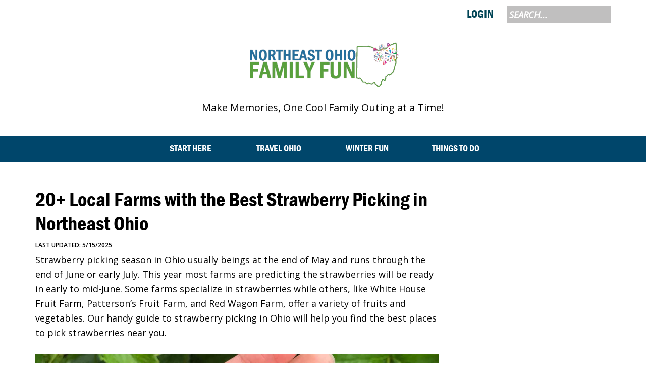

--- FILE ---
content_type: text/html; charset=UTF-8
request_url: https://northeastohiofamilyfun.com/pick-berries-northeast-ohio/
body_size: 18162
content:
<!DOCTYPE html>
<html lang="en-US">
<head >
<meta charset="UTF-8" />
<meta name="viewport" content="width=device-width, initial-scale=1" />
<meta name='robots' content='index, follow, max-image-preview:large, max-snippet:-1, max-video-preview:-1' />

	<!-- This site is optimized with the Yoast SEO plugin v26.7 - https://yoast.com/wordpress/plugins/seo/ -->
	<title>20+ Local Farms with the Best Strawberry Picking in Northeast Ohio</title>
	<meta name="description" content="Strawberry picking season in Ohio - Our handy guide to strawberry picking in Ohio will help you find the best places to pick strawberries." />
	<link rel="canonical" href="https://northeastohiofamilyfun.com/pick-berries-northeast-ohio/" />
	<meta property="og:locale" content="en_US" />
	<meta property="og:type" content="article" />
	<meta property="og:title" content="20+ Local Farms with the Best Strawberry Picking in Northeast Ohio" />
	<meta property="og:description" content="Strawberry picking season in Ohio - Our handy guide to strawberry picking in Ohio will help you find the best places to pick strawberries." />
	<meta property="og:url" content="https://northeastohiofamilyfun.com/pick-berries-northeast-ohio/" />
	<meta property="og:site_name" content="Northeast Ohio Family Fun" />
	<meta property="article:publisher" content="https://www.facebook.com/NEOhioFamilyFun/" />
	<meta property="article:author" content="https://www.facebook.com/FindTimeForFun" />
	<meta property="article:published_time" content="2025-05-15T04:00:06+00:00" />
	<meta property="article:modified_time" content="2025-05-15T16:51:44+00:00" />
	<meta property="og:image" content="https://northeastohiofamilyfun.com/wp-content/uploads/2021/03/Strawberry-Picking-1.jpg" />
	<meta property="og:image:width" content="1200" />
	<meta property="og:image:height" content="630" />
	<meta property="og:image:type" content="image/jpeg" />
	<meta name="author" content="Danielle" />
	<meta name="twitter:card" content="summary_large_image" />
	<meta name="twitter:creator" content="@NEOhioFamilyFun" />
	<meta name="twitter:site" content="@NEOhioFamilyFun" />
	<meta name="twitter:label1" content="Written by" />
	<meta name="twitter:data1" content="Danielle" />
	<meta name="twitter:label2" content="Est. reading time" />
	<meta name="twitter:data2" content="6 minutes" />
	<script type="application/ld+json" class="yoast-schema-graph">{"@context":"https://schema.org","@graph":[{"@type":"Article","@id":"https://northeastohiofamilyfun.com/pick-berries-northeast-ohio/#article","isPartOf":{"@id":"https://northeastohiofamilyfun.com/pick-berries-northeast-ohio/"},"author":{"name":"Danielle","@id":"https://northeastohiofamilyfun.com/#/schema/person/f8b5413637170710fbe8a112c107302b"},"headline":"20+ Local Farms with the Best Strawberry Picking in Northeast Ohio","datePublished":"2025-05-15T04:00:06+00:00","dateModified":"2025-05-15T16:51:44+00:00","mainEntityOfPage":{"@id":"https://northeastohiofamilyfun.com/pick-berries-northeast-ohio/"},"wordCount":947,"commentCount":0,"image":{"@id":"https://northeastohiofamilyfun.com/pick-berries-northeast-ohio/#primaryimage"},"thumbnailUrl":"https://northeastohiofamilyfun.com/wp-content/uploads/2021/03/Strawberry-Picking-1.jpg","articleSection":["Family Fun Seeker"],"inLanguage":"en-US","potentialAction":[{"@type":"CommentAction","name":"Comment","target":["https://northeastohiofamilyfun.com/pick-berries-northeast-ohio/#respond"]}]},{"@type":"WebPage","@id":"https://northeastohiofamilyfun.com/pick-berries-northeast-ohio/","url":"https://northeastohiofamilyfun.com/pick-berries-northeast-ohio/","name":"20+ Local Farms with the Best Strawberry Picking in Northeast Ohio","isPartOf":{"@id":"https://northeastohiofamilyfun.com/#website"},"primaryImageOfPage":{"@id":"https://northeastohiofamilyfun.com/pick-berries-northeast-ohio/#primaryimage"},"image":{"@id":"https://northeastohiofamilyfun.com/pick-berries-northeast-ohio/#primaryimage"},"thumbnailUrl":"https://northeastohiofamilyfun.com/wp-content/uploads/2021/03/Strawberry-Picking-1.jpg","datePublished":"2025-05-15T04:00:06+00:00","dateModified":"2025-05-15T16:51:44+00:00","author":{"@id":"https://northeastohiofamilyfun.com/#/schema/person/f8b5413637170710fbe8a112c107302b"},"description":"Strawberry picking season in Ohio - Our handy guide to strawberry picking in Ohio will help you find the best places to pick strawberries.","breadcrumb":{"@id":"https://northeastohiofamilyfun.com/pick-berries-northeast-ohio/#breadcrumb"},"inLanguage":"en-US","potentialAction":[{"@type":"ReadAction","target":["https://northeastohiofamilyfun.com/pick-berries-northeast-ohio/"]}]},{"@type":"ImageObject","inLanguage":"en-US","@id":"https://northeastohiofamilyfun.com/pick-berries-northeast-ohio/#primaryimage","url":"https://northeastohiofamilyfun.com/wp-content/uploads/2021/03/Strawberry-Picking-1.jpg","contentUrl":"https://northeastohiofamilyfun.com/wp-content/uploads/2021/03/Strawberry-Picking-1.jpg","width":1200,"height":630,"caption":"Picking Strawberries at Walnut Creek Gardens"},{"@type":"BreadcrumbList","@id":"https://northeastohiofamilyfun.com/pick-berries-northeast-ohio/#breadcrumb","itemListElement":[{"@type":"ListItem","position":1,"name":"Home","item":"https://northeastohiofamilyfun.com/"},{"@type":"ListItem","position":2,"name":"20+ Local Farms with the Best Strawberry Picking in Northeast Ohio"}]},{"@type":"WebSite","@id":"https://northeastohiofamilyfun.com/#website","url":"https://northeastohiofamilyfun.com/","name":"Northeast Ohio Family Fun","description":"Make Memories, One Cool Family Outing at a Time!","potentialAction":[{"@type":"SearchAction","target":{"@type":"EntryPoint","urlTemplate":"https://northeastohiofamilyfun.com/?s={search_term_string}"},"query-input":{"@type":"PropertyValueSpecification","valueRequired":true,"valueName":"search_term_string"}}],"inLanguage":"en-US"},{"@type":"Person","@id":"https://northeastohiofamilyfun.com/#/schema/person/f8b5413637170710fbe8a112c107302b","name":"Danielle","image":{"@type":"ImageObject","inLanguage":"en-US","@id":"https://northeastohiofamilyfun.com/#/schema/person/image/","url":"https://secure.gravatar.com/avatar/5dbc7ca210e50e454490c33d7e2eb8d7d7c94f78b9f83e0b0724c5f7ecd39ff4?s=96&d=mm&r=g","contentUrl":"https://secure.gravatar.com/avatar/5dbc7ca210e50e454490c33d7e2eb8d7d7c94f78b9f83e0b0724c5f7ecd39ff4?s=96&d=mm&r=g","caption":"Danielle"},"description":"Danielle was born and raised in Northeast Ohio. She is the mother of two young children who strives to enjoy the simple things in life. She created Northeast Ohio Family Fun in hopes to encourage local parents to find time for fun and create lifelong memories by experiencing the many family friendly events and attractions in Northeast Ohio.","sameAs":["https://northeastohiofamilyfun.com/","https://www.facebook.com/FindTimeForFun","https://x.com/NEOhioFamilyFun"],"url":"https://northeastohiofamilyfun.com/author/find-time-for-fun/"}]}</script>
	<!-- / Yoast SEO plugin. -->


<link rel='dns-prefetch' href='//scripts.mediavine.com' />
<link rel='dns-prefetch' href='//fonts.googleapis.com' />
<link href='http://fonts.googleapis.com' rel='preconnect' />
<link href='//fonts.gstatic.com' crossorigin='' rel='preconnect' />
<link rel="alternate" type="application/rss+xml" title="Northeast Ohio Family Fun &raquo; Feed" href="https://northeastohiofamilyfun.com/feed/" />
<link rel="alternate" type="application/rss+xml" title="Northeast Ohio Family Fun &raquo; Comments Feed" href="https://northeastohiofamilyfun.com/comments/feed/" />
<link rel="alternate" type="application/rss+xml" title="Northeast Ohio Family Fun &raquo; 20+ Local Farms with the Best Strawberry Picking in Northeast Ohio Comments Feed" href="https://northeastohiofamilyfun.com/pick-berries-northeast-ohio/feed/" />
<link rel="alternate" title="oEmbed (JSON)" type="application/json+oembed" href="https://northeastohiofamilyfun.com/wp-json/oembed/1.0/embed?url=https%3A%2F%2Fnortheastohiofamilyfun.com%2Fpick-berries-northeast-ohio%2F" />
<link rel="alternate" title="oEmbed (XML)" type="text/xml+oembed" href="https://northeastohiofamilyfun.com/wp-json/oembed/1.0/embed?url=https%3A%2F%2Fnortheastohiofamilyfun.com%2Fpick-berries-northeast-ohio%2F&#038;format=xml" />
<link rel='stylesheet' id='neoff-css' href='https://northeastohiofamilyfun.com/wp-content/themes/neoff/style.css?b-modified=1741797072&#038;ver=1.2.0' type='text/css' media='all' />
<style id='wp-img-auto-sizes-contain-inline-css' type='text/css'>
img:is([sizes=auto i],[sizes^="auto," i]){contain-intrinsic-size:3000px 1500px}
/*# sourceURL=wp-img-auto-sizes-contain-inline-css */
</style>
<link rel='stylesheet' id='genesis-blocks-style-css-css' href='https://northeastohiofamilyfun.com/wp-content/uploads/hummingbird-assets/9938edd787e2198f62de7522052a1f75.css' type='text/css' media='all' />
<style id='wp-emoji-styles-inline-css' type='text/css'>

	img.wp-smiley, img.emoji {
		display: inline !important;
		border: none !important;
		box-shadow: none !important;
		height: 1em !important;
		width: 1em !important;
		margin: 0 0.07em !important;
		vertical-align: -0.1em !important;
		background: none !important;
		padding: 0 !important;
	}
/*# sourceURL=wp-emoji-styles-inline-css */
</style>
<style id='wp-block-library-inline-css' type='text/css'>
:root{--wp-block-synced-color:#7a00df;--wp-block-synced-color--rgb:122,0,223;--wp-bound-block-color:var(--wp-block-synced-color);--wp-editor-canvas-background:#ddd;--wp-admin-theme-color:#007cba;--wp-admin-theme-color--rgb:0,124,186;--wp-admin-theme-color-darker-10:#006ba1;--wp-admin-theme-color-darker-10--rgb:0,107,160.5;--wp-admin-theme-color-darker-20:#005a87;--wp-admin-theme-color-darker-20--rgb:0,90,135;--wp-admin-border-width-focus:2px}@media (min-resolution:192dpi){:root{--wp-admin-border-width-focus:1.5px}}.wp-element-button{cursor:pointer}:root .has-very-light-gray-background-color{background-color:#eee}:root .has-very-dark-gray-background-color{background-color:#313131}:root .has-very-light-gray-color{color:#eee}:root .has-very-dark-gray-color{color:#313131}:root .has-vivid-green-cyan-to-vivid-cyan-blue-gradient-background{background:linear-gradient(135deg,#00d084,#0693e3)}:root .has-purple-crush-gradient-background{background:linear-gradient(135deg,#34e2e4,#4721fb 50%,#ab1dfe)}:root .has-hazy-dawn-gradient-background{background:linear-gradient(135deg,#faaca8,#dad0ec)}:root .has-subdued-olive-gradient-background{background:linear-gradient(135deg,#fafae1,#67a671)}:root .has-atomic-cream-gradient-background{background:linear-gradient(135deg,#fdd79a,#004a59)}:root .has-nightshade-gradient-background{background:linear-gradient(135deg,#330968,#31cdcf)}:root .has-midnight-gradient-background{background:linear-gradient(135deg,#020381,#2874fc)}:root{--wp--preset--font-size--normal:16px;--wp--preset--font-size--huge:42px}.has-regular-font-size{font-size:1em}.has-larger-font-size{font-size:2.625em}.has-normal-font-size{font-size:var(--wp--preset--font-size--normal)}.has-huge-font-size{font-size:var(--wp--preset--font-size--huge)}:root .has-text-align-center{text-align:center}:root .has-text-align-left{text-align:left}:root .has-text-align-right{text-align:right}.has-fit-text{white-space:nowrap!important}#end-resizable-editor-section{display:none}.aligncenter{clear:both}.items-justified-left{justify-content:flex-start}.items-justified-center{justify-content:center}.items-justified-right{justify-content:flex-end}.items-justified-space-between{justify-content:space-between}.screen-reader-text{word-wrap:normal!important;border:0;clip-path:inset(50%);height:1px;margin:-1px;overflow:hidden;padding:0;position:absolute;width:1px}.screen-reader-text:focus{background-color:#ddd;clip-path:none;color:#444;display:block;font-size:1em;height:auto;left:5px;line-height:normal;padding:15px 23px 14px;text-decoration:none;top:5px;width:auto;z-index:100000}html :where(.has-border-color){border-style:solid}html :where([style*=border-top-color]){border-top-style:solid}html :where([style*=border-right-color]){border-right-style:solid}html :where([style*=border-bottom-color]){border-bottom-style:solid}html :where([style*=border-left-color]){border-left-style:solid}html :where([style*=border-width]){border-style:solid}html :where([style*=border-top-width]){border-top-style:solid}html :where([style*=border-right-width]){border-right-style:solid}html :where([style*=border-bottom-width]){border-bottom-style:solid}html :where([style*=border-left-width]){border-left-style:solid}html :where(img[class*=wp-image-]){height:auto;max-width:100%}:where(figure){margin:0 0 1em}html :where(.is-position-sticky){--wp-admin--admin-bar--position-offset:var(--wp-admin--admin-bar--height,0px)}@media screen and (max-width:600px){html :where(.is-position-sticky){--wp-admin--admin-bar--position-offset:0px}}

/*# sourceURL=wp-block-library-inline-css */
</style><link rel='stylesheet' id='wc-blocks-style-css' href='https://northeastohiofamilyfun.com/wp-content/uploads/hummingbird-assets/ffa05f5c620767ff1297faba1d959e6d.css' type='text/css' media='all' />
<style id='global-styles-inline-css' type='text/css'>
:root{--wp--preset--aspect-ratio--square: 1;--wp--preset--aspect-ratio--4-3: 4/3;--wp--preset--aspect-ratio--3-4: 3/4;--wp--preset--aspect-ratio--3-2: 3/2;--wp--preset--aspect-ratio--2-3: 2/3;--wp--preset--aspect-ratio--16-9: 16/9;--wp--preset--aspect-ratio--9-16: 9/16;--wp--preset--color--black: #000000;--wp--preset--color--cyan-bluish-gray: #abb8c3;--wp--preset--color--white: #ffffff;--wp--preset--color--pale-pink: #f78da7;--wp--preset--color--vivid-red: #cf2e2e;--wp--preset--color--luminous-vivid-orange: #ff6900;--wp--preset--color--luminous-vivid-amber: #fcb900;--wp--preset--color--light-green-cyan: #7bdcb5;--wp--preset--color--vivid-green-cyan: #00d084;--wp--preset--color--pale-cyan-blue: #8ed1fc;--wp--preset--color--vivid-cyan-blue: #0693e3;--wp--preset--color--vivid-purple: #9b51e0;--wp--preset--gradient--vivid-cyan-blue-to-vivid-purple: linear-gradient(135deg,rgb(6,147,227) 0%,rgb(155,81,224) 100%);--wp--preset--gradient--light-green-cyan-to-vivid-green-cyan: linear-gradient(135deg,rgb(122,220,180) 0%,rgb(0,208,130) 100%);--wp--preset--gradient--luminous-vivid-amber-to-luminous-vivid-orange: linear-gradient(135deg,rgb(252,185,0) 0%,rgb(255,105,0) 100%);--wp--preset--gradient--luminous-vivid-orange-to-vivid-red: linear-gradient(135deg,rgb(255,105,0) 0%,rgb(207,46,46) 100%);--wp--preset--gradient--very-light-gray-to-cyan-bluish-gray: linear-gradient(135deg,rgb(238,238,238) 0%,rgb(169,184,195) 100%);--wp--preset--gradient--cool-to-warm-spectrum: linear-gradient(135deg,rgb(74,234,220) 0%,rgb(151,120,209) 20%,rgb(207,42,186) 40%,rgb(238,44,130) 60%,rgb(251,105,98) 80%,rgb(254,248,76) 100%);--wp--preset--gradient--blush-light-purple: linear-gradient(135deg,rgb(255,206,236) 0%,rgb(152,150,240) 100%);--wp--preset--gradient--blush-bordeaux: linear-gradient(135deg,rgb(254,205,165) 0%,rgb(254,45,45) 50%,rgb(107,0,62) 100%);--wp--preset--gradient--luminous-dusk: linear-gradient(135deg,rgb(255,203,112) 0%,rgb(199,81,192) 50%,rgb(65,88,208) 100%);--wp--preset--gradient--pale-ocean: linear-gradient(135deg,rgb(255,245,203) 0%,rgb(182,227,212) 50%,rgb(51,167,181) 100%);--wp--preset--gradient--electric-grass: linear-gradient(135deg,rgb(202,248,128) 0%,rgb(113,206,126) 100%);--wp--preset--gradient--midnight: linear-gradient(135deg,rgb(2,3,129) 0%,rgb(40,116,252) 100%);--wp--preset--font-size--small: 13px;--wp--preset--font-size--medium: 20px;--wp--preset--font-size--large: 36px;--wp--preset--font-size--x-large: 42px;--wp--preset--spacing--20: 0.44rem;--wp--preset--spacing--30: 0.67rem;--wp--preset--spacing--40: 1rem;--wp--preset--spacing--50: 1.5rem;--wp--preset--spacing--60: 2.25rem;--wp--preset--spacing--70: 3.38rem;--wp--preset--spacing--80: 5.06rem;--wp--preset--shadow--natural: 6px 6px 9px rgba(0, 0, 0, 0.2);--wp--preset--shadow--deep: 12px 12px 50px rgba(0, 0, 0, 0.4);--wp--preset--shadow--sharp: 6px 6px 0px rgba(0, 0, 0, 0.2);--wp--preset--shadow--outlined: 6px 6px 0px -3px rgb(255, 255, 255), 6px 6px rgb(0, 0, 0);--wp--preset--shadow--crisp: 6px 6px 0px rgb(0, 0, 0);}:where(.is-layout-flex){gap: 0.5em;}:where(.is-layout-grid){gap: 0.5em;}body .is-layout-flex{display: flex;}.is-layout-flex{flex-wrap: wrap;align-items: center;}.is-layout-flex > :is(*, div){margin: 0;}body .is-layout-grid{display: grid;}.is-layout-grid > :is(*, div){margin: 0;}:where(.wp-block-columns.is-layout-flex){gap: 2em;}:where(.wp-block-columns.is-layout-grid){gap: 2em;}:where(.wp-block-post-template.is-layout-flex){gap: 1.25em;}:where(.wp-block-post-template.is-layout-grid){gap: 1.25em;}.has-black-color{color: var(--wp--preset--color--black) !important;}.has-cyan-bluish-gray-color{color: var(--wp--preset--color--cyan-bluish-gray) !important;}.has-white-color{color: var(--wp--preset--color--white) !important;}.has-pale-pink-color{color: var(--wp--preset--color--pale-pink) !important;}.has-vivid-red-color{color: var(--wp--preset--color--vivid-red) !important;}.has-luminous-vivid-orange-color{color: var(--wp--preset--color--luminous-vivid-orange) !important;}.has-luminous-vivid-amber-color{color: var(--wp--preset--color--luminous-vivid-amber) !important;}.has-light-green-cyan-color{color: var(--wp--preset--color--light-green-cyan) !important;}.has-vivid-green-cyan-color{color: var(--wp--preset--color--vivid-green-cyan) !important;}.has-pale-cyan-blue-color{color: var(--wp--preset--color--pale-cyan-blue) !important;}.has-vivid-cyan-blue-color{color: var(--wp--preset--color--vivid-cyan-blue) !important;}.has-vivid-purple-color{color: var(--wp--preset--color--vivid-purple) !important;}.has-black-background-color{background-color: var(--wp--preset--color--black) !important;}.has-cyan-bluish-gray-background-color{background-color: var(--wp--preset--color--cyan-bluish-gray) !important;}.has-white-background-color{background-color: var(--wp--preset--color--white) !important;}.has-pale-pink-background-color{background-color: var(--wp--preset--color--pale-pink) !important;}.has-vivid-red-background-color{background-color: var(--wp--preset--color--vivid-red) !important;}.has-luminous-vivid-orange-background-color{background-color: var(--wp--preset--color--luminous-vivid-orange) !important;}.has-luminous-vivid-amber-background-color{background-color: var(--wp--preset--color--luminous-vivid-amber) !important;}.has-light-green-cyan-background-color{background-color: var(--wp--preset--color--light-green-cyan) !important;}.has-vivid-green-cyan-background-color{background-color: var(--wp--preset--color--vivid-green-cyan) !important;}.has-pale-cyan-blue-background-color{background-color: var(--wp--preset--color--pale-cyan-blue) !important;}.has-vivid-cyan-blue-background-color{background-color: var(--wp--preset--color--vivid-cyan-blue) !important;}.has-vivid-purple-background-color{background-color: var(--wp--preset--color--vivid-purple) !important;}.has-black-border-color{border-color: var(--wp--preset--color--black) !important;}.has-cyan-bluish-gray-border-color{border-color: var(--wp--preset--color--cyan-bluish-gray) !important;}.has-white-border-color{border-color: var(--wp--preset--color--white) !important;}.has-pale-pink-border-color{border-color: var(--wp--preset--color--pale-pink) !important;}.has-vivid-red-border-color{border-color: var(--wp--preset--color--vivid-red) !important;}.has-luminous-vivid-orange-border-color{border-color: var(--wp--preset--color--luminous-vivid-orange) !important;}.has-luminous-vivid-amber-border-color{border-color: var(--wp--preset--color--luminous-vivid-amber) !important;}.has-light-green-cyan-border-color{border-color: var(--wp--preset--color--light-green-cyan) !important;}.has-vivid-green-cyan-border-color{border-color: var(--wp--preset--color--vivid-green-cyan) !important;}.has-pale-cyan-blue-border-color{border-color: var(--wp--preset--color--pale-cyan-blue) !important;}.has-vivid-cyan-blue-border-color{border-color: var(--wp--preset--color--vivid-cyan-blue) !important;}.has-vivid-purple-border-color{border-color: var(--wp--preset--color--vivid-purple) !important;}.has-vivid-cyan-blue-to-vivid-purple-gradient-background{background: var(--wp--preset--gradient--vivid-cyan-blue-to-vivid-purple) !important;}.has-light-green-cyan-to-vivid-green-cyan-gradient-background{background: var(--wp--preset--gradient--light-green-cyan-to-vivid-green-cyan) !important;}.has-luminous-vivid-amber-to-luminous-vivid-orange-gradient-background{background: var(--wp--preset--gradient--luminous-vivid-amber-to-luminous-vivid-orange) !important;}.has-luminous-vivid-orange-to-vivid-red-gradient-background{background: var(--wp--preset--gradient--luminous-vivid-orange-to-vivid-red) !important;}.has-very-light-gray-to-cyan-bluish-gray-gradient-background{background: var(--wp--preset--gradient--very-light-gray-to-cyan-bluish-gray) !important;}.has-cool-to-warm-spectrum-gradient-background{background: var(--wp--preset--gradient--cool-to-warm-spectrum) !important;}.has-blush-light-purple-gradient-background{background: var(--wp--preset--gradient--blush-light-purple) !important;}.has-blush-bordeaux-gradient-background{background: var(--wp--preset--gradient--blush-bordeaux) !important;}.has-luminous-dusk-gradient-background{background: var(--wp--preset--gradient--luminous-dusk) !important;}.has-pale-ocean-gradient-background{background: var(--wp--preset--gradient--pale-ocean) !important;}.has-electric-grass-gradient-background{background: var(--wp--preset--gradient--electric-grass) !important;}.has-midnight-gradient-background{background: var(--wp--preset--gradient--midnight) !important;}.has-small-font-size{font-size: var(--wp--preset--font-size--small) !important;}.has-medium-font-size{font-size: var(--wp--preset--font-size--medium) !important;}.has-large-font-size{font-size: var(--wp--preset--font-size--large) !important;}.has-x-large-font-size{font-size: var(--wp--preset--font-size--x-large) !important;}
/*# sourceURL=global-styles-inline-css */
</style>

<style id='classic-theme-styles-inline-css' type='text/css'>
.wp-block-button__link{background-color:#32373c;border-radius:9999px;box-shadow:none;color:#fff;font-size:1.125em;padding:calc(.667em + 2px) calc(1.333em + 2px);text-decoration:none}.wp-block-file__button{background:#32373c;color:#fff}.wp-block-accordion-heading{margin:0}.wp-block-accordion-heading__toggle{background-color:inherit!important;color:inherit!important}.wp-block-accordion-heading__toggle:not(:focus-visible){outline:none}.wp-block-accordion-heading__toggle:focus,.wp-block-accordion-heading__toggle:hover{background-color:inherit!important;border:none;box-shadow:none;color:inherit;padding:var(--wp--preset--spacing--20,1em) 0;text-decoration:none}.wp-block-accordion-heading__toggle:focus-visible{outline:auto;outline-offset:0}
/*# sourceURL=https://northeastohiofamilyfun.com/wp-content/plugins/gutenberg/build/styles/block-library/classic.css */
</style>
<link rel='stylesheet' id='wphb-1-css' href='https://northeastohiofamilyfun.com/wp-content/uploads/hummingbird-assets/b647cbe4b93d9f7fb64e253d9cfe6fa7.css' type='text/css' media='all' />
<style id='wp-block-button-inline-css' type='text/css'>
.wp-block-button__link{align-content:center;box-sizing:border-box;cursor:pointer;display:inline-block;height:100%;text-align:center;word-break:break-word}.wp-block-button__link.aligncenter{text-align:center}.wp-block-button__link.alignright{text-align:right}:where(.wp-block-button__link){border-radius:9999px;box-shadow:none;padding:calc(.667em + 2px) calc(1.333em + 2px);text-decoration:none}.wp-block-button[style*=text-decoration] .wp-block-button__link{text-decoration:inherit}.wp-block-buttons>.wp-block-button.has-custom-width{max-width:none}.wp-block-buttons>.wp-block-button.has-custom-width .wp-block-button__link{width:100%}.wp-block-buttons>.wp-block-button.has-custom-font-size .wp-block-button__link{font-size:inherit}.wp-block-buttons>.wp-block-button.wp-block-button__width-25{width:calc(25% - var(--wp--style--block-gap, .5em)*.75)}.wp-block-buttons>.wp-block-button.wp-block-button__width-50{width:calc(50% - var(--wp--style--block-gap, .5em)*.5)}.wp-block-buttons>.wp-block-button.wp-block-button__width-75{width:calc(75% - var(--wp--style--block-gap, .5em)*.25)}.wp-block-buttons>.wp-block-button.wp-block-button__width-100{flex-basis:100%;width:100%}.wp-block-buttons.is-vertical>.wp-block-button.wp-block-button__width-25{width:25%}.wp-block-buttons.is-vertical>.wp-block-button.wp-block-button__width-50{width:50%}.wp-block-buttons.is-vertical>.wp-block-button.wp-block-button__width-75{width:75%}.wp-block-button.is-style-squared,.wp-block-button__link.wp-block-button.is-style-squared{border-radius:0}.wp-block-button.no-border-radius,.wp-block-button__link.no-border-radius{border-radius:0!important}:root :where(.wp-block-button .wp-block-button__link.is-style-outline),:root :where(.wp-block-button.is-style-outline>.wp-block-button__link){border:2px solid;padding:.667em 1.333em}:root :where(.wp-block-button .wp-block-button__link.is-style-outline:not(.has-text-color)),:root :where(.wp-block-button.is-style-outline>.wp-block-button__link:not(.has-text-color)){color:currentColor}:root :where(.wp-block-button .wp-block-button__link.is-style-outline:not(.has-background)),:root :where(.wp-block-button.is-style-outline>.wp-block-button__link:not(.has-background)){background-color:initial;background-image:none}
/*# sourceURL=https://northeastohiofamilyfun.com/wp-content/plugins/gutenberg/build/styles/block-library/button/style.css */
</style>
<link rel='stylesheet' id='wphb-2-css' href='https://northeastohiofamilyfun.com/wp-content/uploads/hummingbird-assets/96f467f446b62f2f016bc8897843a1da.css' type='text/css' media='all' />
<link rel='stylesheet' id='woocommerce-layout-css' href='https://northeastohiofamilyfun.com/wp-content/plugins/woocommerce/assets/css/woocommerce-layout.css?ver=10.4.3' type='text/css' media='all' />
<link rel='stylesheet' id='woocommerce-smallscreen-css' href='https://northeastohiofamilyfun.com/wp-content/plugins/woocommerce/assets/css/woocommerce-smallscreen.css?ver=10.4.3' type='text/css' media='only screen and (max-width: 768px)' />
<link rel='stylesheet' id='woocommerce-general-css' href='https://northeastohiofamilyfun.com/wp-content/plugins/woocommerce/assets/css/woocommerce.css?ver=10.4.3' type='text/css' media='all' />
<style id='woocommerce-inline-inline-css' type='text/css'>
.woocommerce form .form-row .required { visibility: visible; }
/*# sourceURL=woocommerce-inline-inline-css */
</style>
<link rel='stylesheet' id='woo-checkout-for-digital-goods-css' href='https://northeastohiofamilyfun.com/wp-content/uploads/hummingbird-assets/91e88e070df741bedba1b462dd766fa1.css' type='text/css' media='all' />
<style id='woo-checkout-for-digital-goods-inline-css' type='text/css'>
.wc-block-checkout__main .wc-block-checkout__order-notes{display:none!important;}
/*# sourceURL=woo-checkout-for-digital-goods-inline-css */
</style>
<link rel='stylesheet' id='neoff-web-fonts-css' href='//fonts.googleapis.com/css?family=Open+Sans%3A300%2C400%2C400i%2C600%2C700%2C800&#038;ver=1.2.0' type='text/css' media='all' />
<link rel='stylesheet' id='dashicons-css' href='https://northeastohiofamilyfun.com/wp-includes/css/dashicons.min.css?ver=6.9' type='text/css' media='all' />
<script type="text/javascript" async="async" fetchpriority="high" data-noptimize="1" data-cfasync="false" src="https://scripts.mediavine.com/tags/northeast-ohio-family-fun.js?ver=6.9" id="mv-script-wrapper-js"></script>
<script type="text/javascript" src="https://northeastohiofamilyfun.com/wp-includes/js/jquery/jquery.min.js?ver=3.7.1" id="jquery-core-js"></script>
<script type="text/javascript" src="https://northeastohiofamilyfun.com/wp-includes/js/jquery/jquery-migrate.min.js?ver=3.4.1" id="jquery-migrate-js"></script>
<script type="text/javascript" id="wphb-3-js-extra">
/* <![CDATA[ */
var woocommerce_params = {"ajax_url":"/wp-admin/admin-ajax.php","wc_ajax_url":"/?wc-ajax=%%endpoint%%","i18n_password_show":"Show password","i18n_password_hide":"Hide password"};;;var wc_add_to_cart_params = {"ajax_url":"/wp-admin/admin-ajax.php","wc_ajax_url":"/?wc-ajax=%%endpoint%%","i18n_view_cart":"View cart","cart_url":"https://northeastohiofamilyfun.com/cart/","is_cart":"","cart_redirect_after_add":"no"};
//# sourceURL=wphb-3-js-extra
/* ]]> */
</script>
<script type="text/javascript" src="https://northeastohiofamilyfun.com/wp-content/uploads/hummingbird-assets/d59da8652ee899d1632feea54a541e71.js" id="wphb-3-js"></script>
<link rel="https://api.w.org/" href="https://northeastohiofamilyfun.com/wp-json/" /><link rel="alternate" title="JSON" type="application/json" href="https://northeastohiofamilyfun.com/wp-json/wp/v2/posts/29673" /><link rel="EditURI" type="application/rsd+xml" title="RSD" href="https://northeastohiofamilyfun.com/xmlrpc.php?rsd" />
<meta name="generator" content="WordPress 6.9" />
<meta name="generator" content="WooCommerce 10.4.3" />
<link rel='shortlink' href='https://northeastohiofamilyfun.com/?p=29673' />

<!-- This site is using AdRotate Professional v5.26.1 to display their advertisements - https://ajdg.solutions/ -->
<!-- AdRotate CSS -->
<style type="text/css" media="screen">
	.g { margin:0px; padding:0px; overflow:hidden; line-height:1; zoom:1; }
	.g img { height:auto; }
	.g-col { position:relative; float:left; }
	.g-col:first-child { margin-left: 0; }
	.g-col:last-child { margin-right: 0; }
	.g-wall { display:block; position:fixed; left:0; top:0; width:100%; height:100%; z-index:-1; }
	.woocommerce-page .g, .bbpress-wrapper .g { margin: 20px auto; clear:both; }
	.g-3 { min-width:0px; max-width:300px; }
	.b-3 { margin:0px 0px 0px 0px; }
	@media only screen and (max-width: 480px) {
		.g-col, .g-dyn, .g-single { width:100%; margin-left:0; margin-right:0; }
		.woocommerce-page .g, .bbpress-wrapper .g { margin: 10px auto; }
	}
</style>
<!-- /AdRotate CSS -->

<script src="https://embed.lpcontent.net/leadboxes/current/embed.js" async defer></script>

<meta name=\"p:domain_verify\" content=\"f738af8e1599c80a2f1eec22cfebdc93\"/>

<!-- Facebook Pixel Code -->
<!-- Facebook Pixel Code -->
<script>
  !function(f,b,e,v,n,t,s)
  {if(f.fbq)return;n=f.fbq=function(){n.callMethod?
  n.callMethod.apply(n,arguments):n.queue.push(arguments)};
  if(!f._fbq)f._fbq=n;n.push=n;n.loaded=!0;n.version='2.0';
  n.queue=[];t=b.createElement(e);t.async=!0;
  t.src=v;s=b.getElementsByTagName(e)[0];
  s.parentNode.insertBefore(t,s)}(window, document,'script',
  'https://connect.facebook.net/en_US/fbevents.js');
  fbq('init', '702863586545143');
  fbq('track', 'PageView');
</script>
<noscript><img height="1" width="1" style="display:none"
  src="https://www.facebook.com/tr?id=702863586545143&ev=PageView&noscript=1"
/></noscript>
<!-- End Facebook Pixel Code -->
<!-- DO NOT MODIFY -->
<!-- End Facebook Pixel Code -->


<!-- Global site tag (gtag.js) - Google Analytics -->
<script async src="https://www.googletagmanager.com/gtag/js?id=G-K19XW2Y03C"></script>
<script>
  window.dataLayer = window.dataLayer || [];
  function gtag(){dataLayer.push(arguments);}
  gtag('js', new Date());

  gtag('config', 'G-K19XW2Y03C');
</script>

<script>
(function (s, t, a, y, twenty, two) {
s.Stay22 = s.Stay22 || {};
// Just fill out your configs here
s.Stay22.params = {
aid: "northeastohiofamilyfun",
excludes: ["tripadvisor"],
};
// Leave this part as-is;
twenty = t.createElement(a);
two = t.getElementsByTagName(a)[0];
twenty.async = 1;
twenty.src = y;
two.parentNode.insertBefore(twenty, two);
})(window, document, "script", "https://scripts.stay22.com/letmeallez.js");
</script><style type="text/css">.site-title a { background: url(https://northeastohiofamilyfun.com/wp-content/uploads/2016/10/cropped-NEOFF-Logo-Extra-Large-1.png) no-repeat !important; }</style>
<script async id="_ck_92417" src="https://forms.convertkit.com/92417?v=6"></script>



<script>
/**
* Function that tracks a click on an outbound link in Google Analytics.
* This function takes a valid URL string as an argument, and uses that URL string
* as the event label.
*/
var trackOutboundLink = function(url) {
   ga('send', 'event', 'outbound', 'click', url, {'hitCallback':
     function () {
     document.location = url;
     }
   });
}
</script>

<meta name="p:domain_verify" content="f738af8e1599c80a2f1eec22cfebdc93"/>
	<noscript><style>.woocommerce-product-gallery{ opacity: 1 !important; }</style></noscript>
	<link rel="icon" href="https://northeastohiofamilyfun.com/wp-content/uploads/2016/08/cropped-NEOFF-Favicon-150x150.png" sizes="32x32" />
<link rel="icon" href="https://northeastohiofamilyfun.com/wp-content/uploads/2016/08/cropped-NEOFF-Favicon-300x300.png" sizes="192x192" />
<link rel="apple-touch-icon" href="https://northeastohiofamilyfun.com/wp-content/uploads/2016/08/cropped-NEOFF-Favicon-300x300.png" />
<meta name="msapplication-TileImage" content="https://northeastohiofamilyfun.com/wp-content/uploads/2016/08/cropped-NEOFF-Favicon-300x300.png" />
<!-- Google Analytics Tracking by Google Analyticator 6.5.7 -->
<script type="text/javascript">
    var analyticsFileTypes = [];
    var analyticsSnippet = 'disabled';
    var analyticsEventTracking = 'enabled';
</script>
<script type="text/javascript">
	(function(i,s,o,g,r,a,m){i['GoogleAnalyticsObject']=r;i[r]=i[r]||function(){
	(i[r].q=i[r].q||[]).push(arguments)},i[r].l=1*new Date();a=s.createElement(o),
	m=s.getElementsByTagName(o)[0];a.async=1;a.src=g;m.parentNode.insertBefore(a,m)
	})(window,document,'script','//www.google-analytics.com/analytics.js','ga');
	ga('create', 'UA-28059943-2', 'auto');
	ga('require', 'linkid', 'linkid.js');
 
	ga('send', 'pageview');
</script>
		<style type="text/css" id="wp-custom-css">
			.gform_wrapper .gfield_required {
    color: #54A03A !important;
}

.gform_wrapper.gf_browser_chrome input.button.gform_button_select_files {
	font-size: 14px;
	font-size: 1.4rem;
}

/* WooCommerce
--------------------------------------------- */

.woocommerce div#wc-stripe-payment-request-wrapper {
	float: none !important;
}

.woocommerce #respond input#submit, 
.woocommerce a.button, 
.woocommerce button.button, 
.woocommerce input.button {
	background-color: #DBA32C !important;
    border-radius: 3px !important;
    color: #fff !important;
    cursor: pointer;
    font-size: 14px !important;
    font-weight: 400 !important;
    letter-spacing: 2px !important;
    padding: 17px 25px !important;
    text-transform: uppercase !important;
    width: auto !important;
}

.woocommerce #respond input#submit:hover, 
.woocommerce a.button:hover, 
.woocommerce button.button:hover, 
.woocommerce input.button:hover {
	background-color: #f2d293 !important;
	color: #000 !important;
}

.woocommerce div.product .woocommerce-tabs ul.tabs li a {
	font-size: 12px;
	font-weight: 400 !important;
	letter-spacing: 2px;
	text-transform: uppercase;
}

.woocommerce .woocommerce-message::before,
.woocommerce .woocommerce-info::before,
.woocommerce div.product p.price,
.woocommerce div.product span.price,
.woocommerce ul.products li.product .price,
.woocommerce form .form-row .required {
	color: #54A03A !important;
}

.woocommerce .woocommerce-message,
.woocommerce .woocommerce-info {
	border-top-color: #54A03A !important;
}

.woocommerce div.product p.price, 
.woocommerce div.product span.price {
	color: #54A03A !important;
}

.woocommerce-cart table.cart img {
	width: 100px !important;
}

.woocommerce ul.cart_list li, 
.woocommerce ul.product_list_widget li, 
.woocommerce-page ul.cart_list li, 
.woocommerce-page ul.product_list_widget li {
	float: left;
	padding: 1% !important;
	width: 33.3333%;
}

.sidebar .woocommerce ul.cart_list li, 
.sidebar .woocommerce ul.product_list_widget li, 
.sidebar .woocommerce-page ul.cart_list li, 
.sidebar .woocommerce-page ul.product_list_widget li {
	float: left;
	padding: 1% !important;
	width: 50%;
}

.woocommerce ul.cart_list li img, .woocommerce ul.product_list_widget li img {
	width: 100% !important;
}

.woocommerce-checkout #payment ul.payment_methods li {
	list-style: none;
}

.woocommerce-page input[type="checkbox"], 
.woocommerce-page input[type="radio"] {
	width: auto;
}

.woocommerce ul.products li.product .price del,
.woocommerce div.product p.price del,
.woocommerce div.product span.price del {
	display: inline !important;
}

.woocommerce .quantity .qty {
	padding: 16px 0px !important;
}

.woocommerce-checkout #payment {
	background-color: #FAF9F7 !important;
}

.woocommerce .product-title {
	font-weight: 400;
	font-size: 10px;
	text-transform: uppercase;
}

.woocommerce form .form-row textarea {
	height: 50px !important;
}

.woocommerce div.qty {
  float: left;
  padding: 10px;
	text-transform: uppercase;
	font-weight: 700;
}

.woocommerce .quantity .qty {
	padding: 9px 0 !important;
}

.woocommerce div#wc-stripe-payment-request-wrapper {
    float: left;
    clear: none !important;
    padding-top: 0 !important;
}

.woocommerce div.product form.cart .button {
	padding-left: 10px;
}

.woocommerce.single-product div.product form.cart {
	border-bottom: 1px solid grey;
	padding-bottom: 20px;
	margin-bottom: 20px;
}

/** Cart page **/

.woocommerce table.shop_table td a {
	color: #000;
}

.woocommerce-page table.cart td.actions .input-text {
	width: 150px;
	padding: 10px 5px !important;
}

/** Order Details **/
.woocommerce ul.order_details li {
	font-weight: 800;
}

.woocommerce ul.order_details li strong { 
	font-weight: 400;
}

.woocommerce .woocommerce-order-downloads .download-product a,
.woocommerce td.woocommerce-table__product-name.product-name a,
.woocommerce td.woocommerce-table__product-name.product-name .product-quantity {
    font-weight: 400 !important;
}

/** Shop page **/

.woocommerce .orderby {
	font-size: 14px;
	font-size: 1.4rem;
}

.woocommerce ul.products li.product, .woocommerce-page ul.products li.product {
	text-align: center;
	border: 1px solid grey;
  padding: 10px;
  margin: 0 1% 2em 0;
	width: 24%;
}

.woocommerce ul.products li.product .woocommerce-loop-product__title {
	color: #000;
}

.woocommerce ul.products li.product .button {
	padding: 10px 15px !important;
}

.woocommerce ul.products li.product .price {
	font-weight: 600;
}

/** My Account **/
.myaccount-menu .fa {
    display: none;
}

#my-account-menu-tab .myaccount-menu li a {
	text-transform: capitalize;
}

#my-account-menu-tab .myaccount-menu > li {
	margin-right: 0;
}

#my-account-menu-tab .myaccount-menu li.active > a, #my-account-menu-tab .myaccount-menu li.is-active > a {
    background-color: #FFF;
}

#my-account-menu-tab .myaccount-menu > li > a {
		font-weight: bold;
    border: 1px solid #000;
		border-bottom: none;
    border-radius: 10px 10px 0 0;
    padding: 5px;
    margin-right: 5px;
    background-color: #E4EBED;
}

#my-account-menu-tab .myaccount-menu {
	border-bottom: 1px solid #000;
}		</style>
		<link rel='stylesheet' id='wc-stripe-blocks-checkout-style-css' href='https://northeastohiofamilyfun.com/wp-content/uploads/hummingbird-assets/a4d4f507912336576971aa9b405a62c6.css' type='text/css' media='all' />
</head>
<body class="wp-singular post-template-default single single-post postid-29673 single-format-standard wp-theme-genesis wp-child-theme-neoff theme-genesis woocommerce-no-js custom-header header-image header-full-width content-sidebar genesis-breadcrumbs-visible grow-content-body"><div class="site-container"><ul class="genesis-skip-link"><li><a href="#genesis-nav-primary" class="screen-reader-shortcut"> Skip to primary navigation</a></li><li><a href="#genesis-content" class="screen-reader-shortcut"> Skip to main content</a></li><li><a href="#genesis-sidebar-primary" class="screen-reader-shortcut"> Skip to primary sidebar</a></li></ul><header class="site-header"><div class="wrap"><div id="top-menu" class="genesis-nav-menu top-menu"><ul id="menu-top-menu" class="menu"><li id="menu-item-47418" class="login-link menu-item menu-item-type-custom menu-item-object-custom menu-item-47418"><a href="https://northeastohiofamilyfun.com/my-account/">Login</a></li>
<li class="right search"><form class="search-form" method="get" action="https://northeastohiofamilyfun.com/" role="search"><label class="search-form-label screen-reader-text" for="searchform-1">Search...</label><input class="search-form-input" type="search" name="s" id="searchform-1" placeholder="Search..."><input class="search-form-submit" type="submit" value="Search"><meta content="https://northeastohiofamilyfun.com/?s={s}"></form></li></ul></div><div class="title-area"><p class="site-title"><a href="https://northeastohiofamilyfun.com/">Northeast Ohio Family Fun</a></p><p class="site-description">Make Memories, One Cool Family Outing at a Time!</p></div><nav id="primary-mobile" class="genesis-nav-menu primary-mobile responsive-menu"><ul id="menu-main-menu-mobile" class="menu"><li id="menu-item-126484" class="menu-item menu-item-type-custom menu-item-object-custom menu-item-home menu-item-126484"><a href="https://northeastohiofamilyfun.com/#StartHere">Start Here</a></li>
<li id="menu-item-140943" class="menu-item menu-item-type-post_type menu-item-object-post menu-item-140943"><a href="https://northeastohiofamilyfun.com/ohio-vacations/">Travel Ohio</a></li>
<li id="menu-item-143473" class="menu-item menu-item-type-post_type menu-item-object-post menu-item-143473"><a href="https://northeastohiofamilyfun.com/101-things-to-do-in-northeast-ohio-this-winter/">Winter Fun</a></li>
<li id="menu-item-126485" class="menu-item menu-item-type-post_type menu-item-object-post menu-item-126485"><a href="https://northeastohiofamilyfun.com/ultimate-list-of-things-to-do-with-kids-in-northeast-ohio/">Things to Do</a></li>
<li class="center search"><form class="search-form" method="get" action="https://northeastohiofamilyfun.com/" role="search"><label class="search-form-label screen-reader-text" for="searchform-2">Search...</label><input class="search-form-input" type="search" name="s" id="searchform-2" placeholder="Search..."><input class="search-form-submit" type="submit" value="Search"><meta content="https://northeastohiofamilyfun.com/?s={s}"></form></li></ul></nav></div></header><nav class="nav-primary" aria-label="Main" id="genesis-nav-primary"><div class="wrap"><ul id="menu-main-menu" class="menu genesis-nav-menu menu-primary js-superfish"><li id="menu-item-50048" class="menu-item menu-item-type-custom menu-item-object-custom menu-item-home menu-item-50048"><a href="https://northeastohiofamilyfun.com/#StartHere"><span >Start Here</span></a></li>
<li id="menu-item-140942" class="menu-item menu-item-type-post_type menu-item-object-post menu-item-140942"><a href="https://northeastohiofamilyfun.com/ohio-vacations/"><span >Travel Ohio</span></a></li>
<li id="menu-item-143474" class="menu-item menu-item-type-post_type menu-item-object-post menu-item-143474"><a href="https://northeastohiofamilyfun.com/101-things-to-do-in-northeast-ohio-this-winter/"><span >Winter Fun</span></a></li>
<li id="menu-item-47329" class="menu-item menu-item-type-post_type menu-item-object-post menu-item-47329"><a href="https://northeastohiofamilyfun.com/ultimate-list-of-things-to-do-with-kids-in-northeast-ohio/"><span >Things to Do</span></a></li>
</ul></div></nav><div class="site-inner"><div class="content-sidebar-wrap"><main class="content" id="genesis-content"><div class="before-content" class="widget-area"><section id="661ea9c07a9d3-5" class="widget 661ea9c07a9d3"><div class="widget-wrap"><!-- Error, Ad (n/a) is not available at this time due to schedule/budgeting/geolocation/mobile restrictions! --></div></section>
</div><article class="post-29673 post type-post status-publish format-standard has-post-thumbnail category-family-fun-seeker mv-content-wrapper grow-content-main entry" aria-label="20+ Local Farms with the Best Strawberry Picking in Northeast Ohio"><header class="entry-header"><h1 class="entry-title">20+ Local Farms with the Best Strawberry Picking in Northeast Ohio</h1>
<p class="entry-meta">Last Updated: <time class="entry-modified-time">5/15/2025</time></p></header><div class="entry-content"><p>Strawberry picking season in Ohio usually beings at the end of May and runs through the end of June or early July. This year most farms are predicting the strawberries will be ready in early to mid-June. Some farms specialize in strawberries while others, like White House Fruit Farm, Patterson&#8217;s Fruit Farm, and Red Wagon Farm, offer a variety of fruits and vegetables. Our handy guide to strawberry picking in Ohio will help you find the best places to pick strawberries near you.</p>
<figure id="attachment_136569" aria-describedby="caption-attachment-136569" style="width: 1200px" class="wp-caption alignnone"><img decoding="async" class="wp-image-136569 size-full" src="https://northeastohiofamilyfun.com/wp-content/uploads/2021/03/Strawberry-Picking-1.jpg" alt="Freshly picked strawberries" width="1200" height="630" srcset="https://northeastohiofamilyfun.com/wp-content/uploads/2021/03/Strawberry-Picking-1.jpg 1200w, https://northeastohiofamilyfun.com/wp-content/uploads/2021/03/Strawberry-Picking-1-300x158.jpg 300w, https://northeastohiofamilyfun.com/wp-content/uploads/2021/03/Strawberry-Picking-1-1024x538.jpg 1024w, https://northeastohiofamilyfun.com/wp-content/uploads/2021/03/Strawberry-Picking-1-768x403.jpg 768w, https://northeastohiofamilyfun.com/wp-content/uploads/2021/03/Strawberry-Picking-1-600x315.jpg 600w" sizes="(max-width: 1200px) 100vw, 1200px" /><figcaption id="caption-attachment-136569" class="wp-caption-text">Freshly picked strawberries</figcaption></figure>
<p>Reminder: To avoid disappointment, use the information below and check the farm&#8217;s website or call ahead to make sure they are offering pick-your-own fruit before heading out.</p>
<p><strong>Jump to a specific section:</strong> <a href="#Farms" target="_top" rel="noopener noreferrer">Pick Your Own Strawberry Farms</a> | <a href="#Tips" target="_top" rel="noopener noreferrer">Strawberry Picking Tips</a>&nbsp;| <a href="#Map" target="_top" rel="noopener noreferrer">Find Strawberry Picking Near Me</a></p>
<h2><a id="Farms"></a>Where to go Strawberry Picking in Northeast Ohio</h2>
<p><strong>Aufdenkampe Strawberry Farm </strong>{<a href="https://www.afamilyfarm.com/" target="_blank" rel="noopener noreferrer">Find Out More</a>}<br />
<strong>Where:</strong> 3275 N. Ridge Rd., Vermilion, OH 44089<br />
<strong>Open for U-Pick:</strong> U-Pick season to start around TBA for 2025<br />
<strong>Contact:</strong> (440) 984-3844</p>
<p><strong>Bauman&#8217;s Orchard </strong>{<a href="https://baumanorchards.com/events/strawberry-festival/" target="_blank" rel="noopener noreferrer">Find Out More</a>}<br />
<strong>Where:</strong> 161 Rittman Ave., Rittman, OH 44270<br />
<strong>Open for U-Pick: </strong>Strawberry Festival – Saturdays, June 7 &amp; 14, 2025<br />
<strong>Contact: </strong>(330) 925-6861</p>
<p><strong>DuPlaga Farm </strong>{<a href="https://www.facebook.com/DuPlaga-Farm-3304667247-714815765241520/" target="_blank" rel="noopener noreferrer">Find Out More</a>}<br />
<strong>Where:</strong> 12598 Burbank Rd., Burbank, OH 44214<br />
Call before going out.<br />
<strong>Contact:</strong> (330) 466-7247</p>
<p><strong>Kriegs Strawberry Farm</strong><br />
<strong>Where:</strong> 3175 N. Ridge Rd., Vermilion, OH 44089<br />
The farm offers both pick-your-own and pre-picked strawberries. They do not have a website, so call before going out.<br />
<strong>Contact:</strong> (440) 988-9228</p>
<p><strong>Maurer Farms </strong>{<a href="https://www.facebook.com/maurersfreshproduce" target="_blank" rel="noopener noreferrer">Find Out More</a>}<br />
<strong>Where:</strong> 2901 Batdorf Rd., Wooster, OH 44691<br />
Call before going out.<br />
<strong>Contact:</strong> (330) 264-2285</p>
<figure id="attachment_139977" aria-describedby="caption-attachment-139977" style="width: 1200px" class="wp-caption alignnone"><img decoding="async" class="wp-image-139977 size-full" src="https://northeastohiofamilyfun.com/wp-content/uploads/2024/05/Strawberry-Picking-at-Monroes-Orchard.jpg" alt="Strawberry Picking at Monroe's Orchard, Hiram Ohio" width="1200" height="630" srcset="https://northeastohiofamilyfun.com/wp-content/uploads/2024/05/Strawberry-Picking-at-Monroes-Orchard.jpg 1200w, https://northeastohiofamilyfun.com/wp-content/uploads/2024/05/Strawberry-Picking-at-Monroes-Orchard-300x158.jpg 300w, https://northeastohiofamilyfun.com/wp-content/uploads/2024/05/Strawberry-Picking-at-Monroes-Orchard-1024x538.jpg 1024w, https://northeastohiofamilyfun.com/wp-content/uploads/2024/05/Strawberry-Picking-at-Monroes-Orchard-768x403.jpg 768w, https://northeastohiofamilyfun.com/wp-content/uploads/2024/05/Strawberry-Picking-at-Monroes-Orchard-600x315.jpg 600w" sizes="(max-width: 1200px) 100vw, 1200px" /><figcaption id="caption-attachment-139977" class="wp-caption-text">Strawberry Picking at Monroe&#8217;s Orchard</figcaption></figure>
<p><strong>Monroe&#8217;s Orchard </strong>{<a href="https://monroesorchard.com/2017/08/31/pick-your-own-and-more/" target="_blank" rel="noopener noreferrer">Find Out More</a>}<br />
<strong>Where:</strong> 6313 Pioneer Trl., Hiram, OH 44234<br />
<strong>Open for U-Pick:</strong> Typically in June<br />
<strong>Contact:</strong> (330) 569-7464</p>
<p><strong>Patterson Fruit Farm</strong> {<a href="https://pattersonfarm.com/pick-your-own/pick-your-own-strawberries/" target="_blank" rel="noopener noreferrer">Find Out More</a>}<br />
<strong>Where:</strong> 8765 Mulberry Rd., Chesterland, OH 44026<br />
<strong>Open for U-Pick:</strong> Typically in June<br />
<strong>Contact:</strong> (440) 729-9809</p>
<p><strong>Rainbow Farms</strong> {<a href="https://rainbowfarmsonline.com/new-page" target="_blank" rel="noopener noreferrer">Find Out More</a>}<br />
<strong>Where:</strong> 2464 Townline Rd., Madison, OH, 44057<br />
<strong>Open for U-Pick:</strong> Typically in June<br />
<strong>Contact:</strong> (440) 259-4924</p>
<p><strong>Red Wagon Farm </strong>{<a href="https://www.facebook.com/RedWagonFarmOhio" target="_blank" rel="noopener noreferrer">Find Out More</a>}<br />
<strong>Where:</strong> 16081 E. River Rd., Columbia Station, OH 44028<br />
<strong>Open for U-Pick:</strong> Typically very late May or early June<br />
<strong>Contact:</strong> (440) 236-3007</p>
<p><strong>Rittman Orchards </strong>{<a href="https://rittmanorchards.com/whats-ripe/" target="_blank" rel="noopener noreferrer">Find Out More</a>}<br />
<strong>Where:</strong> 13548 Mt. Eaton Rd. N, Doylestown, OH 44230<br />
<strong>Open for U-Pick:</strong> Typically very late May or early June<br />
<strong>Contact:</strong> (330) 925-4152</p>
<p><strong>Sunny Slope Orchard </strong>{<a href="https://www.facebook.com/sunnyslopeorchardohio" target="_blank" rel="noopener noreferrer">Find Out More}</a><br />
<strong>Where:</strong> 14960 Millersburg Rd. SW, Navarre, OH 44662<br />
<strong>Open for U-Pick:</strong>&nbsp; Typically very late May or early June (Call for info.)<br />
<strong>Contact:</strong> (330) 833-9415</p>
<p><strong>Troy Mills Farm</strong> {<a href="https://www.facebook.com/TroyMillsFarm/" target="_blank" rel="noopener noreferrer">Find Out More</a>}<br />
<strong>Where:</strong> 3413 Troy Mills Rd., Willard, OH 44890<br />
<strong>Opening for U-Pick:</strong> Typically in June<br />
<strong>Contact:</strong> (419) 465-2806</p>
<p><strong>Walnut Drive Gardens </strong>{<a href="https://www.walnutdrivegardens.com/whats-in-season" target="_blank" rel="noopener noreferrer">Find Out More}</a><br />
<strong>Where:</strong> 2129 Randolph Rd, Mogadore, OH 44260<br />
<strong>Open for U-Pick:</strong> Typically in June<br />
<strong>Contact:</strong> (330) 628-3213</p>
<p><strong>West Orchards Farm Market </strong>{<a href="https://www.westorchardsfarmmarket.com/produce/" target="_blank" rel="noopener noreferrer">Find Out More</a>}<br />
<strong>Where:</strong> 3034 N. Ridge Rd., Perry, OH 44081<br />
<strong>Open for U-Pick:</strong> Typically in June<br />
<strong>Contact:</strong> (440) 259-3192</p>
<p><strong>White House Fruit Farm </strong>{<a href="https://www.facebook.com/whitehousefruitfarm/" target="_blank" rel="noopener noreferrer">Find Out More</a>}<br />
<strong>Where:</strong> 9249 State Rt. 62, Canfield, OH 44406<br />
<strong>Open for U-Pick:</strong> Typically in June (Call for info.)<br />
<strong>Contact:</strong> (330) 533-4161</p>
<h2><a id="Map"></a>Map of Pick Your Own Strawberry Farms in Northeast Ohio</h2>
<p style="text-align: center;"><iframe loading="lazy" src="https://www.google.com/maps/d/u/1/embed?mid=1QkJAaZbWPyVGQe_fiFVd7r2GSTFkwexX&amp;ehbc=2E312F" width="640" height="480"></iframe></p>
<p style="text-align: center;">Find Strawberry Picking Near Me</p>
<h2><a id="Tips"></a>Tips for Strawberry Picking</h2>
<figure id="attachment_139978" aria-describedby="caption-attachment-139978" style="width: 1200px" class="wp-caption alignnone"><img loading="lazy" decoding="async" class="wp-image-139978 size-full" src="https://northeastohiofamilyfun.com/wp-content/uploads/2024/05/Pick-your-own-strawberries.jpg" alt="Pint of strawberries picked from Monroe's Orchard Ohio" width="1200" height="630" srcset="https://northeastohiofamilyfun.com/wp-content/uploads/2024/05/Pick-your-own-strawberries.jpg 1200w, https://northeastohiofamilyfun.com/wp-content/uploads/2024/05/Pick-your-own-strawberries-300x158.jpg 300w, https://northeastohiofamilyfun.com/wp-content/uploads/2024/05/Pick-your-own-strawberries-1024x538.jpg 1024w, https://northeastohiofamilyfun.com/wp-content/uploads/2024/05/Pick-your-own-strawberries-768x403.jpg 768w, https://northeastohiofamilyfun.com/wp-content/uploads/2024/05/Pick-your-own-strawberries-600x315.jpg 600w" sizes="auto, (max-width: 1200px) 100vw, 1200px" /><figcaption id="caption-attachment-139978" class="wp-caption-text">Pick your own strawberries</figcaption></figure>
<p><b>Plan now for berry picking near you </b>– Use our list below to choose the farm locations near you and mark your calendar with their anticipated picking schedule now. That way you won’t miss the picking season when it arrives.</p>
<p><b>Double-check the pick-your-own schedule before you go </b>– We always recommend either visiting the farm websites or calling the farm to ensure that there will be plenty of ripe berries to pick when you arrive. Doing this will also help you avoid the disappointment of finding out they have stopped picking in order for more of the fruit to ripen or because the fields are too muddy.</p>
<p><b>Buy a basket or bring one from home </b>– Some farms will have buckets or baskets available for purchase and you can use them when picking. Of course, you can also bring along empty containers from home to hold the berries you pick.</p>
<p><b>Check-in when you arrive </b>– Always visit the farm stand before heading out to the field. The workers will help direct you to the best locations to begin picking and answering any questions you may have.</p>
<p><b>Protect your kids (and yourself!) from the sun</b> – Berry fields are open and it’s likely you’ll be spending all of your picking time in the sun. Be sure to load up with sunscreen or wear a hat to keep the sun off your face.</p>
<p><b>Check the forecast before you go</b> – Pick your own is often weather-dependent. Always check the host website or Facebook page if the weather forecast doesn&#8217;t look promising.</p>
<p><b>Prepare for the weather (and recent weather)</b> – Depending on the time you choose to go, consider wearing layers so everyone is comfortable even in the cooler morning hours. You’ll also want to wear shoes or boots that you don&#8217;t mind getting dirty, as the fields may be muddy. You may even want to bring an extra pair of clean socks and shoes for the drive home.</p>
<p><b>Keep your berries fresh </b>– Fresh berries should last between 5 to 7 days. In order to keep them fresh for as long as possible, don&#8217;t keep them in a hot car for too long. In addition, once you have them home, store them in the refrigerator and wait to wash and cut them until right before you plan to eat them.</p>
<p><b>Remember your camera</b> – Make sure your phone is charged or bring along a camera to capture fun photo opportunities.</p>
<p><strong>You may also be interested in:</strong>&nbsp;<a href="https://northeastohiofamilyfun.com/101-things-to-do-in-northeast-ohio-this-summer/" target="_blank" rel="noopener">Summer Fun Guide</a> – 100+ Things to do in Northeast Ohio this Summer</p>
</div><footer class="entry-footer"><p class="entry-meta"><span class="entry-categories">Related Categories: <a href="https://northeastohiofamilyfun.com/category/family-fun-seeker/" rel="category tag">Family Fun Seeker</a></span> </p></footer></article><div class="after-entry-subscribe"><div class="wrap"><h2>Get Ready For Fun!</h2><hr/><div class="one-third first"><img src="https://northeastohiofamilyfun.com/wp-content/uploads/2025/01/Winter-Bucket-List-Product-Image-2.png"width="200"/></div><div class="two-thirds"><p>Discover the <strong>best things to do</strong> with your family and <strong>make memories</strong> that will last a lifetime!</p>
<a class="button" href="" data-leadbox-popup="dJTSrSKwqaYJLNPKCwqhDh" data-leadbox-domain="findtimeforfun.lpages.co">Get Started Now</a></div></div></div><h2 class="screen-reader-text">Reader Interactions</h2>	<div id="respond" class="comment-respond">
		<h3 id="reply-title" class="comment-reply-title">Leave a Reply <small><a rel="nofollow" id="cancel-comment-reply-link" href="/pick-berries-northeast-ohio/#respond" style="display:none;">Cancel reply</a></small></h3><form action="https://northeastohiofamilyfun.com/wp-comments-post.php" method="post" id="commentform" class="comment-form"><p class="comment-notes"><span id="email-notes">Your email address will not be published.</span> <span class="required-field-message">Required fields are marked <span class="required">*</span></span></p><p class="comment-form-comment"><label for="comment">Comment <span class="required">*</span></label> <textarea autocomplete="new-password"  id="d5b8fc55e0"  name="d5b8fc55e0"   cols="45" rows="8" maxlength="65525" required></textarea><textarea id="comment" aria-label="hp-comment" aria-hidden="true" name="comment" autocomplete="new-password" style="padding:0 !important;clip:rect(1px, 1px, 1px, 1px) !important;position:absolute !important;white-space:nowrap !important;height:1px !important;width:1px !important;overflow:hidden !important;" tabindex="-1"></textarea><script data-noptimize>document.getElementById("comment").setAttribute( "id", "abf25ed4cac5bdcbd54cd48d05ce4828" );document.getElementById("d5b8fc55e0").setAttribute( "id", "comment" );</script></p><p class="comment-form-author"><label for="author">Name <span class="required">*</span></label> <input id="author" name="author" type="text" value="" size="30" maxlength="245" autocomplete="name" required /></p>
<p class="comment-form-email"><label for="email">Email <span class="required">*</span></label> <input id="email" name="email" type="email" value="" size="30" maxlength="100" aria-describedby="email-notes" autocomplete="email" required /></p>
<p class="comment-form-url"><label for="url">Website</label> <input id="url" name="url" type="url" value="" size="30" maxlength="200" autocomplete="url" /></p>
<p class="form-submit"><input name="submit" type="submit" id="submit" class="submit" value="Post Comment" /> <input type='hidden' name='comment_post_ID' value='29673' id='comment_post_ID' />
<input type='hidden' name='comment_parent' id='comment_parent' value='0' />
</p></form>	</div><!-- #respond -->
	</main><aside class="sidebar sidebar-primary widget-area" role="complementary" aria-label="Primary Sidebar" id="genesis-sidebar-primary"><h2 class="genesis-sidebar-title screen-reader-text">Primary Sidebar</h2><section id="661ea9c07a9d3-2" class="widget 661ea9c07a9d3"><div class="widget-wrap"><!-- Error, Ad (n/a) is not available at this time due to schedule/budgeting/geolocation/mobile restrictions! --></div></section>
<section id="661ea9c07a9d3-4" class="widget 661ea9c07a9d3"><div class="widget-wrap"><!-- Error, Ad (n/a) is not available at this time due to schedule/budgeting/geolocation/mobile restrictions! --></div></section>
<section id="661ea9c07a9d3-3" class="widget 661ea9c07a9d3"><div class="widget-wrap"><!-- Either there are no banners, they are disabled or none qualified for this location! --></div></section>
</aside></div><script src="https://embed.lpcontent.net/leadboxes/current/embed.js" async defer></script> <script>window.addEventListener('LPLeadboxesReady',function(){LPLeadboxes.addDelayedLeadbox('UeJR3hEBXjazJCPdeS8gUP',{delay:'8s',views:0,dontShowFor:'7d',domain:'findtimeforfun.lpages.co'});});</script> </div><div class="footer-become-a-member"><div class="wrap"><h2>Get Ready For Fun!</h2><p>Want to know the best ways to have fun with your family in Northeast Ohio?<br />
Get our FREE email newsletter delivered directly to your inbox!</p>
<a href="https://northeastohiofamilyfun.com/subscribe/" class="button">Sign Up Now!</a></div></div><nav class="nav-secondary" aria-label="Secondary"><div class="wrap"><ul id="menu-footer-menu" class="menu genesis-nav-menu menu-secondary js-superfish"><li id="menu-item-25677" class="menu-item menu-item-type-custom menu-item-object-custom menu-item-home menu-item-25677"><a href="https://northeastohiofamilyfun.com/"><span >Home</span></a></li>
<li id="menu-item-25682" class="menu-item menu-item-type-post_type menu-item-object-page menu-item-25682"><a href="https://northeastohiofamilyfun.com/about/"><span >About</span></a></li>
<li id="menu-item-25680" class="menu-item menu-item-type-post_type menu-item-object-page menu-item-25680"><a href="https://northeastohiofamilyfun.com/contact/"><span >Contact</span></a></li>
<li id="menu-item-47139" class="menu-item menu-item-type-post_type menu-item-object-leadpages_post menu-item-47139"><a href="https://northeastohiofamilyfun.com/advertise/"><span >Advertise</span></a></li>
</ul></div></nav><footer class="site-footer"><div class="wrap"><p><div class="footer-credits-container"><div class="footer-credits"><a href="/terms-of-use/" title="Terms of Use">Terms of Use</a><a href="/privacy-policy/" title="Privacy Policy">Privacy Policy</a><a href="/disclosure-policy/" title="Disclosure Policy">Disclosure Policy</a> Copyright Find Time For Fun LLC.</div><div class="social-icons">follow along: <a title="Facebook" href="https://www.facebook.com/NEOhioFamilyFun"><img class="alignnone" src="/wp-content/themes/neoff/images/facebook.png" alt="Facebook" width="60" height="60"></a><a title="Pinterest" href="https://www.pinterest.com/NEOhioFamilyFun/"><img class="alignnone" src="/wp-content/themes/neoff/images/pinterest.png" alt="Pinterest" width="60" height="60"></a><a title="Instagram" href="https://www.instagram.com/neohiofamilyfun/"><img class="alignnone" src="/wp-content/themes/neoff/images/instagram.png" alt="Instagram" width="60" height="60"></a></div></div></p></div></footer></div><script type="speculationrules">
{"prefetch":[{"source":"document","where":{"and":[{"href_matches":"/*"},{"not":{"href_matches":["/wp-*.php","/wp-admin/*","/wp-content/uploads/*","/wp-content/*","/wp-content/plugins/*","/wp-content/themes/neoff/*","/wp-content/themes/genesis/*","/*\\?(.+)"]}},{"not":{"selector_matches":"a[rel~=\"nofollow\"]"}},{"not":{"selector_matches":".no-prefetch, .no-prefetch a"}}]},"eagerness":"conservative"}]}
</script>
	<script type="text/javascript">
		function genesisBlocksShare( url, title, w, h ){
			var left = ( window.innerWidth / 2 )-( w / 2 );
			var top  = ( window.innerHeight / 2 )-( h / 2 );
			return window.open(url, title, 'toolbar=no, location=no, directories=no, status=no, menubar=no, scrollbars=no, resizable=no, copyhistory=no, width=600, height=600, top='+top+', left='+left);
		}
	</script>
	<div id="grow-wp-data" data-grow='{&quot;content&quot;:{&quot;ID&quot;:29673,&quot;categories&quot;:[{&quot;ID&quot;:79}]}}'></div>	<script type='text/javascript'>
		(function () {
			var c = document.body.className;
			c = c.replace(/woocommerce-no-js/, 'woocommerce-js');
			document.body.className = c;
		})();
	</script>
	<script data-grow-initializer="">!(function(){window.growMe||((window.growMe=function(e){window.growMe._.push(e);}),(window.growMe._=[]));var e=document.createElement("script");(e.type="text/javascript"),(e.src="https://faves.grow.me/main.js"),(e.defer=!0),e.setAttribute("data-grow-faves-site-id","U2l0ZTpiYTRmZmFmMS1lZjZiLTQzZTktYTBiMC03ZWQxMTEzNjdiZWQ=");var t=document.getElementsByTagName("script")[0];t.parentNode.insertBefore(e,t);})();</script><script type="text/javascript" id="wphb-4-js-extra">
/* <![CDATA[ */
var convertkit_broadcasts = {"ajax_url":"https://northeastohiofamilyfun.com/wp-admin/admin-ajax.php","action":"convertkit_broadcasts_render","debug":""};
//# sourceURL=wphb-4-js-extra
/* ]]> */
</script>
<script type="text/javascript" src="https://northeastohiofamilyfun.com/wp-content/uploads/hummingbird-assets/ea914e8d93e8cec35a4807f3563e8970.js" id="wphb-4-js"></script>
<script type="text/javascript" src="https://northeastohiofamilyfun.com/wp-content/uploads/hummingbird-assets/3707bc4d5e89804e9042791ab45b5a48.js" id="wphb-5-js" async="async" data-wp-strategy="async" fetchpriority="low"></script>
<script type="text/javascript" src="https://northeastohiofamilyfun.com/wp-content/themes/genesis/lib/js/menu/superfish.min.js?ver=1.7.10-b-modified-1762530917" id="superfish-js"></script>
<script type="text/javascript" src="https://northeastohiofamilyfun.com/wp-content/themes/genesis/lib/js/menu/superfish.args.min.js?ver=3.6.1-b-modified-1762530917" id="superfish-args-js"></script>
<script type="text/javascript" src="https://northeastohiofamilyfun.com/wp-content/themes/genesis/lib/js/skip-links.min.js?ver=3.6.1-b-modified-1762530917" id="skip-links-js"></script>
<script type="text/javascript" id="neoff-responsive-menu-js-extra">
/* <![CDATA[ */
var genesis_responsive_menu = {"menuIconClass":"dashicons-before dashicons-menu","subMenuIconClass":"dashicons-before dashicons-arrow-down-alt2","menuClasses":{"combine":[".primary-mobile",".nav-insiders-club"],"others":[]}};
//# sourceURL=neoff-responsive-menu-js-extra
/* ]]> */
</script>
<script type="text/javascript" src="https://northeastohiofamilyfun.com/wp-content/uploads/hummingbird-assets/a56ea6d098625426c2f5bcd73ebdf70a.js" id="neoff-responsive-menu-js"></script>
<script type="text/javascript" id="wphb-6-js-extra">
/* <![CDATA[ */
var wc_order_attribution = {"params":{"lifetime":1.0e-5,"session":30,"base64":false,"ajaxurl":"https://northeastohiofamilyfun.com/wp-admin/admin-ajax.php","prefix":"wc_order_attribution_","allowTracking":true},"fields":{"source_type":"current.typ","referrer":"current_add.rf","utm_campaign":"current.cmp","utm_source":"current.src","utm_medium":"current.mdm","utm_content":"current.cnt","utm_id":"current.id","utm_term":"current.trm","utm_source_platform":"current.plt","utm_creative_format":"current.fmt","utm_marketing_tactic":"current.tct","session_entry":"current_add.ep","session_start_time":"current_add.fd","session_pages":"session.pgs","session_count":"udata.vst","user_agent":"udata.uag"}};;;var convertkit = {"ajaxurl":"https://northeastohiofamilyfun.com/wp-admin/admin-ajax.php","debug":"","nonce":"8b8edc50d2","subscriber_id":""};;;var wphbGlobal = {"ajaxurl":"https://northeastohiofamilyfun.com/wp-admin/admin-ajax.php","commentForm":"","preloadComment":""};
//# sourceURL=wphb-6-js-extra
/* ]]> */
</script>
<script type="text/javascript" src="https://northeastohiofamilyfun.com/wp-content/uploads/hummingbird-assets/b0bf7978e127e2f68f00d8d44a7368cc.js" id="wphb-6-js"></script>
<script id="wp-emoji-settings" type="application/json">
{"baseUrl":"https://s.w.org/images/core/emoji/17.0.2/72x72/","ext":".png","svgUrl":"https://s.w.org/images/core/emoji/17.0.2/svg/","svgExt":".svg","source":{"concatemoji":"https://northeastohiofamilyfun.com/wp-includes/js/wp-emoji-release.min.js?ver=6.9"}}
</script>
<script type="module">
/* <![CDATA[ */
/*! This file is auto-generated */
const a=JSON.parse(document.getElementById("wp-emoji-settings").textContent),o=(window._wpemojiSettings=a,"wpEmojiSettingsSupports"),s=["flag","emoji"];function i(e){try{var t={supportTests:e,timestamp:(new Date).valueOf()};sessionStorage.setItem(o,JSON.stringify(t))}catch(e){}}function c(e,t,n){e.clearRect(0,0,e.canvas.width,e.canvas.height),e.fillText(t,0,0);t=new Uint32Array(e.getImageData(0,0,e.canvas.width,e.canvas.height).data);e.clearRect(0,0,e.canvas.width,e.canvas.height),e.fillText(n,0,0);const a=new Uint32Array(e.getImageData(0,0,e.canvas.width,e.canvas.height).data);return t.every((e,t)=>e===a[t])}function p(e,t){e.clearRect(0,0,e.canvas.width,e.canvas.height),e.fillText(t,0,0);var n=e.getImageData(16,16,1,1);for(let e=0;e<n.data.length;e++)if(0!==n.data[e])return!1;return!0}function u(e,t,n,a){switch(t){case"flag":return n(e,"\ud83c\udff3\ufe0f\u200d\u26a7\ufe0f","\ud83c\udff3\ufe0f\u200b\u26a7\ufe0f")?!1:!n(e,"\ud83c\udde8\ud83c\uddf6","\ud83c\udde8\u200b\ud83c\uddf6")&&!n(e,"\ud83c\udff4\udb40\udc67\udb40\udc62\udb40\udc65\udb40\udc6e\udb40\udc67\udb40\udc7f","\ud83c\udff4\u200b\udb40\udc67\u200b\udb40\udc62\u200b\udb40\udc65\u200b\udb40\udc6e\u200b\udb40\udc67\u200b\udb40\udc7f");case"emoji":return!a(e,"\ud83e\u1fac8")}return!1}function f(e,t,n,a){let r;const o=(r="undefined"!=typeof WorkerGlobalScope&&self instanceof WorkerGlobalScope?new OffscreenCanvas(300,150):document.createElement("canvas")).getContext("2d",{willReadFrequently:!0}),s=(o.textBaseline="top",o.font="600 32px Arial",{});return e.forEach(e=>{s[e]=t(o,e,n,a)}),s}function r(e){var t=document.createElement("script");t.src=e,t.defer=!0,document.head.appendChild(t)}a.supports={everything:!0,everythingExceptFlag:!0},new Promise(t=>{let n=function(){try{var e=JSON.parse(sessionStorage.getItem(o));if("object"==typeof e&&"number"==typeof e.timestamp&&(new Date).valueOf()<e.timestamp+604800&&"object"==typeof e.supportTests)return e.supportTests}catch(e){}return null}();if(!n){if("undefined"!=typeof Worker&&"undefined"!=typeof OffscreenCanvas&&"undefined"!=typeof URL&&URL.createObjectURL&&"undefined"!=typeof Blob)try{var e="postMessage("+f.toString()+"("+[JSON.stringify(s),u.toString(),c.toString(),p.toString()].join(",")+"));",a=new Blob([e],{type:"text/javascript"});const r=new Worker(URL.createObjectURL(a),{name:"wpTestEmojiSupports"});return void(r.onmessage=e=>{i(n=e.data),r.terminate(),t(n)})}catch(e){}i(n=f(s,u,c,p))}t(n)}).then(e=>{for(const n in e)a.supports[n]=e[n],a.supports.everything=a.supports.everything&&a.supports[n],"flag"!==n&&(a.supports.everythingExceptFlag=a.supports.everythingExceptFlag&&a.supports[n]);var t;a.supports.everythingExceptFlag=a.supports.everythingExceptFlag&&!a.supports.flag,a.supports.everything||((t=a.source||{}).concatemoji?r(t.concatemoji):t.wpemoji&&t.twemoji&&(r(t.twemoji),r(t.wpemoji)))});
//# sourceURL=https://northeastohiofamilyfun.com/wp-includes/js/wp-emoji-loader.min.js
/* ]]> */
</script>
</body></html>


--- FILE ---
content_type: text/html; charset=utf-8
request_url: https://www.google.com/maps/d/embed?mid=1QkJAaZbWPyVGQe_fiFVd7r2GSTFkwexX&ehbc=2E312F
body_size: 5032
content:
<!DOCTYPE html><html itemscope itemtype="http://schema.org/WebSite"><head><script nonce="xb4AiFFT2k_6G6_7fs4BgA">window['ppConfig'] = {productName: '06194a8f37177242d55a18e38c5a91c6', deleteIsEnforced:  false , sealIsEnforced:  false , heartbeatRate:  0.5 , periodicReportingRateMillis:  60000.0 , disableAllReporting:  false };(function(){'use strict';function k(a){var b=0;return function(){return b<a.length?{done:!1,value:a[b++]}:{done:!0}}}function l(a){var b=typeof Symbol!="undefined"&&Symbol.iterator&&a[Symbol.iterator];if(b)return b.call(a);if(typeof a.length=="number")return{next:k(a)};throw Error(String(a)+" is not an iterable or ArrayLike");}var m=typeof Object.defineProperties=="function"?Object.defineProperty:function(a,b,c){if(a==Array.prototype||a==Object.prototype)return a;a[b]=c.value;return a};
function n(a){a=["object"==typeof globalThis&&globalThis,a,"object"==typeof window&&window,"object"==typeof self&&self,"object"==typeof global&&global];for(var b=0;b<a.length;++b){var c=a[b];if(c&&c.Math==Math)return c}throw Error("Cannot find global object");}var p=n(this);function q(a,b){if(b)a:{var c=p;a=a.split(".");for(var d=0;d<a.length-1;d++){var e=a[d];if(!(e in c))break a;c=c[e]}a=a[a.length-1];d=c[a];b=b(d);b!=d&&b!=null&&m(c,a,{configurable:!0,writable:!0,value:b})}}
q("Object.is",function(a){return a?a:function(b,c){return b===c?b!==0||1/b===1/c:b!==b&&c!==c}});q("Array.prototype.includes",function(a){return a?a:function(b,c){var d=this;d instanceof String&&(d=String(d));var e=d.length;c=c||0;for(c<0&&(c=Math.max(c+e,0));c<e;c++){var f=d[c];if(f===b||Object.is(f,b))return!0}return!1}});
q("String.prototype.includes",function(a){return a?a:function(b,c){if(this==null)throw new TypeError("The 'this' value for String.prototype.includes must not be null or undefined");if(b instanceof RegExp)throw new TypeError("First argument to String.prototype.includes must not be a regular expression");return this.indexOf(b,c||0)!==-1}});function r(a,b,c){a("https://csp.withgoogle.com/csp/proto/"+encodeURIComponent(b),JSON.stringify(c))}function t(){var a;if((a=window.ppConfig)==null?0:a.disableAllReporting)return function(){};var b,c,d,e;return(e=(b=window)==null?void 0:(c=b.navigator)==null?void 0:(d=c.sendBeacon)==null?void 0:d.bind(navigator))!=null?e:u}function u(a,b){var c=new XMLHttpRequest;c.open("POST",a);c.send(b)}
function v(){var a=(w=Object.prototype)==null?void 0:w.__lookupGetter__("__proto__"),b=x,c=y;return function(){var d=a.call(this),e,f,g,h;r(c,b,{type:"ACCESS_GET",origin:(f=window.location.origin)!=null?f:"unknown",report:{className:(g=d==null?void 0:(e=d.constructor)==null?void 0:e.name)!=null?g:"unknown",stackTrace:(h=Error().stack)!=null?h:"unknown"}});return d}}
function z(){var a=(A=Object.prototype)==null?void 0:A.__lookupSetter__("__proto__"),b=x,c=y;return function(d){d=a.call(this,d);var e,f,g,h;r(c,b,{type:"ACCESS_SET",origin:(f=window.location.origin)!=null?f:"unknown",report:{className:(g=d==null?void 0:(e=d.constructor)==null?void 0:e.name)!=null?g:"unknown",stackTrace:(h=Error().stack)!=null?h:"unknown"}});return d}}function B(a,b){C(a.productName,b);setInterval(function(){C(a.productName,b)},a.periodicReportingRateMillis)}
var D="constructor __defineGetter__ __defineSetter__ hasOwnProperty __lookupGetter__ __lookupSetter__ isPrototypeOf propertyIsEnumerable toString valueOf __proto__ toLocaleString x_ngfn_x".split(" "),E=D.concat,F=navigator.userAgent.match(/Firefox\/([0-9]+)\./),G=(!F||F.length<2?0:Number(F[1])<75)?["toSource"]:[],H;if(G instanceof Array)H=G;else{for(var I=l(G),J,K=[];!(J=I.next()).done;)K.push(J.value);H=K}var L=E.call(D,H),M=[];
function C(a,b){for(var c=[],d=l(Object.getOwnPropertyNames(Object.prototype)),e=d.next();!e.done;e=d.next())e=e.value,L.includes(e)||M.includes(e)||c.push(e);e=Object.prototype;d=[];for(var f=0;f<c.length;f++){var g=c[f];d[f]={name:g,descriptor:Object.getOwnPropertyDescriptor(Object.prototype,g),type:typeof e[g]}}if(d.length!==0){c=l(d);for(e=c.next();!e.done;e=c.next())M.push(e.value.name);var h;r(b,a,{type:"SEAL",origin:(h=window.location.origin)!=null?h:"unknown",report:{blockers:d}})}};var N=Math.random(),O=t(),P=window.ppConfig;P&&(P.disableAllReporting||P.deleteIsEnforced&&P.sealIsEnforced||N<P.heartbeatRate&&r(O,P.productName,{origin:window.location.origin,type:"HEARTBEAT"}));var y=t(),Q=window.ppConfig;if(Q)if(Q.deleteIsEnforced)delete Object.prototype.__proto__;else if(!Q.disableAllReporting){var x=Q.productName;try{var w,A;Object.defineProperty(Object.prototype,"__proto__",{enumerable:!1,get:v(),set:z()})}catch(a){}}
(function(){var a=t(),b=window.ppConfig;b&&(b.sealIsEnforced?Object.seal(Object.prototype):b.disableAllReporting||(document.readyState!=="loading"?B(b,a):document.addEventListener("DOMContentLoaded",function(){B(b,a)})))})();}).call(this);
</script><title itemprop="name">Strawberry Picking in Ohio - Google My Maps</title><meta name="robots" content="noindex,nofollow"/><meta http-equiv="X-UA-Compatible" content="IE=edge,chrome=1"><meta name="viewport" content="initial-scale=1.0,minimum-scale=1.0,maximum-scale=1.0,user-scalable=0,width=device-width"/><meta name="description" itemprop="description" content="https://northeastohiofamilyfun.com/pick-berries-northeast-ohio/"/><meta itemprop="url" content="https://www.google.com/maps/d/viewer?mid=1QkJAaZbWPyVGQe_fiFVd7r2GSTFkwexX"/><meta itemprop="image" content="https://www.google.com/maps/d/thumbnail?mid=1QkJAaZbWPyVGQe_fiFVd7r2GSTFkwexX"/><meta property="og:type" content="website"/><meta property="og:title" content="Strawberry Picking in Ohio - Google My Maps"/><meta property="og:description" content="https://northeastohiofamilyfun.com/pick-berries-northeast-ohio/"/><meta property="og:url" content="https://www.google.com/maps/d/viewer?mid=1QkJAaZbWPyVGQe_fiFVd7r2GSTFkwexX"/><meta property="og:image" content="https://www.google.com/maps/d/thumbnail?mid=1QkJAaZbWPyVGQe_fiFVd7r2GSTFkwexX"/><meta property="og:site_name" content="Google My Maps"/><meta name="twitter:card" content="summary_large_image"/><meta name="twitter:title" content="Strawberry Picking in Ohio - Google My Maps"/><meta name="twitter:description" content="https://northeastohiofamilyfun.com/pick-berries-northeast-ohio/"/><meta name="twitter:image:src" content="https://www.google.com/maps/d/thumbnail?mid=1QkJAaZbWPyVGQe_fiFVd7r2GSTFkwexX"/><link rel="stylesheet" id="gmeviewer-styles" href="https://www.gstatic.com/mapspro/_/ss/k=mapspro.gmeviewer.ZPef100W6CI.L.W.O/am=AAAE/d=0/rs=ABjfnFU-qGe8BTkBR_LzMLwzNczeEtSkkw" nonce="8pUPuaZyQ0RAX0t82xgfSw"><link rel="stylesheet" href="https://fonts.googleapis.com/css?family=Roboto:300,400,500,700" nonce="8pUPuaZyQ0RAX0t82xgfSw"><link rel="shortcut icon" href="//www.gstatic.com/mapspro/images/favicon-001.ico"><link rel="canonical" href="https://www.google.com/mymaps/viewer?mid=1QkJAaZbWPyVGQe_fiFVd7r2GSTFkwexX&amp;hl=en_US"></head><body jscontroller="O1VPAb" jsaction="click:cOuCgd;"><div class="c4YZDc HzV7m-b7CEbf SfQLQb-dIxMhd-bN97Pc-b3rLgd"><div class="jQhVs-haAclf"><div class="jQhVs-uMX1Ee-My5Dr-purZT-uDEFge"><div class="jQhVs-uMX1Ee-My5Dr-purZT-uDEFge-bN97Pc"><div class="jQhVs-uMX1Ee-My5Dr-purZT-uDEFge-Bz112c"></div><div class="jQhVs-uMX1Ee-My5Dr-purZT-uDEFge-fmcmS-haAclf"><div class="jQhVs-uMX1Ee-My5Dr-purZT-uDEFge-fmcmS">Open full screen to view more</div></div></div></div></div><div class="i4ewOd-haAclf"><div class="i4ewOd-UzWXSb" id="map-canvas"></div></div><div class="X3SwIb-haAclf NBDE7b-oxvKad"><div class="X3SwIb-i8xkGf"></div></div><div class="Te60Vd-ZMv3u dIxMhd-bN97Pc-b3rLgd"><div class="dIxMhd-bN97Pc-Tswv1b-Bz112c"></div><div class="dIxMhd-bN97Pc-b3rLgd-fmcmS">This map was created by a user. <a href="//support.google.com/mymaps/answer/3024454?hl=en&amp;amp;ref_topic=3188329" target="_blank">Learn how to create your own.</a></div><div class="dIxMhd-bN97Pc-b3rLgd-TvD9Pc" title="Close"></div></div><script nonce="xb4AiFFT2k_6G6_7fs4BgA">
  function _DumpException(e) {
    if (window.console) {
      window.console.error(e.stack);
    }
  }
  var _pageData = "[[1,null,null,null,null,null,null,null,null,null,\"at\",\"\",\"\",1769018782549,\"\",\"en_US\",false,[],\"https://www.google.com/maps/d/viewer?mid\\u003d1QkJAaZbWPyVGQe_fiFVd7r2GSTFkwexX\",\"https://www.google.com/maps/d/embed?mid\\u003d1QkJAaZbWPyVGQe_fiFVd7r2GSTFkwexX\\u0026ehbc\\u003d2E312F\",\"https://www.google.com/maps/d/edit?mid\\u003d1QkJAaZbWPyVGQe_fiFVd7r2GSTFkwexX\",\"https://www.google.com/maps/d/thumbnail?mid\\u003d1QkJAaZbWPyVGQe_fiFVd7r2GSTFkwexX\",null,null,true,\"https://www.google.com/maps/d/print?mid\\u003d1QkJAaZbWPyVGQe_fiFVd7r2GSTFkwexX\",\"https://www.google.com/maps/d/pdf?mid\\u003d1QkJAaZbWPyVGQe_fiFVd7r2GSTFkwexX\",\"https://www.google.com/maps/d/viewer?mid\\u003d1QkJAaZbWPyVGQe_fiFVd7r2GSTFkwexX\",null,false,\"/maps/d\",\"maps/sharing\",\"//www.google.com/intl/en_US/help/terms_maps.html\",true,\"https://docs.google.com/picker\",null,false,null,[[[\"//www.gstatic.com/mapspro/images/google-my-maps-logo-regular-001.png\",143,25],[\"//www.gstatic.com/mapspro/images/google-my-maps-logo-regular-2x-001.png\",286,50]],[[\"//www.gstatic.com/mapspro/images/google-my-maps-logo-small-001.png\",113,20],[\"//www.gstatic.com/mapspro/images/google-my-maps-logo-small-2x-001.png\",226,40]]],1,\"https://www.gstatic.com/mapspro/_/js/k\\u003dmapspro.gmeviewer.en_US.knJKv4m5-eY.O/am\\u003dAAAE/d\\u003d0/rs\\u003dABjfnFWJ7eYXBrZ1WlLyBY6MwF9-imcrgg/m\\u003dgmeviewer_base\",null,null,true,null,\"US\",null,null,null,null,null,null,true],[\"mf.map\",\"1QkJAaZbWPyVGQe_fiFVd7r2GSTFkwexX\",\"Strawberry Picking in Ohio\",null,[-82.71147100000002,41.8059269,-80.80674599999998,40.737818],[-82.71147100000002,41.8059269,-80.80674599999998,40.737818],[[null,\"6dCdlxKdzAQ\",\"Strawberry Picking in Ohio\",\"\",[[[\"https://mt.googleapis.com/vt/icon/name\\u003dicons/onion/SHARED-mymaps-container-bg_4x.png,icons/onion/SHARED-mymaps-container_4x.png,icons/onion/1587-grain_4x.png\\u0026highlight\\u003dff000000,FF5252\\u0026scale\\u003d2.0\"],null,1,1,[[null,[41.383161,-82.30986769999998]],\"0\",null,\"6dCdlxKdzAQ\",[41.383161,-82.30986769999998],[0,0],\"21C04B1D1DC86D88\"],[[\"Aufdenkampe Strawberry Farm\"]]],[[\"https://mt.googleapis.com/vt/icon/name\\u003dicons/onion/SHARED-mymaps-container-bg_4x.png,icons/onion/SHARED-mymaps-container_4x.png,icons/onion/1587-grain_4x.png\\u0026highlight\\u003dff000000,FF5252\\u0026scale\\u003d2.0\"],null,1,1,[[null,[40.9710088,-81.79853939999998]],\"0\",null,\"6dCdlxKdzAQ\",[40.9710088,-81.79853939999998],[0,0],\"21C04EF1ABB0ED0F\"],[[\"Bauman Orchards Inc\"]]],[[\"https://mt.googleapis.com/vt/icon/name\\u003dicons/onion/SHARED-mymaps-container-bg_4x.png,icons/onion/SHARED-mymaps-container_4x.png,icons/onion/1587-grain_4x.png\\u0026highlight\\u003dff000000,FF5252\\u0026scale\\u003d2.0\"],null,1,1,[[null,[40.952513,-81.99455699999999]],\"0\",null,\"6dCdlxKdzAQ\",[40.952513,-81.99455699999999],[0,0],\"21C052716CD1B0B4\"],[[\"DuPlaga Farm\"]]],[[\"https://mt.googleapis.com/vt/icon/name\\u003dicons/onion/SHARED-mymaps-container-bg_4x.png,icons/onion/SHARED-mymaps-container_4x.png,icons/onion/1587-grain_4x.png\\u0026highlight\\u003dff000000,FF5252\\u0026scale\\u003d2.0\"],null,1,1,[[null,[41.3843368,-82.30723820000003]],\"0\",null,\"6dCdlxKdzAQ\",[41.3843368,-82.30723820000003],[0,0],\"21C058A0ED724BE4\"],[[\"Krieg\u0027s Strawberry Farm\"]]],[[\"https://mt.googleapis.com/vt/icon/name\\u003dicons/onion/SHARED-mymaps-container-bg_4x.png,icons/onion/SHARED-mymaps-container_4x.png,icons/onion/1587-grain_4x.png\\u0026highlight\\u003dff000000,FF5252\\u0026scale\\u003d2.0\"],null,1,1,[[null,[40.7624386,-81.96346679999999]],\"0\",null,\"6dCdlxKdzAQ\",[40.7624386,-81.96346679999999],[0,0],\"21C05A1C31842FE8\"],[[\"Maurer Farms\"]]],[[\"https://mt.googleapis.com/vt/icon/name\\u003dicons/onion/SHARED-mymaps-container-bg_4x.png,icons/onion/SHARED-mymaps-container_4x.png,icons/onion/1587-grain_4x.png\\u0026highlight\\u003dff000000,FF5252\\u0026scale\\u003d2.0\"],null,1,1,[[null,[41.296267000000014,-81.16371199999998]],\"0\",null,\"6dCdlxKdzAQ\",[41.29626700000001,-81.16371199999998],[0,0],\"21C05A7D739C4F5B\"],[[\"Monroe\u0027s Orchard \\u0026 Farm Market, LLC\"]]],[[\"https://mt.googleapis.com/vt/icon/name\\u003dicons/onion/SHARED-mymaps-container-bg_4x.png,icons/onion/SHARED-mymaps-container_4x.png,icons/onion/1587-grain_4x.png\\u0026highlight\\u003dff000000,FF5252\\u0026scale\\u003d2.0\"],null,1,1,[[null,[41.56053900000001,-81.363813]],\"0\",null,\"6dCdlxKdzAQ\",[41.56053900000001,-81.363813],[0,0],\"21C0618E631CC428\"],[[\"Patterson Fruit Farms\"]]],[[\"https://mt.googleapis.com/vt/icon/name\\u003dicons/onion/SHARED-mymaps-container-bg_4x.png,icons/onion/SHARED-mymaps-container_4x.png,icons/onion/1587-grain_4x.png\\u0026highlight\\u003dff000000,FF5252\\u0026scale\\u003d2.0\"],null,1,1,[[null,[41.8059269,-81.10518400000001]],\"0\",null,\"6dCdlxKdzAQ\",[41.8059269,-81.10518400000001],[0,0],\"21C063951A1111CB\"],[[\"Rainbow Farms\"]]],[[\"https://mt.googleapis.com/vt/icon/name\\u003dicons/onion/SHARED-mymaps-container-bg_4x.png,icons/onion/SHARED-mymaps-container_4x.png,icons/onion/1587-grain_4x.png\\u0026highlight\\u003dff000000,FF5252\\u0026scale\\u003d2.0\"],null,1,1,[[null,[41.2993353,-81.91136119999999]],\"0\",null,\"6dCdlxKdzAQ\",[41.2993353,-81.91136119999999],[0,0],\"21C064CBBE795E8C\"],[[\"Red Wagon Farm\"]]],[[\"https://mt.googleapis.com/vt/icon/name\\u003dicons/onion/SHARED-mymaps-container-bg_4x.png,icons/onion/SHARED-mymaps-container_4x.png,icons/onion/1587-grain_4x.png\\u0026highlight\\u003dff000000,FF5252\\u0026scale\\u003d2.0\"],null,1,1,[[null,[41.4588734,-80.99617849999998]],\"0\",null,\"6dCdlxKdzAQ\",[41.4588734,-80.99617849999998],[0,0],\"21C0669FFBD717FB\"],[[\"Ridgeview Farm\"]]],[[\"https://mt.googleapis.com/vt/icon/name\\u003dicons/onion/SHARED-mymaps-container-bg_4x.png,icons/onion/SHARED-mymaps-container_4x.png,icons/onion/1587-grain_4x.png\\u0026highlight\\u003dff000000,FF5252\\u0026scale\\u003d2.0\"],null,1,1,[[null,[40.964353,-81.73840899999999]],\"0\",null,\"6dCdlxKdzAQ\",[40.964353,-81.73840899999999],[0,0],\"21C068B5F2001F70\"],[[\"Rittman Orchards\"]]],[[\"https://mt.googleapis.com/vt/icon/name\\u003dicons/onion/SHARED-mymaps-container-bg_4x.png,icons/onion/SHARED-mymaps-container_4x.png,icons/onion/1587-grain_4x.png\\u0026highlight\\u003dff000000,FF5252\\u0026scale\\u003d2.0\"],null,1,1,[[null,[40.737818,-81.63869310000001]],\"0\",null,\"6dCdlxKdzAQ\",[40.737818,-81.63869310000001],[0,0],\"21C06A2857228117\"],[[\"Sunny Slope Orchard\"]]],[[\"https://mt.googleapis.com/vt/icon/name\\u003dicons/onion/SHARED-mymaps-container-bg_4x.png,icons/onion/SHARED-mymaps-container_4x.png,icons/onion/1587-grain_4x.png\\u0026highlight\\u003dff000000,FF5252\\u0026scale\\u003d2.0\"],null,1,1,[[null,[41.145396,-82.71147100000002]],\"0\",null,\"6dCdlxKdzAQ\",[41.145396,-82.71147100000002],[0,0],\"21C06B14DABD7B86\"],[[\"Troy Mills Farm\"]]],[[\"https://mt.googleapis.com/vt/icon/name\\u003dicons/onion/SHARED-mymaps-container-bg_4x.png,icons/onion/SHARED-mymaps-container_4x.png,icons/onion/1587-grain_4x.png\\u0026highlight\\u003dff000000,FF5252\\u0026scale\\u003d2.0\"],null,1,1,[[null,[41.0503709,-81.31584220000002]],\"0\",null,\"6dCdlxKdzAQ\",[41.0503709,-81.31584220000002],[0,0],\"21C06C9AB67709BC\"],[[\"Walnut Drive Gardens\"]]],[[\"https://mt.googleapis.com/vt/icon/name\\u003dicons/onion/SHARED-mymaps-container-bg_4x.png,icons/onion/SHARED-mymaps-container_4x.png,icons/onion/1587-grain_4x.png\\u0026highlight\\u003dff000000,FF5252\\u0026scale\\u003d2.0\"],null,1,1,[[null,[41.7697707,-81.17357930000003]],\"0\",null,\"6dCdlxKdzAQ\",[41.7697707,-81.17357930000003],[0,0],\"21C06EDE07EA966A\"],[[\"West Orchards Farm Market\"]]],[[\"https://mt.googleapis.com/vt/icon/name\\u003dicons/onion/SHARED-mymaps-container-bg_4x.png,icons/onion/SHARED-mymaps-container_4x.png,icons/onion/1587-grain_4x.png\\u0026highlight\\u003dff000000,FF5252\\u0026scale\\u003d2.0\"],null,1,1,[[null,[40.984158,-80.80674599999998]],\"0\",null,\"6dCdlxKdzAQ\",[40.984158,-80.80674599999998],[0,0],\"21C06FDA62CDA061\"],[[\"White House Fruit Farm\"]]]],null,null,true,null,null,null,null,[[\"6dCdlxKdzAQ\",1,null,null,null,\"https://www.google.com/maps/d/kml?mid\\u003d1QkJAaZbWPyVGQe_fiFVd7r2GSTFkwexX\\u0026resourcekey\\u0026lid\\u003d6dCdlxKdzAQ\",null,null,null,null,null,2,null,[[[\"21C04B1D1DC86D88\",[[[41.383161,-82.30986769999998]]],null,null,0,[[\"name\",[\"Aufdenkampe Strawberry Farm\"],1],[\"description\",[\"https://northeastohiofamilyfun.com/pick-berries-northeast-ohio/\"],1],null,null,[null,\"ChIJL87UB4JzOogRSTtywOFfNTk\",true]],null,0],[\"21C04EF1ABB0ED0F\",[[[40.9710088,-81.79853939999998]]],null,null,0,[[\"name\",[\"Bauman Orchards Inc\"],1],[\"description\",[\"https://northeastohiofamilyfun.com/pick-berries-northeast-ohio/\"],1],null,null,[null,\"ChIJ70jp4780N4gRmtxwpGlc-Z0\",true]],null,1],[\"21C052716CD1B0B4\",[[[40.952513,-81.99455699999999]]],null,null,0,[[\"name\",[\"DuPlaga Farm\"],1],[\"description\",[\"https://northeastohiofamilyfun.com/pick-berries-northeast-ohio/\"],1],null,null,[null,\"ChIJ0Xv9fk1MN4gRaNDZTCWwGBQ\",true]],null,2],[\"21C058A0ED724BE4\",[[[41.3843368,-82.30723820000003]]],null,null,0,[[\"name\",[\"Krieg\u0027s Strawberry Farm\"],1],[\"description\",[\"https://northeastohiofamilyfun.com/pick-berries-northeast-ohio/\"],1],null,null,[null,\"ChIJj2wcWn9zOogRGalIkz5Zlg4\",true]],null,3],[\"21C05A1C31842FE8\",[[[40.7624386,-81.96346679999999]]],null,null,0,[[\"name\",[\"Maurer Farms\"],1],[\"description\",[\"https://northeastohiofamilyfun.com/pick-berries-northeast-ohio/\"],1],null,null,[null,\"ChIJ3eedMQZEN4gRMU65dKPs20U\",true]],null,4],[\"21C05A7D739C4F5B\",[[[41.29626700000001,-81.16371199999998]]],null,null,0,[[\"name\",[\"Monroe\u0027s Orchard \\u0026 Farm Market, LLC\"],1],[\"description\",[\"https://northeastohiofamilyfun.com/pick-berries-northeast-ohio/\"],1],null,null,[null,\"ChIJ_5UTtCwVMYgREyRyL-DUTZU\",true]],null,5],[\"21C0618E631CC428\",[[[41.56053900000001,-81.363813]]],null,null,0,[[\"name\",[\"Patterson Fruit Farms\"],1],[\"description\",[\"https://northeastohiofamilyfun.com/pick-berries-northeast-ohio/\"],1],null,null,[null,\"ChIJvQ77drYHMYgRVRcWzlLn9-Q\",true]],null,6],[\"21C063951A1111CB\",[[[41.8059269,-81.10518400000001]]],null,null,0,[[\"name\",[\"Rainbow Farms\"],1],[\"description\",[\"https://northeastohiofamilyfun.com/pick-berries-northeast-ohio/\"],1],null,null,[null,\"ChIJXTskpZuWMYgRyLyfS47Kg-0\",true]],null,7],[\"21C064CBBE795E8C\",[[[41.2993353,-81.91136119999999]]],null,null,0,[[\"name\",[\"Red Wagon Farm\"],1],[\"description\",[\"https://northeastohiofamilyfun.com/pick-berries-northeast-ohio/\"],1],null,null,[null,\"ChIJnWAL_jS-MIgRG4v1f54CrIo\",true]],null,8],[\"21C0669FFBD717FB\",[[[41.4588734,-80.99617849999998]]],null,null,0,[[\"name\",[\"Ridgeview Farm\"],1],[\"description\",[\"https://northeastohiofamilyfun.com/pick-berries-northeast-ohio/\"],1],null,null,[null,\"ChIJ8ZzeZ5twMYgR0BYhPb6kdEU\",true]],null,9],[\"21C068B5F2001F70\",[[[40.964353,-81.73840899999999]]],null,null,0,[[\"name\",[\"Rittman Orchards\"],1],[\"description\",[\"https://northeastohiofamilyfun.com/pick-berries-northeast-ohio/\"],1],null,null,[null,\"ChIJ12Gcmx4zN4gR_TgDUVYJH1o\",true]],null,10],[\"21C06A2857228117\",[[[40.737818,-81.63869310000001]]],null,null,0,[[\"name\",[\"Sunny Slope Orchard\"],1],[\"description\",[\"https://northeastohiofamilyfun.com/pick-berries-northeast-ohio/\"],1],null,null,[null,\"ChIJjTS7UHgkN4gRhXbS3gnCJYE\",true]],null,11],[\"21C06B14DABD7B86\",[[[41.145396,-82.71147100000002]]],null,null,0,[[\"name\",[\"Troy Mills Farm\"],1],[\"description\",[\"https://northeastohiofamilyfun.com/pick-berries-northeast-ohio/\"],1],null,null,[null,\"ChIJmRZWIcIlOogR6GMlnIEoiGs\",true]],null,12],[\"21C06C9AB67709BC\",[[[41.0503709,-81.31584220000002]]],null,null,0,[[\"name\",[\"Walnut Drive Gardens\"],1],[\"description\",[\"https://northeastohiofamilyfun.com/pick-berries-northeast-ohio/\"],1],null,null,[null,\"ChIJib5b7pQxMYgR9Cthztihu8E\",true]],null,13],[\"21C06EDE07EA966A\",[[[41.7697707,-81.17357930000003]]],null,null,0,[[\"name\",[\"West Orchards Farm Market\"],1],[\"description\",[\"https://northeastohiofamilyfun.com/pick-berries-northeast-ohio/\"],1],null,null,[null,\"ChIJL5Rv4GS9MYgR4OlC9W_avQY\",true]],null,14],[\"21C06FDA62CDA061\",[[[40.984158,-80.80674599999998]]],null,null,0,[[\"name\",[\"White House Fruit Farm\"],1],[\"description\",[\"https://northeastohiofamilyfun.com/pick-berries-northeast-ohio/\"],1],null,null,[null,\"ChIJ7WsOLQP-M4gRGWaukGdYrXk\",true]],null,15]],[[[\"https://mt.googleapis.com/vt/icon/name\\u003dicons/onion/SHARED-mymaps-container-bg_4x.png,icons/onion/SHARED-mymaps-container_4x.png,icons/onion/1587-grain_4x.png\\u0026highlight\\u003dff000000,FF5252\\u0026scale\\u003d2.0\"],[[\"FF5252\",1],1200],[[\"FF5252\",0.30196078431372547],[\"FF5252\",1],1200]]]]]],null,null,null,null,null,1]],[2],null,null,\"mapspro_in_drive\",\"1QkJAaZbWPyVGQe_fiFVd7r2GSTFkwexX\",\"https://drive.google.com/abuse?id\\u003d1QkJAaZbWPyVGQe_fiFVd7r2GSTFkwexX\",true,false,false,\"https://northeastohiofamilyfun.com/pick-berries-northeast-ohio/\",2,false,\"https://www.google.com/maps/d/kml?mid\\u003d1QkJAaZbWPyVGQe_fiFVd7r2GSTFkwexX\\u0026resourcekey\",77541,true,false,\"https://northeastohiofamilyfun.com/pick-berries-northeast-ohio/\",true,\"\",true,null,[null,null,[1683599217,899896000],[1683599217,952000000]],false,\"https://support.google.com/legal/troubleshooter/1114905#ts\\u003d9723198%2C1115689\"]]";</script><script type="text/javascript" src="//maps.googleapis.com/maps/api/js?v=3.61&client=google-maps-pro&language=en_US&region=US&libraries=places,visualization,geometry,search" nonce="xb4AiFFT2k_6G6_7fs4BgA"></script><script id="base-js" src="https://www.gstatic.com/mapspro/_/js/k=mapspro.gmeviewer.en_US.knJKv4m5-eY.O/am=AAAE/d=0/rs=ABjfnFWJ7eYXBrZ1WlLyBY6MwF9-imcrgg/m=gmeviewer_base" nonce="xb4AiFFT2k_6G6_7fs4BgA"></script><script nonce="xb4AiFFT2k_6G6_7fs4BgA">_startApp();</script></div></body></html>

--- FILE ---
content_type: text/html
request_url: https://findtimeforfun.lpages.co/serve-leadbox/UeJR3hEBXjazJCPdeS8gUP/
body_size: 41963
content:
<!DOCTYPE html>
<html class="is-leadbox is-standalone-leadbox" lang="en">
  <head>
    <meta charset="utf-8">
    <!-- BUILT WITH LEADPAGES https://www.leadpages.com -->
    <meta name="robots" content="noindex, follow">
    <meta name="leadpages-served-by" content="leadboxes">
    <meta name="leadpages-serving-domain" content="findtimeforfun.lpages.co">
    <meta name="leadpages-legacy-pixel-domain" content="https://my.leadpages.net">
    <meta name="leadpages-meta-id" content="UeJR3hEBXjazJCPdeS8gUP">
    <meta name="leadpages-edition" content="tsG9bWqpo2LuUeETb5zReA">
    <link rel="stylesheet" href="https://static.leadpages.net/fonts/font-awesome/6.4.2/css/all.min.css" referrerpolicy="no-referrer">
    <link rel="preconnect" href="https://fonts.gstatic.com" crossorigin />
    <link rel="preload" as="style" href="https://fonts.googleapis.com/css?family=Open+Sans:300,400,500,700|Oxygen:300,400,500,700|Libre+Franklin:300,400,500,700" />
    <link rel="stylesheet" href="https://fonts.googleapis.com/css?family=Open+Sans:300,400,500,700|Oxygen:300,400,500,700|Libre+Franklin:300,400,500,700" type="text/css" referrerpolicy="no-referrer" media="print" onload="this.media='all'">
    <style data-id="run-styles">
      /*! normalize.css v3.0.2 | MIT License | git.io/normalize */html{font-family:sans-serif;-ms-text-size-adjust:100%;-webkit-text-size-adjust:100%}body{margin:0}article,aside,details,figcaption,figure,footer,header,hgroup,main,menu,nav,section,summary{display:block}audio,canvas,progress,video{display:inline-block;vertical-align:baseline}audio:not([controls]){display:none;height:0}[hidden],template{display:none}a{background-color:transparent}a:active,a:hover{outline:0}abbr[title]{border-bottom:1px dotted}b,strong{font-weight:bold}dfn{font-style:italic}h1{font-size:2em;margin:.67em 0}mark{background:#ff0;color:#000}small{font-size:80%}sub,sup{font-size:75%;line-height:0;position:relative;vertical-align:baseline}sup{top:-0.5em}sub{bottom:-0.25em}img{border:0}svg:not(:root){overflow:hidden}figure{margin:1em 40px}hr{-moz-box-sizing:content-box;box-sizing:content-box;height:0}pre{overflow:auto}code,kbd,pre,samp{font-family:monospace,monospace;font-size:1em}button,input,optgroup,select,textarea{color:inherit;font:inherit;margin:0}button{overflow:visible}button,select{text-transform:none}button,html input[type=button],input[type=reset],input[type=submit]{-webkit-appearance:button;cursor:pointer}button[disabled],html input[disabled]{cursor:default}button::-moz-focus-inner,input::-moz-focus-inner{border:0;padding:0}input{line-height:normal}input[type=checkbox],input[type=radio]{box-sizing:border-box;padding:0}input[type=number]::-webkit-inner-spin-button,input[type=number]::-webkit-outer-spin-button{height:auto}input[type=search]{-webkit-appearance:textfield;-moz-box-sizing:border-box;-webkit-box-sizing:border-box;box-sizing:border-box}input[type=search]::-webkit-search-cancel-button,input[type=search]::-webkit-search-decoration{-webkit-appearance:none}fieldset{border:1px solid silver;margin:0 2px;padding:.35em .625em .75em}legend{border:0;padding:0}textarea{overflow:auto}optgroup{font-weight:bold}table{border-collapse:collapse;border-spacing:0}td,th{padding:0}*,*::before,*::after{box-sizing:border-box}html{height:100%;width:100%}html{-moz-osx-font-smoothing:grayscale;-webkit-font-smoothing:antialiased;-ms-text-size-adjust:100%;-webkit-text-size-adjust:100%;background-color:#fff;box-sizing:border-box;color:#000;font-family:Roboto,sans-serif;font-size:1em;line-height:1.5;min-height:100%;position:relative}html.is-leadbox{background-color:transparent}body{min-height:100%}h1,h2,h3,h4,h1.jumbo{margin:0}p{margin:0}a{font-size:inherit}img{max-width:100%;width:100%}section{position:relative;transition:opacity .5s ease-in,min-height .5s ease-in,height .5s ease-in}.container{width:100%}.row-compose,.widget-row,.layout,.inner-column,.column{position:relative}.site-header .layout{align-items:center;min-height:64px}.column{display:flex;flex-direction:column}.inner-column{flex:1 1 auto}.inner-column:not(.area-placeholder){min-height:1px}.widget{word-wrap:break-word;padding:1vw;padding:1cqw}.leadbox .widget{padding:1vw;padding:1cqw}.bar .widget{padding:1vw;padding:1cqw}.has-background-image{background-position:center center;background-repeat:no-repeat}.has-background-size-cover{background-size:cover}.has-background-size-center{background-size:contain}.has-background-size-repeat{background-repeat:repeat}.flex-display{display:flex}.flex-direction-column{flex-direction:column}.flex-direction-column .container{min-height:1px}.flex-direction-row{flex-direction:row}.flex-justify-flex-start{justify-content:flex-start}.flex-justify-center{justify-content:center}.flex-justify-flex-end{justify-content:flex-end}[class*=section-arrow--]::before{border:solid transparent;border-color:rgba(0,0,0,0);content:"";height:0;pointer-events:none;position:absolute;width:0;z-index:1}.section-arrow--top::before{border-bottom-color:inherit;border-width:0 30px 18px;bottom:100%;left:50%;transform:translateX(-50%)}.section-arrow--bottom::before{border-top-color:inherit;border-width:18px 30px 0;left:50%;top:100%;transform:translateX(-50%)}.section-arrow--left::before{border-bottom-color:inherit;border-width:0 30px 24px;bottom:100%;right:50%;transform:translateX(50%)}@media(min-width: 48em){.section-arrow--left::before{border-bottom-color:transparent;border-right-color:inherit;border-width:30px 24px 30px 0;bottom:0;right:100%;top:50%;transform:translateY(-50%) translateX(0)}}.section-arrow--right::before{border-top-color:inherit;border-width:24px 30px 0;left:50%;top:100%;transform:translateX(-50%)}@media(min-width: 48em){.section-arrow--right::before{border-left-color:inherit;border-top-color:transparent;border-width:30px 0 30px 24px;left:100%;top:50%;transform:translateY(-50%) translateX(0)}}.page .is-delayed{min-height:0;height:0;opacity:0;overflow:hidden;padding-bottom:0;padding-top:0}.is-visible{height:auto;opacity:1;overflow:visible}.lp-text a,.lp-text-react a,.lp-headline a{color:inherit;text-decoration:underline}.lp-text a>span,.lp-text-react a>span,.lp-headline a>span{color:inherit;text-decoration:underline}.lp-text a:hover,.lp-text a:active,.lp-text-react a:hover,.lp-text-react a:active,.lp-headline a:hover,.lp-headline a:active{text-decoration:none}.lp-text a:hover>span,.lp-text a:active>span,.lp-text-react a:hover>span,.lp-text-react a:active>span,.lp-headline a:hover>span,.lp-headline a:active>span{text-decoration:none}.lp-blog-feed a{text-decoration:none}.lp-blog-feed a:hover,.lp-blog-feed a:active{text-decoration:none}.lp-blog-feed a:hover>span,.lp-blog-feed a:active>span{text-decoration:none}.lp-blog-feed a.pagination-arrow{color:inherit;margin:auto 40px}.lp-blog-feed a.pagination-arrow.disabled{color:inherit;pointer-events:none;opacity:.3}.lp-blog-post a{color:inherit;text-decoration:none}.lp-blog-post a>span{color:inherit;text-decoration:none}.lp-blog-post a:hover,.lp-blog-post a:active{text-decoration:none}.lp-blog-post a:hover>span,.lp-blog-post a:active>span{text-decoration:none}.lp-blog-post a.pagination-arrow{margin:auto 40px}.lp-blog-post a.pagination-arrow.disabled{pointer-events:none;opacity:.3}.lp-post-body p{min-height:18px;margin:20px 0}.lp-post-body h1,.lp-post-body h2,.lp-post-body h3,.lp-post-body h4,.lp-post-body h5,.lp-post-body h6{margin:24px 0}.lp-post-body img{width:auto}.widget-widget>iframe{max-width:100%;width:100%}.inner-composite{display:flex}.page grammarly-btn{display:none}.page .lp-form__input+span,.page .lp-form-react__input+span{display:none !important}@media(max-width: 480px){.hidden-mobile{display:none !important}}@media(min-width: 481px)and (max-width: 768px){.hidden-tablet{display:none !important}}@media(min-width: 769px){.hidden-desktop{display:none !important}}.hide-section{display:none}form .widget-column{padding-top:1vw;padding-bottom:1vw;padding-top:1cqw;padding-bottom:1cqw}form .widget-column .widget{padding-bottom:0;padding-top:0}form .widget-column .widget .lp-button-react-wrapper{margin-top:12px}form[data-form-id] button:disabled{opacity:.5;pointer-events:none;transition:opacity 7.5s ease}@keyframes animation-circular-rotate{0%{transform-origin:50% 50%}100%{transform:rotate(360deg)}}@-webkit-keyframes animation-circular-rotate{0%{transform-origin:50% 50%}100%{transform:rotate(360deg)}}@-webkit-keyframes animation-circular-progress{0%{stroke-dasharray:1px,200px;stroke-dashoffset:0px}50%{stroke-dasharray:100px,200px;stroke-dashoffset:-15px}100%{stroke-dasharray:100px,200px;stroke-dashoffset:-125px}}@keyframes animation-circular-progress{0%{stroke-dasharray:1px,200px;stroke-dashoffset:0px}50%{stroke-dasharray:100px,200px;stroke-dashoffset:-15px}100%{stroke-dasharray:100px,200px;stroke-dashoffset:-125px}}.container{margin-left:auto;margin-right:auto;max-width:1140px}.container--fluid{max-width:none}.flex{display:flex;flex-direction:row;flex-wrap:wrap;margin-left:0;margin-right:0;max-width:100%}[class*=flex__]{flex:0 0 auto;min-height:1px;padding-left:0;padding-right:0}.flex--12 .flex__item--xs-1{flex-basis:8.3333333333%;max-width:8.3333333333%}.flex--12 .flex__item--xs-2{flex-basis:16.6666666667%;max-width:16.6666666667%}.flex--12 .flex__item--xs-3{flex-basis:25%;max-width:25%}.flex--12 .flex__item--xs-4{flex-basis:33.3333333333%;max-width:33.3333333333%}.flex--12 .flex__item--xs-5{flex-basis:41.6666666667%;max-width:41.6666666667%}.flex--12 .flex__item--xs-6{flex-basis:50%;max-width:50%}.flex--12 .flex__item--xs-7{flex-basis:58.3333333333%;max-width:58.3333333333%}.flex--12 .flex__item--xs-8{flex-basis:66.6666666667%;max-width:66.6666666667%}.flex--12 .flex__item--xs-9{flex-basis:75%;max-width:75%}.flex--12 .flex__item--xs-10{flex-basis:83.3333333333%;max-width:83.3333333333%}.flex--12 .flex__item--xs-11{flex-basis:91.6666666667%;max-width:91.6666666667%}.flex--12 .flex__item--xs-12{flex-basis:100%;max-width:100%}.flex--12 .flex__offset--xs-1{margin-left:8.3333333333%}.flex--12 .flex__offset--xs-2{margin-left:16.6666666667%}.flex--12 .flex__offset--xs-3{margin-left:25%}.flex--12 .flex__offset--xs-4{margin-left:33.3333333333%}.flex--12 .flex__offset--xs-5{margin-left:41.6666666667%}.flex--12 .flex__offset--xs-6{margin-left:50%}.flex--12 .flex__offset--xs-7{margin-left:58.3333333333%}.flex--12 .flex__offset--xs-8{margin-left:66.6666666667%}.flex--12 .flex__offset--xs-9{margin-left:75%}.flex--12 .flex__offset--xs-10{margin-left:83.3333333333%}.flex--12 .flex__offset--xs-11{margin-left:91.6666666667%}.flex--10 .flex__item--xs-1{flex-basis:10%;max-width:10%}.flex--10 .flex__item--xs-2{flex-basis:20%;max-width:20%}.flex--10 .flex__item--xs-3{flex-basis:30%;max-width:30%}.flex--10 .flex__item--xs-4{flex-basis:40%;max-width:40%}.flex--10 .flex__item--xs-5{flex-basis:50%;max-width:50%}.flex--10 .flex__item--xs-6{flex-basis:60%;max-width:60%}.flex--10 .flex__item--xs-7{flex-basis:70%;max-width:70%}.flex--10 .flex__item--xs-8{flex-basis:80%;max-width:80%}.flex--10 .flex__item--xs-9{flex-basis:90%;max-width:90%}.flex--10 .flex__item--xs-10{flex-basis:100%;max-width:100%}.flex--10 .flex__offset--xs-1{margin-left:10%}.flex--10 .flex__offset--xs-2{margin-left:20%}.flex--10 .flex__offset--xs-3{margin-left:30%}.flex--10 .flex__offset--xs-4{margin-left:40%}.flex--10 .flex__offset--xs-5{margin-left:50%}.flex--10 .flex__offset--xs-6{margin-left:60%}.flex--10 .flex__offset--xs-7{margin-left:70%}.flex--10 .flex__offset--xs-8{margin-left:80%}.flex--10 .flex__offset--xs-9{margin-left:90%}.flex--xs-start{justify-content:flex-start}.flex--xs-center{justify-content:center}.flex--xs-end{justify-content:flex-end}.flex--xs-around{justify-content:space-around}.flex--xs-between{justify-content:space-between}.flex--xs-top{align-items:flex-start}.flex--xs-middle{align-items:center}.flex--xs-bottom{align-items:flex-end}.flex--xs-first{order:-1}.flex--xs-last{order:1}.flex__item--xs-auto{flex:1 1 auto}.flex__item--xs-grow{flex-grow:1}.flex__item--xs-no-grow{flex-grow:0}.flex__item--xs-shrink{flex-shrink:1}.flex__item--xs-no-shrink{flex-shrink:0}.flex__item--xs-none{flex:none}.flex--xs-inline-flex{display:inline-flex}.flex--xs-flex-nowrap{flex-wrap:nowrap}.flex--xs-flex-wrap-rev{flex-wrap:wrap-reverse}.flex--xs-horizontal-rev{flex-direction:column-reverse}.flex--xs-vertical{flex-direction:column}.flex--xs-vertical-rev{flex-direction:row-reverse}@media(min-width: 480px){.flex--12 .flex__item--sm-1{flex-basis:8.3333333333%;max-width:8.3333333333%}.flex--12 .flex__item--sm-2{flex-basis:16.6666666667%;max-width:16.6666666667%}.flex--12 .flex__item--sm-3{flex-basis:25%;max-width:25%}.flex--12 .flex__item--sm-4{flex-basis:33.3333333333%;max-width:33.3333333333%}.flex--12 .flex__item--sm-5{flex-basis:41.6666666667%;max-width:41.6666666667%}.flex--12 .flex__item--sm-6{flex-basis:50%;max-width:50%}.flex--12 .flex__item--sm-7{flex-basis:58.3333333333%;max-width:58.3333333333%}.flex--12 .flex__item--sm-8{flex-basis:66.6666666667%;max-width:66.6666666667%}.flex--12 .flex__item--sm-9{flex-basis:75%;max-width:75%}.flex--12 .flex__item--sm-10{flex-basis:83.3333333333%;max-width:83.3333333333%}.flex--12 .flex__item--sm-11{flex-basis:91.6666666667%;max-width:91.6666666667%}.flex--12 .flex__item--sm-12{flex-basis:100%;max-width:100%}.flex--12 .flex__offset--sm-1{margin-left:8.3333333333%}.flex--12 .flex__offset--sm-2{margin-left:16.6666666667%}.flex--12 .flex__offset--sm-3{margin-left:25%}.flex--12 .flex__offset--sm-4{margin-left:33.3333333333%}.flex--12 .flex__offset--sm-5{margin-left:41.6666666667%}.flex--12 .flex__offset--sm-6{margin-left:50%}.flex--12 .flex__offset--sm-7{margin-left:58.3333333333%}.flex--12 .flex__offset--sm-8{margin-left:66.6666666667%}.flex--12 .flex__offset--sm-9{margin-left:75%}.flex--12 .flex__offset--sm-10{margin-left:83.3333333333%}.flex--12 .flex__offset--sm-11{margin-left:91.6666666667%}.flex--10 .flex__item--sm-1{flex-basis:10%;max-width:10%}.flex--10 .flex__item--sm-2{flex-basis:20%;max-width:20%}.flex--10 .flex__item--sm-3{flex-basis:30%;max-width:30%}.flex--10 .flex__item--sm-4{flex-basis:40%;max-width:40%}.flex--10 .flex__item--sm-5{flex-basis:50%;max-width:50%}.flex--10 .flex__item--sm-6{flex-basis:60%;max-width:60%}.flex--10 .flex__item--sm-7{flex-basis:70%;max-width:70%}.flex--10 .flex__item--sm-8{flex-basis:80%;max-width:80%}.flex--10 .flex__item--sm-9{flex-basis:90%;max-width:90%}.flex--10 .flex__item--sm-10{flex-basis:100%;max-width:100%}.flex--10 .flex__offset--sm-1{margin-left:10%}.flex--10 .flex__offset--sm-2{margin-left:20%}.flex--10 .flex__offset--sm-3{margin-left:30%}.flex--10 .flex__offset--sm-4{margin-left:40%}.flex--10 .flex__offset--sm-5{margin-left:50%}.flex--10 .flex__offset--sm-6{margin-left:60%}.flex--10 .flex__offset--sm-7{margin-left:70%}.flex--10 .flex__offset--sm-8{margin-left:80%}.flex--10 .flex__offset--sm-9{margin-left:90%}.flex--sm-start{justify-content:flex-start}.flex--sm-center{justify-content:center}.flex--sm-end{justify-content:flex-end}.flex--sm-around{justify-content:space-around}.flex--sm-between{justify-content:space-between}.flex--sm-top{align-items:flex-start}.flex--sm-middle{align-items:center}.flex--sm-bottom{align-items:flex-end}.flex--sm-first{order:-1}.flex--sm-last{order:1}.flex__item--sm-auto{flex:1 1 auto}.flex__item--sm-grow{flex-grow:1}.flex__item--sm-no-grow{flex-grow:0}.flex__item--sm-shrink{flex-shrink:1}.flex__item--sm-no-shrink{flex-shrink:0}.flex__item--sm-none{flex:none}.flex--sm-inline-flex{display:inline-flex}.flex--sm-flex-nowrap{flex-wrap:nowrap}.flex--sm-flex-wrap-rev{flex-wrap:wrap-reverse}.flex--sm-horizontal-rev{flex-direction:column-reverse}.flex--sm-vertical{flex-direction:column}.flex--sm-vertical-rev{flex-direction:row-reverse}}@media(min-width: 768px){.flex--12 .flex__item--md-1{flex-basis:8.3333333333%;max-width:8.3333333333%}.flex--12 .flex__item--md-2{flex-basis:16.6666666667%;max-width:16.6666666667%}.flex--12 .flex__item--md-3{flex-basis:25%;max-width:25%}.flex--12 .flex__item--md-4{flex-basis:33.3333333333%;max-width:33.3333333333%}.flex--12 .flex__item--md-5{flex-basis:41.6666666667%;max-width:41.6666666667%}.flex--12 .flex__item--md-6{flex-basis:50%;max-width:50%}.flex--12 .flex__item--md-7{flex-basis:58.3333333333%;max-width:58.3333333333%}.flex--12 .flex__item--md-8{flex-basis:66.6666666667%;max-width:66.6666666667%}.flex--12 .flex__item--md-9{flex-basis:75%;max-width:75%}.flex--12 .flex__item--md-10{flex-basis:83.3333333333%;max-width:83.3333333333%}.flex--12 .flex__item--md-11{flex-basis:91.6666666667%;max-width:91.6666666667%}.flex--12 .flex__item--md-12{flex-basis:100%;max-width:100%}.flex--12 .flex__offset--md-1{margin-left:8.3333333333%}.flex--12 .flex__offset--md-2{margin-left:16.6666666667%}.flex--12 .flex__offset--md-3{margin-left:25%}.flex--12 .flex__offset--md-4{margin-left:33.3333333333%}.flex--12 .flex__offset--md-5{margin-left:41.6666666667%}.flex--12 .flex__offset--md-6{margin-left:50%}.flex--12 .flex__offset--md-7{margin-left:58.3333333333%}.flex--12 .flex__offset--md-8{margin-left:66.6666666667%}.flex--12 .flex__offset--md-9{margin-left:75%}.flex--12 .flex__offset--md-10{margin-left:83.3333333333%}.flex--12 .flex__offset--md-11{margin-left:91.6666666667%}.flex--10 .flex__item--md-1{flex-basis:10%;max-width:10%}.flex--10 .flex__item--md-2{flex-basis:20%;max-width:20%}.flex--10 .flex__item--md-3{flex-basis:30%;max-width:30%}.flex--10 .flex__item--md-4{flex-basis:40%;max-width:40%}.flex--10 .flex__item--md-5{flex-basis:50%;max-width:50%}.flex--10 .flex__item--md-6{flex-basis:60%;max-width:60%}.flex--10 .flex__item--md-7{flex-basis:70%;max-width:70%}.flex--10 .flex__item--md-8{flex-basis:80%;max-width:80%}.flex--10 .flex__item--md-9{flex-basis:90%;max-width:90%}.flex--10 .flex__item--md-10{flex-basis:100%;max-width:100%}.flex--10 .flex__offset--md-1{margin-left:10%}.flex--10 .flex__offset--md-2{margin-left:20%}.flex--10 .flex__offset--md-3{margin-left:30%}.flex--10 .flex__offset--md-4{margin-left:40%}.flex--10 .flex__offset--md-5{margin-left:50%}.flex--10 .flex__offset--md-6{margin-left:60%}.flex--10 .flex__offset--md-7{margin-left:70%}.flex--10 .flex__offset--md-8{margin-left:80%}.flex--10 .flex__offset--md-9{margin-left:90%}.flex--md-start{justify-content:flex-start}.flex--md-center{justify-content:center}.flex--md-end{justify-content:flex-end}.flex--md-around{justify-content:space-around}.flex--md-between{justify-content:space-between}.flex--md-top{align-items:flex-start}.flex--md-middle{align-items:center}.flex--md-bottom{align-items:flex-end}.flex--md-first{order:-1}.flex--md-last{order:1}.flex__item--md-auto{flex:1 1 auto}.flex__item--md-grow{flex-grow:1}.flex__item--md-no-grow{flex-grow:0}.flex__item--md-shrink{flex-shrink:1}.flex__item--md-no-shrink{flex-shrink:0}.flex__item--md-none{flex:none}.flex--md-inline-flex{display:inline-flex}.flex--md-flex-nowrap{flex-wrap:nowrap}.flex--md-flex-wrap-rev{flex-wrap:wrap-reverse}.flex--md-horizontal-rev{flex-direction:column-reverse}.flex--md-vertical{flex-direction:column}.flex--md-vertical-rev{flex-direction:row-reverse}}@media(min-width: 1024px){.flex--12 .flex__item--lg-1{flex-basis:8.3333333333%;max-width:8.3333333333%}.flex--12 .flex__item--lg-2{flex-basis:16.6666666667%;max-width:16.6666666667%}.flex--12 .flex__item--lg-3{flex-basis:25%;max-width:25%}.flex--12 .flex__item--lg-4{flex-basis:33.3333333333%;max-width:33.3333333333%}.flex--12 .flex__item--lg-5{flex-basis:41.6666666667%;max-width:41.6666666667%}.flex--12 .flex__item--lg-6{flex-basis:50%;max-width:50%}.flex--12 .flex__item--lg-7{flex-basis:58.3333333333%;max-width:58.3333333333%}.flex--12 .flex__item--lg-8{flex-basis:66.6666666667%;max-width:66.6666666667%}.flex--12 .flex__item--lg-9{flex-basis:75%;max-width:75%}.flex--12 .flex__item--lg-10{flex-basis:83.3333333333%;max-width:83.3333333333%}.flex--12 .flex__item--lg-11{flex-basis:91.6666666667%;max-width:91.6666666667%}.flex--12 .flex__item--lg-12{flex-basis:100%;max-width:100%}.flex--12 .flex__offset--lg-1{margin-left:8.3333333333%}.flex--12 .flex__offset--lg-2{margin-left:16.6666666667%}.flex--12 .flex__offset--lg-3{margin-left:25%}.flex--12 .flex__offset--lg-4{margin-left:33.3333333333%}.flex--12 .flex__offset--lg-5{margin-left:41.6666666667%}.flex--12 .flex__offset--lg-6{margin-left:50%}.flex--12 .flex__offset--lg-7{margin-left:58.3333333333%}.flex--12 .flex__offset--lg-8{margin-left:66.6666666667%}.flex--12 .flex__offset--lg-9{margin-left:75%}.flex--12 .flex__offset--lg-10{margin-left:83.3333333333%}.flex--12 .flex__offset--lg-11{margin-left:91.6666666667%}.flex--10 .flex__item--lg-1{flex-basis:10%;max-width:10%}.flex--10 .flex__item--lg-2{flex-basis:20%;max-width:20%}.flex--10 .flex__item--lg-3{flex-basis:30%;max-width:30%}.flex--10 .flex__item--lg-4{flex-basis:40%;max-width:40%}.flex--10 .flex__item--lg-5{flex-basis:50%;max-width:50%}.flex--10 .flex__item--lg-6{flex-basis:60%;max-width:60%}.flex--10 .flex__item--lg-7{flex-basis:70%;max-width:70%}.flex--10 .flex__item--lg-8{flex-basis:80%;max-width:80%}.flex--10 .flex__item--lg-9{flex-basis:90%;max-width:90%}.flex--10 .flex__item--lg-10{flex-basis:100%;max-width:100%}.flex--10 .flex__offset--lg-1{margin-left:10%}.flex--10 .flex__offset--lg-2{margin-left:20%}.flex--10 .flex__offset--lg-3{margin-left:30%}.flex--10 .flex__offset--lg-4{margin-left:40%}.flex--10 .flex__offset--lg-5{margin-left:50%}.flex--10 .flex__offset--lg-6{margin-left:60%}.flex--10 .flex__offset--lg-7{margin-left:70%}.flex--10 .flex__offset--lg-8{margin-left:80%}.flex--10 .flex__offset--lg-9{margin-left:90%}.flex--lg-start{justify-content:flex-start}.flex--lg-center{justify-content:center}.flex--lg-end{justify-content:flex-end}.flex--lg-around{justify-content:space-around}.flex--lg-between{justify-content:space-between}.flex--lg-top{align-items:flex-start}.flex--lg-middle{align-items:center}.flex--lg-bottom{align-items:flex-end}.flex--lg-first{order:-1}.flex--lg-last{order:1}.flex__item--lg-auto{flex:1 1 auto}.flex__item--lg-grow{flex-grow:1}.flex__item--lg-no-grow{flex-grow:0}.flex__item--lg-shrink{flex-shrink:1}.flex__item--lg-no-shrink{flex-shrink:0}.flex__item--lg-none{flex:none}.flex--lg-inline-flex{display:inline-flex}.flex--lg-flex-nowrap{flex-wrap:nowrap}.flex--lg-flex-wrap-rev{flex-wrap:wrap-reverse}.flex--lg-horizontal-rev{flex-direction:column-reverse}.flex--lg-vertical{flex-direction:column}.flex--lg-vertical-rev{flex-direction:row-reverse}}@media(min-width: 1280px){.flex--12 .flex__item--xl-1{flex-basis:8.3333333333%;max-width:8.3333333333%}.flex--12 .flex__item--xl-2{flex-basis:16.6666666667%;max-width:16.6666666667%}.flex--12 .flex__item--xl-3{flex-basis:25%;max-width:25%}.flex--12 .flex__item--xl-4{flex-basis:33.3333333333%;max-width:33.3333333333%}.flex--12 .flex__item--xl-5{flex-basis:41.6666666667%;max-width:41.6666666667%}.flex--12 .flex__item--xl-6{flex-basis:50%;max-width:50%}.flex--12 .flex__item--xl-7{flex-basis:58.3333333333%;max-width:58.3333333333%}.flex--12 .flex__item--xl-8{flex-basis:66.6666666667%;max-width:66.6666666667%}.flex--12 .flex__item--xl-9{flex-basis:75%;max-width:75%}.flex--12 .flex__item--xl-10{flex-basis:83.3333333333%;max-width:83.3333333333%}.flex--12 .flex__item--xl-11{flex-basis:91.6666666667%;max-width:91.6666666667%}.flex--12 .flex__item--xl-12{flex-basis:100%;max-width:100%}.flex--12 .flex__offset--xl-1{margin-left:8.3333333333%}.flex--12 .flex__offset--xl-2{margin-left:16.6666666667%}.flex--12 .flex__offset--xl-3{margin-left:25%}.flex--12 .flex__offset--xl-4{margin-left:33.3333333333%}.flex--12 .flex__offset--xl-5{margin-left:41.6666666667%}.flex--12 .flex__offset--xl-6{margin-left:50%}.flex--12 .flex__offset--xl-7{margin-left:58.3333333333%}.flex--12 .flex__offset--xl-8{margin-left:66.6666666667%}.flex--12 .flex__offset--xl-9{margin-left:75%}.flex--12 .flex__offset--xl-10{margin-left:83.3333333333%}.flex--12 .flex__offset--xl-11{margin-left:91.6666666667%}.flex--10 .flex__item--xl-1{flex-basis:10%;max-width:10%}.flex--10 .flex__item--xl-2{flex-basis:20%;max-width:20%}.flex--10 .flex__item--xl-3{flex-basis:30%;max-width:30%}.flex--10 .flex__item--xl-4{flex-basis:40%;max-width:40%}.flex--10 .flex__item--xl-5{flex-basis:50%;max-width:50%}.flex--10 .flex__item--xl-6{flex-basis:60%;max-width:60%}.flex--10 .flex__item--xl-7{flex-basis:70%;max-width:70%}.flex--10 .flex__item--xl-8{flex-basis:80%;max-width:80%}.flex--10 .flex__item--xl-9{flex-basis:90%;max-width:90%}.flex--10 .flex__item--xl-10{flex-basis:100%;max-width:100%}.flex--10 .flex__offset--xl-1{margin-left:10%}.flex--10 .flex__offset--xl-2{margin-left:20%}.flex--10 .flex__offset--xl-3{margin-left:30%}.flex--10 .flex__offset--xl-4{margin-left:40%}.flex--10 .flex__offset--xl-5{margin-left:50%}.flex--10 .flex__offset--xl-6{margin-left:60%}.flex--10 .flex__offset--xl-7{margin-left:70%}.flex--10 .flex__offset--xl-8{margin-left:80%}.flex--10 .flex__offset--xl-9{margin-left:90%}.flex--xl-start{justify-content:flex-start}.flex--xl-center{justify-content:center}.flex--xl-end{justify-content:flex-end}.flex--xl-around{justify-content:space-around}.flex--xl-between{justify-content:space-between}.flex--xl-top{align-items:flex-start}.flex--xl-middle{align-items:center}.flex--xl-bottom{align-items:flex-end}.flex--xl-first{order:-1}.flex--xl-last{order:1}.flex__item--xl-auto{flex:1 1 auto}.flex__item--xl-grow{flex-grow:1}.flex__item--xl-no-grow{flex-grow:0}.flex__item--xl-shrink{flex-shrink:1}.flex__item--xl-no-shrink{flex-shrink:0}.flex__item--xl-none{flex:none}.flex--xl-inline-flex{display:inline-flex}.flex--xl-flex-nowrap{flex-wrap:nowrap}.flex--xl-flex-wrap-rev{flex-wrap:wrap-reverse}.flex--xl-horizontal-rev{flex-direction:column-reverse}.flex--xl-vertical{flex-direction:column}.flex--xl-vertical-rev{flex-direction:row-reverse}}.font-scale-1{font-size:.5625rem}.font-scale-2{font-size:.625rem}.font-scale-3{font-size:.75rem}.font-scale-4{font-size:.875rem}.font-scale-5{font-size:1rem}.font-scale-6{font-size:1.125rem}.font-scale-7{font-size:1.3125rem}.font-scale-8{font-size:1.5rem}.font-scale-9{font-size:1.6875rem}.font-scale-10{font-size:1.875rem}.font-scale-11{font-size:2.0625rem}.font-scale-12{font-size:2.25rem}.font-scale-13{font-size:2.5rem}.font-scale-14{font-size:2.75rem}.font-scale-15{font-size:3rem}.font-scale-16{font-size:3.25rem}.font-scale-17{font-size:3.5rem}.font-scale-18{font-size:3.75rem}@media(min-width: 480px){.font-scale-1{font-size:.5625rem}.font-scale-2{font-size:.625rem}.font-scale-3{font-size:.75rem}.font-scale-4{font-size:.875rem}.font-scale-5{font-size:1rem}.font-scale-6{font-size:1.125rem}.font-scale-7{font-size:1.3125rem}.font-scale-8{font-size:1.5rem}.font-scale-9{font-size:1.75rem}.font-scale-10{font-size:2rem}.font-scale-11{font-size:2.375rem}.font-scale-12{font-size:2.75rem}.font-scale-13{font-size:3.125rem}.font-scale-14{font-size:3.5rem}.font-scale-15{font-size:3.875rem}.font-scale-16{font-size:4.25rem}.font-scale-17{font-size:4.625rem}.font-scale-18{font-size:5rem}}@media(min-width: 768px){.font-scale-1{font-size:.625rem}.font-scale-2{font-size:.75rem}.font-scale-3{font-size:.875rem}.font-scale-4{font-size:1rem}.font-scale-5{font-size:1.125rem}.font-scale-6{font-size:1.25rem}.font-scale-7{font-size:1.5rem}.font-scale-8{font-size:1.75rem}.font-scale-9{font-size:2rem}.font-scale-10{font-size:2.5rem}.font-scale-11{font-size:3rem}.font-scale-12{font-size:3.5rem}.font-scale-13{font-size:4rem}.font-scale-14{font-size:4.5rem}.font-scale-15{font-size:5rem}.font-scale-16{font-size:5.5rem}.font-scale-17{font-size:6rem}.font-scale-18{font-size:6.5rem}}.line-height-scale-1{line-height:.875}.line-height-scale-2{line-height:1}.line-height-scale-3{line-height:1.125}.line-height-scale-4{line-height:1.25}.line-height-scale-5{line-height:1.375}.line-height-scale-6{line-height:1.5}.line-height-scale-7{line-height:1.625}.line-height-scale-8{line-height:1.75}.line-height-scale-9{line-height:1.875}.line-height-scale-10{line-height:2}.lp-text-react p,.lp-text-react h1,.lp-text-react h2,.lp-text-react h3{min-height:1em;white-space:pre-wrap}.lp-text-react p:empty:before,.lp-text-react h1:empty:before,.lp-text-react h2:empty:before,.lp-text-react h3:empty:before{content:" ";white-space:pre}p.gutter-bottom-1,.lp-list.gutter-bottom-1{margin-bottom:0em}p.gutter-bottom-2,.lp-list.gutter-bottom-2{margin-bottom:0.25em}p.gutter-bottom-3,.lp-list.gutter-bottom-3{margin-bottom:0.4375em}p.gutter-bottom-4,.lp-list.gutter-bottom-4{margin-bottom:0.5em}p.gutter-bottom-5,.lp-list.gutter-bottom-5{margin-bottom:0.5625em}p.gutter-bottom-6,.lp-list.gutter-bottom-6{margin-bottom:0.625em}p.gutter-bottom-7,.lp-list.gutter-bottom-7{margin-bottom:0.6875em}p.gutter-bottom-8,.lp-list.gutter-bottom-8{margin-bottom:0.75em}p.gutter-bottom-9,.lp-list.gutter-bottom-9{margin-bottom:0.8125em}p.gutter-bottom-10,.lp-list.gutter-bottom-10{margin-bottom:0.875em}p.gutter-bottom-11,.lp-list.gutter-bottom-11{margin-bottom:0.9375em}p.gutter-bottom-12,.lp-list.gutter-bottom-12{margin-bottom:1em}p.gutter-bottom-13,.lp-list.gutter-bottom-13{margin-bottom:1.25em}p.gutter-bottom-14,.lp-list.gutter-bottom-14{margin-bottom:1.5em}h1.gutter-bottom-1,h2.gutter-bottom-1,h3.gutter-bottom-1{padding-bottom:0em}h1.gutter-bottom-2,h2.gutter-bottom-2,h3.gutter-bottom-2{padding-bottom:0.25em}h1.gutter-bottom-3,h2.gutter-bottom-3,h3.gutter-bottom-3{padding-bottom:0.4375em}h1.gutter-bottom-4,h2.gutter-bottom-4,h3.gutter-bottom-4{padding-bottom:0.5em}h1.gutter-bottom-5,h2.gutter-bottom-5,h3.gutter-bottom-5{padding-bottom:0.5625em}h1.gutter-bottom-6,h2.gutter-bottom-6,h3.gutter-bottom-6{padding-bottom:0.625em}h1.gutter-bottom-7,h2.gutter-bottom-7,h3.gutter-bottom-7{padding-bottom:0.6875em}h1.gutter-bottom-8,h2.gutter-bottom-8,h3.gutter-bottom-8{padding-bottom:0.75em}h1.gutter-bottom-9,h2.gutter-bottom-9,h3.gutter-bottom-9{padding-bottom:0.8125em}h1.gutter-bottom-10,h2.gutter-bottom-10,h3.gutter-bottom-10{padding-bottom:0.875em}h1.gutter-bottom-11,h2.gutter-bottom-11,h3.gutter-bottom-11{padding-bottom:0.9375em}h1.gutter-bottom-12,h2.gutter-bottom-12,h3.gutter-bottom-12{padding-bottom:1em}h1.gutter-bottom-13,h2.gutter-bottom-13,h3.gutter-bottom-13{padding-bottom:1.25em}h1.gutter-bottom-14,h2.gutter-bottom-14,h3.gutter-bottom-14{padding-bottom:1.5em}.lp-button{text-decoration:none}.is-bold{font-weight:700}.is-italic{font-style:italic}.is-strikethrough{text-decoration:line-through}.is-underline,.is-underline label{text-decoration:underline}.is-strikethrough.is-underline{text-decoration:line-through underline}.text-align-left{text-align:left}.text-align-right{text-align:right}.text-align-center{text-align:center}.lp-list{list-style:none;margin:0;padding:0}.lp-list.text-align-left li{padding-left:24px}.lp-list.text-align-left li::before{position:absolute}.lp-list.text-align-left.lp-list--numbered li{padding-left:30px}.lp-list.text-align-left.lp-list--icon li{padding-left:1.5em}.lp-list li{position:relative;width:100%;white-space:pre-wrap}.lp-list li:not(:last-child){margin-bottom:.5em}.lp-list li::before{display:inline-block;font-size:1em;font-weight:700}.lp-list--numbered{counter-reset:numbered}.lp-list--numbered.text-align-left li::before{left:-3px;top:1px}.lp-list--numbered.text-align-center li::before,.lp-list--numbered.text-align-right li::before{margin-right:10px}.lp-list--numbered li{counter-increment:numbered}.lp-list--numbered li::before{content:counter(numbered)}.lp-list--bullet.text-align-center li,.lp-list--bullet.text-align-right li{padding-left:12px}.lp-list--bullet li::before{content:"•";text-align:center;transform:scale(1.5);transform-origin:center right}.lp-list--checkmark.text-align-left li{padding-left:20px}.lp-list--checkmark.text-align-left li::before{left:2px;top:2px}.lp-list--checkmark.text-align-center li::before,.lp-list--checkmark.text-align-right li::before{transform:translateY(-3px)}.lp-list--checkmark li::before{content:"";font-family:"Font Awesome 5 Free";font-weight:900;transform:scale(0.85)}.lp-list--icon.text-align-center li::before,.lp-list--icon.text-align-right li::before{transform:translateY(-3px)}.lp-list--checkmark.text-align-left.font-scale-1 li{padding-left:15px}.lp-list--checkmark.text-align-left.font-scale-1 li::before{left:-4px}.lp-list--checkmark.text-align-left.font-scale-2 li{padding-left:15px}.lp-list--checkmark.text-align-left.font-scale-2 li::before{left:-4px}.lp-list--checkmark.text-align-left.font-scale-3 li{padding-left:15px}.lp-list--checkmark.text-align-left.font-scale-3 li::before{left:-4px}.lp-list--checkmark.text-align-left.font-scale-4 li::before{left:-6px}.lp-list--checkmark.text-align-left.font-scale-5 li::before{left:-6px}.lp-list--checkmark.text-align-left.font-scale-6 li::before{left:-6px}.lp-list--checkmark.text-align-left.font-scale-7 li{padding-left:25px}.lp-list--checkmark.text-align-left.font-scale-7 li::before{left:-10px}.lp-list--checkmark.text-align-left.font-scale-8 li{padding-left:25px}.lp-list--checkmark.text-align-left.font-scale-8 li::before{left:-10px}.lp-list--checkmark.text-align-left.font-scale-9 li{padding-left:25px}.lp-list--checkmark.text-align-left.font-scale-9 li::before{left:-10px}.lp-list--checkmark.text-align-left.font-scale-10 li{padding-left:25px}.lp-list--checkmark.text-align-left.font-scale-10 li::before{left:-10px}.lp-list--checkmark.text-align-left.font-scale-10 li{padding-left:35px}.lp-list--checkmark.text-align-left.font-scale-11 li{padding-left:1.05em}.lp-list--checkmark.text-align-left.font-scale-11 li::before{left:-0.1em}.lp-list--checkmark.text-align-left.font-scale-12 li{padding-left:1.05em}.lp-list--checkmark.text-align-left.font-scale-12 li::before{left:-0.1em}.lp-list--checkmark.text-align-left.font-scale-13 li{padding-left:1.05em}.lp-list--checkmark.text-align-left.font-scale-13 li::before{left:-0.1em}.lp-list--checkmark.text-align-left.font-scale-14 li{padding-left:1.05em}.lp-list--checkmark.text-align-left.font-scale-14 li::before{left:-0.1em}.lp-list--checkmark.text-align-left.font-scale-15 li{padding-left:1.05em}.lp-list--checkmark.text-align-left.font-scale-15 li::before{left:-0.1em}.lp-list--checkmark.text-align-left.font-scale-16 li{padding-left:1.05em}.lp-list--checkmark.text-align-left.font-scale-16 li::before{left:-0.1em}.lp-list--checkmark.text-align-left.font-scale-17 li{padding-left:1.05em}.lp-list--checkmark.text-align-left.font-scale-17 li::before{left:-0.1em}.lp-list--checkmark.text-align-left.font-scale-18 li{padding-left:1.05em}.lp-list--checkmark.text-align-left.font-scale-18 li::before{left:-0.1em}.lp-list--bullet.text-align-left.font-scale-1 li{padding-left:15px}.lp-list--bullet.text-align-left.font-scale-1 li::before{top:2px;left:-2px}.lp-list--bullet.text-align-left.font-scale-2 li{padding-left:15px}.lp-list--bullet.text-align-left.font-scale-2 li::before{top:2px;left:-2px}.lp-list--bullet.text-align-left.font-scale-3 li{padding-left:15px}.lp-list--bullet.text-align-left.font-scale-3 li::before{top:2px;left:-2px}.lp-list--bullet.text-align-left.font-scale-4 li{padding-left:20px}.lp-list--bullet.text-align-left.font-scale-4 li::before{left:0}.lp-list--bullet.text-align-left.font-scale-5 li{padding-left:20px}.lp-list--bullet.text-align-left.font-scale-5 li::before{left:0}.lp-list--bullet.text-align-left.font-scale-6 li{padding-left:20px}.lp-list--bullet.text-align-left.font-scale-6 li::before{left:0}.lp-list--bullet.text-align-left.font-scale-7 li::before{left:2px}.lp-list--bullet.text-align-left.font-scale-8 li::before{left:2px}.lp-list--bullet.text-align-left.font-scale-9 li::before{left:2px}.lp-list--bullet.text-align-left.font-scale-10 li{padding-left:35px}.lp-list--bullet.text-align-left.font-scale-10 li::before{left:6px}.lp-list--bullet.text-align-left.font-scale-11 li{padding-left:1.05em}.lp-list--bullet.text-align-left.font-scale-11 li::before{left:.25em;line-height:.75em;top:.18em}.lp-list--bullet.text-align-left.font-scale-12 li{padding-left:1.05em}.lp-list--bullet.text-align-left.font-scale-12 li::before{left:.25em;line-height:.75em;top:.18em}.lp-list--bullet.text-align-left.font-scale-13 li{padding-left:1.05em}.lp-list--bullet.text-align-left.font-scale-13 li::before{left:.25em;line-height:.75em;top:.18em}.lp-list--bullet.text-align-left.font-scale-14 li{padding-left:1.05em}.lp-list--bullet.text-align-left.font-scale-14 li::before{left:.25em;line-height:.75em;top:.18em}.lp-list--bullet.text-align-left.font-scale-15 li{padding-left:1.05em}.lp-list--bullet.text-align-left.font-scale-15 li::before{left:.25em;line-height:.75em;top:.18em}.lp-list--bullet.text-align-left.font-scale-16 li{padding-left:1.05em}.lp-list--bullet.text-align-left.font-scale-16 li::before{left:.25em;line-height:.75em;top:.18em}.lp-list--bullet.text-align-left.font-scale-17 li{padding-left:1.05em}.lp-list--bullet.text-align-left.font-scale-17 li::before{left:.25em;line-height:.75em;top:.18em}.lp-list--bullet.text-align-left.font-scale-18 li{padding-left:1.05em}.lp-list--bullet.text-align-left.font-scale-18 li::before{left:.25em;line-height:.75em;top:.18em}.lp-list--numbered.text-align-left.font-scale-1 li{padding-left:15px}.lp-list--numbered.text-align-left.font-scale-1 li:nth-child(n+10){padding-left:20px}.lp-list--numbered.text-align-left.font-scale-1 li::before{left:-3px}.lp-list--numbered.text-align-left.font-scale-2 li{padding-left:15px}.lp-list--numbered.text-align-left.font-scale-2 li:nth-child(n+10){padding-left:20px}.lp-list--numbered.text-align-left.font-scale-2 li::before{left:-3px}.lp-list--numbered.text-align-left.font-scale-3 li{padding-left:15px}.lp-list--numbered.text-align-left.font-scale-3 li:nth-child(n+10){padding-left:20px}.lp-list--numbered.text-align-left.font-scale-3 li::before{left:-3px}.lp-list--numbered.text-align-left.font-scale-4 li{padding-left:20px}.lp-list--numbered.text-align-left.font-scale-4 li:nth-child(n+10){padding-left:30px}.lp-list--numbered.text-align-left.font-scale-4 li::before{left:-3px}.lp-list--numbered.text-align-left.font-scale-5 li{padding-left:20px}.lp-list--numbered.text-align-left.font-scale-5 li:nth-child(n+10){padding-left:30px}.lp-list--numbered.text-align-left.font-scale-5 li::before{left:-3px}.lp-list--numbered.text-align-left.font-scale-6 li{padding-left:20px}.lp-list--numbered.text-align-left.font-scale-6 li:nth-child(n+10){padding-left:30px}.lp-list--numbered.text-align-left.font-scale-6 li::before{left:-3px}.lp-list--numbered.text-align-left.font-scale-7 li{padding-left:25px}.lp-list--numbered.text-align-left.font-scale-7 li:nth-child(n+10){padding-left:45px}.lp-list--numbered.text-align-left.font-scale-7 li::before{left:-3px}.lp-list--numbered.text-align-left.font-scale-8 li{padding-left:25px}.lp-list--numbered.text-align-left.font-scale-8 li:nth-child(n+10){padding-left:45px}.lp-list--numbered.text-align-left.font-scale-8 li::before{left:-3px}.lp-list--numbered.text-align-left.font-scale-9 li{padding-left:25px}.lp-list--numbered.text-align-left.font-scale-9 li:nth-child(n+10){padding-left:45px}.lp-list--numbered.text-align-left.font-scale-9 li::before{left:-3px}.lp-list--numbered.text-align-left.font-scale-10 li{padding-left:35px}.lp-list--numbered.text-align-left.font-scale-10 li:nth-child(n+10){padding-left:60px}.lp-list--numbered.text-align-left.font-scale-10 li::before{left:-2px}.lp-list--numbered.text-align-left.font-scale-11 li{padding-left:1.05em}.lp-list--numbered.text-align-left.font-scale-11 li:nth-child(n+10){padding-left:1.625em}.lp-list--numbered.text-align-left.font-scale-11 li::before{left:-2px;line-height:.75em;top:.18em}.lp-list--numbered.text-align-left.font-scale-12 li{padding-left:1.05em}.lp-list--numbered.text-align-left.font-scale-12 li:nth-child(n+10){padding-left:1.625em}.lp-list--numbered.text-align-left.font-scale-12 li::before{left:-2px;line-height:.75em;top:.18em}.lp-list--numbered.text-align-left.font-scale-13 li{padding-left:1.05em}.lp-list--numbered.text-align-left.font-scale-13 li:nth-child(n+10){padding-left:1.625em}.lp-list--numbered.text-align-left.font-scale-13 li::before{left:-2px;line-height:.75em;top:.18em}.lp-list--numbered.text-align-left.font-scale-14 li{padding-left:1.05em}.lp-list--numbered.text-align-left.font-scale-14 li:nth-child(n+10){padding-left:1.625em}.lp-list--numbered.text-align-left.font-scale-14 li::before{left:-2px;line-height:.75em;top:.18em}.lp-list--numbered.text-align-left.font-scale-15 li{padding-left:1.05em}.lp-list--numbered.text-align-left.font-scale-15 li:nth-child(n+10){padding-left:1.625em}.lp-list--numbered.text-align-left.font-scale-15 li::before{left:-2px;line-height:.75em;top:.18em}.lp-list--numbered.text-align-left.font-scale-16 li{padding-left:1.05em}.lp-list--numbered.text-align-left.font-scale-16 li:nth-child(n+10){padding-left:1.625em}.lp-list--numbered.text-align-left.font-scale-16 li::before{left:-2px;line-height:.75em;top:.18em}.lp-list--numbered.text-align-left.font-scale-17 li{padding-left:1.05em}.lp-list--numbered.text-align-left.font-scale-17 li:nth-child(n+10){padding-left:1.625em}.lp-list--numbered.text-align-left.font-scale-17 li::before{left:-2px;line-height:.75em;top:.18em}.lp-list--numbered.text-align-left.font-scale-18 li{padding-left:1.05em}.lp-list--numbered.text-align-left.font-scale-18 li:nth-child(n+10){padding-left:1.625em}.lp-list--numbered.text-align-left.font-scale-18 li::before{left:-2px;line-height:.75em;top:.18em}.lp-list--icon.text-align-left li::before{left:-6px}.lp-list--icon.text-align-left.font-scale-1 li{padding-left:20px}.lp-list--icon.text-align-left.font-scale-2 li{padding-left:20px}.lp-list--icon.text-align-left.font-scale-3 li{padding-left:20px}.lp-list--icon.text-align-left.font-scale-7 li{padding-left:40px}.lp-list--icon.text-align-left.font-scale-8 li{padding-left:40px}.lp-list--icon.text-align-left.font-scale-9 li{padding-left:40px}.lp-list--icon.text-align-left.font-scale-10 li{padding-left:40px}.lp-list--icon.text-align-left.font-scale-10 li{padding-left:55px}.lp-list--icon.text-align-left.font-scale-11 li::before{left:-5px}.lp-list--icon.text-align-left.font-scale-12 li::before{left:-5px}.lp-list--icon.text-align-left.font-scale-13 li::before{left:-5px}.lp-list--icon.text-align-left.font-scale-14 li::before{left:-5px}.lp-list--icon.text-align-left.font-scale-15 li::before{left:-5px}.lp-list--icon.text-align-left.font-scale-16 li::before{left:-5px}.lp-list--icon.text-align-left.font-scale-17 li::before{left:-5px}.lp-list--icon.text-align-left.font-scale-18 li::before{left:-5px}@media(max-width: 480px){.lp-list--checkmark.text-align-left.font-scale-7 li::before{left:-5px}.lp-list--checkmark.text-align-left.font-scale-8 li::before{left:-5px}.lp-list--checkmark.text-align-left.font-scale-9 li::before{left:-5px}.lp-list--checkmark.text-align-left.font-scale-10 li::before{left:-5px}.lp-list--checkmark.text-align-left.font-scale-11 li::before{left:-5px}.lp-list--checkmark.text-align-left.font-scale-12 li::before{left:-5px}.lp-list--checkmark.text-align-left.font-scale-13 li::before{left:-5px}.lp-list--checkmark.text-align-left.font-scale-14 li::before{left:-5px}.lp-list--checkmark.text-align-left.font-scale-15 li::before{left:-5px}.lp-list--checkmark.text-align-left.font-scale-16 li::before{left:-5px}.lp-list--checkmark.text-align-left.font-scale-17 li::before{left:-5px}.lp-list--checkmark.text-align-left.font-scale-18 li::before{left:-5px}.lp-list--numbered.text-align-left.font-scale-1 li:nth-child(n+10){padding-left:20px}.lp-list--numbered.text-align-left.font-scale-2 li:nth-child(n+10){padding-left:20px}.lp-list--numbered.text-align-left.font-scale-3 li:nth-child(n+10){padding-left:20px}.lp-list--numbered.text-align-left.font-scale-4 li:nth-child(n+10){padding-left:25px}.lp-list--numbered.text-align-left.font-scale-5 li:nth-child(n+10){padding-left:25px}.lp-list--numbered.text-align-left.font-scale-6 li:nth-child(n+10){padding-left:25px}.lp-list--numbered.text-align-left.font-scale-7 li:nth-child(n+10){padding-left:35px}.lp-list--numbered.text-align-left.font-scale-8 li:nth-child(n+10){padding-left:35px}.lp-list--numbered.text-align-left.font-scale-9 li:nth-child(n+10){padding-left:35px}.lp-list--numbered.text-align-left.font-scale-10 li:nth-child(n+10){padding-left:40px}.lp-list--icon.text-align-left.font-scale-7 li{padding-left:28px}.lp-list--icon.text-align-left.font-scale-7 li::before{left:-5px}.lp-list--icon.text-align-left.font-scale-8 li{padding-left:28px}.lp-list--icon.text-align-left.font-scale-8 li::before{left:-5px}.lp-list--icon.text-align-left.font-scale-9 li{padding-left:28px}.lp-list--icon.text-align-left.font-scale-9 li::before{left:-5px}.lp-list--icon.text-align-left.font-scale-10 li{padding-left:35px}.lp-list--icon.text-align-left.font-scale-11 li{padding-left:1.25em}.lp-list--icon.text-align-left.font-scale-11 li::before{left:-5px}.lp-list--icon.text-align-left.font-scale-12 li{padding-left:1.25em}.lp-list--icon.text-align-left.font-scale-12 li::before{left:-5px}.lp-list--icon.text-align-left.font-scale-13 li{padding-left:1.25em}.lp-list--icon.text-align-left.font-scale-13 li::before{left:-5px}.lp-list--icon.text-align-left.font-scale-14 li{padding-left:1.25em}.lp-list--icon.text-align-left.font-scale-14 li::before{left:-5px}.lp-list--icon.text-align-left.font-scale-15 li{padding-left:1.25em}.lp-list--icon.text-align-left.font-scale-15 li::before{left:-5px}.lp-list--icon.text-align-left.font-scale-16 li{padding-left:1.25em}.lp-list--icon.text-align-left.font-scale-16 li::before{left:-5px}.lp-list--icon.text-align-left.font-scale-17 li{padding-left:1.25em}.lp-list--icon.text-align-left.font-scale-17 li::before{left:-5px}.lp-list--icon.text-align-left.font-scale-18 li{padding-left:1.25em}.lp-list--icon.text-align-left.font-scale-18 li::before{left:-5px}}[data-widget-type=lp-image-text] .composite-box,[data-widget-type=lp-calendar-text] .composite-box{align-items:stretch}[data-widget-type=lp-image-text] .composite-column-compose,[data-widget-type=lp-calendar-text] .composite-column-compose{display:flex}[data-widget-type=lp-image-text] .layout-TC .composite-column-compose,[data-widget-type=lp-image-text] .layout-BC .composite-column-compose,[data-widget-type=lp-calendar-text] .layout-TC .composite-column-compose,[data-widget-type=lp-calendar-text] .layout-BC .composite-column-compose{flex-direction:column}[data-widget-type=lp-image-text] .layout-TR .composite-row-compose,[data-widget-type=lp-image-text] .layout-CR .composite-row-compose,[data-widget-type=lp-image-text] .layout-BR .composite-row-compose,[data-widget-type=lp-image-text] .layout-TL .composite-row-compose,[data-widget-type=lp-image-text] .layout-CL .composite-row-compose,[data-widget-type=lp-image-text] .layout-BL .composite-row-compose,[data-widget-type=lp-calendar-text] .layout-TR .composite-row-compose,[data-widget-type=lp-calendar-text] .layout-CR .composite-row-compose,[data-widget-type=lp-calendar-text] .layout-BR .composite-row-compose,[data-widget-type=lp-calendar-text] .layout-TL .composite-row-compose,[data-widget-type=lp-calendar-text] .layout-CL .composite-row-compose,[data-widget-type=lp-calendar-text] .layout-BL .composite-row-compose{flex:1 1 100%;flex-direction:row}[data-widget-type=lp-image-text] .layout-TR .composite-row-compose,[data-widget-type=lp-image-text] .layout-TL .composite-row-compose,[data-widget-type=lp-calendar-text] .layout-TR .composite-row-compose,[data-widget-type=lp-calendar-text] .layout-TL .composite-row-compose{align-items:flex-start}[data-widget-type=lp-image-text] .layout-CR .composite-row-compose,[data-widget-type=lp-image-text] .layout-CL .composite-row-compose,[data-widget-type=lp-calendar-text] .layout-CR .composite-row-compose,[data-widget-type=lp-calendar-text] .layout-CL .composite-row-compose{align-items:center}[data-widget-type=lp-image-text] .layout-BR .composite-row-compose,[data-widget-type=lp-image-text] .layout-BL .composite-row-compose,[data-widget-type=lp-calendar-text] .layout-BR .composite-row-compose,[data-widget-type=lp-calendar-text] .layout-BL .composite-row-compose{align-items:flex-end}@media(max-width: 767px){.section .composite{padding:8px}}.leadbox .section,.leadbox .page>section{padding:initial}@media(max-width: 479px){.inner-column{padding:8px}}@media(min-width: 480px)and (max-width: 767px){.inner-column{padding:12px}}/*# sourceMappingURL=page-styles.css.map */body{height:100%;overflow:hidden}.dialog{display:-webkit-box;display:-ms-flexbox;display:flex;position:relative;width:100%;height:100%;overflow-x:hidden;overflow-y:auto;-webkit-overflow-scrolling:touch;z-index:2;opacity:0;-webkit-transition:opacity 0.15s linear;transition:opacity 0.15s linear;-webkit-box-align:start;-ms-flex-align:start;align-items:flex-start}.dialog.js-active{opacity:1}.leadbox-container{padding:24px;max-width:810px;margin:auto;width:100%;-ms-flex-preferred-size:810px;flex-basis:810px}@media (min-width: 576px){.leadbox-container{padding:18px}}.leadbox{position:relative;-webkit-box-shadow:0 5px 15px rgba(0,0,0,0.3);box-shadow:0 5px 15px rgba(0,0,0,0.3);-webkit-transform:translateY(50px);transform:translateY(50px);-webkit-transition:-webkit-transform 0.3s ease-out;transition:-webkit-transform 0.3s ease-out;transition:transform 0.3s ease-out;transition:transform 0.3s ease-out, -webkit-transform 0.3s ease-out}.js-active .leadbox{-webkit-transform:translateY(0);transform:translateY(0)}.leadbox--no-shadow{-webkit-box-shadow:none;box-shadow:none}.leadbox .section-arrow--bottom:last-of-type{margin-bottom:18px}@media (min-width: 576px){.leadbox{width:90%;margin:15px auto}}.leadbox__close{z-index:1;position:absolute;top:1em;right:1em;cursor:pointer;line-height:0;border-radius:50%;padding:10px;background:#dde2eb;width:32px;height:32px;fill:#999999;-webkit-transition:fill 0.2s ease;transition:fill 0.2s ease}.leadbox__close:hover,.leadbox__close:focus,.leadbox__close:active{outline:none;fill:#333333}.js-leadbox-mask{background-color:rgba(0,0,0,0.5);position:fixed;top:0;bottom:0;left:0;right:0;opacity:0;-webkit-transition:opacity 0.15s linear;transition:opacity 0.15s linear;z-index:1}.js-leadbox-mask.js-active{opacity:1}
    </style>
    <meta name="page-analytics-property" content="9jSbX5y3mWZFzgpZTZDb4d" />
    
    <script type="text/javascript">
      (function(a,c,d,b,e,f){a[d]=b;a[b]||(a[b]=function(){a[b].q=a[b].q||[];a[b].q.push(arguments)},d=c.createElement(e),d.async=!0,d.src=f,c=c.getElementsByTagName(e)[0],c.parentNode.insertBefore(d,c))})(window,document,"LeadPagesCenterObject","center","script","https://js.center.io/center.js");
      center('create', '9jSbX5y3mWZFzgpZTZDb4d', '9jSbX5y3mWZFzgpZTZDb4d', {customId: 'lp-UeJR3hEBXjazJCPdeS8gUP'});
    </script>
    <noscript class="remove-on-live">
      <script>
      center('send', 'view', 'leadbox', 'UeJR3hEBXjazJCPdeS8gUP');
      </script>
    </noscript>
    
  </head>
  <body>
    <style data-emotion-css="1522c3o 1s7qre uhzp3a mi4w0s">h1{color:rgba(0,0,0,1);font-family:"Open Sans",sans-serif;font-weight:bold;font-style:normal;}h2{color:rgba(0,0,0,1);font-family:"Open Sans",sans-serif;font-weight:normal;font-style:normal;}h3{color:rgba(0,0,0,1);font-family:"Open Sans",sans-serif;font-weight:normal;font-style:normal;}p{color:rgba(0,0,0,1);font-family:"Open Sans",sans-serif;font-weight:normal;font-style:normal;}ul{color:rgba(0,0,0,1);font-family:"Open Sans",sans-serif;font-weight:normal;font-style:normal;}h1{font-size:3rem;}h2{font-size:1.5rem;}h3{font-size:1.125rem;}p{font-size:1.25rem;}ul{font-size:1.25rem;}.lp-list.lp-list--bullet.text-align-left li::before{left:0;}.lp-list.lp-list--bullet.text-align-left li{padding-left:20px;}.lp-list.lp-list--numbered.text-align-left li::before{left:-3px;}.lp-list.lp-list--numbered.text-align-left li{padding-left:20px;}.lp-list.lp-list--numbered.text-align-left li:nth-child(n + 10){padding-left:30px;}@media only screen and (max-width:480px){.lp-list.lp-list--numbered.text-align-left li:nth-child(n + 10){padding-left:25px;}}.lp-list.lp-list--icon.text-align-left li::before{left:-6px;}.lp-list.lp-list--checkmark.text-align-left li::before{left:-6px;}h1{padding-bottom:0em;}h2{padding-bottom:0em;}h3{padding-bottom:0em;}p{margin-bottom:1.5em;}p,.lp-list{margin-bottom:1.5em;}ul{margin-bottom:1.5em;}h1{line-height:1;}h2{line-height:1.125;}h3{line-height:1.125;}p{line-height:1.125;}ul{line-height:1.125;}@media (min-width:480px){h1{font-size:2.375rem;}}@media (min-width:768px){h1{font-size:3rem;}}@media (min-width:480px){h2{font-size:1.3125rem;}}@media (min-width:768px){h2{font-size:1.5rem;}}@media (min-width:480px){h3{font-size:1rem;}}@media (min-width:768px){h3{font-size:1.125rem;}}@media (min-width:480px){p{font-size:1.125rem;}}@media (min-width:768px){p{font-size:1.25rem;}}@media (min-width:480px){ul{font-size:1.125rem;}}@media (min-width:768px){ul{font-size:1.25rem;}}.lp-alert,.lp-calendar-react .date,.lp-calendar-react .month,.lp-form-v2-input-react{font-family:"Open Sans",sans-serif;}.lp-form-v2-input-react{color:rgba(0,0,0,1);}@-webkit-keyframes animation-uhzp3a{0%{background-position:0 0;}100%{background-position:50px 50px;}}@keyframes animation-uhzp3a{0%{background-position:0 0;}100%{background-position:50px 50px;}}form.is-disabled .error-prompt--disabled{display:-webkit-box;display:-webkit-flex;display:-ms-flexbox;display:flex;}form.is-disabled .form-field,form.is-disabled .lp-button-react,form.is-disabled .lp-product-summary-react{opacity:0.4;pointer-events:none;}form.is-invalid .error-prompt--invalid{display:-webkit-box;display:-webkit-flex;display:-ms-flexbox;display:flex;}form.has-info .error-prompt--info{display:-webkit-box;display:-webkit-flex;display:-ms-flexbox;display:flex;}</style><div class="dialog js-leadbox-dialog" data-activate-leadbox="true"><div class="leadbox-container js-leadbox-container"><style data-emotion-css="1yf9ext">.css-1yf9ext{background-color:rgba(255,255,255,0);}</style><div class="leadbox leadbox--no-shadow css-1yf9ext"><a class="js-close leadbox__close" tabindex="0" href="javascript:void(0);"><svg viewBox="0 0 10.6 11"><polygon points="6.3,5.4 10.4,1.4 9.2,0.3 5.3,4.2 1.3,0.3 0.2,1.4 4.3,5.4 0.2,9.5 1.3,10.7 5.3,6.8 9.2,10.7 10.4,9.5 "></polygon></svg></a><div class="page"><style data-emotion-css="173rz2o">.css-173rz2o{background-color:rgba(0,70,107,1);border-color:rgba(0,70,107,1);background-size:cover;background-position:center center;background-repeat:no-repeat;}.css-173rz2o > .container{padding-top:0vw;padding-right:0vw;padding-bottom:0vw;padding-left:0vw;padding-top:0cqw;padding-right:0cqw;padding-bottom:0cqw;padding-left:0cqw;}.site-header .css-173rz2o > .container{padding-top:-5px;padding-right:0;padding-bottom:-5px;padding-left:0;-webkit-transition:padding 0.03s ease;transition:padding 0.03s ease;}.bar .css-173rz2o{padding:0 50px;}@media (max-width:23.75em){.bar .css-173rz2o{padding:0 25px;}}@media (min-width:60em){.css-173rz2o > .container{padding-top:0px;padding-right:0px;padding-bottom:0px;padding-left:0px;}}</style><section class="section css-173rz2o" data-guid="ae8aa338-1d82-7339-3671-525ae3b648f3"><div class="container" id="logo"><div class="layout flex flex--12" data-guid="421b2edb-ae1a-882c-465a-5f876a49808b"><style data-emotion-css="1wco32j">.css-1wco32j{padding-top:0vw;padding-right:0vw;padding-bottom:0vw;padding-left:1vw;padding-top:0cqw;padding-right:0cqw;padding-bottom:0cqw;padding-left:1cqw;}@media(min-width:60em){.css-1wco32j.column{padding-top:0px;padding-right:0px;padding-bottom:0px;padding-left:9.6px;}.css-1wco32j.column > .inner-column{padding-top:0px;padding-right:0px;padding-bottom:0px;padding-left:0px;}}</style><div class="column flex__item--md-12 flex__item--xs-12 css-1wco32j" data-guid="a9271e69-c6ea-20ec-e302-34a94a55064a"><style data-emotion-css="c14f2p">.css-c14f2p{background-color:rgba(0,0,0,0);border-color:rgba(0,0,0,0);border-radius:0px;background-size:cover;background-position:center center;background-repeat:no-repeat;padding-top:0vw;padding-right:0vw;padding-bottom:0vw;padding-left:0vw;padding-top:0cqw;padding-right:0cqw;padding-bottom:0cqw;padding-left:0cqw;}.bar .css-c14f2p{padding-top:0;padding-bottom:0;}</style><div class="inner-column css-c14f2p"><style data-emotion-css="47r3vg">.section--center-widgets .css-47r3vg{-webkit-box-pack:center;-webkit-justify-content:center;-ms-flex-pack:center;justify-content:center;-webkit-align-items:center;-webkit-box-align:center;-ms-flex-align:center;align-items:center;}@media (max-width:767px){.bar .css-47r3vg{-webkit-flex-direction:column;-ms-flex-direction:column;flex-direction:column;}}</style><div class="row flex flex--12 css-47r3vg"><style data-emotion-css="8x0d4x">.section--center-widgets .css-8x0d4x{-webkit-flex-basis:auto;-ms-flex-preferred-size:auto;flex-basis:auto;max-width:100%;}</style><div class="composite flex__item--md-4 flex__item--xs-12 css-8x0d4x"><div class="inner-composite flex flex--4"><div class="widget-column flex__item--md-12 flex__item--xs-12"><div class="widget-row flex flex--12"><div class="flex__item--md-12 flex__item--xs-12"><div data-widget-id="2c1fc8a5-ca6c-0263-12bf-50e831d6744a" class="widget"><style data-emotion-css="1klih5i">.css-1klih5i{height:6px;}@media (min-width:48em){.css-1klih5i{height:48px;}}</style><div class="lp-space-react w-2c1fc8a5-ca6c-0263-12bf-50e831d6744a css-1klih5i" data-widget-type="LpSpaceReact"></div></div></div></div></div></div></div><div class="composite flex__item--md-4 flex__item--xs-12 css-8x0d4x"><div class="inner-composite flex flex--4"><div class="widget-column flex__item--md-12 flex__item--xs-12"><div class="widget-row flex flex--12"><div class="flex__item--md-12 flex__item--xs-12"><div data-widget-id="fc7aaadc-bafc-530a-4264-4c5482ed2dc1" class="widget"><style data-emotion-css="1yltisf">.css-1yltisf{text-align:center;}</style><div class="css-1yltisf"><div><style data-emotion-css="1phxepw">.css-1phxepw{display:inline-block;vertical-align:middle;max-width:351px;}@media (max-width:530px){.site-header .composite .widget .css-1phxepw{max-width:calc(100% - 80px);}}</style><img class="lp-image-react w-fc7aaadc-bafc-530a-4264-4c5482ed2dc1 css-1phxepw" src="https://lh3.googleusercontent.com/Z2iGcRpXVjUgTEho95PFmCAfqp_sJEabdoUuLnZvT1JjeWvP-MJx-Ew99yMPBGZOdHF3wBKli3NE8dcgE4xWhPUDFZ-fDk1DOQ=s0" data-image-upload-source="builder3" alt="" style="width:100%"/></div></div></div></div></div></div></div></div><div class="composite flex__item--md-4 flex__item--xs-12 css-8x0d4x"><div class="inner-composite flex flex--4"><div class="widget-column flex__item--md-12 flex__item--xs-12"><div class="widget-row flex flex--12"><div class="flex__item--md-12 flex__item--xs-12"><div data-widget-id="551cbd82-8081-af07-a812-8759ffd39b92" class="widget"><style data-emotion-css="19r435h">.css-19r435h{height:6px;}@media (min-width:48em){.css-19r435h{height:-11px;}}</style><div class="lp-space-react w-551cbd82-8081-af07-a812-8759ffd39b92 css-19r435h" data-widget-type="LpSpaceReact"></div></div></div></div></div></div></div></div></div></div></div></div></section><style data-emotion-css="vzlt6u">.css-vzlt6u{background-color:rgba(238,234,234,1);border-color:rgba(238,234,234,1);background-size:cover;background-position:center center;background-repeat:no-repeat;}.css-vzlt6u > .container{padding-top:0vw;padding-right:0vw;padding-bottom:0vw;padding-left:0vw;padding-top:0cqw;padding-right:0cqw;padding-bottom:0cqw;padding-left:0cqw;}.site-header .css-vzlt6u > .container{padding-top:-5px;padding-right:0;padding-bottom:-5px;padding-left:0;-webkit-transition:padding 0.03s ease;transition:padding 0.03s ease;}.bar .css-vzlt6u{padding:0 50px;}@media (max-width:23.75em){.bar .css-vzlt6u{padding:0 25px;}}@media (min-width:60em){.css-vzlt6u > .container{padding-top:0px;padding-right:0px;padding-bottom:0px;padding-left:0px;}}</style><section class="section css-vzlt6u" data-guid="0e5bfa34-a596-f2b2-a42f-d907c85726fd"><div class="container" id="progress-bar"><div class="layout flex flex--12" data-guid="4c9c25dc-b4c2-5308-24cb-3ca8ef4e8f87"><style data-emotion-css="1lsmvp1">.css-1lsmvp1{padding-top:0vw;padding-right:0vw;padding-bottom:1vw;padding-left:0vw;padding-top:0cqw;padding-right:0cqw;padding-bottom:1cqw;padding-left:0cqw;}@media(min-width:60em){.css-1lsmvp1.column{padding-top:0px;padding-right:0px;padding-bottom:9.6px;padding-left:0px;}.css-1lsmvp1.column > .inner-column{padding-top:0px;padding-right:0px;padding-bottom:0px;padding-left:0px;}}</style><div class="column flex__item--md-12 flex__item--xs-12 css-1lsmvp1" data-guid="4349653e-2ea4-61d1-28ec-1977ceb4831c"><div class="inner-column css-c14f2p"><div class="row flex flex--12 css-47r3vg"><div class="composite flex__item--md-12 flex__item--xs-12 css-8x0d4x"><div class="inner-composite flex flex--12"><div class="widget-column flex__item--md-12 flex__item--xs-12"><div class="widget-row flex flex--12"><div class="flex__item--md-12 flex__item--xs-12"><div data-widget-id="ba538547-f49d-4286-8437-6bff106dd452" class="widget"><style data-emotion-css="t81huo">.css-t81huo{font-weight:500;text-align:center;}.css-t81huo .lp-progressbar-react__value{color:rgb(37,68,77);}.css-t81huo .lp-progressbar-react__bar{background:rgb(193,203,206);}.css-t81huo .bar-completed{background:rgb(86,161,59);width:50%;}.css-t81huo .lp-progressbar-react__bar{width:100%;height:6px;border-radius:6px;position:relative;}.css-t81huo .lp-progressbar-react__bar .bar-completed{height:inherit;border-radius:6px;position:absolute;overflow:hidden;}.css-t81huo .lp-progressbar-react__bar .is-animating{background:linear-gradient( -45deg, rgba(255,255,255,0.2) 25%, transparent 25%, transparent 50%, rgba(255,255,255,0.2) 50%, rgba(255,255,255,0.2) 75%, transparent 75%, transparent );background-size:50px 50px;-webkit-animation:animation-uhzp3a 2.5s linear infinite;animation:animation-uhzp3a 2.5s linear infinite;height:inherit;width:100%;position:absolute;}.css-t81huo .lp-progressbar-react__value{font-weight:500;width:100%;margin:0 0 12px;font-size:0.875rem;}</style><div class="lp-progressbar-react w-ba538547-f49d-4286-8437-6bff106dd452 css-t81huo"><p class="lp-progressbar-react__value">50%<!-- --> <!-- -->Complete</p><div class="lp-progressbar-react__bar"><div class="bar-completed"><div class="is-animating"></div></div></div></div></div></div></div></div></div></div></div></div></div></div></div></section><style data-emotion-css="1rajlpq">.css-1rajlpq{background-color:rgb(255,255,255);border-color:rgb(255,255,255);background-size:cover;background-position:center center;background-repeat:no-repeat;}.css-1rajlpq > .container{padding-top:1vw;padding-right:0vw;padding-bottom:0vw;padding-left:0vw;padding-top:1cqw;padding-right:0cqw;padding-bottom:0cqw;padding-left:0cqw;}.site-header .css-1rajlpq > .container{padding-top:0px;padding-right:0;padding-bottom:0px;padding-left:0;-webkit-transition:padding 0.03s ease;transition:padding 0.03s ease;}.bar .css-1rajlpq{padding:0 50px;}@media (max-width:23.75em){.bar .css-1rajlpq{padding:0 25px;}}@media (min-width:60em){.css-1rajlpq > .container{padding-top:9.6px;padding-right:0px;padding-bottom:0px;padding-left:0px;}}</style><section class="section css-1rajlpq" data-guid="4c4ff8ac-8321-8a96-bc53-3dc9e13d5ad3"><div class="container" id="form"><div class="layout flex flex--12" data-guid="5ca7ce07-1995-b66c-43a1-8b93458e1cbc"><style data-emotion-css="1ivhha1">.css-1ivhha1{padding-top:0vw;padding-right:0vw;padding-bottom:0vw;padding-left:0vw;padding-top:0cqw;padding-right:0cqw;padding-bottom:0cqw;padding-left:0cqw;}@media(min-width:60em){.css-1ivhha1.column{padding-top:0px;padding-right:0px;padding-bottom:0px;padding-left:0px;}.css-1ivhha1.column > .inner-column{padding-top:0px;padding-right:0px;padding-bottom:0px;padding-left:0px;}}</style><div class="column flex__item--md-5 flex__item--xs-12 css-1ivhha1" data-guid="9b683c46-a3d4-2d37-8d26-5fdbf1adf0f1"><div class="inner-column css-c14f2p"><div class="row flex flex--12 css-47r3vg"><div class="composite flex__item--md-12 flex__item--xs-12 css-8x0d4x"><div class="inner-composite flex flex--12"><div class="widget-column flex__item--md-12 flex__item--xs-12"><div class="widget-row flex flex--12"><div class="flex__item--md-12 flex__item--xs-12"><div data-widget-id="e62c170e-3473-9e6d-af8b-476c3fe9e738" class="widget"><div class="css-1yltisf"><div><style data-emotion-css="1x6lhph">.css-1x6lhph{display:inline-block;vertical-align:middle;max-width:375px;}@media (max-width:530px){.site-header .composite .widget .css-1x6lhph{max-width:calc(100% - 80px);}}</style><img class="lp-image-react w-e62c170e-3473-9e6d-af8b-476c3fe9e738 css-1x6lhph lazyload" src="https://lh3.googleusercontent.com/k0WFoRBIAfDYx6cvVaQscoYW8RvsvTd2KD1eROEYZujz-XK8JH1ils1kOIWSqKtthtcwVHU0prfSyccgz7m7Q9QVY5AVhlMJGw=w16" data-src="https://lh3.googleusercontent.com/k0WFoRBIAfDYx6cvVaQscoYW8RvsvTd2KD1eROEYZujz-XK8JH1ils1kOIWSqKtthtcwVHU0prfSyccgz7m7Q9QVY5AVhlMJGw" data-image-upload-source="builder3" alt="" style="width:100%"/></div></div></div></div></div></div></div></div></div><div class="row flex flex--12 css-47r3vg"><div class="composite flex__item--md-12 flex__item--xs-12 css-8x0d4x"><div class="inner-composite flex flex--12"><div class="widget-column flex__item--md-12 flex__item--xs-12"><div class="widget-row flex flex--12"><div class="flex__item--md-12 flex__item--xs-12"><div data-widget-id="b0249b95-bece-55e9-feee-74e448a7496a" class="widget"><div class="lp-text-react lp-headline-react" data-widget-type="LpTextReact"><p class="text-align-left font-scale-3"><span style="color: rgba(81, 112, 120, 1);"><span style="font-family: &quot;Oxygen&quot;, sans-serif;">We hate spam and promise to keep your email address safe. {</span><a href="https://northeastohiofamilyfun.com/privacy-policy/" target="_blank" rel="noopener noreferrer" data-link-type="external"><span style="font-family: &quot;Oxygen&quot;, sans-serif;">Privacy Policy</span></a><span style="font-family: &quot;Oxygen&quot;, sans-serif;">}</span></span></p></div></div></div></div></div></div></div></div></div></div><div class="column flex__item--md-7 flex__item--xs-12 css-1wco32j" data-guid="bfefbff7-e51d-e02d-b3b9-17fb6eca2abc"><div class="inner-column css-c14f2p"><div class="row flex flex--12 css-47r3vg"><div class="composite flex__item--md-12 flex__item--xs-12 css-8x0d4x"><div class="inner-composite flex flex--12"><div class="widget-column flex__item--md-12 flex__item--xs-12"><div class="widget-row flex flex--12"><div class="flex__item--md-12 flex__item--xs-12"><div data-widget-id="d8dd8f57-1fb9-ecf4-ce2f-ccefd9783525" class="widget"><div class="lp-text-react lp-headline-react" data-widget-type="LpTextReact"><h1 class="lp-headline text-align-center font-scale-8 headline"><span style="color: rgba(0, 70, 107, 1);"><span style="font-family: &quot;Libre Franklin&quot;, sans-serif;">Winter Fun Made Easy!</span></span></h1></div></div></div></div></div></div></div></div><div class="row flex flex--12 css-47r3vg"><div class="composite flex__item--md-12 flex__item--xs-12 css-8x0d4x"><div class="inner-composite flex flex--12"><div class="widget-column flex__item--md-12 flex__item--xs-12"><div class="widget-row flex flex--12"><div class="flex__item--md-12 flex__item--xs-12"><div data-widget-id="d30da088-4fbe-1af7-f23a-8e53e82229b2" class="widget"><div class="lp-text-react lp-headline-react" data-widget-type="LpTextReact"><p class="text-align-left font-scale-6 line-height-scale-3 gutter-bottom-1"><span style="color: rgb(23, 23, 23);"><span style="font-family: &quot;Oxygen&quot;, sans-serif;">Get our picks for <strong>20+ Winter Activities</strong> your family will LOVE!</span></span></p><p class="text-align-left font-scale-6 line-height-scale-5 gutter-bottom-1"></p><p class="text-align-left font-scale-6 line-height-scale-5 gutter-bottom-1"><span style="color: rgb(23, 23, 23);"><span style="font-family: &quot;Oxygen&quot;, sans-serif;">Simply opt in below to have it sent straight to your inbox! &nbsp;</span></span></p></div></div></div></div></div></div></div></div><div class="row flex flex--12 css-47r3vg"><div class="composite flex__item--md-12 flex__item--xs-12 css-8x0d4x"><div class="inner-composite flex flex--12"></div><div><form name="form-mFnWojZ8pjPZ9pkir9s5UZ" action="https://api.leadpages.io/integration/v1/forms/mFnWojZ8pjPZ9pkir9s5UZ/submissions" data-backup-host="https://optin-snf-dot-lead-pages.appspot.com" data-form-version="1" method="POST" accept-charset="UTF-8" target="_top" autoComplete="on"><div class="widget-column flex__item--md-12 flex__item--xs-12"><div class="widget-row flex flex--12"><div class="flex__item--md-12 flex__item--xs-12"><div data-widget-id="9f354aef-fcf8-d468-8fcd-0275ddd6b2e2" class="widget"><style data-emotion-css="1si7iar">.css-1si7iar .confirm-existence{display:none;}.css-1si7iar .error-prompt{-webkit-align-items:center;-webkit-box-align:center;-ms-flex-align:center;align-items:center;border:1px solid #4c515d;border-radius:3px;color:#4c515d;display:none;margin-bottom:12px;padding:18px;}.css-1si7iar .error-prompt .error-prompt__icon{display:-webkit-box;display:-webkit-flex;display:-ms-flexbox;display:flex;-webkit-align-items:center;-webkit-box-align:center;-ms-flex-align:center;align-items:center;-webkit-flex:0 0 48px;-ms-flex:0 0 48px;flex:0 0 48px;}.css-1si7iar .error-prompt .error-prompt__icon .disabled-checkout{height:30px;width:48px;}.css-1si7iar .error-prompt .error-prompt__details{margin-left:12px;}.css-1si7iar .error-prompt .error-prompt__details .error-title{color:inherit;font-weight:700;}.css-1si7iar .error-prompt .error-prompt__details .error-description{color:inherit;}.css-1si7iar .error-prompt.error-prompt--invalid{color:#fa3246;border-color:#fa3246;background-color:#fee0e3;}.css-1si7iar .error-prompt.error-prompt--invalid .error-prompt__icon{-webkit-flex-basis:16px;-ms-flex-preferred-size:16px;flex-basis:16px;}.css-1si7iar .error-prompt.error-prompt--invalid .error-prompt__icon .error-line{width:16px;height:16px;}.css-1si7iar .error-prompt.error-prompt--invalid .error-prompt__icon .error-line path{fill:#fa3246;}.css-1si7iar .lp-form-react__input--billing{padding:0.4em 0.5em !important;background-color:white;}.css-1si7iar .form-field{margin-bottom:12px;}.css-1si7iar .form-field.last-visible{margin-bottom:0;}.css-1si7iar .form-field.input-hidden{display:none;}.css-1si7iar .lp-form-field .lp-form-field__field-block-title{font-weight:700;}.css-1si7iar .lp-form-react__group{width:100%;}.css-1si7iar .lp-form-react__group.is-success{-webkit-animation:animation-1dcx35r 1s;animation:animation-1dcx35r 1s;}.css-1si7iar .lp-form-react__group.js-required{margin-bottom:12px;}.css-1si7iar .lp-form-react__group.js-required .lp-form-react__input{border:1px solid #fa3246;box-shadow:#fa3246 0 0 1.5px 1px;}.css-1si7iar .lp-form-react__group.js-required .lp-form-react__error--required{opacity:1;height:auto;margin-top:6px;}.css-1si7iar .lp-form-react__group.js-invalid .lp-form-react__input{border:1px solid #fa3246;box-shadow:#fa3246 0 0 1.5px 1px;}.css-1si7iar .lp-form-react__group.js-invalid .lp-form-react__error--invalid{opacity:1;height:auto;margin-top:6px;}.css-1si7iar .lp-form-react__group.js-stripe-invalid .lp-form-react__input{border:1px solid #fa3246;box-shadow:#fa3246 0 0 1.5px 1px;}.css-1si7iar .lp-form-react__group.js-stripe-invalid .lp-form-react__error--stripe-invalid{opacity:1;height:auto;margin-top:6px;}.css-1si7iar .lp-form-react__label{-webkit-flex:0 0 100%;-ms-flex:0 0 100%;flex:0 0 100%;}.css-1si7iar .lp-form-react__input{display:block;width:100%;height:2em;margin:0;padding:0 0.5em;line-height:inherit;border-radius:3px;-webkit-transition:border-color 200ms ease;transition:border-color 200ms ease;}.css-1si7iar .lp-form-react__textarea{padding:0.5em;height:auto;resize:none;}.css-1si7iar .lp-form-react__error{display:-webkit-box;display:-webkit-flex;display:-ms-flexbox;display:flex;-webkit-align-items:baseline;-webkit-box-align:baseline;-ms-flex-align:baseline;align-items:baseline;width:100%;font-size:0.75em;text-align:left;color:#fa3246;font-weight:400;-webkit-text-decoration:none;text-decoration:none;font-style:normal;margin:0;height:0;opacity:0;overflow:hidden;-webkit-transition:all 200ms ease;transition:all 200ms ease;}.css-1si7iar .lp-form-react__error i{margin-right:6px;}.css-1si7iar .lp-form-react-radio-container,.css-1si7iar .lp-form-react-checkbox-container{line-height:1;margin-bottom:6px;-webkit-flex:0 0 100%;-ms-flex:0 0 100%;flex:0 0 100%;width:100%;display:-webkit-box;display:-webkit-flex;display:-ms-flexbox;display:flex;-webkit-align-items:center;-webkit-box-align:center;-ms-flex-align:center;align-items:center;}.css-1si7iar .lp-form-react-radio-container:first-of-type,.css-1si7iar .lp-form-react-checkbox-container:first-of-type{margin-top:6px;}.css-1si7iar .lp-form-react-radio-container:last-of-type,.css-1si7iar .lp-form-react-checkbox-container:last-of-type{margin-bottom:12px;}.css-1si7iar input[type='radio'].lp-form-react-radio{opacity:0;width:0;}.css-1si7iar input[type='radio'].lp-form-react-radio:focus + label:hover .lp-form-react-radio-button .lp-form-react-radio-button__checked{opacity:0.6;}.css-1si7iar input[type='radio'].lp-form-react-radio + label{cursor:pointer;}.css-1si7iar input[type='radio'].lp-form-react-radio + label .lp-form-react-radio-button{display:inline-block;position:relative;width:16px;height:16px;vertical-align:middle;margin:0 6px 0 0;cursor:pointer;}.css-1si7iar input[type='radio'].lp-form-react-radio + label .lp-form-react-radio-button .lp-form-react-radio-button__unchecked,.css-1si7iar input[type='radio'].lp-form-react-radio + label .lp-form-react-radio-button .lp-form-react-radio-button__checked{position:absolute;top:0;left:0;width:16px;height:16px;-webkit-transition:opacity 0.3s ease;transition:opacity 0.3s ease;}.css-1si7iar input[type='radio'].lp-form-react-radio + label .lp-form-react-radio-button .lp-form-react-radio-button__unchecked path,.css-1si7iar input[type='radio'].lp-form-react-radio + label .lp-form-react-radio-button .lp-form-react-radio-button__checked path{fill:#4c515d;}.css-1si7iar input[type='radio'].lp-form-react-radio + label .lp-form-react-radio-button .lp-form-react-radio-button__unchecked{z-index:1;opacity:1;}.css-1si7iar input[type='radio'].lp-form-react-radio + label .lp-form-react-radio-button .lp-form-react-radio-button__checked{z-index:0;opacity:0;}.css-1si7iar input[type='radio'].lp-form-react-radio + label:hover .lp-form-react-radio-button .lp-form-react-radio-button__checked{opacity:0.6;}.css-1si7iar input[type='radio'].lp-form-react-radio:checked + label .lp-form-react-radio-button .lp-form-react-radio-button__checked,.css-1si7iar input[type='radio'].lp-form-react-radio:checked + label:hover .lp-form-react-radio-button .lp-form-react-radio-button__checked{opacity:1;}.css-1si7iar input.lp-form-react-checkbox[type='checkbox']{display:none;}.css-1si7iar input.lp-form-react-checkbox[type='checkbox'] + label{cursor:pointer;display:-webkit-box;display:-webkit-flex;display:-ms-flexbox;display:flex;-webkit-align-items:center;-webkit-box-align:center;-ms-flex-align:center;align-items:center;}.css-1si7iar input.lp-form-react-checkbox[type='checkbox'] + label:hover span svg,.css-1si7iar input.lp-form-react-checkbox[type='checkbox'] + label:focus span svg,.css-1si7iar input.lp-form-react-checkbox[type='checkbox'] + label:active span svg{opacity:1;}.css-1si7iar input.lp-form-react-checkbox[type='checkbox'] + label .checkbox{height:16px;margin:0;-webkit-transition:background-color 0.3s ease,border-color 0.3s ease;transition:background-color 0.3s ease,border-color 0.3s ease;}.css-1si7iar input.lp-form-react-checkbox[type='checkbox'] + label .checkbox .lp-form-react__checkbox-label-container{position:relative;width:20px;height:20px;}.css-1si7iar input.lp-form-react-checkbox[type='checkbox'] + label .checkbox .checkbox__unchecked,.css-1si7iar input.lp-form-react-checkbox[type='checkbox'] + label .checkbox .checkbox__checked{position:absolute;top:0;left:0;width:16px;height:16px;-webkit-transition:opacity 0.3s ease;transition:opacity 0.3s ease;}.css-1si7iar input.lp-form-react-checkbox[type='checkbox'] + label .checkbox .checkbox__unchecked path,.css-1si7iar input.lp-form-react-checkbox[type='checkbox'] + label .checkbox .checkbox__checked path{fill:#4c515d;}.css-1si7iar input.lp-form-react-checkbox[type='checkbox'] + label .checkbox .checkbox__unchecked{z-index:1;opacity:1;}.css-1si7iar input.lp-form-react-checkbox[type='checkbox'] + label .checkbox .checkbox__checked{z-index:0;opacity:0;}.css-1si7iar input.lp-form-react-checkbox[type='checkbox']:checked + label .checkbox .checkbox__checked,.css-1si7iar input.lp-form-react-checkbox[type='checkbox']:checked + label:hover .checkbox .checkbox__checked{opacity:1;}@media (hover:hover){.css-1si7iar input.lp-form-react-checkbox[type='checkbox'] + label:hover .checkbox .checkbox__checked{opacity:0.6;}}.css-1si7iar select.lp-form-react-select{height:2em;display:-webkit-box;display:-webkit-flex;display:-ms-flexbox;display:flex;-webkit-flex:0 0 100%;-ms-flex:0 0 100%;flex:0 0 100%;padding:0;background-color:#fff;}.css-1si7iar .flex-container{margin-left:-12px;margin-right:-12px;}.css-1si7iar .flex.flex-form [class*='flex__item--']{padding-left:12px;padding-right:12px;}.css-1si7iar .labels-are-inside input::-webkit-input-placeholder{font-size:1em;font-weight:inherit;opacity:1;}.css-1si7iar .labels-are-inside input::-moz-placeholder{font-size:1em;font-weight:inherit;opacity:1;}.css-1si7iar .labels-are-inside input:-ms-input-placeholder{font-size:1em;font-weight:inherit;opacity:1;}.css-1si7iar .labels-are-inside input::placeholder{font-size:1em;font-weight:inherit;opacity:1;}.css-1si7iar .labels-are-inside textarea::-webkit-input-placeholder{font-size:1em;font-weight:inherit;opacity:1;}.css-1si7iar .labels-are-inside textarea::-moz-placeholder{font-size:1em;font-weight:inherit;opacity:1;}.css-1si7iar .labels-are-inside textarea:-ms-input-placeholder{font-size:1em;font-weight:inherit;opacity:1;}.css-1si7iar .labels-are-inside textarea::placeholder{font-size:1em;font-weight:inherit;opacity:1;}.css-1si7iar .labels-are-inside .coupon-entered .apply-coupon-button{top:0.4em;}.css-1si7iar input.lp-form-react__input::-webkit-input-placeholder{font-size:1em;}.css-1si7iar input.lp-form-react__input::-moz-placeholder{font-size:1em;}.css-1si7iar input.lp-form-react__input:-ms-input-placeholder{font-size:1em;}.css-1si7iar input.lp-form-react__input::-webkit-input-placeholder{font-size:1em;}.css-1si7iar input.lp-form-react__input::-moz-placeholder{font-size:1em;}.css-1si7iar input.lp-form-react__input:-ms-input-placeholder{font-size:1em;}.css-1si7iar input.lp-form-react__input::placeholder{font-size:1em;}.css-1si7iar textarea.lp-form-react__textarea::-webkit-input-placeholder{font-size:1em;}.css-1si7iar textarea.lp-form-react__textarea::-moz-placeholder{font-size:1em;}.css-1si7iar textarea.lp-form-react__textarea:-ms-input-placeholder{font-size:1em;}.css-1si7iar textarea.lp-form-react__textarea::-webkit-input-placeholder{font-size:1em;}.css-1si7iar textarea.lp-form-react__textarea::-moz-placeholder{font-size:1em;}.css-1si7iar textarea.lp-form-react__textarea:-ms-input-placeholder{font-size:1em;}.css-1si7iar textarea.lp-form-react__textarea::placeholder{font-size:1em;}.css-1si7iar .lp-form-react__input{border:1px solid rgb(37,68,77);color:#020020;font-size:inherit;}.css-1si7iar .lp-form-react__input:focus{border:1px solid rgb(37,68,77);box-shadow:rgb(37,68,77) 0 0 1.5px 1px;outline:0;}.css-1si7iar .lp-form-react__input::-webkit-input-placeholder{color:#767676;opacity:1;}.css-1si7iar .lp-form-react__input::-moz-placeholder{color:#767676;opacity:1;}.css-1si7iar .lp-form-react__input:-ms-input-placeholder{color:#767676;opacity:1;}.css-1si7iar .lp-form-react__input::placeholder{color:#767676;opacity:1;}.css-1si7iar .StripeElement--focus{border:1px solid rgb(37,68,77);box-shadow:rgb(37,68,77) 0 0 1.5px 1px;outline:0;}.css-1si7iar .lp-form-react__label{color:rgb(37,68,77);font-family:"Oxygen",sans-serif;}.css-1si7iar .labels-are-inside .lp-form-react__input{color:#020020;}.css-1si7iar .labels-are-inside .lp-form-react__input::-webkit-input-placeholder{color:rgb(37,68,77);font-family:"Oxygen",sans-serif;}.css-1si7iar .labels-are-inside .lp-form-react__input::-moz-placeholder{color:rgb(37,68,77);font-family:"Oxygen",sans-serif;}.css-1si7iar .labels-are-inside .lp-form-react__input:-ms-input-placeholder{color:rgb(37,68,77);font-family:"Oxygen",sans-serif;}.css-1si7iar .labels-are-inside .lp-form-react__input::placeholder{color:rgb(37,68,77);font-family:"Oxygen",sans-serif;}.css-1si7iar .lp-form-react-radio{font-family:"Oxygen",sans-serif;}.css-1si7iar .lp-form-react-radio + label{color:rgb(37,68,77);font-family:"Oxygen",sans-serif;}.css-1si7iar .lp-form-react-radio + label .lp-form-react-radio-button__unchecked path,.css-1si7iar .lp-form-react-radio + label .lp-form-react-radio-button__checked path{fill:rgb(37,68,77);}.css-1si7iar .lp-form-field__field-block-title{font-family:"Oxygen",sans-serif;color:rgb(37,68,77);}.css-1si7iar select.lp-form-react-select{border:1px solid rgb(37,68,77);font-family:"Oxygen",sans-serif;}.css-1si7iar select.lp-form-react-select:focus{outline-color:rgb(37,68,77);}.css-1si7iar .lp-form-react__select-option{font-family:"Oxygen",sans-serif;}.css-1si7iar input.lp-form-react-checkbox[type='checkbox'] + label{color:rgb(37,68,77);font-family:"Oxygen",sans-serif;}.css-1si7iar input.lp-form-react-checkbox[type='checkbox'] + label .checkbox__unchecked path,.css-1si7iar input.lp-form-react-checkbox[type='checkbox'] + label .checkbox__checked path{fill:rgb(37,68,77);}.css-1si7iar .lp-form-react__description{color:rgb(37,68,77);font-family:"Oxygen",sans-serif;font-size:0.875rem;}.css-1si7iar .lp-form-react__privacy-link{color:rgb(37,68,77);-webkit-text-decoration:underline;text-decoration:underline;padding:10px 0;}.css-1si7iar .lp-form-react__privacy-link a{color:inherit;}.css-1si7iar .lp-form-react__confirm label,.css-1si7iar .lp-form-react__order-bump-checkbox label{font-size:0.875rem;}</style><div class="lp-form-react w-9f354aef-fcf8-d468-8fcd-0275ddd6b2e2 css-1si7iar" data-widget-type="LpInputReact"><div class="error-prompt error-prompt--disabled"><div class="error-prompt__icon"><svg xmlns="http://www.w3.org/2000/svg" viewBox="0 0 48 30" class="disabled-checkout"><path style="fill:#656A78" d="M36.8 1h-30c-1.7 0-3 1.3-3 3v20c0 1.7 1.3 3 3 3h24.8c-0.1-0.1-0.1-0.1-0.2-0.2 -0.6-0.6-1-1.2-1.4-1.8H6.8c-0.5 0-1-0.5-1-1V12h32v2.1c0.7 0.1 1.4 0.3 2 0.6V4C39.8 2.3 38.5 1 36.8 1zM37.8 6h-32V4c0-0.5 0.5-1 1-1h30c0.5 0 1 0.5 1 1V6z"></path><path style="fill:#FA5A6A" d="M36.7 14c2.1 0 3.8 0.7 5.3 2.2s2.2 3.2 2.2 5.3 -0.7 3.8-2.2 5.3S38.8 29 36.7 29s-3.8-0.7-5.3-2.2c-1.5-1.5-2.2-3.2-2.2-5.3s0.7-3.8 2.2-5.3C32.9 14.7 34.6 14 36.7 14zM37.4 22.2v-4.5h-1.5v4.5H37.4zM37.4 25.3v-1.5h-1.5v1.5H37.4z"></path></svg></div><div class="error-prompt__details"><p class="error-title"></p><p class="error-description"></p></div></div><div class="error-prompt error-prompt--invalid"><div class="error-prompt__icon"><svg xmlns="http://www.w3.org/2000/svg" viewBox="0 0 100 100" class="error-line"><g data-name="Layer 2"><g data-name="Layer 1"><path d="M50 10a39.9 39.9 0 0 1 15.3 2.9 40.1 40.1 0 0 1 12.9 8.8 40.1 40.1 0 0 1 8.8 12.9A39.7 39.7 0 0 1 90 50a39.9 39.9 0 0 1-2.9 15.3 40.2 40.2 0 0 1-8.8 12.9 40.3 40.3 0 0 1-13 8.8A39.6 39.6 0 0 1 50 90a39.9 39.9 0 0 1-15.3-2.9 39.8 39.8 0 0 1-12.9-8.8 40.4 40.4 0 0 1-8.8-12.9A39.6 39.6 0 0 1 10 50a40 40 0 0 1 2.9-15.3 39.8 39.8 0 0 1 8.8-12.9 40.1 40.1 0 0 1 12.9-8.8A39.8 39.8 0 0 1 50 10ZM50 0A48.4 48.4 0 0 0 14.7 14.7 48.4 48.4 0 0 0 0 50 48.4 48.4 0 0 0 14.7 85.3 48.3 48.3 0 0 0 50 100 48.4 48.4 0 0 0 85.3 85.3 48.3 48.3 0 0 0 100 50 48.4 48.4 0 0 0 85.3 14.7 48.3 48.3 0 0 0 50 0h0Z"></path><path d="M55 55V24.8H45V55Zm0 20.3V65.1H45V75.3Z"></path></g></g></svg></div><div class="error-prompt__details"><p class="error-description"></p></div></div><div class="error-prompt error-prompt--info"><div class="error-prompt__icon"><svg xmlns="http://www.w3.org/2000/svg" viewBox="0 0 48 30" class="disabled-checkout"><path style="fill:#656A78" d="M36.8 1h-30c-1.7 0-3 1.3-3 3v20c0 1.7 1.3 3 3 3h24.8c-0.1-0.1-0.1-0.1-0.2-0.2 -0.6-0.6-1-1.2-1.4-1.8H6.8c-0.5 0-1-0.5-1-1V12h32v2.1c0.7 0.1 1.4 0.3 2 0.6V4C39.8 2.3 38.5 1 36.8 1zM37.8 6h-32V4c0-0.5 0.5-1 1-1h30c0.5 0 1 0.5 1 1V6z"></path><path style="fill:#FA5A6A" d="M36.7 14c2.1 0 3.8 0.7 5.3 2.2s2.2 3.2 2.2 5.3 -0.7 3.8-2.2 5.3S38.8 29 36.7 29s-3.8-0.7-5.3-2.2c-1.5-1.5-2.2-3.2-2.2-5.3s0.7-3.8 2.2-5.3C32.9 14.7 34.6 14 36.7 14zM37.4 22.2v-4.5h-1.5v4.5H37.4zM37.4 25.3v-1.5h-1.5v1.5H37.4z"></path></svg></div><div class="error-prompt__details"><p class="error-title"></p><p class="error-description"></p></div></div><div data-input-container="true" class="form-field font-scale-4 labels-are-inside"><div class="lp-form-react__group js-form-group" id="input-d6922a2995fd3f0f5165455558006cdb-J3SnKmGNUsZcDpvMGzgJwH"><label for="d6922a2995fd3f0f5165455558006cdb-J3SnKmGNUsZcDpvMGzgJwH" class="lp-form-react__label"><style data-emotion-css="4e78w1">.css-4e78w1{position:absolute;height:1px;width:1px;overflow:hidden;-webkit-clip:rect(1px 1px 1px 1px);clip:rect(1px 1px 1px 1px);-webkit-clip:rect(1px,1px,1px,1px);clip:rect(1px,1px,1px,1px);white-space:nowrap;}</style><span class="css-4e78w1">First Name</span><input type="text" autoComplete="given-name" class="lp-form-react__input js-input-mapping " id="d6922a2995fd3f0f5165455558006cdb-J3SnKmGNUsZcDpvMGzgJwH" style="font-family:&quot;Oxygen&quot;, sans-serif" maxLength="500" placeholder="First Name" name="d6922a2995fd3f0f5165455558006cdb" value=""/></label><label for="d6922a2995fd3f0f5165455558006cdb-J3SnKmGNUsZcDpvMGzgJwH" class="lp-form-react__error lp-form-react__error--required"><i class="fas fa-exclamation-circle"></i><span>Please enter your First Name</span></label><label for="d6922a2995fd3f0f5165455558006cdb-J3SnKmGNUsZcDpvMGzgJwH" class="lp-form-react__error lp-form-react__error--invalid"><i class="fas fa-exclamation-circle"></i><span>Please enter a valid First Name</span></label></div></div><div data-input-container="true" class="form-field font-scale-4 labels-are-inside last-visible"><div class="lp-form-react__group js-form-group" id="input-5d1bbbd5ce648f3725aa8fd4e60dbecf-J3SnKmGNUsZcDpvMGzgJwH"><label for="5d1bbbd5ce648f3725aa8fd4e60dbecf-J3SnKmGNUsZcDpvMGzgJwH" class="lp-form-react__label"><span class="css-4e78w1">Email</span><input type="email" autoComplete="email" class="lp-form-react__input js-input-mapping " id="5d1bbbd5ce648f3725aa8fd4e60dbecf-J3SnKmGNUsZcDpvMGzgJwH" style="font-family:&quot;Oxygen&quot;, sans-serif" maxLength="500" placeholder="Email" name="5d1bbbd5ce648f3725aa8fd4e60dbecf" required="" value=""/></label><label for="5d1bbbd5ce648f3725aa8fd4e60dbecf-J3SnKmGNUsZcDpvMGzgJwH" class="lp-form-react__error lp-form-react__error--required"><i class="fas fa-exclamation-circle"></i><span>Please enter your Email</span></label><label for="5d1bbbd5ce648f3725aa8fd4e60dbecf-J3SnKmGNUsZcDpvMGzgJwH" class="lp-form-react__error lp-form-react__error--invalid"><i class="fas fa-exclamation-circle"></i><span>Please enter a valid Email</span></label></div></div><div class="confirm-existence"><label class="confirm-existence__label" for="confirm-existence">If you are human, leave this blank.<input type="text" class="confirm-existence__input" name="confirm-existence"/></label></div></div></div></div></div><div class="widget-row flex flex--12"><div class="flex__item--md-12 flex__item--xs-12"><div data-widget-id="c3a2688e-2b1d-e575-6469-740bc47edc85" class="widget"><style data-emotion-css="y13kug">.css-y13kug{position:relative;z-index:0;text-align:center;}</style><div class="lp-button-react-wrapper css-y13kug" data-widget-type="LpButtonReact"><style data-emotion-css="1nye4ru">.css-1nye4ru{-webkit-align-items:center;-webkit-box-align:center;-ms-flex-align:center;align-items:center;display:-webkit-inline-box;display:-webkit-inline-flex;display:-ms-inline-flexbox;display:inline-flex;-webkit-flex-direction:column;-ms-flex-direction:column;flex-direction:column;-webkit-box-pack:center;-webkit-justify-content:center;-ms-flex-pack:center;justify-content:center;border-style:solid;border-width:1px;text-align:center;font-family:'Lato',sans-serif;text-shadow:none;-webkit-transition:color 0.2s linear,background 0.2s linear,border-color 0.2s linear, text-shadow 0.2s linear;transition:color 0.2s linear,background 0.2s linear,border-color 0.2s linear, text-shadow 0.2s linear;-webkit-text-decoration:none;text-decoration:none;position:relative;width:100%;font-weight:bold;min-height:48px;min-width:96px;padding:14px 24px;position:relative;z-index:0;font-family:"Oxygen",sans-serif;border-radius:12px;}.css-1nye4ru.is-loading,.css-1nye4ru.is-loading:hover,.css-1nye4ru.is-loading:active,.css-1nye4ru.is-loading:focus,.css-1nye4ru.is-success,.css-1nye4ru.is-success:hover,.css-1nye4ru.is-success:active,.css-1nye4ru.is-success:focus{color:transparent;text-shadow:none;}.css-1nye4ru.is-loading .lp-button-loading,.css-1nye4ru.is-success .lp-button-success{display:block;}.css-1nye4ru.is-loading:hover .lp-button-loading svg{stroke:rgb(255,255,255);}.css-1nye4ru.is-success:hover .lp-button-success svg{fill:rgb(255,255,255);}.css-1nye4ru .lp-button-loading{-webkit-animation:animation-circular-rotate 1.4s linear infinite;animation:animation-circular-rotate 1.4s linear infinite;display:none;position:absolute;width:24px;height:24px;top:50%;left:50%;margin-left:-12px;margin-top:-12px;}.css-1nye4ru .lp-button-loading svg{stroke:rgb(255,255,255);display:block;}.css-1nye4ru .lp-button-loading svg circle{-webkit-animation:animation-circular-progress 1.4s ease-in-out infinite;animation:animation-circular-progress 1.4s ease-in-out infinite;stroke-dasharray:80px,200px;stroke-dashoffset:0px;-webkit-transform-origin:0px 0px;-ms-transform-origin:0px 0px;transform-origin:0px 0px;}.css-1nye4ru .lp-button-success{display:none;position:absolute;width:24px;height:24px;top:50%;left:50%;margin-left:-12px;margin-top:-12px;}.css-1nye4ru .lp-button-success svg{stroke:none;fill:rgb(255,255,255);display:block;}.css-1nye4ru::before{content:'';position:absolute;top:0;right:0;bottom:0;left:0;z-index:-1;opacity:1;-webkit-transition:opacity 0.2s linear;transition:opacity 0.2s linear;}.css-1nye4ru:hover::before{opacity:0;}.css-1nye4ru::before{border-radius:12px;}.css-1nye4ru,.css-1nye4ru:focus,.css-1nye4ru:active{border-color:rgb(110,110,110);background:rgb(59,110,40);color:rgb(255,255,255);text-shadow:0 1px 0 rgba(0,0,0,0.5);}.css-1nye4ru::before{background:linear-gradient(rgb(86,161,59),rgb(66,124,45));}.css-1nye4ru:hover{border-color:rgb(59,110,40);color:rgb(255,255,255);text-shadow:0 -1px 0 rgba(230,230,230,0.5);}</style><button type="submit" class="lp-button-react w-c3a2688e-2b1d-e575-6469-740bc47edc85 lp-button-react--full is-bold lp-button-react--medium lp-button-react--gradient font-scale-6 line-height-scale-3 css-1nye4ru" formTarget="_top">Get It Now!<br>
<div class="lp-button-loading">
  <svg viewBox="22 22 44 44" aria-hidden="true">
    <circle
      cx="44"
      cy="44"
      r="20.2"
      fill="none"
      stroke-width="3.6"
    ></circle>
  </svg>
</div>
<div class="lp-button-success">
  <svg viewBox="0 0 24 24" aria-hidden="true">
    <path d="M9 16.17L4.83 12l-1.42 1.41L9 19 21 7l-1.41-1.41z"></path>
  </svg>
</div>
</button></div></div></div></div></div></form><div class="form-errors"></div></div></div></div></div></div></div></div></section></div></div></div></div>
    <div class="js-leadbox-mask"></div>
    <noscript class="remove-on-live">
    
    </noscript>
    <script src="https://findtimeforfun.lpages.co/rt.js"></script>
    

<script type="text/javascript" data-scriptname="TAILOR">(function(){var exports={};var module={exports: exports};"use strict";function initFunc(){console.assert(window.sup&&window.sup.Tailor,"tailor successfully loaded")}Object.defineProperty(exports,"__esModule",{value:!0}),function(t){function e(t,s){if(!t||!t.parentElement)return null;if(t.parentElement)var i=t.parentElement.querySelectorAll(s);if(i&&1===Array.prototype.filter.call(i,function(e){return e===t}).length)return t;return e(t.parentElement,s)}function s(t){var e;for(e in this.rules=[],this.readQueue=[],this.writeQueue=[],this.opts={parentSelector:"[data-widget-id]"},t)this.opts[e]=t[e]}function i(t){return parseInt(t,10)}function r(t,e){return function(s){return t(s)?e:""}}function n(t,e,s){return s=Math.round(s),(!t||s>=t)&&(!e||s<=e)}s.prototype.register=function(t){if(t&&this.isValid(t.el)){for(var e in t.classFunctions=this.parseBreakPoints(t.breakPoints),t.classNames=[],t.breakPoints)t.classNames.push(t.breakPoints[e]);this.rules.push(t),this.triggerReCalcClassNames()}},s.prototype.isValid=function(t){return!!(t&&e(t,this.opts.parentSelector))},s.prototype.parseBreakPoints=function(t){var e,s=[];for(var a in t){var o=t[a];switch(a.charAt(0)){case"<":e=n.bind(this,null,parseInt(a.slice(1),10));break;case">":e=n.bind(this,parseInt(a.slice(1),10),null);break;default:var u=a.split("-").map(i);e=n.bind(this,u[0],u[1])}s.push(r(e,o))}return s},s.prototype.triggerReCalcClassNames=function(){this.timeout&&clearTimeout(this.timeout),this.timeout=setTimeout(this.reCalcClassNames.bind(this),150)},s.prototype.stillValid=function(t){return!!this.isValid(t.el)||(this.remove(t),!1)},s.prototype.makeTasks=function(s){var i={},r=[];return i.el=s.el,i.add=s.classFunctions.reduce(function(s,n){var a,o=e(i.el,this.opts.parentSelector);a=function(e){var s=t.getComputedStyle(e,null),i=s.getPropertyValue("padding-left"),r=s.getPropertyValue("padding-right");return parseFloat(i)+parseFloat(r)}(o);var u=n(o.offsetWidth-a<t.innerWidth?o.offsetWidth-a:t.innerWidth);return u&&(r.push(u),i.el.classList.contains(u)||s.push(u)),s}.bind(this),[]),i.remove=s.classNames.filter(function(t){return-1===r.indexOf(t)&&i.el.classList.contains(t)},this),i},s.prototype.reCalcClassNames=function(){this.readQueue=this.rules.slice(0),this.writeQueue=this.readQueue.filter(this.stillValid,this).map(this.makeTasks,this),this.writeClassNames()},s.prototype.writeClassNames=function(){for(;this.writeQueue.length;){var t=this.writeQueue.pop();t.add.forEach(function(e){t.el.classList.add(e)}),t.remove.forEach(function(e){t.el.classList.remove(e)})}},s.prototype.remove=function(t){this.rules=this.rules.filter(function(e){return e!==t})},t.sup=t.sup||{},t.sup.Tailor=s,t.sup.tailor=new s,t.addEventListener("resize",t.sup.tailor.triggerReCalcClassNames.bind(t.sup.tailor))}(window),exports.default=initFunc;;var i=module.exports.default||module.exports;return i.apply(null, arguments);}());</script>
<script type="text/javascript" data-scriptname="MAPPER">(function(){var exports={};var module={exports: exports};"use strict";function unwrapExports(e){return e&&e.__esModule&&Object.prototype.hasOwnProperty.call(e,"default")?e.default:e}function createCommonjsModule(e,r){return e(r={exports:{}},r.exports),r.exports}Object.defineProperty(exports,"__esModule",{value:!0});var _typeof_1=createCommonjsModule(function(e){function r(t){return e.exports=r="function"==typeof Symbol&&"symbol"==typeof Symbol.iterator?function(e){return typeof e}:function(e){return e&&"function"==typeof Symbol&&e.constructor===Symbol&&e!==Symbol.prototype?"symbol":typeof e},e.exports.__esModule=!0,e.exports.default=e.exports,r(t)}e.exports=r,e.exports.__esModule=!0,e.exports.default=e.exports});unwrapExports(_typeof_1);var toPrimitive_1=createCommonjsModule(function(e){var r=_typeof_1.default;e.exports=function(e,t){if("object"!=r(e)||!e)return e;var o=e[Symbol.toPrimitive];if(void 0!==o){var n=o.call(e,t||"default");if("object"!=r(n))return n;throw new TypeError("@@toPrimitive must return a primitive value.")}return("string"===t?String:Number)(e)},e.exports.__esModule=!0,e.exports.default=e.exports});unwrapExports(toPrimitive_1);var toPropertyKey_1=createCommonjsModule(function(e){var r=_typeof_1.default;e.exports=function(e){var t=toPrimitive_1(e,"string");return"symbol"==r(t)?t:t+""},e.exports.__esModule=!0,e.exports.default=e.exports});unwrapExports(toPropertyKey_1);var defineProperty=createCommonjsModule(function(e){e.exports=function(e,r,t){return(r=toPropertyKey_1(r))in e?Object.defineProperty(e,r,{value:t,enumerable:!0,configurable:!0,writable:!0}):e[r]=t,e},e.exports.__esModule=!0,e.exports.default=e.exports}),_defineProperty=unwrapExports(defineProperty),arrayWithHoles=createCommonjsModule(function(e){e.exports=function(e){if(Array.isArray(e))return e},e.exports.__esModule=!0,e.exports.default=e.exports});unwrapExports(arrayWithHoles);var iterableToArrayLimit=createCommonjsModule(function(e){e.exports=function(e,r){var t=null==e?null:"undefined"!=typeof Symbol&&e[Symbol.iterator]||e["@@iterator"];if(null!=t){var o,n,u,i,a=[],s=!0,p=!1;try{if(u=(t=t.call(e)).next,0===r){if(Object(t)!==t)return;s=!1}else for(;!(s=(o=u.call(t)).done)&&(a.push(o.value),a.length!==r);s=!0);}catch(e){p=!0,n=e}finally{try{if(!s&&null!=t.return&&(i=t.return(),Object(i)!==i))return}finally{if(p)throw n}}return a}},e.exports.__esModule=!0,e.exports.default=e.exports});unwrapExports(iterableToArrayLimit);var arrayLikeToArray=createCommonjsModule(function(e){e.exports=function(e,r){(null==r||r>e.length)&&(r=e.length);for(var t=0,o=Array(r);t<r;t++)o[t]=e[t];return o},e.exports.__esModule=!0,e.exports.default=e.exports});unwrapExports(arrayLikeToArray);var unsupportedIterableToArray=createCommonjsModule(function(e){e.exports=function(e,r){if(e){if("string"==typeof e)return arrayLikeToArray(e,r);var t={}.toString.call(e).slice(8,-1);return"Object"===t&&e.constructor&&(t=e.constructor.name),"Map"===t||"Set"===t?Array.from(e):"Arguments"===t||/^(?:Ui|I)nt(?:8|16|32)(?:Clamped)?Array$/.test(t)?arrayLikeToArray(e,r):void 0}},e.exports.__esModule=!0,e.exports.default=e.exports});unwrapExports(unsupportedIterableToArray);var nonIterableRest=createCommonjsModule(function(e){e.exports=function(){throw new TypeError("Invalid attempt to destructure non-iterable instance.\nIn order to be iterable, non-array objects must have a [Symbol.iterator]() method.")},e.exports.__esModule=!0,e.exports.default=e.exports});unwrapExports(nonIterableRest);var slicedToArray=createCommonjsModule(function(e){e.exports=function(e,r){return arrayWithHoles(e)||iterableToArrayLimit(e,r)||unsupportedIterableToArray(e,r)||nonIterableRest()},e.exports.__esModule=!0,e.exports.default=e.exports}),_slicedToArray=unwrapExports(slicedToArray);function ownKeys(e,r){var t=Object.keys(e);if(Object.getOwnPropertySymbols){var o=Object.getOwnPropertySymbols(e);r&&(o=o.filter(function(r){return Object.getOwnPropertyDescriptor(e,r).enumerable})),t.push.apply(t,o)}return t}function _objectSpread(e){for(var r=1;r<arguments.length;r++){var t=null!=arguments[r]?arguments[r]:{};r%2?ownKeys(Object(t),!0).forEach(function(r){_defineProperty(e,r,t[r])}):Object.getOwnPropertyDescriptors?Object.defineProperties(e,Object.getOwnPropertyDescriptors(t)):ownKeys(Object(t)).forEach(function(r){Object.defineProperty(e,r,Object.getOwnPropertyDescriptor(t,r))})}return e}function getLocationSearch(){return window.location.search||""}function getQueryString(){return getLocationSearch().replace("?","")}function serializeQueryString(e){return Object.keys(e).map(function(r){return"".concat(encodeURIComponent(r),"=").concat(encodeURIComponent(e[r]))}).join("&")}function deserializeQueryString(e){return e.split("&").reduce(function(e,r){var t=e,o=r.split("="),n=_slicedToArray(o,2),u=n[0],i=void 0===u?"":u,a=n[1],s=void 0===a?"":a;return""!==i&&""!==s&&(t[decodeURIComponent(i)]=decodeURIComponent(s)),t},{})}function getQueryValue(e){return deserializeQueryString(getQueryString())[e]}function appendToQuery(e,r){return serializeQueryString(_objectSpread(_objectSpread({},deserializeQueryString(e)),r))}function addQueriesToUrl(){var e=arguments.length>0&&void 0!==arguments[0]?arguments[0]:"",r=arguments.length>1&&void 0!==arguments[1]?arguments[1]:{};if(0===Object.keys(r).length)return e;var t=e.split("?"),o=_slicedToArray(t,2),n=o[0],u=o[1],i=void 0===u?"":u;if(!i)return[n].concat(serializeQueryString(r)).join("?");var a=i.split("#"),s=_slicedToArray(a,2),p=s[0],c=s[1],l=void 0===c?"":c;return p=appendToQuery(p,r),l&&(p="".concat(p,"#").concat(l)),"".concat(n,"?").concat(p)}function module$1(){window.sup||(window.sup={}),window.sup.widgetTypes||(window.sup.widgetTypes={}),window.sup.widgets||(window.sup.widgets=[]),window.sup.register=function(e,r){window.sup.widgetTypes[e]=r,window.sup.scan(e)},window.sup.scan=function(e){var r=window.sup.widgetTypes[e];if(r&&"function"==typeof r){var t=document.querySelectorAll('[data-widget-type="'.concat(e,'"]'));Array.prototype.forEach.call(t,function(e){window.sup.widgets.push(r(e))})}};var e=getQueryValue("customerToken");if(e){var r=document.querySelectorAll("[data-widget-link]");Array.prototype.forEach.call(r,function(r){r.href=addQueriesToUrl(r.href,{customerToken:e})})}}exports.default=module$1;;var i=module.exports.default||module.exports;return i.apply(null, arguments);}());</script>
<script type="text/javascript" data-scriptname="IFRAME">(function(){var exports={};var module={exports: exports};"use strict";function initFunc(){if(window.FB||/(marketplace\/template|suppress_hero=true)/.test(window.location.href)){var e=document.querySelectorAll(".section");Array.prototype.slice.call(e).forEach(function(e){var t=e;if(t.style.minHeight&&-1!==t.style.minHeight.indexOf("vh")){var i=10*parseInt(t.style.minHeight,10);t.style.minHeight="".concat(i,"px")}})}}Object.defineProperty(exports,"__esModule",{value:!0}),exports.default=initFunc;;var i=module.exports.default||module.exports;return i.apply(null, arguments);}());</script>
<script type="text/javascript" data-scriptname="INTERSECTION_OBSERVER">(function(){var exports={};var module={exports: exports};"use strict";function initFunc(){}Object.defineProperty(exports,"__esModule",{value:!0}),function(t,e){function n(t){this.time=t.time,this.target=t.target,this.rootBounds=t.rootBounds,this.boundingClientRect=t.boundingClientRect,this.intersectionRect=t.intersectionRect||{top:0,bottom:0,left:0,right:0,width:0,height:0},this.isIntersecting=!!t.intersectionRect;var e=this.boundingClientRect,n=e.width*e.height,o=this.intersectionRect,i=o.width*o.height;this.intersectionRatio=n?Number((i/n).toFixed(4)):this.isIntersecting?1:0}function o(t,e){var n,o,i,r=e||{};if("function"!=typeof t)throw new Error("callback must be a function");if(r.root&&1!=r.root.nodeType)throw new Error("root must be an Element");this._checkForIntersections=(n=this._checkForIntersections.bind(this),o=this.THROTTLE_TIMEOUT,i=null,function(){i||(i=setTimeout(function(){n(),i=null},o))}),this._callback=t,this._observationTargets=[],this._queuedEntries=[],this._rootMarginValues=this._parseRootMargin(r.rootMargin),this.thresholds=this._initThresholds(r.threshold),this.root=r.root||null,this.rootMargin=this._rootMarginValues.map(function(t){return t.value+t.unit}).join(" ")}function i(t,e,n,o){"function"==typeof t.addEventListener?t.addEventListener(e,n,o||!1):"function"==typeof t.attachEvent&&t.attachEvent("on"+e,n)}function r(t,e,n,o){"function"==typeof t.removeEventListener?t.removeEventListener(e,n,o||!1):"function"==typeof t.detatchEvent&&t.detatchEvent("on"+e,n)}function s(t){var e;try{e=t.getBoundingClientRect()}catch(t){}return e?(e.width&&e.height||(e={top:e.top,right:e.right,bottom:e.bottom,left:e.left,width:e.right-e.left,height:e.bottom-e.top}),e):{top:0,bottom:0,left:0,right:0,width:0,height:0}}function h(t,e){for(var n=e;n;){if(n==t)return!0;n=c(n)}return!1}function c(t){var e=t.parentNode;return e&&11==e.nodeType&&e.host?e.host:e&&e.assignedSlot?e.assignedSlot.parentNode:e}"IntersectionObserver"in t&&"IntersectionObserverEntry"in t&&"intersectionRatio"in t.IntersectionObserverEntry.prototype?"isIntersecting"in t.IntersectionObserverEntry.prototype||Object.defineProperty(t.IntersectionObserverEntry.prototype,"isIntersecting",{get:function(){return this.intersectionRatio>0}}):(o.prototype.THROTTLE_TIMEOUT=100,o.prototype.POLL_INTERVAL=null,o.prototype.USE_MUTATION_OBSERVER=!0,o.prototype.observe=function(t){if(!this._observationTargets.some(function(e){return e.element==t})){if(!t||1!=t.nodeType)throw new Error("target must be an Element");this._registerInstance(),this._observationTargets.push({element:t,entry:null}),this._monitorIntersections(),this._checkForIntersections()}},o.prototype.unobserve=function(t){this._observationTargets=this._observationTargets.filter(function(e){return e.element!=t}),this._observationTargets.length||(this._unmonitorIntersections(),this._unregisterInstance())},o.prototype.disconnect=function(){this._observationTargets=[],this._unmonitorIntersections(),this._unregisterInstance()},o.prototype.takeRecords=function(){var t=this._queuedEntries.slice();return this._queuedEntries=[],t},o.prototype._initThresholds=function(t){var e=t||[0];return Array.isArray(e)||(e=[e]),e.sort().filter(function(t,e,n){if("number"!=typeof t||isNaN(t)||t<0||t>1)throw new Error("threshold must be a number between 0 and 1 inclusively");return t!==n[e-1]})},o.prototype._parseRootMargin=function(t){var e=(t||"0px").split(/\s+/).map(function(t){var e=/^(-?\d*\.?\d+)(px|%)$/.exec(t);if(!e)throw new Error("rootMargin must be specified in pixels or percent");return{value:parseFloat(e[1]),unit:e[2]}});return e[1]=e[1]||e[0],e[2]=e[2]||e[0],e[3]=e[3]||e[1],e},o.prototype._monitorIntersections=function(){this._monitoringIntersections||(this._monitoringIntersections=!0,this.POLL_INTERVAL?this._monitoringInterval=setInterval(this._checkForIntersections,this.POLL_INTERVAL):(i(t,"resize",this._checkForIntersections,!0),i(e,"scroll",this._checkForIntersections,!0),this.USE_MUTATION_OBSERVER&&"MutationObserver"in t&&(this._domObserver=new MutationObserver(this._checkForIntersections),this._domObserver.observe(e,{attributes:!0,childList:!0,characterData:!0,subtree:!0}))))},o.prototype._unmonitorIntersections=function(){this._monitoringIntersections&&(this._monitoringIntersections=!1,clearInterval(this._monitoringInterval),this._monitoringInterval=null,r(t,"resize",this._checkForIntersections,!0),r(e,"scroll",this._checkForIntersections,!0),this._domObserver&&(this._domObserver.disconnect(),this._domObserver=null))},o.prototype._checkForIntersections=function(){var e=this._rootIsInDom(),o=e?this._getRootRect():{top:0,bottom:0,left:0,right:0,width:0,height:0};this._observationTargets.forEach(function(i){var r=i.element,h=s(r),c=this._rootContainsTarget(r),u=i.entry,a=e&&c&&this._computeTargetAndRootIntersection(r,o),l=i.entry=new n({time:t.performance&&performance.now&&performance.now(),target:r,boundingClientRect:h,rootBounds:o,intersectionRect:a});u?e&&c?this._hasCrossedThreshold(u,l)&&this._queuedEntries.push(l):u&&u.isIntersecting&&this._queuedEntries.push(l):this._queuedEntries.push(l)},this),this._queuedEntries.length&&this._callback(this.takeRecords(),this)},o.prototype._computeTargetAndRootIntersection=function(n,o){if("none"!=t.getComputedStyle(n).display){for(var i,r,h,u,a,l,p,d,g=s(n),f=c(n),_=!1;!_;){var v=null,m=1==f.nodeType?t.getComputedStyle(f):{};if("none"==m.display)return;if(f==this.root||f==e?(_=!0,v=o):f!=e.body&&f!=e.documentElement&&"visible"!=m.overflow&&(v=s(f)),v&&(i=v,r=g,h=void 0,u=void 0,a=void 0,l=void 0,p=void 0,d=void 0,h=Math.max(i.top,r.top),u=Math.min(i.bottom,r.bottom),a=Math.max(i.left,r.left),l=Math.min(i.right,r.right),d=u-h,!(g=(p=l-a)>=0&&d>=0&&{top:h,bottom:u,left:a,right:l,width:p,height:d})))break;f=c(f)}return g}},o.prototype._getRootRect=function(){var t;if(this.root)t=s(this.root);else{var n=e.documentElement,o=e.body;t={top:0,left:0,right:n.clientWidth||o.clientWidth,width:n.clientWidth||o.clientWidth,bottom:n.clientHeight||o.clientHeight,height:n.clientHeight||o.clientHeight}}return this._expandRectByRootMargin(t)},o.prototype._expandRectByRootMargin=function(t){var e=this._rootMarginValues.map(function(e,n){return"px"==e.unit?e.value:e.value*(n%2?t.width:t.height)/100}),n={top:t.top-e[0],right:t.right+e[1],bottom:t.bottom+e[2],left:t.left-e[3]};return n.width=n.right-n.left,n.height=n.bottom-n.top,n},o.prototype._hasCrossedThreshold=function(t,e){var n=t&&t.isIntersecting?t.intersectionRatio||0:-1,o=e.isIntersecting?e.intersectionRatio||0:-1;if(n!==o)for(var i=0;i<this.thresholds.length;i++){var r=this.thresholds[i];if(r==n||r==o||r<n!=r<o)return!0}},o.prototype._rootIsInDom=function(){return!this.root||h(e,this.root)},o.prototype._rootContainsTarget=function(t){return h(this.root||e,t)},o.prototype._registerInstance=function(){},o.prototype._unregisterInstance=function(){},t.IntersectionObserver=o,t.IntersectionObserverEntry=n)}(window,document),exports.default=initFunc;;var i=module.exports.default||module.exports;return i.apply(null, arguments);}());</script>
<script type="text/javascript" data-scriptname="LAZY_LOAD">(function(){var exports={};var module={exports: exports};"use strict";Object.defineProperty(exports,"__esModule",{value:!0}),window.NodeList&&!NodeList.prototype.forEach&&(NodeList.prototype.forEach=function(e,t){t=t||window;for(var n=0;n<this.length;n++)e.call(t,this[n],n,this)});var pixelRatio=window.devicePixelRatio||1,tokens=/[,()]/,isIE11=!!window.MSInputMethodContext&&!!document.documentMode,parseImages=function(e){var t=[],n=0,o="",a=getComputedStyle(e).backgroundImage;if(null==a)return t;for(;a.length;){var r=tokens.exec(a);if(!r)break;var i=!1;switch(r[0]){case",":n||(t.push(o.trim()),o="",i=!0);break;case"(":n+=1;break;case")":n-=1}var c=r.index+1;o+=a.slice(0,i?c-1:c),a=a.slice(c)}return(o.length||a.length)&&t.push((o+a).trim()),t},getSizeForElement=function(e){var t=Math.round(e.offsetWidth*pixelRatio),n=Math.round(e.offsetHeight*pixelRatio),o="",a="=w",r=t;return n>t&&(a="=h",r=n,o=e.classList.contains("has-background-size-contain")?"":"-c"),"".concat(a).concat(r).concat(o)},loadImage=function(e){var t=e.getAttribute("data-src"),n=Math.min(Math.round(e.width*pixelRatio),1064);e.setAttribute("src","".concat(t,"=w").concat(n))},setBackground=function(e,t,n){var o=n.target;isIE11?window.requestAnimationFrame(function(){e.style.setProperty("background-image","none"),window.requestAnimationFrame(function(){e.style.setProperty("background-image",t)})}):e.style.setProperty("background-image",t),document.body.removeChild(o)},loadBackground=function(e){var t=e.getAttribute("data-background");if(t){var n=-1!==t.indexOf("googleusercontent")?"".concat(t).concat(getSizeForElement(e)):t,o=parseImages(e),a=document.createElement("img");a.style.setProperty("display","none"),a.src=n,a.onload=setBackground.bind(window,e,[o[0],'url("'.concat(n,'")')].join(",")),document.body.appendChild(a)}},handleChange=function(e,t){e.filter(function(e){return e.isIntersecting}).forEach(function(e){var n=e.target;t.unobserve(n),("IMG"===n.tagName?loadImage:loadBackground)(n)})},setup=function(){var e=new IntersectionObserver(handleChange,{rootMargin:"100%"}),t=e.observe.bind(e);document.querySelectorAll(".lp-image-react.lazyload").forEach(function(e){e.complete?t(e):e.onload=function(){e.onload=null,t(e)}}),document.querySelectorAll(".has-background-image").forEach(t)},init=function(){"complete"===document.readyState?setup():window.addEventListener("DOMContentLoaded",setup)};exports.default=init;;var i=module.exports.default||module.exports;return i.apply(null, arguments);}());</script>
<script type="text/javascript" data-scriptname="CONVERSION_CLICK">(function(){var exports={};var module={exports: exports};"use strict";function setup(){var e=document.querySelector('meta[name="leadpages-meta-id"]').content,t=document.querySelector('meta[name="active-route"]'),n=document.querySelectorAll("a[data-widget-link][data-conversion-click]");Array.prototype.forEach.call(n,function(n){var o="external"===n.dataset.linkType&&"_top"===n.target;n.addEventListener("click",function(c){if(window.center&&window.center.loaded){var a=t&&t.content?{customId:"site-".concat(e,":").concat(t.content)}:{};(o=o&&!n.getAttribute("data-standalone-leadbox"))&&(c.preventDefault(),a.callback=function(){window.top.location.href=n.href});try{window.center("get","identity",function(){return window.center("send","conversion",null,null,null,a)})}catch(e){o&&(window.top.location.href=n.href)}}})})}function initFunc(){"complete"===document.readyState?setup():window.addEventListener("DOMContentLoaded",setup)}Object.defineProperty(exports,"__esModule",{value:!0}),exports.default=initFunc,exports.setup=setup;;var i=module.exports.default||module.exports;return i.apply(null, arguments);}());</script>
<script type="text/javascript" data-scriptname="POWERED_BY">(function(){var exports={};var module={exports: exports};"use strict";function addPoweredBy(){var e='\n    <div id="powered-by-container" class="powered-by__container">\n      <div class="powered-by__sub_container">\n        <div class="powered-by__top_container">\n          <svg height="24" viewBox="0 0 28 28" fill="none" xmlns="http://www.w3.org/2000/svg" style="margin-right:6px">\n            <g clip-path="url(#paint0_angular_26_506_clip_path)"><g transform="matrix(-0.00960912 0.00960912 -0.0100269 -0.0100269 19.0863 8.76573)"><foreignObject x="-1608.46" y="-1608.46" width="3216.92" height="3216.92"><div xmlns="http://www.w3.org/1999/xhtml" style="background:conic-gradient(from 90deg,rgba(255, 255, 255, 1) 0deg,rgba(255, 255, 255, 0.8) 216deg,rgba(255, 255, 255, 0) 360deg);height:100%;width:100%;opacity:1"></div></foreignObject></g></g><path fill-rule="evenodd" clip-rule="evenodd" d="M11.8138 0.000976562C10.0343 0.000976562 8.5918 1.44349 8.5918 3.22293V8.59277H19.3317V19.3326H11.8138C10.0343 19.3326 8.5918 17.8901 8.5918 16.1107V16.1108C8.5918 17.8902 10.0343 19.3327 11.8137 19.3327H24.7016C26.481 19.3327 27.9236 17.8902 27.9236 16.1108V0.000976562H11.8138Z"/>\n            <g clip-path="url(#paint1_angular_26_506_clip_path)"><g transform="matrix(0.00960912 -0.00960912 0.0100269 0.0100269 10.4945 17.3575)"><foreignObject x="-1608.46" y="-1608.46" width="3216.92" height="3216.92"><div xmlns="http://www.w3.org/1999/xhtml" style="background:conic-gradient(from 90deg,rgba(255, 255, 255, 1) 0deg,rgba(255, 255, 255, 0.9) 144deg,rgba(255, 255, 255, 0.8) 216deg,rgba(255, 255, 255, 0) 360deg);height:100%;width:100%;opacity:1"></div></foreignObject></g></g><path fill-rule="evenodd" clip-rule="evenodd" d="M3.22 8.59277C1.44164 8.59277 0 10.0344 0 11.8128V24.7026C0 26.482 1.44251 27.9245 3.22195 27.9245H16.1118C17.8901 27.9245 19.3318 26.4829 19.3318 24.7045V8.59277H19.3317V19.3326H11.8138C10.0344 19.3326 8.59186 17.8901 8.59186 16.1107V8.59277H3.22Z"/>\n            <defs><clipPath id="paint0_angular_26_506_clip_path"><path fill-rule="evenodd" clip-rule="evenodd" d="M11.8138 0.000976562C10.0343 0.000976562 8.5918 1.44349 8.5918 3.22293V8.59277H19.3317V19.3326H11.8138C10.0343 19.3326 8.5918 17.8901 8.5918 16.1107V16.1108C8.5918 17.8902 10.0343 19.3327 11.8137 19.3327H24.7016C26.481 19.3327 27.9236 17.8902 27.9236 16.1108V0.000976562H11.8138Z"/></clipPath><clipPath id="paint1_angular_26_506_clip_path"><path fill-rule="evenodd" clip-rule="evenodd" d="M3.22 8.59277C1.44164 8.59277 0 10.0344 0 11.8128V24.7026C0 26.482 1.44251 27.9245 3.22195 27.9245H16.1118C17.8901 27.9245 19.3318 26.4829 19.3318 24.7045V8.59277H19.3317V19.3326H11.8138C10.0344 19.3326 8.59186 17.8901 8.59186 16.1107V8.59277H3.22Z"/></clipPath></defs>\n          </svg>\n          <div class="powered-by__top_text">\n            Powered by Leadpages\n          </div>\n        </div>\n        <div class="powered-by__bottom_container">\n          <div class="powered-by__bottom_header">Turn Clicks into Customers</div>\n          <div class="powered-by__bottom_body">Create your own code-free websites, landing pages, and conversion tools with a free, 14-day trial.</div>\n          <div class="powered-by__bottom_link"><a href="https://lp.leadpages.com/powered-by-leadpages/?utm_source=Leadpages&utm_medium=customerpages&utm_campaign=powered_by" target="_blank">Get Started →</a></div>\n        </div>\n      </div>\n    </div>\n  ',n='\n    <link\n      rel="preload"\n      href="https://static.leadpages.net/fonts/opensans/OpenSans-Regular.woff2"\n      as="font"\n      type="font/woff2"\n      crossorigin\n    />\n    <link\n      rel="preload"\n      href="https://static.leadpages.net/fonts/opensans/OpenSans-Bold.woff2"\n      as="font"\n      type="font/woff2"\n      crossorigin\n    />\n    <link\n      href="https://static.leadpages.net/fonts/opensans_typeset.css"\n      rel="stylesheet"\n      type="text/css"\n    />\n    <style id="powered-by-style">\n      .powered-by__container {\n        position: relative;\n        min-height: 36px;\n        background-color: #000;\n        transition: all 1s ease-in;\n      }\n      .powered-by__sub_container {\n        justify-content: flex-start;\n        flex-direction: column;\n        position: absolute;\n        transition: top .2s ease-in;\n        background-color: #000;\n        overflow: hidden;\n        top: 0px;\n        left: 0px;\n        right: 0px;\n        bottom: 0px;\n      }\n      .powered-by__container:hover .powered-by__sub_container {\n        top: -142px;\n      }\n      .powered-by__container:hover .powered-by__top_container {\n        min-height: 66px;\n      }\n      .powered-by__bottom_container {\n        flex-direction: column;\n        text-align: center;\n      }\n      .powered-by__top_container,\n      .powered-by__bottom_container,\n      .powered-by__bottom_top_bar,\n      .powered-by__container {\n        display: flex;\n        width: 100%;\n        justify-content: center;\n        align-items: center;\n        font-family: "Open Sans", "Segoe UI", Helvetica, Arial, sans-serif;\n        font-size: 14px;\n        line-height: 12px;\n        color: #FFF;\n      }\n      .powered-by__bottom_top_bar {\n        padding-bottom: 24px;\n      }\n      .powered-by__top_container {\n        transition: all .1s ease-in .1s;\n        min-height: 36px;\n      }\n      .powered-by__top_text {\n        cursor: default;\n      }\n      .powered-by__bottom_header {\n        flex-direction: column;\n        text-align: center;\n        margin-bottom: 8px;\n        font-weight: 700;\n      }\n      .powered-by__bottom_body {\n        flex-direction: column;\n        text-align: center;\n        line-height: 18px;\n        letter-spacing: 0;\n        width: 350px;\n        margin-bottom: 18px;\n      }\n      .powered-by__bottom_link a {\n        font-weight: 700;\n        font-size: 16px;\n        color: #FFF;\n        text-decoration: none;\n      }\n    </style>\n  ',t=document.getElementById("powered-by-style");t?t.outerHTML=n:document.head.insertAdjacentHTML("beforeend",n);var o=document.getElementById("powered-by-container");o?o.outerHTML=e:document.body.insertAdjacentHTML("beforeend",e)}function setup(){var e=!!document.cookie.split("; ").find(function(e){return"lpPoweredBy=1"===e});if(!1===e)try{e="1"===new URLSearchParams(window.location.search).get("lpPoweredBy")}catch(e){}!0===e&&addPoweredBy()}function init(){"complete"===document.readyState?setup():window.addEventListener("DOMContentLoaded",setup)}Object.defineProperty(exports,"__esModule",{value:!0}),exports.default=init;;var i=module.exports.default||module.exports;return i.apply(null, arguments);}());</script>
<script type="text/javascript" data-scriptname="REDUCE_MOTION">(function(){var exports={};var module={exports: exports};"use strict";function toggleThumbnail(e){document.querySelectorAll("iframe").forEach(function(t){var n=t.getAttribute("src");if(n){var o=t.parentElement.querySelector('[data-qa-selector="background-video-thumbnail"]'),c=function(e,t){e&&(e.style.display=t)},a=function(e){t.setAttribute("src","".concat(e,"&cb=").concat((new Date).getTime()))};n.includes("youtube.com")&&o?(c(o,e?"block":"none"),c(t,e?"none":"block")):n.includes("wistia.net")?a(n.replace(/autoPlay=(true|false)/,"autoPlay=".concat(!e))):n.includes("vimeo.com")&&a(n.replace("autoplay=".concat(e?1:0),"autoplay=".concat(e?0:1)))}})}function handleMotionPreference(){toggleThumbnail(window.matchMedia("(prefers-reduced-motion: reduce)").matches)}"undefined"!=typeof window&&(document.addEventListener("DOMContentLoaded",handleMotionPreference),window.matchMedia("(prefers-reduced-motion: reduce)").addEventListener("change",handleMotionPreference));;var i=module.exports.default||module.exports;return i.apply(null, arguments);}());</script>
<script type="text/javascript" data-scriptname="DELAY_SCRIPT">"use strict";!function(){var e=document.querySelectorAll("[data-delay-display-seconds]");[].forEach.call(e,function(e){var s=e.getAttribute("data-delay-display-seconds");setTimeout(function(){e.classList.add("is-visible"),e.classList.remove("is-delayed"),e.classList.remove("hide-section"),window.sup.tailor.triggerReCalcClassNames()},1e3*s)})}();</script>
<script type="text/javascript" data-scriptname="IMAGE_CLICKGUARD_SCRIPT">"use strict";window.addEventListener("contextmenu",function(t){var e=t.target.getAttribute("data-image-upload-source");"shutterstock_api"!==e&&"getty_api"!==e||t.preventDefault()});</script>
<script type="text/javascript" data-scriptname="STANDALONE_LEADBOX">!function(){"use strict";function o(e,t){for(var a=0;a<t.length;a++){var n=t[a];n.enumerable=n.enumerable||!1,n.configurable=!0,"value"in n&&(n.writable=!0),Object.defineProperty(e,n.key,n)}}var i=function(){function t(e){!function(e,t){if(!(e instanceof t))throw new TypeError("Cannot call a class as a function")}(this,t),this.leadbox=e,this.container=this.leadbox.querySelector(".js-leadbox-container"),this.dialog=this.leadbox.querySelector(".js-leadbox-dialog"),this.closeButton=this.leadbox.querySelector(".js-close"),this.mask=this.leadbox.querySelector(".js-leadbox-mask")||this.createMask(),this.setupEventListeners()}var e,a,n;return e=t,(a=[{key:"setupEventListeners",value:function(){window.addEventListener("message",this.handleMessage.bind(this)),document.body.addEventListener("keyup",this.handleKeyup.bind(this)),this.leadbox.addEventListener("click",this.handleCloseClick.bind(this)),this.container.addEventListener("click",function(e){e.stopPropagation()}),this.closeButton.addEventListener("click",this.handleCloseClick.bind(this))}},{key:"handleKeyup",value:function(e){27===e.keyCode&&this.close()}},{key:"handleCloseClick",value:function(e){e.preventDefault(),this.close()}},{key:"handleMessage",value:function(e){if(e&&e.data){var t="string"==typeof e.data?{type:e.data}:e.data;switch(t.type){case"open":t.payload&&t.payload.routeId&&this.setActiveRoute(t.payload.routeId),this.open();break;case"setActiveRoute":this.setActiveRoute(t.payload.routeId)}}}},{key:"stopPlayback",value:function(){s(this.leadbox,"iframe",function(e){e.src=e.src}),s(this.leadbox,"video, audio",function(e){e.pause&&e.pause()})}},{key:"getScripts",value:function(e){return Array.prototype.map.call(e,function(e){var t=document.createElement("script");for(var a in t.textContent=e.textContent,e.attributes){var n=e.attributes[a];(e.attributes.hasOwnProperty(n.name)||void 0===n.value)&&t.setAttribute(n.name,n.value)}return e.parentElement.removeChild(e),t},this)}},{key:"runTrackingScripts",value:function(){var e=this.leadbox.querySelectorAll("noscript.remove-on-live"),o=new RegExp("^\\s+$","m");Array.prototype.forEach.call(e,function(e){var t=e.innerText.replace(/&lt;/g,"<").replace(/&gt;/g,">");e.parentElement.removeChild(e);var a=(new DOMParser).parseFromString(t,"text/html"),n=this.getScripts(a.scripts);[].concat(Array.prototype.slice.call(n),Array.prototype.slice.call(a.head?a.head.childNodes:[]),Array.prototype.slice.call(a.body?a.body.childNodes:[])).forEach(function(e){var t;void 0!==e.src&&null!==e.src?t=e:void 0===e.textContent||o.test(e.textContent)||((t=document.createElement("script")).textContent=e.textContent),t&&document.body.appendChild(t)},this)},this)}},{key:"setActiveRoute",value:function(e){var t=document.querySelector('meta[name="active-route"]');t||((t=document.createElement("meta")).setAttribute("name","active-route"),document.head.appendChild(t)),t.setAttribute("content",e)}},{key:"open",value:function(){window.parent.postMessage("open leadbox","*"),this.dialog.classList.add("js-active"),this.mask.classList.add("js-active");var e=this.dialog.querySelector(".lp-form-react__input");e&&e.focus(),this.opened||this.runTrackingScripts(),this.opened=!0}},{key:"close",value:function(){this.dialog.classList.remove("js-active"),this.mask.classList.remove("js-active"),setTimeout(function(){return window.parent.postMessage("close leadbox","*")},300),this.stopPlayback()}},{key:"createMask",value:function(){var e=document.createElement("div");return e.classList.add("js-leadbox-mask"),document.body.appendChild(e),e}}])&&o(e.prototype,a),n&&o(e,n),t}();function s(e,t,a){var n=e.querySelectorAll(t);Array.prototype.forEach.call(n,a)}!function(e,t){e.sup=e.sup||{},e.sup.Leadbox=i;var a=t.querySelector(".is-leadbox");if(!a)return;var n=new i(a);if(!function(e){var t;try{t=e.self!==e.top}catch(e){t=!0}return t}(e)||function(e){var t;try{t="#lp-preview"===e.location.hash}catch(e){t=!1}return t}(e)){var o=n.closeButton;o&&o.parentNode.removeChild(o),n.open()}}(window,document)}();
</script>
<script type="text/javascript" data-scriptname="SUBMISSION">(function(){var exports={};var module={exports: exports};"use strict";Object.defineProperty(exports,"__esModule",{value:!0});var commonjsGlobal="undefined"!=typeof globalThis?globalThis:"undefined"!=typeof window?window:"undefined"!=typeof global?global:"undefined"!=typeof self?self:{};function commonjsRequire(){throw new Error("Dynamic requires are not currently supported by rollup-plugin-commonjs")}function unwrapExports(e){return e&&e.__esModule&&Object.prototype.hasOwnProperty.call(e,"default")?e.default:e}function createCommonjsModule(e,t){return e(t={exports:{}},t.exports),t.exports}var _typeof_1=createCommonjsModule(function(e){function t(r){return e.exports=t="function"==typeof Symbol&&"symbol"==typeof Symbol.iterator?function(e){return typeof e}:function(e){return e&&"function"==typeof Symbol&&e.constructor===Symbol&&e!==Symbol.prototype?"symbol":typeof e},e.exports.__esModule=!0,e.exports.default=e.exports,t(r)}e.exports=t,e.exports.__esModule=!0,e.exports.default=e.exports}),_typeof=unwrapExports(_typeof_1),toPrimitive_1=createCommonjsModule(function(e){var t=_typeof_1.default;e.exports=function(e,r){if("object"!=t(e)||!e)return e;var n=e[Symbol.toPrimitive];if(void 0!==n){var o=n.call(e,r||"default");if("object"!=t(o))return o;throw new TypeError("@@toPrimitive must return a primitive value.")}return("string"===r?String:Number)(e)},e.exports.__esModule=!0,e.exports.default=e.exports});unwrapExports(toPrimitive_1);var toPropertyKey_1=createCommonjsModule(function(e){var t=_typeof_1.default;e.exports=function(e){var r=toPrimitive_1(e,"string");return"symbol"==t(r)?r:r+""},e.exports.__esModule=!0,e.exports.default=e.exports});unwrapExports(toPropertyKey_1);var defineProperty=createCommonjsModule(function(e){e.exports=function(e,t,r){return(t=toPropertyKey_1(t))in e?Object.defineProperty(e,t,{value:r,enumerable:!0,configurable:!0,writable:!0}):e[t]=r,e},e.exports.__esModule=!0,e.exports.default=e.exports}),_defineProperty=unwrapExports(defineProperty),arrayWithHoles=createCommonjsModule(function(e){e.exports=function(e){if(Array.isArray(e))return e},e.exports.__esModule=!0,e.exports.default=e.exports});unwrapExports(arrayWithHoles);var iterableToArrayLimit=createCommonjsModule(function(e){e.exports=function(e,t){var r=null==e?null:"undefined"!=typeof Symbol&&e[Symbol.iterator]||e["@@iterator"];if(null!=r){var n,o,i,a,s=[],u=!0,l=!1;try{if(i=(r=r.call(e)).next,0===t){if(Object(r)!==r)return;u=!1}else for(;!(u=(n=i.call(r)).done)&&(s.push(n.value),s.length!==t);u=!0);}catch(e){l=!0,o=e}finally{try{if(!u&&null!=r.return&&(a=r.return(),Object(a)!==a))return}finally{if(l)throw o}}return s}},e.exports.__esModule=!0,e.exports.default=e.exports});unwrapExports(iterableToArrayLimit);var arrayLikeToArray=createCommonjsModule(function(e){e.exports=function(e,t){(null==t||t>e.length)&&(t=e.length);for(var r=0,n=Array(t);r<t;r++)n[r]=e[r];return n},e.exports.__esModule=!0,e.exports.default=e.exports});unwrapExports(arrayLikeToArray);var unsupportedIterableToArray=createCommonjsModule(function(e){e.exports=function(e,t){if(e){if("string"==typeof e)return arrayLikeToArray(e,t);var r={}.toString.call(e).slice(8,-1);return"Object"===r&&e.constructor&&(r=e.constructor.name),"Map"===r||"Set"===r?Array.from(e):"Arguments"===r||/^(?:Ui|I)nt(?:8|16|32)(?:Clamped)?Array$/.test(r)?arrayLikeToArray(e,t):void 0}},e.exports.__esModule=!0,e.exports.default=e.exports});unwrapExports(unsupportedIterableToArray);var nonIterableRest=createCommonjsModule(function(e){e.exports=function(){throw new TypeError("Invalid attempt to destructure non-iterable instance.\nIn order to be iterable, non-array objects must have a [Symbol.iterator]() method.")},e.exports.__esModule=!0,e.exports.default=e.exports});unwrapExports(nonIterableRest);var slicedToArray=createCommonjsModule(function(e){e.exports=function(e,t){return arrayWithHoles(e)||iterableToArrayLimit(e,t)||unsupportedIterableToArray(e,t)||nonIterableRest()},e.exports.__esModule=!0,e.exports.default=e.exports}),_slicedToArray=unwrapExports(slicedToArray);function ownKeys(e,t){var r=Object.keys(e);if(Object.getOwnPropertySymbols){var n=Object.getOwnPropertySymbols(e);t&&(n=n.filter(function(t){return Object.getOwnPropertyDescriptor(e,t).enumerable})),r.push.apply(r,n)}return r}function _objectSpread(e){for(var t=1;t<arguments.length;t++){var r=null!=arguments[t]?arguments[t]:{};t%2?ownKeys(Object(r),!0).forEach(function(t){_defineProperty(e,t,r[t])}):Object.getOwnPropertyDescriptors?Object.defineProperties(e,Object.getOwnPropertyDescriptors(r)):ownKeys(Object(r)).forEach(function(t){Object.defineProperty(e,t,Object.getOwnPropertyDescriptor(r,t))})}return e}function createElement(e){return document.createElement(e)}function getLocationSearch(){return window.location.search||""}function generateUUID(){var e=(new Date).getTime();return"xxxxxxxx-xxxx-4xxx-yxxx-xxxxxxxxxxxx".replace(/[xy]/g,function(t){var r=16*(e+Math.random())%16|0;return("x"===t?r:7&r|8).toString(16)})}function getQueryString(){return getLocationSearch().replace("?","")}function getNextUrlWithCurrentPageParameters(e){var t=getQueryString();return t?"".concat(e).concat(-1!==e.indexOf("?")?"&":"?").concat(t):e}function serializeQueryString(e){return Object.keys(e).map(function(t){return"".concat(encodeURIComponent(t),"=").concat(encodeURIComponent(e[t]))}).join("&")}function deserializeQueryString(e){return e.split("&").reduce(function(e,t){var r=e,n=t.split("="),o=_slicedToArray(n,2),i=o[0],a=void 0===i?"":i,s=o[1],u=void 0===s?"":s;return""!==a&&""!==u&&(r[decodeURIComponent(a)]=decodeURIComponent(u)),r},{})}function appendToQuery(e,t){return serializeQueryString(_objectSpread(_objectSpread({},deserializeQueryString(e)),t))}function addQueriesToUrl(){var e=arguments.length>0&&void 0!==arguments[0]?arguments[0]:"",t=arguments.length>1&&void 0!==arguments[1]?arguments[1]:{};if(0===Object.keys(t).length)return e;var r=e.split("?"),n=_slicedToArray(r,2),o=n[0],i=n[1],a=void 0===i?"":i;if(!a)return[o].concat(serializeQueryString(t)).join("?");var s=a.split("#"),u=_slicedToArray(s,2),l=u[0],c=u[1],d=void 0===c?"":c;return l=appendToQuery(l,t),d&&(l="".concat(l,"#").concat(d)),"".concat(o,"?").concat(l)}function buildRedirectUrl(e){var t=arguments.length>1&&void 0!==arguments[1]?arguments[1]:{},r="";if(e){var n=e.indexOf("#"),o=-1===n?"":e.substr(n),i=getNextUrlWithCurrentPageParameters(-1===n?e:e.substr(0,n));i=addQueriesToUrl(i,t),r="".concat(i).concat(o)}return r}function serializeInput(e){return"".concat(encodeURIComponent(e.getAttribute("name")),"=").concat(encodeURIComponent(e.value))}var CHECK_INPUTS=["radio","checkbox"];function shouldSerializeInput(e){return!e.getAttribute("data-lp-payments")&&(!!e.getAttribute("name")&&!!e[CHECK_INPUTS.indexOf(e.type)>-1?"checked":"value"])}function toggleClass(e,t){var r=!(arguments.length>2&&void 0!==arguments[2])||arguments[2],n=e.className?e.className.split(" "):[],o=n.indexOf(t);r&&-1===o?n.push(t):r||-1===o||n.splice(o,1),e.className=n.join(" ")}function queryForElementValue(e,t){var r=e.querySelector(t);return r&&r.value||""}var sslCheck=/^https:/i;function checkForSSL(){return sslCheck.test(window.location.href)}function ownKeys$1(e,t){var r=Object.keys(e);if(Object.getOwnPropertySymbols){var n=Object.getOwnPropertySymbols(e);t&&(n=n.filter(function(t){return Object.getOwnPropertyDescriptor(e,t).enumerable})),r.push.apply(r,n)}return r}function _objectSpread$1(e){for(var t=1;t<arguments.length;t++){var r=null!=arguments[t]?arguments[t]:{};t%2?ownKeys$1(Object(r),!0).forEach(function(t){_defineProperty(e,t,r[t])}):Object.getOwnPropertyDescriptors?Object.defineProperties(e,Object.getOwnPropertyDescriptors(r)):ownKeys$1(Object(r)).forEach(function(t){Object.defineProperty(e,t,Object.getOwnPropertyDescriptor(r,t))})}return e}var META_TAG_MAP={"leadpages-meta-id":"id","leadpages-served-by":"served_by","leadpages-serving-tags":"serving_tags","leadpages-legacy-pixel-domain":"serving_domain"},DEFAULT_META={id:-1,served_by:"",type:"optin",pageId:"",serving_tags:"",serving_domain:"",uuid:generateUUID()};function metaPropForElement(e){return e&&e.name&&META_TAG_MAP[e.name]||null}function mapMetaData(e){return Array.prototype.reduce.call(e,function(e,t){var r=metaPropForElement(t);return r?_objectSpread$1(_objectSpread$1({},e),{},_defineProperty({},r,t.content)):e},_objectSpread$1({},DEFAULT_META))}function getMetaElements(){return document.querySelectorAll("meta")}function gatherMetaData(){return mapMetaData(getMetaElements())}var classCallCheck=createCommonjsModule(function(e){e.exports=function(e,t){if(!(e instanceof t))throw new TypeError("Cannot call a class as a function")},e.exports.__esModule=!0,e.exports.default=e.exports}),_classCallCheck=unwrapExports(classCallCheck),createClass=createCommonjsModule(function(e){function t(e,t){for(var r=0;r<t.length;r++){var n=t[r];n.enumerable=n.enumerable||!1,n.configurable=!0,"value"in n&&(n.writable=!0),Object.defineProperty(e,toPropertyKey_1(n.key),n)}}e.exports=function(e,r,n){return r&&t(e.prototype,r),n&&t(e,n),Object.defineProperty(e,"prototype",{writable:!1}),e},e.exports.__esModule=!0,e.exports.default=e.exports}),_createClass=unwrapExports(createClass),es6Promise=createCommonjsModule(function(e,t){e.exports=function(){function e(e){return"function"==typeof e}var t=Array.isArray?Array.isArray:function(e){return"[object Array]"===Object.prototype.toString.call(e)},r=0,n=void 0,o=void 0,i=function(e,t){p[r]=e,p[r+1]=t,2===(r+=2)&&(o?o(h):g())},a="undefined"!=typeof window?window:void 0,s=a||{},u=s.MutationObserver||s.WebKitMutationObserver,l="undefined"==typeof self&&"undefined"!=typeof process&&"[object process]"==={}.toString.call(process),c="undefined"!=typeof Uint8ClampedArray&&"undefined"!=typeof importScripts&&"undefined"!=typeof MessageChannel;function d(){var e=setTimeout;return function(){return e(h,1)}}var p=new Array(1e3);function h(){for(var e=0;e<r;e+=2){var t=p[e],n=p[e+1];t(n),p[e]=void 0,p[e+1]=void 0}r=0}var y,f,m,C,g=void 0;function _(e,t){var r=this,n=new this.constructor(S);void 0===n[E]&&F(n);var o=r._state;if(o){var a=arguments[o-1];i(function(){return k(o,n,a,r._result)})}else D(r,n,e,t);return n}function v(e){if(e&&"object"===_typeof(e)&&e.constructor===this)return e;var t=new this(S);return I(t,e),t}l?g=function(){return process.nextTick(h)}:u?(f=0,m=new u(h),C=document.createTextNode(""),m.observe(C,{characterData:!0}),g=function(){C.data=f=++f%2}):c?((y=new MessageChannel).port1.onmessage=h,g=function(){return y.port2.postMessage(0)}):g=void 0===a&&"function"==typeof commonjsRequire?function(){try{var e=Function("return this")().require("vertx");return void 0!==(n=e.runOnLoop||e.runOnContext)?function(){n(h)}:d()}catch(e){return d()}}():d();var E=Math.random().toString(36).substring(2);function S(){}var b=void 0,A=1,P=2,T={error:null};function O(e){try{return e.then}catch(e){return T.error=e,T}}function L(t,r,n){r.constructor===t.constructor&&n===_&&r.constructor.resolve===v?function(e,t){t._state===A?N(e,t._result):t._state===P?w(e,t._result):D(t,void 0,function(t){return I(e,t)},function(t){return w(e,t)})}(t,r):n===T?(w(t,T.error),T.error=null):void 0===n?N(t,r):e(n)?function(e,t,r){i(function(e){var n=!1,o=function(e,t,r,n){try{e.call(t,r,n)}catch(e){return e}}(r,t,function(r){n||(n=!0,t!==r?I(e,r):N(e,r))},function(t){n||(n=!0,w(e,t))},e._label);!n&&o&&(n=!0,w(e,o))},e)}(t,r,n):N(t,r)}function I(e,t){var r,n;e===t?w(e,new TypeError("You cannot resolve a promise with itself")):(n=_typeof(r=t),null===r||"object"!==n&&"function"!==n?N(e,t):L(e,t,O(t)))}function R(e){e._onerror&&e._onerror(e._result),M(e)}function N(e,t){e._state===b&&(e._result=t,e._state=A,0!==e._subscribers.length&&i(M,e))}function w(e,t){e._state===b&&(e._state=P,e._result=t,i(R,e))}function D(e,t,r,n){var o=e._subscribers,a=o.length;e._onerror=null,o[a]=t,o[a+A]=r,o[a+P]=n,0===a&&e._state&&i(M,e)}function M(e){var t=e._subscribers,r=e._state;if(0!==t.length){for(var n=void 0,o=void 0,i=e._result,a=0;a<t.length;a+=3)n=t[a],o=t[a+r],n?k(r,n,o,i):o(i);e._subscribers.length=0}}function k(t,r,n,o){var i=e(n),a=void 0,s=void 0,u=void 0,l=void 0;if(i){if((a=function(e,t){try{return e(t)}catch(e){return T.error=e,T}}(n,o))===T?(l=!0,s=a.error,a.error=null):u=!0,r===a)return void w(r,new TypeError("A promises callback cannot return that same promise."))}else a=o,u=!0;r._state!==b||(i&&u?I(r,a):l?w(r,s):t===A?N(r,a):t===P&&w(r,a))}var U=0;function F(e){e[E]=U++,e._state=void 0,e._result=void 0,e._subscribers=[]}var j=function(){function e(e,r){this._instanceConstructor=e,this.promise=new e(S),this.promise[E]||F(this.promise),t(r)?(this.length=r.length,this._remaining=r.length,this._result=new Array(this.length),0===this.length?N(this.promise,this._result):(this.length=this.length||0,this._enumerate(r),0===this._remaining&&N(this.promise,this._result))):w(this.promise,new Error("Array Methods must be provided an Array"))}return e.prototype._enumerate=function(e){for(var t=0;this._state===b&&t<e.length;t++)this._eachEntry(e[t],t)},e.prototype._eachEntry=function(e,t){var r=this._instanceConstructor,n=r.resolve;if(n===v){var o=O(e);if(o===_&&e._state!==b)this._settledAt(e._state,t,e._result);else if("function"!=typeof o)this._remaining--,this._result[t]=e;else if(r===x){var i=new r(S);L(i,e,o),this._willSettleAt(i,t)}else this._willSettleAt(new r(function(t){return t(e)}),t)}else this._willSettleAt(n(e),t)},e.prototype._settledAt=function(e,t,r){var n=this.promise;n._state===b&&(this._remaining--,e===P?w(n,r):this._result[t]=r),0===this._remaining&&N(n,this._result)},e.prototype._willSettleAt=function(e,t){var r=this;D(e,void 0,function(e){return r._settledAt(A,t,e)},function(e){return r._settledAt(P,t,e)})},e}(),x=function(){function t(e){this[E]=U++,this._result=this._state=void 0,this._subscribers=[],S!==e&&("function"!=typeof e&&function(){throw new TypeError("You must pass a resolver function as the first argument to the promise constructor")}(),this instanceof t?function(e,t){try{t(function(t){I(e,t)},function(t){w(e,t)})}catch(t){w(e,t)}}(this,e):function(){throw new TypeError("Failed to construct 'Promise': Please use the 'new' operator, this object constructor cannot be called as a function.")}())}return t.prototype.catch=function(e){return this.then(null,e)},t.prototype.finally=function(t){var r=this.constructor;return e(t)?this.then(function(e){return r.resolve(t()).then(function(){return e})},function(e){return r.resolve(t()).then(function(){throw e})}):this.then(t,t)},t}();return x.prototype.then=_,x.all=function(e){return new j(this,e).promise},x.race=function(e){var r=this;return t(e)?new r(function(t,n){for(var o=e.length,i=0;i<o;i++)r.resolve(e[i]).then(t,n)}):new r(function(e,t){return t(new TypeError("You must pass an array to race."))})},x.resolve=v,x.reject=function(e){var t=new this(S);return w(t,e),t},x._setScheduler=function(e){o=e},x._setAsap=function(e){i=e},x._asap=i,x.polyfill=function(){var e=void 0;if(void 0!==commonjsGlobal)e=commonjsGlobal;else if("undefined"!=typeof self)e=self;else try{e=Function("return this")()}catch(e){throw new Error("polyfill failed because global object is unavailable in this environment")}var t=e.Promise;if(t){var r=null;try{r=Object.prototype.toString.call(t.resolve())}catch(e){}if("[object Promise]"===r&&!t.cast)return}e.Promise=x},x.Promise=x,x}()});function ownKeys$2(e,t){var r=Object.keys(e);if(Object.getOwnPropertySymbols){var n=Object.getOwnPropertySymbols(e);t&&(n=n.filter(function(t){return Object.getOwnPropertyDescriptor(e,t).enumerable})),r.push.apply(r,n)}return r}function _objectSpread$2(e){for(var t=1;t<arguments.length;t++){var r=null!=arguments[t]?arguments[t]:{};t%2?ownKeys$2(Object(r),!0).forEach(function(t){_defineProperty(e,t,r[t])}):Object.getOwnPropertyDescriptors?Object.defineProperties(e,Object.getOwnPropertyDescriptors(r)):ownKeys$2(Object(r)).forEach(function(t){Object.defineProperty(e,t,Object.getOwnPropertyDescriptor(r,t))})}return e}var FETCH_DEFAULTS={method:"GET",headers:{}};function makeParams(e){return Object.keys(e).map(function(t){return"".concat(encodeURIComponent(t),"=").concat(encodeURIComponent(e[t]))}).join("&")}function rebuildUrlWithParams(e,t){var r=makeParams(t),n=e.split("?"),o=_slicedToArray(n,2),i=o[0],a=o[1];return a&&(r="".concat(r,"&").concat(a)),"".concat(i,"?").concat(r)}var _ctaLayoutsMap,_contentTypes$SITE,_contentTypes$PAGE,_contentWidths,Request=function(){function e(){var t=this,r=arguments.length>0&&void 0!==arguments[0]?arguments[0]:{};_classCallCheck(this,e),this.opts=this.hashDefaults(r),this.xhr=new XMLHttpRequest,this.promise=new es6Promise(function(e,r){t.reject=r,t.resolve=e}),this.xhr.onreadystatechange=function(){return t.handleStateChange()},this.xhr.ontimeout=function(){return t.handleReject()}}return _createClass(e,[{key:"handleStateChange",value:function(){var e=this.xhr;4===e.readyState&&(0===e.status||e.status>=400?this.handleReject():this.handleSuccess())}},{key:"handleReject",value:function(){return this.reject(this.xhr)}},{key:"handleSuccess",value:function(){var e=this.xhr,t=this.resolve;try{t(JSON.parse(e.response,e))}catch(r){t(e.response)}}},{key:"hashDefaults",value:function(e){return _objectSpread$2(_objectSpread$2({},FETCH_DEFAULTS),e)}},{key:"setTimeout",value:function(e){this.xhr.timeout=e}},{key:"prepare",value:function(e,t,r){var n=_objectSpread$2(_objectSpread$2({},r),{},{url:t});return n.params&&(n.url=rebuildUrlWithParams(t,n.params)),e.open(n.method,n.url,!0),n.timeout&&this.setTimeout(n.timeout),Object.keys(n.headers).forEach(function(t){return e.setRequestHeader(t,n.headers[t])}),n}},{key:"send",value:function(e){var t=this.xhr,r=this.opts,n=this.promise,o=this.prepare(t,e,r);return t.send(o.body),n}}]),e}();function fetch(e,t){return new fetch.Request(t).send(e)}fetch.Request=Request;var _widgetTypes$COUNTDOW,_widgetTypes$PROGRESS,_widgetTypes$CALENDAR,_widgetTypes$CHECKOUT,_widgetVerbiages,_errorMessages,headerLayoutTypes={LNl:"LNl",LNlC:"LNlC",LNm:"LNm",LNmC:"LNmC",LNr:"LNr",LNrC:"LNrC",NlL_:"NlL_",NlL_C:"NlL_C",L$Nm:"L$Nm",L$_NmC:"L$_NmC"},ctaLayoutsMap=(_defineProperty(_ctaLayoutsMap={},headerLayoutTypes.LNl,headerLayoutTypes.LNlC),_defineProperty(_ctaLayoutsMap,headerLayoutTypes.LNlC,headerLayoutTypes.LNl),_defineProperty(_ctaLayoutsMap,headerLayoutTypes.LNm,headerLayoutTypes.LNmC),_defineProperty(_ctaLayoutsMap,headerLayoutTypes.LNmC,headerLayoutTypes.LNm),_defineProperty(_ctaLayoutsMap,headerLayoutTypes.LNr,headerLayoutTypes.LNrC),_defineProperty(_ctaLayoutsMap,headerLayoutTypes.LNrC,headerLayoutTypes.LNr),_defineProperty(_ctaLayoutsMap,headerLayoutTypes.NlL_,headerLayoutTypes.NlL_C),_defineProperty(_ctaLayoutsMap,headerLayoutTypes.NlL_C,headerLayoutTypes.NlL_),_defineProperty(_ctaLayoutsMap,headerLayoutTypes.L$Nm,headerLayoutTypes.L$_NmC),_defineProperty(_ctaLayoutsMap,headerLayoutTypes.L$_NmC,headerLayoutTypes.L$Nm),_ctaLayoutsMap),widgetTypes={HEADLINE:"LpHeadlineReact",TEXT:"LpTextReact",FORM:"lp-form-react",FORM_V2:"lp-form-v2-react",FORM_V2_INPUT:"LpFormV2InputReact",CHECKOUT:"lp-checkout-react",BUTTON:"LpButtonReact",LINK:"LpLinkReact",IMAGE:"LpImageReact",LOGO:"LpLogoReact",IMAGE_AND_TEXT:"lpImageTextReact",NAV:"LpNavReact",SPACE:"LpSpaceReact",VIDEO:"LpVideoReact",ICON:"LpIconReact",LINE:"LpLineReact",COUNTDOWN:"LpCountdownTimerReact",PROGRESS_BAR:"LpProgressbarReact",SHARE:"LpShareReact",LIKE:"LpLikeReact",HTML:"LpHtmlReact",CALENDAR:"LpCalendarReact",CALENDLY:"LpCalendlyEmbedReact",OPEN_TABLE:"LpOpenTableEmbedReact",PRODUCT_SUMMARY:"LpProductSummaryReact",INPUT:"LpInputReact",BLOG_FEED:"LpBlogFeedReact",BLOG_POST:"LpBlogPostReact"},contentTypes={BAR:"LeadbarV3",BOX:"LeadboxV3",PAGE:"LeadpageV3",SITE:"SiteV3"},linkTypes={CALENDLY:"calendly",EXTERNAL:"external",LEADPAGE:"leadpage",LEADBOX:"leadbox",SECTION:"section",SITE_ROUTE:"site-route",ROUTE_SECTION:"route-section",REMAIN:"remain",DEFAULT:"default"},widgetLanguages={English:"en",Spanish:"es",French:"fr",German:"de",Portuguese:"pt-BR",Italian:"it"},contentSizes={small:"small",medium:"medium",large:"large"},contentWidths=(_defineProperty(_contentWidths={},contentTypes.SITE,(_defineProperty(_contentTypes$SITE={},contentSizes.small,"960px"),_defineProperty(_contentTypes$SITE,contentSizes.medium,"1140px"),_defineProperty(_contentTypes$SITE,contentSizes.large,"1280px"),_contentTypes$SITE)),_defineProperty(_contentWidths,contentTypes.PAGE,(_defineProperty(_contentTypes$PAGE={},contentSizes.small,"800px"),_defineProperty(_contentTypes$PAGE,contentSizes.medium,"960px"),_defineProperty(_contentTypes$PAGE,contentSizes.large,"1140px"),_contentTypes$PAGE)),_contentWidths),English=widgetLanguages.English,Spanish=widgetLanguages.Spanish,French=widgetLanguages.French,German=widgetLanguages.German,Portuguese=widgetLanguages.Portuguese,Italian=widgetLanguages.Italian,widgetVerbiages=(_defineProperty(_widgetVerbiages={},widgetTypes.COUNTDOWN,(_defineProperty(_widgetTypes$COUNTDOW={},English,{Days:"Days",Hours:"Hours",Minutes:"Minutes",Seconds:"Seconds"}),_defineProperty(_widgetTypes$COUNTDOW,Spanish,{Days:"Dias",Hours:"Horas",Minutes:"Minutos",Seconds:"Segundos"}),_defineProperty(_widgetTypes$COUNTDOW,French,{Days:"Jours",Hours:"Heures",Minutes:"Minutes",Seconds:"Secondes"}),_defineProperty(_widgetTypes$COUNTDOW,German,{Days:"Tage",Hours:"Stunden",Minutes:"Minuten",Seconds:"Sekunden"}),_defineProperty(_widgetTypes$COUNTDOW,Portuguese,{Days:"Dias",Hours:"Horas",Minutes:"Minutos",Seconds:"Segundos"}),_defineProperty(_widgetTypes$COUNTDOW,Italian,{Days:"Giorni",Hours:"Ore",Minutes:"Minuti",Seconds:"Secondi"}),_widgetTypes$COUNTDOW)),_defineProperty(_widgetVerbiages,widgetTypes.PROGRESS_BAR,(_defineProperty(_widgetTypes$PROGRESS={},English,{Complete:"Complete"}),_defineProperty(_widgetTypes$PROGRESS,Spanish,{Complete:"Completo"}),_defineProperty(_widgetTypes$PROGRESS,French,{Complete:"Terminé"}),_defineProperty(_widgetTypes$PROGRESS,German,{Complete:"Abgeschlossen"}),_defineProperty(_widgetTypes$PROGRESS,Portuguese,{Complete:"Completo"}),_defineProperty(_widgetTypes$PROGRESS,Italian,{Complete:"Completato"}),_widgetTypes$PROGRESS)),_defineProperty(_widgetVerbiages,widgetTypes.CALENDAR,(_defineProperty(_widgetTypes$CALENDAR={},English,{January:"January",February:"February",March:"March",April:"April",May:"May",June:"June",July:"July",August:"August",September:"September",October:"October",November:"November",December:"December"}),_defineProperty(_widgetTypes$CALENDAR,Spanish,{January:"Enero",February:"Febrero",March:"Marcha",April:"Abril",May:"Mayo",June:"Junio",July:"Julio",August:"Agosto",September:"Septiembre",October:"Octubre",November:"Noviembre",December:"Diciembre"}),_defineProperty(_widgetTypes$CALENDAR,French,{January:"Janvier",February:"Février",March:"Mars",April:"Avril",May:"Mai",June:"Juin",July:"Juillet",August:"Août",September:"Septembre",October:"Octobre",November:"Novembre",December:"Décembre"}),_defineProperty(_widgetTypes$CALENDAR,German,{January:"Januar",February:"Februar",March:"März",April:"April",May:"Mai",June:"Juni",July:"Juli",August:"August",September:"September",October:"Oktober",November:"November",December:"Dezember"}),_defineProperty(_widgetTypes$CALENDAR,Portuguese,{January:"Janeiro",February:"Fevereiro",March:"Março",April:"Abril",May:"Maio",June:"Junho",July:"Julho",August:"Agosto",September:"Setembro",October:"Outubro",November:"Novembro",December:"Dezembro"}),_defineProperty(_widgetTypes$CALENDAR,Italian,{January:"Gennaio",February:"Febbraio",March:"Marzo",April:"Aprile",May:"Maggio",June:"Giugno",July:"Luglio",August:"Agosto",September:"Settembre",October:"Ottobre",November:"Novembre",December:"Dicembre"}),_widgetTypes$CALENDAR)),_defineProperty(_widgetVerbiages,widgetTypes.CHECKOUT,(_defineProperty(_widgetTypes$CHECKOUT={},English,{Pay:"Pay",OrderSummary:"Order Summary",ShippingInformation:"Shipping Information",CreditCard:"Credit Card",Name:"Name",AddressLine1:"Address Line 1",AddressLine2:"Address Line 2",Country:"Country",Day:"day",EveryDay:function(e){return"every ".concat(e," days")},Week:"week",EveryWeek:function(e){return"every ".concat(e," weeks")},Month:"month",EveryMonth:function(e){return"every ".concat(e," months")},Year:"year",EveryYear:function(e){return"every ".concat(e," year")},ZipFields:{PostalCode:"Postal Code",ZipCode:"Zip Code",Pin:"Pin"},CityFields:{City:"City",TownCity:"Town or City",Suburb:"Suburb"},StateFields:{State:"State",Province:"Province",Department:"Department"},OrderBump:{CheckboxLabel:function(e){return"Yes, add ".concat(e," -")}},Coupon:{Apply:"Apply",Remove:"Remove"}}),_defineProperty(_widgetTypes$CHECKOUT,Spanish,{Pay:"Paga",OrderSummary:"Resumen de la Orden",ShippingInformation:"Información de envío",CreditCard:"Tarjeta de Crédito",Name:"Nombre",AddressLine1:"Dirección Línea 1",AddressLine2:"Dirección Línea 2",Country:"País",Day:"día",EveryDay:function(e){return"cada ".concat(e," diario")},Week:"semana",EveryWeek:function(e){return"cada ".concat(e," semanas")},Month:"mes",EveryMonth:function(e){return"cada ".concat(e," meses")},Year:"año",EveryYear:function(e){return"cada ".concat(e," años")},ZipFields:{PostalCode:"Código Postal",ZipCode:"Código Postal",Pin:"Código Postal"},CityFields:{City:"Ciudad",TownCity:"Pueblo o Ciudad",Suburb:"Suburbio"},StateFields:{State:"Estado",Province:"Provincia",Department:"Departamento"},OrderBump:{CheckboxLabel:function(e){return"Sí, agregue ".concat(e," -")}},Coupon:{Apply:"Aplicar",Remove:"Eliminar"}}),_defineProperty(_widgetTypes$CHECKOUT,French,{Pay:"Payez",OrderSummary:"Récapitulatif de la Commande",ShippingInformation:"Informations sur la livraison",CreditCard:"Carte de crédit",Name:"Nom",AddressLine1:"Adresse 1",AddressLine2:"Adresse 2",Country:"De Campagne",Day:"jour",EveryDay:function(e){return"tous les ".concat(e," jours")},Week:"semaine",EveryWeek:function(e){return"toutes les ".concat(e," semaines")},Month:"mois",EveryMonth:function(e){return"tous les ".concat(e," mois")},Year:"an",EveryYear:function(e){return"tous les ".concat(e," ans")},ZipFields:{PostalCode:"Code Postal",ZipCode:"Code Postal",Pin:"Code Postal"},CityFields:{City:"Ville",TownCity:"Ville",Suburb:"Banlieue"},StateFields:{State:"État",Province:"Province",Department:"Département"},OrderBump:{CheckboxLabel:function(e){return"Oui, ajouter ".concat(e," -")}},Coupon:{Apply:"Appliquer",Remove:"Supprimer"}}),_defineProperty(_widgetTypes$CHECKOUT,German,{Pay:"Zahlen Sie",OrderSummary:"Bestellübersicht",ShippingInformation:"Versandinformationen",CreditCard:"Kreditkarte",Name:"Name",AddressLine1:"Anschrift Zeile 1",AddressLine2:"Anschrift Zeile 2",Country:"Land",Day:"tag",EveryDay:function(e){return"alle ".concat(e," tage")},Week:"woche",EveryWeek:function(e){return"alle ".concat(e," wochen")},Month:"monat",EveryMonth:function(e){return"alle ".concat(e," monate")},Year:"jahr",EveryYear:function(e){return"alle ".concat(e," jahre")},ZipFields:{PostalCode:"Postleitzahl",ZipCode:"Postleitzahl",Pin:"Postleitzahl"},CityFields:{City:"Stadt",TownCity:"Stadt",Suburb:"Vorort"},StateFields:{State:"Zustand",Province:"Provinz",Department:"Abteilung"},OrderBump:{CheckboxLabel:function(e){return"Ja, hinzufügen ".concat(e," -")}},Coupon:{Apply:"Anwenden",Remove:"Entfernen"}}),_defineProperty(_widgetTypes$CHECKOUT,Portuguese,{Pay:"Pague",OrderSummary:"Resumo do Pedido",ShippingInformation:"Informação de envio",CreditCard:"Cartão de Crédito",Name:"Nome",AddressLine1:"Endereço Linha 1",AddressLine2:"Endereço Linha 2",Country:"Terra",Day:"dia",EveryDay:function(e){return"a cada ".concat(e," dias")},Week:"semana",EveryWeek:function(e){return"a cada ".concat(e," semanas")},Month:"mês",EveryMonth:function(e){return"a cada ".concat(e," meses")},Year:"ano",EveryYear:function(e){return" a cada ".concat(e," anos")},ZipFields:{PostalCode:"Código Postal",ZipCode:"Código Postal",Pin:"Código Postal"},CityFields:{City:"Cidade",TownCity:"Vila ou Cidade",Suburb:"Subúrbio"},StateFields:{State:"Estado",Province:"Província",Department:"Departamento"},OrderBump:{CheckboxLabel:function(e){return"Sim, adicione ".concat(e," -")}},Coupon:{Apply:"Aplicar",Remove:"Remover"}}),_defineProperty(_widgetTypes$CHECKOUT,Italian,{Pay:"Paga",OrderSummary:"Riepilogo dell'ordine",ShippingInformation:"Informazioni sulla spedizione",CreditCard:"Carta di Credito",Name:"Nome",AddressLine1:"Indirizzo Linea 1",AddressLine2:"Indirizzo Linea 2",Country:"Nazione",Day:"giorno",EveryDay:function(e){return"ogni ".concat(e," giorni")},Week:"settimana",EveryWeek:function(e){return"ogni ".concat(e," settimane")},Month:"mese",EveryMonth:function(e){return"ogni ".concat(e," mesi")},Year:"anno",EveryYear:function(e){return" ogni ".concat(e," annis")},ZipFields:{PostalCode:"Codice Postale",ZipCode:"Codice Postale",Pin:"Codice Postale"},CityFields:{City:"Città",TownCity:"Paese o Città",Suburb:"Sobborgo"},StateFields:{State:"Stato",Province:"Provincia",Department:"Dipartimento"},OrderBump:{CheckboxLabel:function(e){return"Sí, aggiungi ".concat(e," -")}},Coupon:{Apply:"Applica",Remove:"Rimuovi"}}),_widgetTypes$CHECKOUT)),_widgetVerbiages),errorMessages=(_defineProperty(_errorMessages={},English,{getRequiredMessage:function(e){return"Please enter your ".concat(e)},getInvalidMessage:function(e){return"Please enter a valid ".concat(e)},getInvalidCouponMessage:function(){return"Invalid coupon."}}),_defineProperty(_errorMessages,Spanish,{getRequiredMessage:function(){return"Campo requerido"},getInvalidMessage:function(){return"Campo inválido`"},getInvalidCouponMessage:function(){return"Cupón inválido."}}),_defineProperty(_errorMessages,French,{getRequiredMessage:function(){return"Champ obligatoire"},getInvalidMessage:function(){return"Champ invalide`"},getInvalidCouponMessage:function(){return"Coupon invalide."}}),_defineProperty(_errorMessages,German,{getRequiredMessage:function(){return"Pflichtfeld"},getInvalidMessage:function(){return"Feld ungültig`"},getInvalidCouponMessage:function(){return"Ungültiger Gutschein."}}),_defineProperty(_errorMessages,Portuguese,{getRequiredMessage:function(){return"Campo requerido"},getInvalidMessage:function(){return"Campo inválido"},getInvalidCouponMessage:function(){return"Cupom inválido."}}),_defineProperty(_errorMessages,Italian,{getRequiredMessage:function(){return"Campo richiesto"},getInvalidMessage:function(){return"Campo non valido"},getInvalidCouponMessage:function(){return"Buono non valido."}}),_errorMessages);function getVerbiageForWidget(e,t){return(widgetVerbiages[e]||{})[t||widgetLanguages.English]||{}}function getCheckoutVerbiages(e){return getVerbiageForWidget(widgetTypes.CHECKOUT,e||widgetLanguages.English)}var CountryCodes={UnitedStates:"US",France:"FR",UnitedKingdom:"GB",India:"IN",Canada:"CA",Australia:"AU",Brazil:"BR",Italy:"IT",Germany:"DE",Netherlands:"NE",Spain:"ES",Mexico:"MX",Colombia:"CO"};function makeFieldMap(e){var t,r=e.ZipFields,n=e.CityFields,o=e.StateFields;return _defineProperty(t={},CountryCodes.UnitedStates,{PostalCode:r.ZipCode,City:n.City,State:o.State}),_defineProperty(t,CountryCodes.France,{PostalCode:r.PostalCode,City:n.City,hideStateField:!0}),_defineProperty(t,CountryCodes.UnitedKingdom,{PostalCode:r.PostalCode,City:n.TownCity,hideStateField:!0}),_defineProperty(t,CountryCodes.Canada,{PostalCode:r.PostalCode,City:n.City,State:o.Province}),_defineProperty(t,CountryCodes.India,{PostalCode:r.Pin,City:n.City,State:o.State}),_defineProperty(t,CountryCodes.Australia,{PostalCode:r.PostalCode,City:n.Suburb,State:o.State}),_defineProperty(t,CountryCodes.Brazil,{PostalCode:r.PostalCode,City:n.City,State:o.State}),_defineProperty(t,CountryCodes.Italy,{PostalCode:r.PostalCode,City:n.City,State:o.Province}),_defineProperty(t,CountryCodes.Germany,{PostalCode:r.PostalCode,City:n.City,hideStateField:!0}),_defineProperty(t,CountryCodes.Netherlands,{PostalCode:r.PostalCode,City:n.City,hideStateField:!0}),_defineProperty(t,CountryCodes.Spain,{PostalCode:r.PostalCode,City:n.City,State:o.Province}),_defineProperty(t,CountryCodes.Mexico,{PostalCode:r.PostalCode,City:n.City,State:o.State}),_defineProperty(t,CountryCodes.Colombia,{PostalCode:r.PostalCode,City:n.City,State:o.Department}),_defineProperty(t,"DEFAULT",{PostalCode:r.PostalCode,City:n.City,State:o.State}),t}var LanguageCodeMap={"en-US":CountryCodes.UnitedStates,fr:CountryCodes.France,"en-GB":CountryCodes.UnitedKingdom,hi:CountryCodes.India,"fr-ca":CountryCodes.Canada,"en-ca":CountryCodes.Canada,"en-au":CountryCodes.Australia,"pt-br":CountryCodes.Brazil,it:CountryCodes.Italy,de:CountryCodes.Germany,nl:CountryCodes.Netherlands,es:CountryCodes.Spain,"es-mx":CountryCodes.Mexico,"es-co":CountryCodes.Colombia};function getNavigatorLanguageCode(){var e="";try{e=LanguageCodeMap[window.navigator.language]}catch(e){}return e||CountryCodes.UnitedStates}function getShippingLabels(e,t){var r=e||getNavigatorLanguageCode(),n=makeFieldMap(t),o=n[r]||n.DEFAULT;return{ShippingInformation:t.ShippingInformation,Name:t.Name,AddressLine1:t.AddressLine1,AddressLine2:t.AddressLine2,Country:t.Country,City:o.City,PostalCode:o.PostalCode,State:o.State,hideStateField:o.hideStateField}}var BILLING_FIELD="billing_card",SHIPPING_FIELD_CONTAINER="shipping_field_container",SHIPPING_NAME="shipping_name",SHIPPING_LINE1="shipping_address_line1",SHIPPING_LINE2="shipping_address_line2",SHIPPING_CITY="shipping_address_city",SHIPPING_STATE="shipping_address_state",SHIPPING_COUNTRY="shipping_address_country_code",SHIPPING_ZIP="shipping_address_zip",SHIPPING_INPUT_MAP={name:'[data-lp-payments="'.concat(SHIPPING_NAME,'"]'),line1:'[data-lp-payments="'.concat(SHIPPING_LINE1,'"]'),line2:'[data-lp-payments="'.concat(SHIPPING_LINE2,'"]'),city:'[data-lp-payments="'.concat(SHIPPING_CITY,'"]'),state:'[data-lp-payments="'.concat(SHIPPING_STATE,'"]'),country:'[data-lp-payments="'.concat(SHIPPING_COUNTRY,'"]'),postal_code:'[data-lp-payments="'.concat(SHIPPING_ZIP,'"]')},DATA_ATTRS={LP_TRANSACTION_TOKEN:"data-detail-token",API_URI:"data-api-uri",LP_ENV:"data-lp-env",LP_PAYMENTS:"data-lp-payments",PRICE:"data-price",TRANSACTION_NAME:"data-transaction-name",TOTAL_PRICE:"data-total-price",SKU_FORMATTED_PRICE:"data-sku-formatted-price",SHIPPING_REQUIRED:"data-shipping-required",DETAIL_UUID:"data-detail-uuid",DETAIL_TOKEN:"data-detail-token",PAGE_ID:"data-page-id",PRODUCT_ID:"data-product-id",PRODUCT_FIELD_TYPE:"data-product-field-type",ORDER_BUMP_ID:"data-order-bump-id",COUPON_CODE:"data-coupon-code",COUPON_DISCOUNT:"data-coupon-discount"},DATE_SELECTOR=".js-date-field",SALUTATION_SELECTOR=".js-salutation-field",COUNTRY_SELECTOR=".js-country-field",STATE_SELECTOR=".js-state-field",COUNTRY_CODE_PHONE_NUMBER_SELECTOR=".js-country-code-phone-number",forEach=function(e,t){return Array.prototype.forEach.call(e,t)};function toggleFieldDisplay(e,t){if(e&&e.parentElement&&e.parentElement.parentElement&&e.parentElement.parentElement.parentElement){var r=e.parentElement.parentElement.parentElement;r.classList.contains("form-field")&&(r.style.display=t)}}function updateFieldLabel(e,t){var r=e.parentElement,n=r&&r.firstChild;n&&"SPAN"===n.nodeName&&(n.innerText=t)}function createOption(e,t){var r=document.createElement("option");return r.text=e,r.value=t,r}function convertTimeStamp(e,t){var r=e.replace(/\//g,"-");if(-1===r.indexOf("-")){var n="".concat(r.slice(0,2),"-").concat(r.slice(2,4));8===r.length&&(n+="-".concat(r.slice(4))),r=n}try{var o;if("DateTimeField"===t)o=new Date(r).toISOString();else if("DateField"===t||"BirthdateField"===t){var i=r.split("-"),a=i.pop();i.unshift(a),o=i.join("-")}else o=r;return o}catch(e){return console.error(e),""}}var FormHelper=function(){function e(t){_classCallCheck(this,e),this.form=t,this.language=this.form.getAttribute("data-lp-language"),this.verbiages=this.language?getCheckoutVerbiages(this.language):null,this.setupHiddenDateField(),this.setupListeners(),this.setupSalutation(),(t.querySelector(COUNTRY_SELECTOR)||t.querySelector(STATE_SELECTOR))&&(this.setupCountry(),this.setupState()),this.setupCountryCodePhoneNumber()}return _createClass(e,[{key:"setupSalutation",value:function(){var e=this,t=this.form.querySelectorAll(SALUTATION_SELECTOR),r=[{name:"Mr.",value:"Mr."},{name:"Mrs.",value:"Mrs."},{name:"Dr.",value:"Dr."},{name:"Ms.",value:"Ms."}];forEach(t,function(t){t.options&&1===t.options.length&&e.setOptions(t,r)})}},{key:"setupCountry",value:function(){var e=this,t=window.iso3166.data,r=this.form.querySelectorAll(COUNTRY_SELECTOR);if(r&&r.length){var n=Object.keys(t).map(function(e){return{name:t[e].name,value:e}}).sort(function(e,t){return e.name.localeCompare(t.name)});forEach(r,function(t){t.addEventListener("change",e.countryChangeListener.bind(e)),e.setOptions(t,n)})}}},{key:"setupShippingFieldLabels",value:function(e){if(this.language&&this.verbiages){var t=e||getNavigatorLanguageCode()||"US",r=this.verbiages?getShippingLabels(t,this.verbiages):null,n=this.form.querySelectorAll(SHIPPING_INPUT_MAP.state),o=r&&r.PostalCode?this.form.querySelectorAll(SHIPPING_INPUT_MAP.postal_code):null,i=r&&r.City?this.form.querySelectorAll(SHIPPING_INPUT_MAP.city):null;n&&n.length>0&&forEach(n,function(e){r.hideStateField?(toggleFieldDisplay(e,"none"),e.removeAttribute("required")):(updateFieldLabel(e,r.State),toggleFieldDisplay(e,"block"),e.setAttribute("required","true"))}),o&&o.length>0&&forEach(o,function(e){updateFieldLabel(e,r.PostalCode)}),i&&i.length>0&&forEach(i,function(e){updateFieldLabel(e,r.City)})}}},{key:"setupState",value:function(){var e=this,t=this.language?getNavigatorLanguageCode():"US",r=window.iso3166.country(t).sub,n=this.form.querySelectorAll(STATE_SELECTOR);if(n&&n.length){var o=Object.keys(r).map(function(e){return{name:r[e].name,value:e}}).sort(function(e,t){return e.name.localeCompare(t.name)});forEach(n,function(t){e.setOptions(t,o)})}}},{key:"countryChangeListener",value:function(e){var t=this,r=window.iso3166.data,n=this.form.querySelectorAll(STATE_SELECTOR),o=e.target.value,i=[];n&&n.length&&(Object.keys(r).forEach(function(e){e===o&&(i=Object.keys(r[e].sub).map(function(t){return{name:r[e].sub[t].name,value:t}}).sort(function(e,t){return e.name.localeCompare(t.name)}))}),forEach(n,function(e){t.setOptions(e,i)})),this.setupShippingFieldLabels(o)}},{key:"setOptions",value:function(e,t,r){for(;e.firstChild;)e.removeChild(e.firstChild);if(r)e.appendChild(createOption(r.name,r.value));else{var n=e.getAttribute("data-default-placeholder")||"Select an option";e.appendChild(createOption(n,""))}return t.forEach(function(t){e.appendChild(createOption(t.name,t.value))}),this}},{key:"setupListeners",value:function(){var e=this,t=this.form.querySelectorAll(DATE_SELECTOR);forEach(t,function(t){t.addEventListener("keyup",e.changeListener.bind(e)),t.addEventListener("change",e.changeListener.bind(e)),t.value&&e.updateHiddenField(t)})}},{key:"setupHiddenDateField",value:function(){var e=this,t=this.form.querySelectorAll(DATE_SELECTOR);forEach(t,function(t){var r=document.createElement("input");r.setAttribute("type","hidden");var n=t.getAttribute("name");r.setAttribute("name",n),t.removeAttribute("name"),t.dataset.name=n,e.form.appendChild(r)})}},{key:"updateHiddenField",value:function(e){var t=this.form.querySelector('[name="'.concat(e.dataset.name,'"]')),r="";e.checkValidity()&&""!==e.value&&(r=convertTimeStamp(e.value,e.dataset.kind));t.value=r}},{key:"changeListener",value:function(e){var t=e.srcElement||e.currentTarget||e.target;this.updateHiddenField(t)}},{key:"setupCountryCodePhoneNumber",value:function(){var e=this,t=window.phoneCountryCodes,r=this.form.querySelectorAll(COUNTRY_CODE_PHONE_NUMBER_SELECTOR);if(r&&r.length>0){var n=t.sort(function(e,t){var r=Object.keys(e)[0].toLowerCase(),n=Object.keys(t)[0].toLowerCase();return r<n?-1:r>n?1:0}).map(function(e){var t=Object.keys(e)[0];return{name:"+".concat(e[t]," ").concat(t),value:e[t]}});forEach(r,function(t){e.setOptions(t,n,{name:"+1 United States",value:"001"})})}}}]),e}(),REQUIRED_CLASS_NAME="js-required",REQUIRED_GROUP_CLASS_NAME="js-form-group-required",INVALID_CLASS_NAME="js-invalid",GROUP_CLASS_NAME="js-form-group",INPUT_SELECTOR="input, select, textarea",EMAIL_INPUT_SELECTOR='input[type="email"]',CAN_VALIDATE="function"==typeof document.createElement("input").checkValidity;function getParent(e){var t=e;do{if(!(t=t.parentElement)||t.classList.contains(GROUP_CLASS_NAME))return t}while(t)}function isInRequiredGroup(e){var t=getParent(e);return!(!t||!t.classList.contains(REQUIRED_GROUP_CLASS_NAME))&&t}function showError(e){var t=getParent(e);return t&&(e.validity.valueMissing||!e.checked?t.classList.add(REQUIRED_CLASS_NAME):t.classList.add(INVALID_CLASS_NAME)),e}function hideError(e){var t=getParent(e);return t&&(t.classList.remove(INVALID_CLASS_NAME),t.classList.remove(REQUIRED_CLASS_NAME)),e}function testCheckboxGroup(e){var t=e.querySelectorAll(INPUT_SELECTOR);return(t=Array.prototype.slice.call(t)).filter(function(e){return CAN_VALIDATE&&e.checkValidity(),e.checked}).length>0}function testInput(e){var t=isInRequiredGroup(e);return t?testCheckboxGroup(t)?null:e:CAN_VALIDATE?(e.checkValidity(),e.validity?null:e):null}function handleInput(e){e&&e.preventDefault&&e.preventDefault();var t=e.srcElement||e.currentTarget||e.target;testInput(t)?(hideError(t),showError(t)):hideError(t)}function validateForm(e){var t=e.querySelectorAll(EMAIL_INPUT_SELECTOR);if(!t||0===t.length||""===t[0].value||""===t[0].name)return!1;var r=e.querySelectorAll(INPUT_SELECTOR);return(r=Array.prototype.slice.call(r)).forEach(hideError),(r=r.map(testInput).filter(function(e){return e})).length?(r.forEach(showError),!1):!CAN_VALIDATE||e.checkValidity()}function initFormValidation(e){var t=e.querySelectorAll(INPUT_SELECTOR);Array.prototype.forEach.call(t,function(e){e.addEventListener("blur",handleInput),e.addEventListener("invalid",function(t){hideError(e),t.preventDefault();var r=isInRequiredGroup(e);if(r&&!testCheckboxGroup(r))return!1;return showError(e)})})}var ALERT_DEFAULT_ERROR_MESSAGE="Oops! Something went wrong. Please refresh and try again.";function buildErrorName(e){return"FORM_ERROR_".concat(e)}function findErrorsArray(){var e=arguments.length>0&&void 0!==arguments[0]?arguments[0]:{};return e.errors?e.errors:e._status?e._status.errors:(console.warn("Unable to resolve error for SubmissionError: ",e),[ALERT_DEFAULT_ERROR_MESSAGE])}function getErrorMessage(){var e=arguments.length>0&&void 0!==arguments[0]?arguments[0]:{},t=e.response||e.responseText||e;if("string"==typeof t)try{t=JSON.parse(t)}catch(e){return t}return t.message?t.message:findErrorsArray(t).map(function(e){return e.message}).join("\n")}var SubmissionError=function(){function e(){var t=arguments.length>0&&void 0!==arguments[0]?arguments[0]:ALERT_DEFAULT_ERROR_MESSAGE,r=arguments.length>1?arguments[1]:void 0;_classCallCheck(this,e),this.message=getErrorMessage(t),this.originalObject=t,this.setErrorName(r)}return _createClass(e,[{key:"setErrorName",value:function(e){this.name=buildErrorName(e||generateUUID())}}]),e}();function parseError(e,t){return e instanceof SubmissionError?e:new SubmissionError(e,t)}function ownKeys$3(e,t){var r=Object.keys(e);if(Object.getOwnPropertySymbols){var n=Object.getOwnPropertySymbols(e);t&&(n=n.filter(function(t){return Object.getOwnPropertyDescriptor(e,t).enumerable})),r.push.apply(r,n)}return r}function _objectSpread$3(e){for(var t=1;t<arguments.length;t++){var r=null!=arguments[t]?arguments[t]:{};t%2?ownKeys$3(Object(r),!0).forEach(function(t){_defineProperty(e,t,r[t])}):Object.getOwnPropertyDescriptors?Object.defineProperties(e,Object.getOwnPropertyDescriptors(r)):ownKeys$3(Object(r)).forEach(function(t){Object.defineProperty(e,t,Object.getOwnPropertyDescriptor(r,t))})}return e}var _Array$prototype=Array.prototype,forEach$1=_Array$prototype.forEach,filter=_Array$prototype.filter,DEFAULTS={groupClassName:"js-form-group",requiredGroupClassName:"js-form-group-required",invalidClassName:"js-invalid",requiredClassName:"js-required",inputSelector:"input, select, textarea"},ERROR_CONTAINER=".error-prompt--invalid .error-description",ERROR_CLASS="is-invalid",LOADING_CLASS="is-loading",SUCCESS_CLASS="is-success",ENABLED_BUTTON_OPACITY="1",DISABLED_BUTTON_OPACITY="0.5",LOADING_ANIMATION_INTERVAL=600,SUCCESS_INTERVAL=1e3;function queryFromFormRoot(e,t){return e.parentElement.parentElement.parentElement.querySelector(t)}function parsePhoneNumber(e,t){var r="";if(!e||!e.replace(" ",""))return r;var n=e.replace(/[- ()]/g,"");return r=t?"".concat(t," ").concat(n):n}var Form=function(){function e(t){var r=arguments.length>1&&void 0!==arguments[1]?arguments[1]:{};_classCallCheck(this,e),this.el=t,this.buttonEl=t.querySelector('button[type="submit"]'),this.helper=new FormHelper(t),initFormValidation(t),this.isEnabled=!0,this.options=_objectSpread$3(_objectSpread$3({},DEFAULTS),r),this.redirectParams={}}return _createClass(e,[{key:"getAttr",value:function(e){return this.el.getAttribute(e)||""}},{key:"removeAttr",value:function(e){return this.el.removeAttribute(e)}},{key:"setAttr",value:function(e,t){return this.el.setAttribute(e,t)}},{key:"setRedirectParam",value:function(e,t){this.redirectParams[e]=t}},{key:"isPayment",value:function(){return!!this.getAttr("data-lp-payments")}},{key:"addSubmitHandler",value:function(e){this.el.addEventListener("submit",e)}},{key:"enable",value:function(){this.buttonEl.removeAttribute("disabled"),this.buttonEl.style.opacity=ENABLED_BUTTON_OPACITY,this.buttonLoadingAnimation&&(window.clearTimeout(this.buttonLoadingAnimation),this.buttonLoadingAnimation=null),toggleClass(this.buttonEl,LOADING_CLASS,!1),toggleClass(this.buttonEl,SUCCESS_CLASS,!1),this.removeAttr("disabled"),this.isEnabled=!0}},{key:"disable",value:function(){var e=this,t=arguments.length>0&&void 0!==arguments[0]?arguments[0]:{};this.buttonEl.setAttribute("disabled",!0),this.buttonEl.style.opacity=DISABLED_BUTTON_OPACITY,t.skipLoadingMessage||(toggleClass(this.buttonEl,LOADING_CLASS,!0),this.buttonLoadingAnimation=window.setTimeout(function(){e.showSuccessCb&&e.showSuccessCb(),e.buttonLoadingAnimation=null},LOADING_ANIMATION_INTERVAL)),this.setAttr("disabled",!0),this.isEnabled=!1}},{key:"hide",value:function(){this.el.style.display="none"}},{key:"getErrorMessageContainer",value:function(){var e=arguments.length>0&&void 0!==arguments[0]?arguments[0]:ERROR_CONTAINER;return this.el.querySelector(e)}},{key:"hideError",value:function(){var e=arguments.length>0&&void 0!==arguments[0]?arguments[0]:ERROR_CONTAINER,t=arguments.length>1&&void 0!==arguments[1]?arguments[1]:ERROR_CLASS,r=this.getErrorMessageContainer(e);toggleClass(this.el,t,!1),r.innerHTML=""}},{key:"handleError",value:function(e,t){var r=parseError(e,t);return this.displayError(r.message),this.enable(),r}},{key:"displayError",value:function(e){var t=arguments.length>1&&void 0!==arguments[1]?arguments[1]:ERROR_CONTAINER,r=arguments.length>2&&void 0!==arguments[2]?arguments[2]:ERROR_CLASS;if(e)try{this.hideError(),this.getErrorMessageContainer(t).innerHTML=e,toggleClass(this.el,r,!0)}catch(t){console.error("'displayError' failed to display error: ".concat(e)),console.error(t)}}},{key:"getPhoneNumberElements",value:function(){return this.el.querySelectorAll("[type=tel]")}},{key:"formatPhoneNumbers",value:function(){try{forEach$1.call(this.getPhoneNumberElements(),function(e){var t=e,r=queryFromFormRoot(t,"select"),n=queryFromFormRoot(t,".js-input-hidden-phone-number"),o=r?r.value:"",i=parsePhoneNumber(t.value,o);r&&n?(n.value=i,t.removeAttribute("name"),r.removeAttribute("name")):t.value=i})}catch(e){console.error("formatPhoneNumbers",e)}}},{key:"getSubmitUrl",value:function(){return this.getAttr("action")}},{key:"getBackupUrl",value:function(){return this.getAttr("data-backup-host")}},{key:"getThankYouUrl",value:function(){return this.getAttr("data-thank-you")}},{key:"getThankYouType",value:function(){return this.getAttr("data-thank-you-type")}},{key:"getThankYouGuid",value:function(){return this.getAttr("data-thank-you-guid")}},{key:"getRedirectUrl",value:function(){return buildRedirectUrl(this.getThankYouUrl(),this.redirectParams)}},{key:"getFormData",value:function(){var e=this.el.querySelectorAll(this.options.inputSelector);return filter.call(e,function(e){return shouldSerializeInput(e)}).map(function(e){return serializeInput(e)}).join("&")}},{key:"setCompleted",value:function(){var e=this,t=function(){toggleClass(e.buttonEl,LOADING_CLASS,!1),toggleClass(e.buttonEl,SUCCESS_CLASS,!0),window.setTimeout(function(){toggleClass(e.buttonEl,SUCCESS_CLASS,!1),e.showSuccessCb=null},SUCCESS_INTERVAL)};this.buttonLoadingAnimation?this.showSuccessCb=t:t()}},{key:"getSubmitButton",value:function(){return this.el.querySelector("button")}},{key:"isValid",value:function(){return this.isEnabled&&validateForm(this.el)}}]),e}(),ITEM_TYPE={SKU:"sku",PLAN:"plan",RECURRING:"recurring",ONE_TIME:"one_time"},UI_FIELD_TYPE={PRIMARY:"primary",ORDER_BUMP:"orderBump"},ZERO_DECIMAL_CURRENCIES=["BIF","CLP","DJF","GNF","JPY","KMF","KRW","LAK","PYG","RWF","UGX","VND","VUV","XAF","XOF","XPF"],Intervals={Day:"day",Week:"week",Month:"month",Year:"year"};function formatCurrency(e,t,r){var n=r;return n>0&&!ZERO_DECIMAL_CURRENCIES.includes(t.toUpperCase())&&(n/=100),new Intl.NumberFormat(e,{style:"currency",currency:t}).format(n)}function getPrice(e){return e.unit_amount||0===e.unit_amount?e.unit_amount:e.price||0===e.price?e.price:e.amount||0===e.amount?e.amount:null}function formatPrice(e){var t=getPrice(e);return null===t?e.formattedPrice:formatCurrency(navigator.language,e.currency,t)}function getSingleInterval(e,t){switch(t){case Intervals.Day:return e.Day;case Intervals.Week:return e.Week;case Intervals.Month:return e.Month;case Intervals.Year:return e.Year;default:return""}}function getMultiInterval(e,t,r){switch(t){case Intervals.Day:return e.EveryDay(r);case Intervals.Week:return e.EveryWeek(r);case Intervals.Month:return e.EveryMonth(r);case Intervals.Year:return e.EveryYear(r);default:return""}}function formatPriceSummary(e,t){var r=getCheckoutVerbiages(t),n=formatPrice(e);return e.type!==ITEM_TYPE.RECURRING&&e.type!==ITEM_TYPE.PLAN||(e.intervalCount>1?n+=" ".concat(getMultiInterval(r,e.interval,e.intervalCount)):n+=" / ".concat(getSingleInterval(r,e.interval))),n}var FONT_SCALE=[.5625,.625,.75,.875,1,1.125,1.3125,1.5,1.6875,1.875,2.0625,2.25,2.5,2.75,3,3.25,3.5,3.75],FONT_SCALE_MD=[.5625,.625,.75,.875,1,1.125,1.3125,1.5,1.75,2,2.375,2.75,3.125,3.5,3.875,4.25,4.625,5],FONT_SCALE_LG=[.625,.75,.875,1,1.125,1.25,1.5,1.75,2,2.5,3,3.5,4,4.5,5,5.5,6,6.5],BREAK_SM=480,BREAK_MD=768,PAGE_BASE_FONT=16,getFontScale=function(e){return e<BREAK_SM?FONT_SCALE:e>=BREAK_SM&&e<BREAK_MD?FONT_SCALE_MD:FONT_SCALE_LG},determineFontSize=function(e,t){var r=getFontScale(t);return null==r?void 0:r[e-1]},fontSizeInPx=function(e,t){var r=determineFontSize(e,t);return"".concat(r*PAGE_BASE_FONT,"px")},INPUT_FONT_COLOR="#020020",INPUT_INVALID="#fa3246",INPUT_PLACEHOLDER_COLOR="#767676",INVALID_CARD_STYLES={color:"inherit",iconColor:INPUT_INVALID},getStylesFromOptions=function(e){var t=e.fontFamily,r=e.fontSize,n=e.isBold,o=e.isItalic,i=e.isUnderline,a=e.labelPosition,s=e.labels;return{fontFamily:t,fontSize:fontSizeInPx(r,window.innerWidth),fontStyle:o?"italic":"normal",fontWeight:n?700:400,textDecoration:i?"underline":"none",color:INPUT_FONT_COLOR,fontSmoothing:"antialiased",iconColor:INPUT_PLACEHOLDER_COLOR,"::placeholder":{color:"Inside"===a?s||INPUT_FONT_COLOR:INPUT_PLACEHOLDER_COLOR,fontSize:"1em"}}},STRIPE_INVALID_CLASS="js-stripe-invalid",Stripe=function(){function e(t){var r=t.formEl,n=t.publicKey,o=void 0===n?"TEST":n,i=t.fonts,a=t.handleCardFocus,s=t.language,u=void 0===s?widgetLanguages.English:s;if(_classCallCheck(this,e),!window.Stripe)throw Error("Stripe not loaded.");this.inputEl=r.querySelector("[data-lp-payments=".concat(BILLING_FIELD,"]")),this.errorEl=r.querySelector("[data-lp-payments-error]"),this.formControlEl=this.inputEl.parentElement&&this.inputEl.parentElement.parentElement,this.fonts=i||[this.inputEl.getAttribute("data-font-url")],this.stripe=window.Stripe(o,{locale:u}),this.hasPublicKey="TEST"!==o,this.handleCardFocus=a,this.init()}return _createClass(e,[{key:"setupResizeListener",value:function(){var e,t=this,r=function(){var e=fontSizeInPx(t.options.fontSize,window.innerWidth);t.updateCard({fontSize:e})};window.addEventListener("resize",function(){clearTimeout(e),e=setTimeout(r,250)})}},{key:"setupValidation",value:function(){var e=this;this.formControlEl&&(this.card.addEventListener("change",function(t){var r=t.error;r?(e.formControlEl.classList.add(STRIPE_INVALID_CLASS),e.errorEl.textContent=r.message):(e.formControlEl.classList.remove(STRIPE_INVALID_CLASS),e.errorEl.textContent="")}),this.handleCardFocus&&this.card.addEventListener("focus",function(){e.handleCardFocus()}))}},{key:"init",value:function(){this.options={fontFamily:this.inputEl.getAttribute("data-font-family")||"",fontSize:this.inputEl.getAttribute("data-font-size"),isBold:this.inputEl.getAttribute("data-is-bold"),isItalic:this.inputEl.getAttribute("data-is-italic"),isUnderline:this.inputEl.getAttribute("data-is-underline"),labelPosition:this.inputEl.getAttribute("data-label-position"),labels:this.inputEl.getAttribute("data-labels")};var e=this.fonts.map(function(e){return{cssSrc:e}});this.elements=this.stripe.elements({fonts:e}),this.card=this.elements.create("card",{style:{base:getStylesFromOptions(this.options),invalid:INVALID_CARD_STYLES}}),this.card.mount(this.inputEl),this.setupResizeListener(),this.setupValidation()}},{key:"updateCardStyles",value:function(e){this.options=e,this.updateCard(getStylesFromOptions(e))}},{key:"updateCard",value:function(e){this.card.update({style:{base:e}})}},{key:"createPaymentMethod",value:function(e){return this.stripe.createPaymentMethod("card",this.card,{billing_details:e})}},{key:"handleCardPayment",value:function(e,t){return this.stripe.handleCardPayment(e,this.card,{payment_method_data:{billing_details:t}})}}]),e}(),classNames={applied:"coupon-applied",applyButton:"apply-coupon-button",entered:"coupon-entered",error:"coupon-error",removeButton:"remove-coupon-button"},CouponAdapter=function(){function e(t,r){_classCallCheck(this,e),this.form=t,this.formGroup=r,this.enabled=!1,this.enableCoupon=this.enableCoupon.bind(this),this.toggleCouponEntered=this.toggleCouponEntered.bind(this),this.handleClickApply=this.handleClickApply.bind(this),this.handleClickRemove=this.handleClickRemove.bind(this),this.setupCoupon()}return _createClass(e,[{key:"fetchCoupon",value:function(e){return new Promise(function(t){return setTimeout(function(){t({valid:""!==e&&"invalid"!==e})},1e3)})}},{key:"toggleCouponEntered",value:function(e){var t=e.target.value;toggleClass(this.formGroup,classNames.entered,""!==t),this.formGroup.classList.remove(this.form.options.invalidClassName)}},{key:"enableCoupon",value:function(e){this.applyButton.classList.remove("is-loading"),this.form.enable(),this.data=e,this.enabled=e.valid,toggleClass(this.formGroup,this.form.options.invalidClassName,!e.valid),toggleClass(this.formGroup,classNames.applied,e.valid),e.valid&&(this.appliedCouponCode.textContent=this.input.value,this.appliedCouponCode.setAttribute("title",this.input.value))}},{key:"handleClickApply",value:function(){var e=this;this.applyButton.classList.add("is-loading"),this.form.disable({skipLoadingMessage:!0}),this.fetchCoupon(this.input.value).then(this.enableCoupon).catch(function(t){e.applyButton.classList.remove("is-loading"),e.form.enable(),e.form.handleError(t,"coupon-error")})}},{key:"handleClickRemove",value:function(){this.couponData=null,this.couponEnabled=!1,this.appliedCouponCode.textContent="",this.appliedCouponCode.setAttribute("title",""),this.formGroup.classList.remove(classNames.applied)}},{key:"setupCoupon",value:function(){this.input=this.formGroup.querySelector('input[name="coupon-field"]'),this.input.addEventListener("keyup",this.toggleCouponEntered),this.appliedCouponCode=this.formGroup.querySelector("[".concat(DATA_ATTRS.COUPON_CODE,"]"));var e=this.formGroup.querySelector(".".concat(classNames.applyButton));e&&(this.applyButton=e,e.addEventListener("click",this.handleClickApply));var t=this.formGroup.querySelector(".".concat(classNames.removeButton));t&&t.addEventListener("click",this.handleClickRemove)}}]),e}();function ownKeys$4(e,t){var r=Object.keys(e);if(Object.getOwnPropertySymbols){var n=Object.getOwnPropertySymbols(e);t&&(n=n.filter(function(t){return Object.getOwnPropertyDescriptor(e,t).enumerable})),r.push.apply(r,n)}return r}function _objectSpread$4(e){for(var t=1;t<arguments.length;t++){var r=null!=arguments[t]?arguments[t]:{};t%2?ownKeys$4(Object(r),!0).forEach(function(t){_defineProperty(e,t,r[t])}):Object.getOwnPropertyDescriptors?Object.defineProperties(e,Object.getOwnPropertyDescriptors(r)):ownKeys$4(Object(r)).forEach(function(t){Object.defineProperty(e,t,Object.getOwnPropertyDescriptor(r,t))})}return e}var SHIPPING_INPUT_CONTAINER="[data-lp-payments=".concat(SHIPPING_FIELD_CONTAINER,"]"),EMAIL_INPUT='input[type="email"]',FORM_ERRORS={PURCHASE_VERIFICATION:"purchaseVerification",PAYMENT_ERROR:"payment-error"},TRANSACTION_STATES={ERROR:"error",COMPLETE:"complete",ACTION_REQUIRED:"action_required"},POLL_TIMER=2e3,PREVIEW_ERROR='This form has not been set up yet. Connect a Stripe product to this form or visit our <a target="_blank" href="https://support.leadpages.net/hc/en-us/articles/115007085728-Checkouts-overview">Checkouts Overview</a> for more information.',PREVIEW__ERROR_CONTAINER=".error-prompt--info .error-title",PREVIEW_ERROR_CLASS="has-info",DETAIL_NOT_FOUND_ERROR="There was a problem verifying this product.",DISABLED_CONTAINER=".error-prompt--disabled .error-title",DISABLED_CLASS="is-disabled",PaymentAdapter=function(){function e(t,r){var n=this,o=arguments.length>2&&void 0!==arguments[2]&&arguments[2];_classCallCheck(this,e),this.time=Date.now(),this.form=t,this.submissionCallback=r,this.previewMode=o,this.lpEnv=this.form.getAttr(DATA_ATTRS.LP_ENV),this.isSecure=checkForSSL(),this.language=this.form.el.getAttribute("data-lp-language")||"en",this.verbiages=getCheckoutVerbiages(this.language);var i="development"===this.lpEnv||"docker"===this.lpEnv;this.isSecure||i?(this.form.addSubmitHandler(function(e){return n.handleSubmit(e)}),this.fetchHeaders={"Content-Type":"application/json","LP-TRANSACTION-TOKEN":this.form.getAttr(DATA_ATTRS.LP_TRANSACTION_TOKEN)},this.form.disable({skipLoadingMessage:!0}),this.lineItem=null,this.pollCount=0,this.transactionsUri="".concat(this.form.getAttr(DATA_ATTRS.API_URI),"/atm/v1"),this.setupForm()):this.form.hide()}return _createClass(e,[{key:"setupForm",value:function(){var e=this;return this.fetchDetail().then(function(t){return e.setupFormForDetail(t)}).catch(function(){e.stripe=new Stripe({formEl:e.form.el,publicKey:"TEST",language:e.language}),e.previewMode?e.form.displayError(PREVIEW_ERROR,PREVIEW__ERROR_CONTAINER,PREVIEW_ERROR_CLASS):e.form.displayError(DETAIL_NOT_FOUND_ERROR,DISABLED_CONTAINER,DISABLED_CLASS)})}},{key:"setupFormForDetail",value:function(e){this.setFormPaymentInfo(e),this.stripe=new Stripe({formEl:this.form.el,publicKey:e.stripePublicKey,handleCardFocus:this.form.hideError.bind(this.form),language:this.language})}},{key:"setFormPaymentInfo",value:function(e){var t=this;this.lineItem=e.lineItems[0],this.form.setAttr(DATA_ATTRS.PRICE,this.lineItem.decimalPrice),this.form.setAttr(DATA_ATTRS.TRANSACTION_NAME,e.name);var r=this.form.el.querySelector("[".concat(DATA_ATTRS.TOTAL_PRICE,"]"));r&&(r.textContent=formatPrice(this.lineItem)),e.lineItems.forEach(function(e){var r=t.form.el.querySelectorAll("[".concat(DATA_ATTRS.SKU_FORMATTED_PRICE,'="').concat(e.id,'"]'));Array.prototype.forEach.call(r,function(r){r.textContent=formatPriceSummary(e,t.language)})}),this.needsShipping=e.shippable||!!this.lineItem.shippable,this.needsShipping?this.setupShippingFields(e.customerToken&&e.customerToken.fields):this.removeShippingFields();var n=this.form.el.querySelector("[".concat(DATA_ATTRS.ORDER_BUMP_ID,"]"));if(this.orderBumpEnabled=!1,n){var o=n.dataset.orderBumpId;this.orderBump=e.lineItems.find(function(e){return e.id===o});var i=n.querySelector(".lp-form-react__checkbox-label");i&&(i.textContent="".concat(this.verbiages.OrderBump.CheckboxLabel(this.orderBump.productName)," ").concat(formatPrice(this.orderBump)));var a={currency:this.lineItem.currency,price:getPrice(this.lineItem)+getPrice(this.orderBump)},s=n.querySelector('input[type="checkbox"]'),u=this.form.el.querySelector("[".concat(DATA_ATTRS.PRODUCT_ID,'="').concat(o,'"][').concat(DATA_ATTRS.PRODUCT_FIELD_TYPE,'="').concat(UI_FIELD_TYPE.ORDER_BUMP,'"]'));s.addEventListener("change",function(e){t.orderBumpEnabled=e.target.checked,r.textContent=e.target.checked?formatPrice(a):formatPrice(t.lineItem),u&&toggleClass(u,"hidden",!t.orderBumpEnabled)})}var l=this.form.el.querySelector(".lp-form-react__coupon-field");l&&(this.coupon=new CouponAdapter(this.form,l)),e.isEnabled?this.form.enable():this.form.displayError(e.disabledMessage,DISABLED_CONTAINER,DISABLED_CLASS)}},{key:"removeShippingFields",value:function(){var e=this.form.el.querySelector(SHIPPING_INPUT_CONTAINER);e&&e.parentElement&&e.parentElement.removeChild(e)}},{key:"setupShippingFields",value:function(){var e=this,t=this.form.el.querySelector(SHIPPING_INPUT_CONTAINER);t&&(this.hasShippingFields=!0,Object.keys(SHIPPING_INPUT_MAP).map(function(t){var r=e.form.el.querySelector(SHIPPING_INPUT_MAP[t]);r.hasAttribute(DATA_ATTRS.SHIPPING_REQUIRED)?r.setAttribute("required","true"):r.removeAttribute("required")}),this.form.helper.setupShippingFieldLabels(),t.style.display="block")}},{key:"fetchDetail",value:function(){return fetch("".concat(this.transactionsUri,"/details/").concat(this.form.getAttr(DATA_ATTRS.DETAIL_UUID)),{headers:this.fetchHeaders})}},{key:"handleSubmit",value:function(e){return e&&e.preventDefault(),!!this.form.isValid()&&(this.form.disable(),this.submit())}},{key:"submit",value:function(){var e=this;return this.previewMode?this.submissionCallback():this.createPaymentMethod().then(function(t){return e.postTransaction(t)}).then(function(t){return e.pollTransaction(t)}).catch(function(t){throw e.form.handleError(t,FORM_ERRORS.PAYMENT_ERROR)}).then(this.submissionCallback)}},{key:"serializeShippingData",value:function(){var e=this.form.el;return Object.keys(SHIPPING_INPUT_MAP).reduce(function(t,r){var n=queryForElementValue(e,SHIPPING_INPUT_MAP[r]);return _objectSpread$4(_objectSpread$4({},t),{},_defineProperty({},r,n))},{})}},{key:"getPaymentData",value:function(){return{detailToken:this.form.getAttr(DATA_ATTRS.DETAIL_TOKEN),pageUuid:this.form.getAttr(DATA_ATTRS.PAGE_ID),patronEmail:queryForElementValue(this.form.el,EMAIL_INPUT)}}},{key:"setBillingDetails",value:function(){var e={email:queryForElementValue(this.form.el,EMAIL_INPUT)};if(this.needsShipping){var t=this.serializeShippingData();e.address={city:t.city,country:t.country,line1:t.line1,line2:t.line2,postal_code:t.postal_code,state:t.state},e.name=t.name}this.billingDetails=e,this.stripeBillingDetails=this.hasShippingFields?this.billingDetails:{email:e.email}}},{key:"createPaymentMethod",value:function(){var e=this;return this.setBillingDetails(),new es6Promise(function(t,r){e.stripe.createPaymentMethod(e.stripeBillingDetails).then(function(e){e.error?r(e.error):t({paymentMethodId:e.paymentMethod.id})})})}},{key:"postTransaction",value:function(e){var t=e.paymentMethodId,r=_objectSpread$4(_objectSpread$4({},this.getPaymentData()),{},{paymentMethodId:t,lineItems:[{type:this.lineItem.type,id:this.lineItem.id,price:this.lineItem.price}]});return this.orderBump&&this.orderBumpEnabled&&r.lineItems.push({type:this.orderBump.type,id:this.orderBump.id,price:this.orderBump.price}),this.billingDetails.address&&(r.shipping=_objectSpread$4(_objectSpread$4({},this.billingDetails.address),{},{zip:this.billingDetails.address.postal_code}),delete r.shipping.postal_code,r.shipping.name=this.billingDetails.name),this.pollCount=0,fetch("".concat(this.transactionsUri,"/transactions"),{method:"POST",headers:this.fetchHeaders,body:JSON.stringify(r)})}},{key:"getTransaction",value:function(){var e=arguments.length>0&&void 0!==arguments[0]?arguments[0]:{},t=e._meta&&e._meta.id;return fetch("".concat(this.transactionsUri,"/transactions/").concat(t),{headers:this.fetchHeaders})}},{key:"pollTransaction",value:function(){var e=this,t=arguments.length>0&&void 0!==arguments[0]?arguments[0]:{};return this.pollCount+=1,new es6Promise(function(r,n){t&&t.state!==TRANSACTION_STATES.ERROR?t.state===TRANSACTION_STATES.COMPLETE?r(t):t.state===TRANSACTION_STATES.ACTION_REQUIRED?e.stripe.handleCardPayment(t.paymentIntentClientSecret,e.stripeBillingDetails).then(function(e){var t=e.error,o=e.paymentIntent;t?n(t):r(o)}):window.setTimeout(function(){e.getTransaction(t).then(function(t){return r(e.pollTransaction(t))})},POLL_TIMER):n(t||"no transaction found")})}}]),e}(),TrackingAdapter=function(){function e(t,r,n){_classCallCheck(this,e),this.form=t,this.meta=r,this.payment=n}return _createClass(e,[{key:"track",value:function(){this.meta.email=queryForElementValue(this.form.el,'[type="email"]');var e=document.querySelector('meta[name="active-route"]');return this.meta.customId=e&&e.content?"site-".concat(this.meta.id,":").concat(e.content):null,es6Promise.all([this.loadTrackingPixel(),this.loadCenterTracking()]).catch(function(e){return console.error("tracking pixel failure: ",e)})}},{key:"loadTrackingPixel",value:function(){var e=this,t=this.form.getAttr("data-form-id");return this.meta.serving_domain&&t?new es6Promise(function(r){var n=createElement("img");n.addEventListener("load",function(e){return r(e)}),n.addEventListener("error",function(e){return r(e)}),n.src=e.getTrackingPixelUrl(t)}):es6Promise.resolve()}},{key:"getTrackingPixelUrl",value:function(e){return addQueriesToUrl("".concat(this.meta.serving_domain,"/forms/pixel/").concat(e,"/"),this.meta)}},{key:"loadCenterTracking",value:function(){var e=this;return window.center&&window.center.loaded?this.getCenterIdentity().then(function(){return e.sendCenterEvent()}):es6Promise.resolve()}},{key:"getCenterIdentity",value:function(){return new es6Promise(function(e){window.center("get","identity",function(t){return e(t)})})}},{key:"sendCenterEvent",value:function(){var e=this;return new es6Promise(function(t){var r=queryForElementValue(e.form.el,'input[name="confirm-existence"]')?"spam-conversion":"conversion",n={callback:function(){return t()}};e.meta.customId&&(n.customId=e.meta.customId),window.center("send",r,null,null,null,n)})}}]),e}();function ownKeys$5(e,t){var r=Object.keys(e);if(Object.getOwnPropertySymbols){var n=Object.getOwnPropertySymbols(e);t&&(n=n.filter(function(t){return Object.getOwnPropertyDescriptor(e,t).enumerable})),r.push.apply(r,n)}return r}function _objectSpread$5(e){for(var t=1;t<arguments.length;t++){var r=null!=arguments[t]?arguments[t]:{};t%2?ownKeys$5(Object(r),!0).forEach(function(t){_defineProperty(e,t,r[t])}):Object.getOwnPropertyDescriptors?Object.defineProperties(e,Object.getOwnPropertyDescriptors(r)):ownKeys$5(Object(r)).forEach(function(t){Object.defineProperty(e,t,Object.getOwnPropertyDescriptor(r,t))})}return e}var RECAPTCHA_V2_COMPACT_VW=460,forEach$2=Array.prototype.forEach;function waitForGrecaptcha(){return new es6Promise(function(e){window.grecaptcha&&window.grecaptcha.render?window.grecaptcha.ready(function(){return e()}):setTimeout(function(){return e(waitForGrecaptcha())},200)})}var Submission=function(){function e(t){var r=this,n=arguments.length>1&&void 0!==arguments[1]?arguments[1]:{};_classCallCheck(this,e),this.time=Date.now(),this.form=new Form(t),this.meta=_objectSpread$5({},n),this.submissionUuid=generateUUID(),this.submissionToken=window.sup.rt||"",this.payment=null,this.previewMode=-1!==window.location.pathname.indexOf("preview.html"),window.sup&&"function"==typeof window.sup.initFormValidation&&window.sup.initFormValidation(t),this.form.isPayment()?this.payment=new PaymentAdapter(this.form,function(){return r.submit()},this.previewMode):this.form.addSubmitHandler(function(e){return r.handleSubmit(e)}),this.initRecaptcha()}return _createClass(e,[{key:"initRecaptcha",value:function(){var e=this;this.reCaptchaEle=this.form.el.querySelector(".lp-g-recaptcha"),this.reCaptchaEle&&(this.isRecaptcha=!0,waitForGrecaptcha().then(function(){var t,r={callback:e.handleReCaptchaUpdate.bind(e)};try{t=window.top.innerWidth}catch(e){t=window.outerWidth}t<RECAPTCHA_V2_COMPACT_VW&&(r.size="compact"),e.grecaptcha=window.grecaptcha.render(e.reCaptchaEle,r)}))}},{key:"handleReCaptchaUpdate",value:function(e){""===e?this.showCaptchaError():this.removeCaptchaError()}},{key:"handleSubmit",value:function(e){return e&&e.preventDefault(),!!this.form.isValid()&&(this.isRecaptcha&&""===window.grecaptcha.getResponse(this.grecaptcha)?(this.showCaptchaError(),!1):(this.form.disable(),this.addSpamInput(),this.submit()))}},{key:"removeCaptchaError",value:function(){this.reCaptchaEle&&this.reCaptchaEle.parentElement.classList.remove("js-required")}},{key:"showCaptchaError",value:function(){this.reCaptchaEle&&this.reCaptchaEle.parentElement.classList.add("js-required")}},{key:"addSpamInput",value:function(){var e=Date.now();if(this.form.el&&!this.form.el.querySelector('input[name="lp_spam_t"]')){var t=document.createElement("input");t.setAttribute("name","lp_spam_t"),t.setAttribute("type","hidden"),t.value=e-this.time,this.form.el.appendChild(t)}}},{key:"submit",value:function(){var e=this;return this.previewMode?this.completeSubmission():(this.addSpamInput(),this.preSubmission().then(function(){return e.sendSubmission()}).then(function(){return e.trackSubmission()}).then(function(){return e.completeSubmission()}).catch(function(e){return console.error("submission:submit failure",e)}))}},{key:"preSubmission",value:function(){return this.form.formatPhoneNumbers(),es6Promise.resolve()}},{key:"trackSubmission",value:function(){return new TrackingAdapter(this.form,this.meta,this.payment).track()}},{key:"sendSubmission",value:function(){var e=this,t=addQueriesToUrl(this.form.getSubmitUrl(),{skip_redirect:!0});return this.postSubmit(t).catch(function(r){if(422===(null==r?void 0:r.status))throw e.form.handleError();return e.postSubmit(e.getBackupUrl(t))})}},{key:"getBackupUrl",value:function(e){var t=e.split("/").splice(3).join("/"),r=this.form.getBackupUrl();return"".concat(r,"/").concat(t)}},{key:"postSubmit",value:function(e){return fetch(e,{method:"POST",headers:{"Content-type":"application/x-www-form-urlencoded","x-submission-id":this.submissionUuid,"x-submission-token":this.submissionToken,"x-submission-source":this.meta.serving_tags},body:this.form.getFormData()})}},{key:"completeSubmission",value:function(){this.form.setCompleted();var e=this.findCloseButtons();forEach$2.call(e,function(e){return e.click()});var t=this.form.getRedirectUrl();t&&this.redirectTo(t)}},{key:"findCloseButtons",value:function(){return document.querySelectorAll(".js-close")}},{key:"redirectTo",value:function(e){this.form.getThankYouType()===linkTypes.SITE_ROUTE?window.top.postMessage({type:"NAVIGATE_TO_ROUTE",url:e,id:this.form.getThankYouGuid()},"*"):window.top.location.href=e}}]),e}(),map=Array.prototype.map;function initSubmission(e){var t=gatherMetaData();return map.call(e,function(e){return new Submission(e,t)})}function initFunc(){window.sup=window.sup||{};var e=document.querySelectorAll('form[data-form-version="1"]');window.sup.forms=initSubmission(e)}exports.default=initFunc,exports.initSubmission=initSubmission;;var i=module.exports.default||module.exports;return i.apply(null, arguments);}());</script>
<script type="text/javascript" data-scriptname="LpInputReact">(function(){var exports={};var module={exports: exports};"use strict";module.exports=function(t){function n(t){var n,r=t;try{var e=t.getAttribute("data-url");if(e){var i=(n=e,window.location.search.substring(1).split("&").map(function(t){return t.split("=")}).filter(function(t){return t[0]===n}).map(function(t){return decodeURIComponent(t[1])}).pop());i&&(r.value=i)}}catch(t){return}}t(function(t){if(t)for(var r=t.querySelectorAll(".js-input-mapping"),e=0;e<r.length;e+=1)n(r[e])})};;var i=module.exports.default||module.exports;return i.apply(null, arguments);})(function(i){window.sup.register('LpInputReact',i)});</script>
  </body>
</html>
<!-- v5.1.10 -->


--- FILE ---
content_type: text/css
request_url: https://northeastohiofamilyfun.com/wp-content/themes/neoff/style.css?b-modified=1741797072&ver=1.2.0
body_size: 12395
content:
/*
	Theme Name: NEOFF
	Theme URI: https://northeastohiofamilyfun.com/
	Description: Custom theme for Northeast Ohio Family Fun
	Author: Melissa Thorpe // Focused Media, LLC
	Author URI: https://www.melissathorpe.com

	Version: 2.0.0

	Template: genesis
	Template Version: 2.2.3
*/


/* # Table of Contents
- HTML5 Reset
	- Baseline Normalize
	- Box Sizing
	- Float Clearing
- Defaults
	- Typographical Elements
	- Headings
	- Objects
	- Gallery
	- Forms
	- Tables
	- Screen Reader Text
- Structure and Layout
	- Site Containers
	- Column Widths and Positions
	- Column Classes
- Common Classes
	- Avatar
	- Genesis
	- Search Form
	- Titles
	- WordPress
- Insiders Club Template
- Widgets
	- Featured Content
- Plugins
	- Genesis eNews Extended
	- Jetpack
- Skip Links
- Site Header
	- Title Area
	- Widget Area
- Site Navigation
	- Accessible Menu
	- Site Header Navigation
	- After Header Navigation
	- Footer Navigation
- Content Area
	- Entries
	- Entry Meta
	- Pagination
	- Comments
- Sidebars
- Footer Widgets
- Site Footer
- Media Queries
	- Max-width: 1340px
	- Max-width: 1200px
	- Max-width: 1023px
	- Max-width: 860px
- Print Styles
*/


/* # HTML5 Reset
---------------------------------------------------------------------------------------------------- */

/* ## Baseline Normalize
--------------------------------------------- */
/* normalize.css v4.1.1 | MIT License | http://necolas.github.io/normalize.css/ */

html{font-family:sans-serif;-ms-text-size-adjust:100%;-webkit-text-size-adjust:100%}body{margin:0}article,aside,details,figcaption,figure,footer,header,main,menu,nav,section,summary{display:block}audio,canvas,progress,video{display:inline-block}audio:not([controls]){display:none;height:0}progress{vertical-align:baseline}template,[hidden]{display:none}a{background-color:transparent;-webkit-text-decoration-skip:objects}a:active,a:hover{outline-width:0}abbr[title]{border-bottom:none;text-decoration:underline;text-decoration:underline dotted}b,strong{font-weight:inherit}b,strong{font-weight:bolder}dfn{font-style:italic}h1{font-size:2em;margin:0.67em 0}mark{background-color:#ff0;color:#000}small{font-size:80%}sub,sup{font-size:75%;line-height:0;position:relative;vertical-align:baseline}sub{bottom:-0.25em}sup{top:-0.5em}img{border-style:none}svg:not(:root){overflow:hidden}code,kbd,pre,samp{font-family:monospace, monospace;font-size:1em}figure{margin:1em 40px}hr{box-sizing:content-box;height:0;overflow:visible}button,input,optgroup,select,textarea{font:inherit;margin:0}optgroup{font-weight:bold}button,input{overflow:visible}button,select{text-transform:none}button,html [type="button"],[type="reset"],[type="submit"]{-webkit-appearance:button}button::-moz-focus-inner,[type="button"]::-moz-focus-inner,[type="reset"]::-moz-focus-inner,[type="submit"]::-moz-focus-inner{border-style:none;padding:0}button:-moz-focusring,[type="button"]:-moz-focusring,[type="reset"]:-moz-focusring,[type="submit"]:-moz-focusring{outline:1px dotted ButtonText}fieldset{border:1px solid #c0c0c0;margin:0 2px;padding:0.35em 0.625em 0.75em}legend{box-sizing:border-box;color:inherit;display:table;max-width:100%;padding:0;white-space:normal}textarea{overflow:auto}[type="checkbox"],[type="radio"]{box-sizing:border-box;padding:0}[type="number"]::-webkit-inner-spin-button,[type="number"]::-webkit-outer-spin-button{height:auto}[type="search"]{-webkit-appearance:textfield;outline-offset:-2px}[type="search"]::-webkit-search-cancel-button,[type="search"]::-webkit-search-decoration{-webkit-appearance:none}::-webkit-input-placeholder{color:inherit;opacity:0.54}::-webkit-file-upload-button{-webkit-appearance:button;font:inherit}

/* ## Box Sizing
--------------------------------------------- */

html,
input[type="search"]{
	-webkit-box-sizing: border-box;
	-moz-box-sizing:    border-box;
	box-sizing:         border-box;
}

*,
*:before,
*:after {
	box-sizing: inherit;
}


/* ## Float Clearing
--------------------------------------------- */

.author-box:before,
.clearfix:before,
.entry:before,
.entry-content:before,
.footer-widgets:before,
.nav-primary:before,
.nav-secondary:before,
.pagination:before,
.site-container:before,
.site-footer:before,
.site-header:before,
.site-inner:before,
.widget:before,
.wrap:before {
	content: " ";
	display: table;
}

.author-box:after,
.clearfix:after,
.entry:after,
.entry-content:after,
.footer-widgets:after,
.nav-primary:after,
.nav-secondary:after,
.pagination:after,
.site-container:after,
.site-footer:after,
.site-header:after,
.site-inner:after,
.widget:after,
.wrap:after {
	clear: both;
	content: " ";
	display: table;
}


/* # Defaults
---------------------------------------------------------------------------------------------------- */

/* ## Typographical Elements
--------------------------------------------- */

@font-face {
	font-family: FranklinGothic;  
	src: url(/wp-content/themes/neoff/lib/fonts/FranklinGothicDemiCondRegular.ttf);  
	font-weight: 400;  
}

@font-face {
  font-family: 'icomoon';
  src:  url('fonts/icomoon.eot?gapjei');
  src:  url('fonts/icomoon.eot?gapjei#iefix') format('embedded-opentype'),
    url('fonts/icomoon.ttf?gapjei') format('truetype'),
    url('fonts/icomoon.woff?gapjei') format('woff'),
    url('fonts/icomoon.svg?gapjei#icomoon') format('svg');
  font-weight: normal;
  font-style: normal;
}

[class^="icon-"], [class*=" icon-"] {
  /* use !important to prevent issues with browser extensions that change fonts */
  font-family: 'icomoon' !important;
  speak: none;
  font-style: normal;
  font-weight: normal;
  font-variant: normal;
  text-transform: none;
  line-height: 1;

  /* Better Font Rendering =========== */
  -webkit-font-smoothing: antialiased;
  -moz-osx-font-smoothing: grayscale;
}

.icon-view-more:before {
  content: "\e900";
}
.icon-balloons-bunch:before {
  content: "\e902";
}
.icon-cupcake:before {
  content: "\e903";
}
.icon-bell:before {
  content: "\e904";
}
.icon-ornament:before {
  content: "\e905";
}
.icon-candy-cane:before {
  content: "\e906";
}
.icon-chrismas-tree:before {
  content: "\e907";
}
.icon-location-map:before {
  content: "\e908";
}
.icon-piggy-bank:before {
  content: "\e909";
}
.icon-party-hat:before {
  content: "\e90a";
}
.icon-balloons:before {
  content: "\e90b";
}
.icon-mittens:before {
  content: "\e90c";
}
.icon-flowers:before {
  content: "\e90d";
}
.icon-snowflake:before {
  content: "\e90e";
}
.icon-snowman:before {
  content: "\e90f";
}
.icon-leaves-branch:before {
  content: "\e910";
}
.icon-apple:before {
  content: "\e911";
}
.icon-flip-flops:before {
  content: "\e912";
}
.icon-pumpkin:before {
  content: "\e913";
}
.icon-sun:before {
  content: "\e914";
}
.icon-piggy-bank-coin:before {
  content: "\e915";
}
.icon-dollar-coin:before {
  content: "\e916";
}
.icon-easter-eggs:before {
  content: "\e917";
}

html {
	font-size: 62.5%; /* 10px browser default */
}

/* Chrome fix */
body > div {
	font-size: 1.8rem;
}

body {
	color: #000;
	font-family: 'Open Sans', sans-serif;
	font-size: 18px;
	font-size: 1.8rem;
	-webkit-font-smoothing: antialiased;
	font-weight: 400;
	line-height: 1.625;
	margin: 0;
}

a,
button,
input:focus,
input[type="button"],
input[type="reset"],
input[type="submit"],
textarea:focus,
.button,
.gallery img {
	-webkit-transition: all 0.1s ease-in-out;
	-moz-transition:    all 0.1s ease-in-out;
	-ms-transition:     all 0.1s ease-in-out;
	-o-transition:      all 0.1s ease-in-out;
	transition:         all 0.1s ease-in-out;
}

a {
	color: #DBA32C;
	font-weight: 700;
	text-decoration: none;
}

a:hover,
a:focus {
	text-decoration: underline;
}

p {
	margin: 0 0 28px;
	padding: 0;
}

ol,
ul {
	margin: 0;
	padding: 0;
}

li {
	/*list-style-type: none;*/
}

hr {
	border: 0;
	border-collapse: collapse;
	border-top: 1px solid #eee;
	clear: both;
	margin: 1em 0;
}

b,
strong {
	font-weight: 700;
}

blockquote,
cite,
em,
i {
	font-style: italic;
}

blockquote {
    background: none repeat scroll 0% 0% rgb(245, 245, 245);
    border: 1px ridge rgb(221, 221, 221);
    margin: 0px 35px 25px;
    padding: 25px 25px 0px 25px;
}

blockquote p {
    color: #999;
    font-style: italic;
    line-height: 1.6;
    font-weight: 600;
    font-size: 16px;
    font-size: 1.6rem;
}


/* ## Headings
--------------------------------------------- */

h1,
h2,
h3,
h4,
h5,
h6 {
	font-family: 'FranklinGothic', sans-serif;
	font-weight: 400;
	line-height: 1.2;
	margin: 0 0 10px;
}

h1 {
	font-size: 40px;
	font-size: 4rem;
}

h2,
#bd_wrapper h2 {
	font-size: 36px;
	font-size: 3.6rem;
}

h3 {
	font-size: 30px;
	font-size: 3rem;
}

h4 {
	font-size: 28px;
	font-size: 2.8rem;
}

h5 {
	font-size: 26px;
	font-size: 2.6rem;
}

h6 {
	font-size: 23px;
	font-size: 2.3rem;
}

/* ## Objects
--------------------------------------------- */

embed,
iframe,
img,
object,
video,
.wp-caption {
	max-width: 100%;
}

img {
	height: auto;
}

figure {
	margin: 0;
}

/* ## Gallery
--------------------------------------------- */

.gallery {
	overflow: hidden;
}

.gallery-item {
	float: left;
	margin: 0 0 28px;
	text-align: center;
}

.gallery-columns-1 .gallery-item {
	width: 100%;
}

.gallery-columns-2 .gallery-item {
	width: 50%;
}

.gallery-columns-3 .gallery-item {
	width: 33%;
}

.gallery-columns-4 .gallery-item {
	width: 25%;
}

.gallery-columns-5 .gallery-item {
	width: 20%;
}

.gallery-columns-6 .gallery-item {
	width: 16.6666%;
}

.gallery-columns-7 .gallery-item {
	width: 14.2857%;
}

.gallery-columns-8 .gallery-item {
	width: 12.5%;
}

.gallery-columns-9 .gallery-item {
	width: 11.1111%;
}

.gallery-columns-2 .gallery-item:nth-child(2n+1),
.gallery-columns-3 .gallery-item:nth-child(3n+1),
.gallery-columns-4 .gallery-item:nth-child(4n+1),
.gallery-columns-5 .gallery-item:nth-child(5n+1),
.gallery-columns-6 .gallery-item:nth-child(6n+1),
.gallery-columns-7 .gallery-item:nth-child(7n+1),
.gallery-columns-8 .gallery-item:nth-child(8n+1),
.gallery-columns-9 .gallery-item:nth-child(9n+1) {
	clear: left;
}

.gallery img {
	border: 1px solid #eee;
	height: auto;
	padding: 4px;
}

.gallery img:hover,
.gallery img:focus {
	border: 1px solid #999;
}

/* ## Forms
--------------------------------------------- */

input,
select,
textarea {
	background-color: #fff;
	border: 1px solid #ddd;
	color: #333;
	font-size: 18px;
	font-size: 1.8rem;
	font-weight: 400;
	padding: 16px;
	width: 100%;
}

input:focus,
textarea:focus {
	border: 1px solid #999;
	outline: none;
}

input[type="checkbox"],
input[type="image"],
input[type="radio"] {
	width: auto;
}

::-moz-placeholder {
	color: #333;
	opacity: 1;
}

::-webkit-input-placeholder {
	color: #333;
}

button,
input[type="button"],
input[type="reset"],
input[type="submit"],
.button {
	/*background-color: #333;*/
	border: 0;
	color: #fff;
	cursor: pointer;
	font-size: 16px;
	font-size: 1.6rem;
	font-weight: 700;
	/*padding: 16px 24px;*/
	text-decoration: none;
	white-space: normal;
	width: auto;
	font-family: "FranklinGothic";
	font-weight: 400;
	background-color: #DBA32C;
	text-transform: uppercase;
    border-radius: 5px;
    padding: 0 75px;
    font-size: 30px;
    font-size: 3rem;
}

button:hover,
input:hover[type="button"],
input:hover[type="reset"],
input:hover[type="submit"],
.button:hover,
button:focus,
input:focus[type="button"],
input:focus[type="reset"],
input:focus[type="submit"],
.button:focus  {
	color: #fff;
	opacity: .8;
}

.entry-content .button:hover,
.entry-content .button:focus {
	color: #fff;
}

.button {
	display: inline-block;
}

a.button.small,
button.small,
input[type="button"].small,
input[type="reset"].small,
input[type="submit"].small {
	padding: 8px 16px;
}

.site-container button:disabled,
.site-container button:disabled:hover,
.site-container input:disabled,
.site-container input:disabled:hover,
.site-container input[type="button"]:disabled,
.site-container input[type="button"]:disabled:hover,
.site-container input[type="reset"]:disabled,
.site-container input[type="reset"]:disabled:hover,
.site-container input[type="submit"]:disabled,
.site-container input[type="submit"]:disabled:hover {
	background-color: #eee;
	border-width: 0;
	color: #777;
	cursor: not-allowed;
}

input[type="search"]::-webkit-search-cancel-button,
input[type="search"]::-webkit-search-results-button {
	display: none;
}

.top-menu input[type="search"] {
	padding: 5px;
	border: none;
	background-color: #C0BFBF;
	color: #fff;
	text-transform: uppercase;
	font-style: italic;
	/*margin-top: 10px;*/
	margin-left: 17px;
	font-weight: 600;
}

.top-menu input[type="search"]::-webkit-input-placeholder {
   color: #fff;
   opacity: 1;
}

/* Cart Menu Icon
--------------------------------------------- */
.nav-primary .cart { 
	position: relative; 
}
.nav-primary .count { 
	font-size: 16px;
    color: #fff;
    line-height: 26px;
    right: 16px;
    position: absolute;
}

/* ## Tables
--------------------------------------------- */

table {
	border-collapse: collapse;
	border-spacing: 0;
	line-height: 2;
	margin-bottom: 40px;
	width: 100%;
	word-break: break-word;
}

tbody {
	border-bottom: 1px solid #eee;
}

td,
th {
	text-align: left;
}

td {
	border-top: 1px solid #eee;
	padding: 6px;
}

th {
	font-weight: 400;
	padding: 0 6px;
}

td:first-child,
th:first-child {
	padding-left: 0;
}

/* ## Screen Reader Text
--------------------------------------------- */

.screen-reader-text,
.screen-reader-text span,
.screen-reader-shortcut {
	position: absolute !important;
	clip: rect(0, 0, 0, 0);
	height: 1px;
	width: 1px;
	border: 0;
	overflow: hidden;
}

.screen-reader-text:focus,
.screen-reader-shortcut:focus,
.genesis-nav-menu .search input[type="submit"]:focus,
.widget_search input[type="submit"]:focus  {
	clip: auto !important;
	height: auto;
	width: auto;
	display: block;
	font-size: 1em;
	font-weight: bold;
	padding: 15px 23px 14px;
	color: #333;
	background: #fff;
	z-index: 100000; /* Above WP toolbar. */
	text-decoration: none;
	box-shadow: 0 0 2px 2px rgba(0,0,0,.6);
}

.more-link {
    position: relative;
}


/* # Structure and Layout
---------------------------------------------------------------------------------------------------- */

/* ## Site Containers
--------------------------------------------- */

.site-inner,
.wrap {
	margin: 0 auto;
	max-width: 1140px;
}

.site-inner {
	clear: both;
	padding: 40px 0;
	word-wrap: break-word;
}

.landing-page .site-inner {
	max-width: 800px;
}

/* ## Column Widths and Positions
--------------------------------------------- */

/* ### Wrapping div for .content and .sidebar-primary */

.content-sidebar-sidebar .content-sidebar-wrap,
.sidebar-content-sidebar .content-sidebar-wrap,
.sidebar-sidebar-content .content-sidebar-wrap {
	width: 1060px;
}

.content-sidebar-sidebar .content-sidebar-wrap {
	float: left;
}

.sidebar-content-sidebar .content-sidebar-wrap,
.sidebar-sidebar-content .content-sidebar-wrap {
	float: right;
}

/* ### Content */

.content {
	float: right;
}

.content,
#bd_wrapper #bd_inner_wrapper {
	width: 790px !important;
}

.content-sidebar .content {
	float: left;
}

.full-width-content .content {
	width: 100% !important;
}

/* ### Primary Sidebar */

.sidebar-primary {
	float: right;
	width: 300px;
}

.sidebar-content .sidebar-primary {
	float: left;
}

/* ### Secondary Sidebar */

.sidebar-secondary {
	float: left;
	width: 180px;
}

.content-sidebar-sidebar .sidebar-secondary {
	float: right;
}

.full-width-page .site-inner {
	max-width: 100%;
    padding: 0;
}

/* ## Column Classes
--------------------------------------------- */
/* Link: http://twitter.github.io/bootstrap/assets/css/bootstrap-responsive.css */

.five-sixths,
.four-sixths,
.one-fourth,
.one-half,
.one-sixth,
.one-third,
.three-fourths,
.three-sixths,
.two-fourths,
.two-sixths,
.two-thirds {
	float: left;
	margin-left: 2.564102564102564%;
}

.one-half,
.three-sixths,
.two-fourths {
	width: 48.717948717948715%;
}

.one-third,
.two-sixths {
	width: 31.623931623931625%;
}

.four-sixths,
.two-thirds {
	width: 65.81196581196582%;
}

.one-fourth {
	width: 23.076923076923077%;
}

.three-fourths {
	width: 74.35897435897436%;
}

.one-sixth {
	width: 14.52991452991453%;
}

.five-sixths {
	width: 82.90598290598291%;
}

.first {
	clear: both;
	margin-left: 0;
}


/* # Common Classes
---------------------------------------------------------------------------------------------------- */

/* ## Avatar
--------------------------------------------- */

.avatar {
	border-radius: 50%;
	float: left;
}

.author-box .avatar,
.alignleft .avatar {
	margin-right: 24px;
}

.alignright .avatar {
	margin-left: 24px;
}

.comment .avatar {
	margin: 0 16px 24px 0;
}

/* ## Genesis
--------------------------------------------- */

.breadcrumb {
	background-color: #fff;
	font-size: 16px;
	font-size: 1.6rem;
	margin-bottom: 20px;
	padding: 10px 0;
	text-transform: uppercase;
}

.breadcrumb a {
	color: #000;
}

.after-entry,
.archive-description,
.author-box {
	background-color: #fff;
	font-size: 18px;
	font-size: 1.8rem;
	margin-bottom: 40px;
	/*padding: 20px;*/
}

.author-box {
	font-style: italic;
	margin: 20px 0px 35px;
    padding: 27px 30px;
    border: 1px dotted #009cb8;
}

.author-box .author {
	font-weight: 600;
}

.archive-description p:last-child,
.author-box p:last-child {
	margin-bottom: 0;
}

/* ## Search Form
--------------------------------------------- */

.search-form {
	overflow: hidden;
}

.entry-content .search-form,
.site-header .search-form {
	margin-bottom: 40px;
	/*width: 50%;*/
}

.site-header .search-form {
	float: right;
	margin: 12px auto 0;
}

.post-password-form input[type="submit"],
.search-form input[type="submit"] {
	margin-top: 10px;
}

.genesis-nav-menu .search input[type="submit"],
.widget_search input[type="submit"] {
	border: 0;
	clip: rect(0, 0, 0, 0);
	height: 1px;
	margin: -1px;
	padding: 0;
	position: absolute;
	width: 1px;
}

/* ## Titles
--------------------------------------------- */

.archive-description .entry-title,
.author-box-title {
	font-size: 20px;
	font-size: 2rem;
}

.archive-title,
.entry-title {
	font-size: 40px;
	font-size: 4rem;
}

.entry-title a,
.sidebar .widget-title a {
	color: #333;
	text-decoration: none;
}

.entry-title a:hover,
.entry-title a:focus {
	color: #014556;
}

.widget-title {
	font-size: 18px;
	font-size: 1.8rem;
	margin-bottom: 20px;
}

/* ## WordPress
--------------------------------------------- */

a.aligncenter img {
	display: block;
	margin: 0 auto;
}

a.alignnone {
	display: inline-block;
}

.alignleft {
	float: left;
	text-align: left;
}

.alignright {
	float: right;
	text-align: right;
}

a.alignleft,
a.alignnone,
a.alignright {
	max-width: 100%;
}

img.centered,
.aligncenter {
	display: block;
	margin: 0 auto 24px;
}

img.alignnone,
.alignnone {
	margin-bottom: 12px;
}

a.alignleft,
img.alignleft,
.wp-caption.alignleft {
	margin: 0 24px 24px 0;
}

a.alignright,
img.alignright,
.wp-caption.alignright {
	margin: 0 0 24px 24px;
}

.wp-caption-text {
	font-size: 14px;
	font-size: 1.4rem;
	font-weight: 600;
	margin: 0;
	text-align: left;
}

.entry-content p.wp-caption-text {
	margin-bottom: 0;
}

.entry-content .wp-audio-shortcode,
.entry-content .wp-playlist,
.entry-content .wp-video {
	margin: 0 0 28px;
}

/* # Insiders Club Template
---------------------------------------------------------------------------------------------------- */

.insiders-club .site-title a {
    background: url(https://northeastohiofamilyfun.com/wp-content/uploads/2021/02/NEO_Family_Fun_Insiders_Club_Logo_8x8_RGB_transparent.png) no-repeat !important;
}

.insiders-club.header-image .site-title > a {
	min-height: 175px;
}

.insiders-club .title-area {
	float: none;
	width: 100%;
}

.insiders-club .nav-insiders-club {
	background-color: #00466b;
	text-align: center;
}

.insiders-club .nav-insiders-club a,
.insiders-club .header-widget .menu a {
	font-family: "FranklinGothic";
    font-weight: 400;
    color: #fff;
    text-transform: uppercase;
    text-decoration: none;
    text-align: center;
    font-size: 20px;
    font-size: 2rem;
}

.insiders-club .nav-insiders-club a:hover,
.insiders-club .nav-insiders-club a:active,
.insiders-club .nav-insiders-club a:focus {
	/*text-decoration: none;*/
	color: #fff;
}

.insiders-club .nav-insiders-club .current-menu-item > a {
	color: #fff;
	text-decoration: none;
}

.insiders-club .nav-secondary,
.insiders-club .nav-primary,
.insiders-club .top-menu {
	display: none;
}

.insiders-club .header-widget {
    background-color: #56A13C;
    /*padding-top: 10px;*/
}

.insiders-club .header-widget .widget-first {
	float: left;
	margin-bottom: 0;
}

.insiders-club .header-widget .widget-last {
	float: right;
}

.insiders-club .header-widget ul.menu {
	list-style-type: none;
	margin-top: 15px;
}

.insiders-club.my-account .site-header {
	display: none;
}

.insiders-club:not(.my-account) .my-account-only {
	display: none;
}

/*.insiders-club.my-account .my-account-only {
	display: block;
}*/

/* ------ Member is logged in ---------- */
.logged-in .top-menu .member-area-link,
.top-menu .login-link,
.logged-in .top-menu .logout-link {
	display:inline-block;
}

 ------ Member is logged out ---------- 
.top-menu .member-area-link,
.logged-in .top-menu .login-link,
.top-menu .logout-link {
	display:none;
}

@media only screen and (max-width: 1023px) {

	.insiders-club .header-widget {
		display: none;
	}

	.insiders-club.my-account .site-header {
		display: block;
	}
}


/* # Widgets
---------------------------------------------------------------------------------------------------- */

.widget {
	margin-bottom: 10px;
	word-wrap: break-word;
}

.widget p:last-child,
.widget ul > li:last-of-type,
.widget-area .widget:last-of-type {
	margin-bottom: 10px;
}

.widget ul > li {
	margin-bottom: 10px;
	padding-bottom: 10px;
}

.widget ul > li:last-of-type {
	padding-bottom: 0;
}

.widget ol > li {
	list-style-position: inside;
	list-style-type: decimal;
	padding-left: 20px;
	text-indent: -20px;
}

.widget li li {
	border: 0;
	margin: 0 0 0 30px;
	padding: 0;
}

.widget_calendar table {
	width: 100%;
}

.widget_calendar td,
.widget_calendar th {
	text-align: center;
}

.sidebar-primary .widget.widget_adrotate_widgets {
    max-width: 300px;
    margin: 0 auto;
}

.widget.family-fun-membership {
	display: none;
    	border-radius: 6%;
    	border-style: solid;
    	border-width: 5px;
    	border-color: #24729C;
	max-width: 300px;
    	margin: 0 auto;
}

.widget.family-fun-membership .widget-title {
    	background-color: #24729C;
    	padding: 10px;
    	color: #fff;
    	font-size: 32px;
    	text-transform: uppercase;
	margin-bottom: 10px;
}

.widget.family-fun-membership .menu-my-membership-container {
	padding-left: 20px;
}

.widget.family-fun-membership a {
	color: #000;
    	font-weight: 600;
    	line-height: 1;
    	margin-left: 28px;
}

.widget.family-fun-membership a:hover,
.widget.family-fun-membership a:active,
.widget.family-fun-membership a:focus {
	text-decoration: none;
	color: #DBA32C;
}

.widget.family-fun-membership li {
	list-style: none;
	margin-bottom: 0;
	padding-bottom: 0;
}

.widget.family-fun-membership a:before {
    	content: "\00bb";
    	color: #DBA32C;
    	padding-right: 10px;
    	font-weight: 700;
    	font-size: 30px;
    	font-size: 3rem;
    	margin-left: -28px;
}

.logged-in .widget.family-fun-membership {
	display: block;
}

/* ## Featured Content
--------------------------------------------- */

.featured-content .entry {
	background: none;
	padding: 0;
}

.featured-content .entry:last-of-type {
	margin-bottom: 0;
}

.featured-content .entry-title {
	font-size: 20px;
	font-size: 2rem;
}


/* # Plugins
---------------------------------------------------------------------------------------------------- */

/* ## Hide embed bar on Christmas Lights Map */



/* ## Genesis eNews Extended
--------------------------------------------- */

.sidebar .enews-widget,
.sidebar .enews-widget .widget-title {
	color: #fff;
}

.sidebar .widget.enews-widget {
	background-color: #333;
}

.sidebar .enews-widget input,
.sidebar .enews-widget input:focus {
	border: 1px solid #333;
}

.sidebar .enews-widget input[type="submit"] {
	background-color: #014556;
	color: #fff;
}

.sidebar .enews-widget input:hover[type="submit"],
.sidebar .enews-widget input:focus[type="submit"]  {
	background-color: #fff;
	color: #333;
}

.enews-widget input {
	font-size: 16px;
	font-size: 1.6rem;
	margin-bottom: 16px;
}

.enews-widget input[type="submit"] {
	margin: 0;
	width: 100%;
}

.enews form + p {
	margin-top: 24px;
}

/* ## Jetpack
--------------------------------------------- */

#wpstats {
	display: none;
}

/* ## Adrotate
--------------------------------------------- */

.widget_adrotate_widgets .g-col {
	margin-bottom: 20px;
}

.ajdg_grpwidgets .g-3:not(:last-child) {
    margin-bottom: 10px;
}

/* ## Business Directory
--------------------------------------------- */

#bd_wrapper #bd_inner_wrapper, 
#bd_wrapper #bd_inner_wrapper #bd_single_title, 
#bd_wrapper #bd_inner_wrapper #bd_networks, 
#bd_wrapper #bd_inner_wrapper #bd_category_description, 
#bd_wrapper #bd_inner_wrapper #bd_single_content {
	border: none;
	padding: 0;
	margin: 0;
}

#bd_wrapper #bd_inner_wrapper .bd_premium_wrapper .bd_content .bd_premium_title a {
	font-family: inherit;
	font-size: inherit;
	font-weight: 600;
}

#bd_wrapper {
	padding-top: 0;
	font-size: inherit;
}

#bd_wrapper h2 {
	font-weight: inherit;
}

/* ## MemberPress // Affiliate Royale 
--------------------------------------------- */

span.mepr-nav-item,
.wafp-nav-bar li {
    border: 1px solid #000;
    border-radius: 10px 10px 0 0;
    padding: 10px;
    margin-right: 5px;
    background-color: #E4EBED;
}

span.mepr-nav-item.mepr-active-nav-tab,
li.wafp-nav-active {
    background-color: #FFF;
}

div#mepr-account-nav,
ul.wafp-nav-bar {
    margin-top: 10px;
    border-bottom: 1px solid #000;
    padding-bottom: 7px;
}

.entry-content ul.wafp-nav-bar {
margin-left: 0px;
}

.mepr-nav-item a,
.wafp-nav-bar li a {
    color: #000;
    font-weight: 400;
}

.entry-content ul.wafp-link-list li {
	list-style-type: none;
	border-bottom: 2px dashed #d6d6d6;
    	padding-bottom: 25px;
}

.entry-content ul.wafp-link-list {
	margin-left: 0;
}

.wafp-target-url,
.wafp-additional-info,
.wafp-link-preview div {
	display: none;
}

table.affroy_signup_form td {	
    display: table-row;
}


/* ## Maps Marker
--------------------------------------------- */
span.lmm-listmarkers-markername a {
    color: #000;
    text-transform: uppercase;
    font-size: 18px;
    font-family: 'open sans', arial;
}

span.lmm-listmarkers-markername a:hover,
span.lmm-listmarkers-markername a:active {
	text-decoration: none;
}

.lmm-listmarkers {
	border-right: 1px solid #cdcdcd;
    border-bottom: 1px solid #cdcdcd;
    border-top: 1px solid #cdcdcd;
    border-left: 3px solid #65a8ba;
    border-radius: 5px;
    overflow: hidden;
}

.lmm-listmarkers table.lmm-listmarkers-table {
	background-color: #fafafa;
	border-left: 3px solid #cdcdcd;
	border: none !important;
}

.leaflet-container {
	margin-bottom: 10px;
}

.lmm-listmarkers-markername a:hover {
    color: #65a8ba;
}

/* # Skip Links
---------------------------------------------------------------------------------------------------- */

.genesis-skip-link {
	margin: 0;
}

.genesis-skip-link li {
	height: 0;
	width: 0;
	list-style: none;
}

/* Display outline on focus */
:focus {
	color: initial;
	outline: none;
}


/* # Site Header
---------------------------------------------------------------------------------------------------- */

.site-header {
	background-color: #fff;
}

.site-header > .wrap {
	padding: 0;
}

/* ## Title Area
--------------------------------------------- */

/*.title-area {
	float: left;
	padding: 10px 0;
	width: 300px;
}*/

.header-image .title-area,
.header-full-width .title-area,
.landing-page .title-area  {
	margin: 0 auto;
	padding: 0;
}

/*.header-full-width .title-area,
.landing-page .title-area {
	float: none;
	width: 100%;
}
*/
/*.full-width-content .site-title {
    max-width: 300px;
    margin: 0 auto;
}*/

.site-title {
	font-size: 30px;
	font-size: 3rem;
	font-weight: 700;
	line-height: 1.2;
	margin: 0 auto;
	max-width: 300px;
}

.site-title a,
.site-title a:hover,
.site-title a:focus {
	color: #333;
	text-decoration: none;
}

.header-image .site-title > a {
	background-position: center !important;
	background-size: contain !important;
	float: left;
	min-height: 143px;
	width: 100%;
	max-width: 300px;
}

.site-description {
	font-size: 16px;
	font-size: 1.6rem;
	font-weight: 400;
	line-height: 1.5;
}

.site-description,
.site-title {
	margin-bottom: 0;
}

.header-image .site-title {
	display: block;
	text-indent: -9999px;
}

.header-image .site-description {
	font-family: 'Open Sans', sans-serif;
	text-align: center;
    clear: both;
    font-size: 20px;
    font-size: 2rem;
    margin-bottom: 40px;
}

/* ## Widget Area
--------------------------------------------- */

.site-header .widget-area {
	float: right;
	text-align: right;
	width: 800px;
	padding-top: 25px;
}


/* # Site Navigation
---------------------------------------------------------------------------------------------------- */

.genesis-nav-menu {
	clear: both;
	font-size: 16px;
	font-size: 1.6rem;
	font-weight: 600;
	line-height: 1;
	width: 100%;
}

.genesis-nav-menu .menu-item,
.menu .menu-item {
	display: inline-block;
	margin-bottom: 0;
	padding-bottom: 0;
	text-align: left;
}

.menu a {
	padding: 0 15px;
}


.genesis-nav-menu a {
	color: #333;
	text-decoration: none;
	display: block;
	padding: 32px 20px;
}

.genesis-nav-menu:not(.top-menu) a:hover,
.genesis-nav-menu:not(.top-menu) a:focus,
.genesis-nav-menu:not(.top-menu) .current-menu-item > a,
.genesis-nav-menu:not(.top-menu) .sub-menu .current-menu-item > a:hover,
.genesis-nav-menu:not(.top-menu) .sub-menu .current-menu-item > a:focus  {
	/*color: #014556;*/
	/*text-decoration: underline;*/

}

.genesis-nav-menu .sub-menu {
	border-top: 1px solid #eee;
	left: -9999px;
	opacity: 0;
	position: absolute;
	-webkit-transition: opacity .4s ease-in-out;
	-moz-transition:    opacity .4s ease-in-out;
	-ms-transition:     opacity .4s ease-in-out;
	-o-transition:      opacity .4s ease-in-out;
	transition:         opacity .4s ease-in-out;
	width: 200px;
	z-index: 99;
}

.genesis-nav-menu .sub-menu a {
	background-color: #fff;
	border: 1px solid #eee;
	border-top: 0;
	font-size: 14px;
	font-size: 1.4rem;
	padding: 20px;
	position: relative;
	width: 200px;
	word-wrap: break-word;
}

.genesis-nav-menu .sub-menu .sub-menu {
	margin: -56px 0 0 199px;
}

.genesis-nav-menu .menu-item:hover {
	position: static;
}

.genesis-nav-menu .menu-item:hover > .sub-menu {
	left: auto;
	opacity: 1;
}

.genesis-nav-menu > .first > a {
	padding-left: 0;
}

.genesis-nav-menu > .last > a {
	padding-right: 0;
}

.top-menu .right {
	float: right;
    list-style-type: none;
}

.genesis-nav-menu.primary-mobile {
	display: none;
}

.genesis-nav-menu.primary-mobile .menu-item {
	width: 100%;
	text-align: center;
}

.genesis-nav-menu.primary-mobile a {
	color: #fff;
	padding: 20px;
}

.nav-primary .genesis-nav-menu,
.nav-secondary .genesis-nav-menu,
.top-menu,
.primary-mobile {
	font-size: 22px;
	font-size: 2.2rem;
}

.nav-secondary .genesis-nav-menu {
	text-align: center;
}

.top-menu {
	text-align: right;
}

.nav-primary .genesis-nav-menu a,
.nav-secondary .genesis-nav-menu a,
.top-menu a,
.primary-mobile a {
	font-family: "FranklinGothic";
	font-weight: 400;
	color: #014556;
	text-transform: uppercase;
	text-decoration: none;
	padding: 17px 10px;
}

.top-menu li.menu-item:not(:nth-last-child(2)):not(:last-child) a:after,
.nav-secondary .genesis-nav-menu li.menu-item:not(:last-child) a:after {
	font-family: "FranklinGothic";
	content: "|";
	color: #55A145;
	padding-left: 17px;
}

.nav-primary .genesis-nav-menu a:hover,
.nav-primary .genesis-nav-menu a:focus,
.nav-primary .genesis-nav-menu a:active,
.nav-secondary .genesis-nav-menu a:hover,
.nav-secondary .genesis-nav-menu a:focus,
.nav-secondary .genesis-nav-menu a:active,
.top-menu a:hover,
.top-menu a:focus,
.top-menu a:active, {
	color: #DBA32C;
}

/* ------ Member is logged in ---------- */
.logged-in .nav-primary .member-area-link,
.nav-primary .login-link {
	display:inline-block;
}

/* ------ Member is logged out ---------- */
.nav-primary .member-area-link,
.nav-primary .login-link a:after,
.logged-in .nav-primary .login-link {
	display:none;
}


/* ## Accessible Menu
--------------------------------------------- */

.menu .menu-item:focus {
	position: static;
}

.menu .menu-item > a:focus + ul.sub-menu,
.menu .menu-item.sfHover > ul.sub-menu {
	left: auto;
	opacity: 1;
}

.sub-menu-toggle,
.menu-toggle {
	display: none;
	visibility: hidden;
}

/* ## Header Icon Menu
--------------------------------------------- */

.nav-primary {
	background-color: #00466b;
	/*padding: 20px 0;*/
	color: #fff;
	text-align: center;
	text-transform: uppercase;
	font-family: "FranklinGothic";
	font-size: 18px;
	font-size: 1.8rem;
}

.nav-primary .genesis-nav-menu a,
.nav-primary .genesis-nav-menu a:hover {
	color: #fff;
	font-weight: 400;
	text-decoration: none;
}

.header-icon-menu {
	background-color: #24729C;
	padding: 20px 0;
	color: #fff;
	text-align: center;
	text-transform: uppercase;
	font-family: "FranklinGothic";
	font-weight: 400;
	font-size: 18px;
	font-size: 1.8rem;
}

.header-icon-menu a {
	color: #fff;
	font-weight: 400;
	text-decoration: none;
	display: inline-block;
	min-width: 20%;
}

.header-icon-menu a p {
	line-height: 1;
	margin-bottom: 7px;
}

.header-icon-menu a p:last-child {
	margin-bottom: 0;
}

.header-icon-menu svg {
    max-width: 35px;
    max-height: 35px;
    fill: #fff !important;
    position: absolute;
    margin-top: 20%;
    margin-left: -30%;
}

.header-icon-menu svg g {
	fill: #fff !important;
}

.header-icon-menu .menu-icon-container.fas {
	font-size: 3rem;
	margin: 0;
}

.menu-icon-container.fas:before {
	position: absolute;
}

.header-icon-menu .menu-icon-container {
	height: 60px;
    width: 60px;
    background-color: #dba32c;
    border-radius: 50%;
    position: relative;
    margin: 0 auto 10px;
}

/* ## Icon Specific Margins */

/** Font Awesome */

.menu-icon-container.fas.fa-shopping-cart:before {
	margin-top: 16px;
    margin-left: -18px;
}

.menu-icon-container.fas.fa-shopping-bag:before {
	margin-top: 12px;
    margin-left: -13px;
}

.menu-icon-container.fas.fa-map-marked-alt:before {
	margin-top: 12px;
    margin-left: -16px;
}

.menu-icon-container.fas.fa-map-signs:before {
	margin-top: 15px;
    margin-left: -15px;
}

/** Smash Icons - Icomoon */

.menu-icon-container.balloons svg,
.menu-icon-container.balloons-bunch svg,
.menu-icon-container.easter-eggs svg {
	margin-top: 22%;
    margin-left: -30%;
}

.menu-icon-container.bell svg,
.menu-icon-container.group svg,
.menu-icon-container.dollar-coin svg,
.menu-icon-container.dollar-sign svg,
.menu-icon-container.snowflake svg, 
.menu-icon-container.snowman svg,
.menu-icon-container.sun svg {
	margin-top: 20%;   
    margin-left: -30%; 
}

.menu-icon-container.car svg {
	margin-top: 27%;     
    margin-left: -30%; 
}

.menu-icon-container.camera svg {
	margin-top: 23%;     
    margin-left: -30%;
}

.menu-icon-container.camera-retro svg {
	margin-top: 21%;
    margin-left: -34%;
}

.menu-icon-container.camera-box svg {
	margin-top: 23%;
    margin-left: -34%;
}

.menu-icon-container.flip-flops svg {
	margin-top: 16%;
    margin-left: -33%;
}

.menu-icon-container.flowers svg {
    margin-top: 20%;
    margin-left: -35%;
}

.menu-icon-container.gift svg {
    margin-top: 17%;
    margin-left: -35%;
}

.menu-icon-container.leaf-1 svg {
	margin-top: 26%;
    margin-left: -30%;
}

.menu-icon-container.leaf-2 svg {
	max-width: 50px;
    max-height: 50px;
    margin-top: 20%;
    margin-left: -30%;
}

.menu-icon-container.leaves-branch svg {
    margin-top: 15%;
    margin-left: -23%;
}

.menu-icon-container.location svg {
	margin-top: 16%;
    margin-left: -29%;
}

.menu-icon-container.location-map svg {
    margin-top: 10%;
    margin-left: -34%;
}

.menu-icon-container.mittens svg {
	margin-top: 16%;
    margin-left: -31%;
}

.menu-icon-container.ornament svg {
	margin-top: 18%;
    margin-left: -29%;
}

.menu-icon-container.party-hat svg {
	margin-top: 15%;
    margin-left: -29%;
}

.menu-icon-container.piggy-bank svg {
	margin-top: 14%;
    margin-left: -31%;
}

.menu-icon-container.piggy-bank-coin svg {
	margin-top: 11%;
    margin-left: -34%;
}

.menu-icon-container.pumpkin svg {
    margin-top: 18%;
    margin-left: -30%;
}

.menu-icon-container.sun-rays svg {
	margin-top: 16%;
    margin-left: -35%;
}

.menu-icon-container.xmas-tree svg {
	margin-left: -30%;
}


/* ## Site Header Navigation
--------------------------------------------- */

.site-header .genesis-nav-menu li li {
	margin-left: 0;
}

/* ## Top Header Navigation
--------------------------------------------- */

.nav-primary {
	background-color: #00466b;
	text-align: center;
}

.nav-primary .genesis-nav-menu a {
	font-family: "FranklinGothic";
    font-weight: 400;
    color: #fff;
    text-transform: uppercase;
    text-decoration: none;
    text-align: center;
    font-size: 18px;
    font-size: 1.8rem;
}

.nav-primary .genesis-nav-menu .menu-item {
	min-width: 15%;
}

.nav-primary .genesis-nav-menu a:hover,
.nav-primary .genesis-nav-menu a:active,
.nav-primary .genesis-nav-menu a:focus {
	color: #fff;
}

.nav-primary .current-menu-item > a {
	color: #fff;
}


/* ## Footer Navigation
--------------------------------------------- */

.site-footer .genesis-nav-menu {
	padding-bottom: 20px;
}

.site-footer .genesis-nav-menu a {
	padding: 0 20px 10px;
}


/* # Content Area
---------------------------------------------------------------------------------------------------- */

/* ## Entries
--------------------------------------------- */

.entry {
	background-color: transparent;
	margin-bottom: 40px;
	/*padding: 70px 80px;*/
}

.entry-content ol,
.entry-content ul {
	margin-bottom: 28px;
	margin-left: 40px;
}

.entry-content ol > li {
	list-style-type: decimal;
}

.entry-content ul > li {
	list-style-type: disc;
}

.entry-content ol ol,
.entry-content ul ul {
	margin-bottom: 0;
}

.entry-content code {
	background-color: #333;
	color: #eee;
}

.category .entry,
.tag .entry,
.search .entry,
.gb-block-post-grid .entry {
	padding: 0;
}

.category .entry img,
.tag .entry img,
.search .entry img,
.gb-block-post-grid .entry img,
.wp-block-genesis-blocks-gb-columns img {
	border-radius: 20px 20px 0 0;
}

.category .entry a,
.tag .entry a,
.search .entry a {
	color: #000;
	text-decoration: none;
	text-align: center;
}

.gb-block-post-grid .entry a,
.wp-block-genesis-blocks-gb-columns a {
	color: #000;
	text-decoration: none;
	font-weight: 400;
}

.category .entry a:hover,
.category .entry a:active,
.category .entry a:focus,
.tag .entry a:hover,
.tag .entry a:active,
.tag .entry a:focus,
.search .entry a:hover,
.search .entry a:active,
.search .entry a:focus,
.gb-block-post-grid .entry a:hover,
.gb-block-post-grid .entry a:active,
.gb-block-post-grid .entry a:focus,
.wp-block-genesis-blocks-gb-columns a:hover,
.wp-block-genesis-blocks-gb-columns a:active,
.wp-block-genesis-blocks-gb-columns a:focus {
	color: #DBA32C;
}

.category .entry h4:before,
.tag .entry h4:before,
.search .entry h4:before,
.gb-block-post-grid .entry h4:before,
.wp-block-genesis-blocks-gb-columns h4:before {
	content: "\00bb";
	color: #DBA32C;
	padding-right: 10px;
	font-size: 30px;
	font-size: 3rem;
}

.category .entry h4,
.tag .entry h4,
.search .entry h4,
.gb-block-post-grid .entry h4,
.wp-block-genesis-blocks-gb-columns h4 {
	font-size: 24px;
	font-size: 2.4rem;
}

.category .entry.category-northeast-ohio-family-friendly-weekend-events a {
    text-align: left;
}

/* ## Misc.
--------------------------------------------- */

.search-no-results .entry-content,
.error404 .entry-content {
	text-align: center;
}

.error404 h2 {
	text-transform: uppercase;
	font-size: 32px;
	font-size: 3.2rem;
}

.error404 p:first-child {
	margin-bottom: 0;
}

.search-no-results .entry-content .search-form,
.error404 .entry-content .search-form {
	margin: 40px auto;
	width: 80%;
}

.search-no-results .entry-content .search,
.error404 .entry-content .search {
    position: absolute;
    z-index: -1;
    margin-top: -8%;
    margin-left: -6%;
}

.search-no-results .entry-content input[type="search"],
.error404 .entry-content input[type="search"] {
	border: 1px solid #b5b5b5;
    background-color: #ececec;
    text-transform: uppercase;
    font-style: italic;
}

.gb-block-post-grid .gb-block-post-grid-image,
.wp-block-image {
	margin-bottom: .25em;
}

.gb-block-layout-column-inner {
	margin-bottom: 2.5em;
}


/* Homepage Blocks & Helpful Link Blocks
--------------------------------------------- */

.homepage-block path.st0,
.helpful-link-block path.st0 {
	fill: #DBA32A;
}

.homepage-block path.st1,
.helpful-link-block path.st1 {
	fill: #FFF;
}

.homepage-block svg,
.helpful-link-block svg {
    max-width: 80px;
    position: absolute;
    margin-top: -11%;
    margin-left: 74%;
}

.helpful-link-block {
    border-radius: 0 0 12% 12%;
    border-style: solid;
    border-width: 5px;
    margin-bottom: 40px;
    text-align: left;
    position: relative;
}

.block-links {
    padding: 10px 20px;
}

.block-links h4 {
	text-transform: uppercase;
	color: #000;
}

.block-links p {
	margin-bottom: 10px;
}

.block-links a.block-link {
	display: block;
	color: #000;
	font-weight: 400;
	line-height: 1;
	margin-left: 28px;
}

.block-links a.block-link:last-child {
	padding-right: 22%;
}

.block-links a:hover,
.block-links a:active,
.block-links a:focus {
	text-decoration: none;
}

.block-links a.block-link:hover,
.block-links a.block-link:active,
.block-links a.block-link:focus {
	color: #DBA32C;
}

.block-links a.block-link:before {
	content: "\00bb";
	color: #DBA32C;
	padding-right: 10px;
	font-weight: 700;
	font-size: 30px;
	font-size: 3rem;
	margin-left: -28px;
}


/* ## Entry Meta
--------------------------------------------- */

p.entry-meta {
	font-size: 18px;
	font-size: 1.8rem;
	margin-bottom: 0;
}

.entry-comments-link a {
	color: #000;
}

.entry-header .entry-meta {
	margin-bottom: 5px;
	text-transform: uppercase;
	color: #000;
	font-weight: 600;
	font-size: 12px;
	font-size: 1.2rem;
}

.entry-footer .entry-meta {
	border-top: 1px solid #eee;
	padding-top: 24px;
}

.entry-categories a,
.entry-tags a {
	font-size: 14px;
    font-size: 1.4rem;
    font-weight: 400;
    color: #fff;
    background-color: #ababab;
    padding: 5px;
    text-transform: uppercase;
    border-radius: 5px;
    white-space: nowrap;
}

.entry-categories,
.entry-tags {
	display: block;
	margin-bottom: 10px;
	line-height: 2.5;
}

/*.entry-comments-link::before {
	content: "\007c";
	margin: 0 6px 0 2px;
}*/

.after-entry-subscribe {
    padding: 40px;
    text-align: center;
    background-color: #E4EBED;
    border-top: 20px solid #00466b;
    margin: 40px 0;
}

.after-entry-subscribe h2 {
    font-family: "FranklinGothic";
    font-weight: 400;
    text-transform: uppercase;
    font-size: 48px;
}

.after-entry-subscribe hr {
    border-top: 2px solid #000;
    width: 40%;
    margin: 20px auto 40px;
}

.after-entry-subscribe .one-third.first {
    margin: 1% 0;
}

/* ## Pagination
--------------------------------------------- */

.pagination {
	clear: both;
	margin: 40px 0;
	text-align: center;
}

.adjacent-entry-pagination {
	margin-bottom: 0;
}

.archive-pagination li {
	display: inline;
}

.archive-pagination a {
	background-color: #24729c;
	color: #fff;
	cursor: pointer;
	display: inline-block;
	font-size: 16px;
	font-size: 1.6rem;
	font-weight: 700;
	padding: 10px 20px;
    text-decoration: none;
    border-radius: 5px;
}

.archive-pagination a:hover,
.archive-pagination a:focus,
.archive-pagination .active a {
	background-color: #65a8ba;
	color: #fff;
}

/* ## Comments
--------------------------------------------- */

.comment-respond,
.entry-comments,
.entry-pings {
	background-color: #fff;
	font-size: 16px;
	font-size: 1.6rem;
	margin-bottom: 40px;
}

.comment-respond p {
	text-align: left !important;
}

.entry-comments h3,
.entry-pings h3,
.comment-respond h3 {
	color: #24729c;
}

.entry-comments h3:after,
.entry-pings h3:after,
.comment-respond h3:after {
    font-family: "Open Sans";
	content: "\00bb";
	color: #DBA32C;
	padding-right: 10px;
	font-size: 40px;
	font-size: 4rem;
	margin-left: 5px;
}

.entry-comments article {
    background-color: #eaeaea;
    padding: 20px;
    border-radius: 0 0 25px 25px;
    border: 2px solid #c5c5c5;
}

.comment-respond .comment-notes,
.comment-respond label {
	font-style: italic;
	font-weight: 600;
}

.comment-respond textarea,
.comment-respond input[type="email"], 
.comment-respond input[type="text"], 
.comment-respond input[type="url"] {
	background-color: #eaeaea;
    border-radius: 0 0 20px 20px;
    border: 2px solid #c5c5c5;
}

.comment-author,
.comment-author a,
.comment-meta a {
    font-style: italic;
    color: #24729c;
    font-weight: 600;
}

.comment-reply a {
	text-transform: uppercase;
	color: #24729c;
    font-weight: 600;
}

.comment-list li {
	padding: 40px 0 0 30px;
}

.comment-list .depth-1 {
	padding-left: 0;
}

.comment-header {
	margin-bottom: 30px;
}

.comment-content {
	clear: both;
}

.comment-content ul > li {
	list-style-type: disc;
}

.comment-respond input[type="email"],
.comment-respond input[type="text"],
.comment-respond input[type="url"] {
	width: 50%;
}

.comment-respond label {
	display: block;
	margin-left: 12px;
	float: left;
}

#comment_mail_notify {
	float: left;
	margin-top: 6px;
}

.comment-header p {
	margin-bottom: 0;
}

.entry-pings .reply {
	display: none;
}


/* # Sidebars
---------------------------------------------------------------------------------------------------- */

.sidebar {
	font-size: 16px;
	font-size: 1.6rem;
	margin-bottom: 40px;
}

.sidebar .widget {
	background-color: #fff;
	/*padding: 0 40px;*/
	margin-bottom: 10px;
}


/* # Footer Widgets
---------------------------------------------------------------------------------------------------- */

.footer-widgets {
	background-color: #fff;
	font-size: 18px;
	font-size: 1.8rem;
	clear: both;
	padding: 60px 0;
}

.footer-widgets-1,
.footer-widgets-2,
.footer-widgets-3 {
	width: 380px;
}

.footer-widgets-1 {
	margin-right: 70px;
}

.footer-widgets-1,
.footer-widgets-2 {
	float: left;
}

.footer-widgets-3 {
	float: right;
}


/* # Site Footer & Become A Member
---------------------------------------------------------------------------------------------------- */

.site-footer {
	background-color: #00466b;
	color: #fff;
	font-size: 13px;
	font-size: 1.3rem;
	line-height: 1.3;
	padding: 60px 0;
	text-align: left;
}

.site-footer p {
	margin-bottom: 0;
	display: inline-block;
	/*float: left;*/
}

.footer-become-a-member {
	background-color: #00466b;
	color: #fff;
	text-align: center;
	padding: 30px 0;
}

.footer-become-a-member h2 {
	font-family: "FranklinGothic";
	font-weight: 400;
	text-transform: uppercase;
	font-size: 70px;
	font-size: 7rem;
}

.footer-become-a-member .feature {
	text-transform: uppercase;
	font-weight: 600;
	font-size: 22px;
	font-size: 2.2rem;
	letter-spacing: 2px;
}

.site-footer .footer-credits,
.site-footer .footer-credits a {
	font-family: "FranklinGothic";
	font-weight: 400;
	color: #fff;
	text-transform: uppercase;
	text-decoration: none;
	text-align: center;
	font-size: 20px;
	font-size: 2rem;
}

.site-footer .footer-credits {
	margin-right: 40px;
	float: left;
}

.site-footer .social-icons {
	font-size: 20px;
	font-size: 2rem;
	font-style: italic;
	float: right;
}

.site-footer .social-icons img {
	width: 30px;
	vertical-align: middle;
	margin: 0 5px;
}

.footer-become-a-member .feature:not(:last-child):after,
.site-footer .footer-credits a:after {
	font-family: "FranklinGothic";
	content: "|";
	color: #55A145;
	padding: 0 17px;
}

/* # Media Queries
---------------------------------------------------------------------------------------------------- */

@media only screen and (max-width: 1340px) {

	.site-inner,
	.wrap {
		max-width: 1140px;
	}

	.content-sidebar-sidebar .content-sidebar-wrap,
	.sidebar-content-sidebar .content-sidebar-wrap,
	.sidebar-sidebar-content .content-sidebar-wrap {
		width: 920px;
	}

	.content,
	.site-header .widget-area,
	#bd_wrapper #bd_inner_wrapper {
		width: 800px !important;
	}

	.sidebar-content-sidebar .content,
	.sidebar-sidebar-content .content,
	.content-sidebar-sidebar .content {
		width: 580px;
	}

	.sidebar-primary {
		width: 300px;
	}

	.footer-widgets-1,
	.footer-widgets-2,
	.footer-widgets-3 {
		width: 340px;
	}

	.footer-widgets-1 {
		margin-right: 60px;
	}

}


@media only screen and (max-width: 1200px) {

	.site-inner,
	.wrap {
		max-width: 960px;
	}

	.content-sidebar-sidebar .content-sidebar-wrap,
	.sidebar-content-sidebar .content-sidebar-wrap,
	.sidebar-sidebar-content .content-sidebar-wrap {
		width: 740px;
	}

	.content,
	.site-header .widget-area,
	#bd_wrapper #bd_inner_wrapper {
		width: 620px !important;
	}

	.sidebar-content-sidebar .content,
	.sidebar-sidebar-content .content,
	.content-sidebar-sidebar .content {
		width: 400px;
	}

	.footer-widgets-1,
	.footer-widgets-2,
	.footer-widgets-3 {
		width: 300px;
	}

	.footer-widgets-1 {
		margin-right: 30px;
	}

	.site-footer {
		text-align: center;
	}

	.site-footer .social-icons,
	.site-footer .footer-credits {
		float: none;
		clear: both;
	}

	.site-footer .footer-credits {
		margin-right: 0;
	}

	.site-footer p {
		margin: 0 0 28px;
	}

}

@media only screen and (max-width: 1023px) {

	.site-header {
		background-color: #00466b;
	}

	.site-header .site-title a {
	    background: url(//northeastohiofamilyfun.com/wp-content/uploads/2021/02/NEOFF_Logo_White@2x.png) no-repeat !important;
	    background-size: contain !important;
    	background-position: left !important;
	}

	.site-header .site-description {
		text-indent: -9999px;
		margin-bottom: 0;
		clear: initial;
	}

	.header-image .title-area {
		float: left;
		/*max-width: 300px;*/
		max-width: 75%;
	}

	.site-inner,
	.wrap,
	.site-inner #bd_wrapper {
		max-width: 800px;
	}

	.content,
	.content-sidebar-sidebar .content,
	.content-sidebar-sidebar .content-sidebar-wrap,
	.footer-widgets-1,
	.footer-widgets-2,
	.footer-widgets-3,
	.js .genesis-nav-menu .sub-menu a,
	.js .genesis-nav-menu .sub-menu, 
	.site-header .widget-area,
	.title-area,
	.site-inner #bd_wrapper #bd_inner_wrapper {
		width: 100% !important;
	}

	.sidebar-primary {
		float: left;
		margin: 0 auto;
		width: 100%;
	}

	.site-header .wrap {
		padding-left: 5%;
		padding-right: 5%;
	}

	.genesis-nav-menu li,
	.site-header ul.genesis-nav-menu,
	.site-header .search-form {
		float: none;
	}

/* 	.genesis-nav-menu.primary-mobile {
		display: block;
	} */

	.nav-primary,
	.top-menu {
		display: none;
	}

	.genesis-nav-menu,
	.site-description,
	.site-header .title-area,
	.site-header .widget-area,
	.site-title {
		text-align: center;
	}

/* 	.site-header .widget-area {
		display: none;
	} */

	.site-header .search-form {
		margin: 16px auto;
	}

	.js nav.nav-primary,
	.js .site-header nav  {
		display: none;
		position: relative;
	}

	.js .site-header nav .wrap {
		padding: 0;
	}

	.js nav.pagination {
		display: block;
	}

	.menu-toggle,
	.sub-menu-toggle {
		border-width: 0;
		background-color: #fff;
		color: #333;
		display: block;
		margin: 0 auto;
		overflow: hidden;
		text-align: center;
		visibility: visible;
	}
	
	.sub-menu-toggle:hover,
	.sub-menu-toggle:focus {
		border-width: 0;
	}

	.menu-toggle {
		line-height: 20px;
		position: relative;
		right: 0;
		z-index: 1000;
		width: 25%;
	    margin-top: 20px;
    	font-size: 20px;
    	font-size: 2rem;
	}

	.menu-toggle:before {
	    width: 100px;
	    height: 100px;
	    font-size: 100px;
	    color: #fff;
	    text-align: right;
	    margin: 20px auto;
	}

	.menu-toggle.dashicons-before:before {
	    font-size: 70px;
	    height: 75px;
	    width: 75px;
	}

	.nav-primary .genesis-nav-menu {
		font-size: 18px;
		font-size: 1.8rem;
	}

	.nav-primary .genesis-nav-menu li.menu-item:not(:nth-child(4)):not(:last-child) a:after {
		display: none;
	}

	.site-header .menu-toggle {
		border: 0;
		float: right;
	    margin: 0 auto;
	    background-color: transparent;
	    padding-left: 25px;
	    padding-right: 0px;
	}

	.menu-toggle:before,
	.menu-toggle.activated:before {
		margin-right: 10px;
		text-rendering: auto;
		-webkit-transform: translate(0, 0);
		-ms-transform:     translate(0, 0);
		transform:         translate(0, 0);
	}

	.sub-menu-toggle {
		float: right;
		padding: 10px;
		position: absolute;
		right: 0;
		top: 0;
		z-index: 100;
	}

	.sub-menu-toggle:before {
		display: inline-block;
		text-rendering: auto;
		-webkit-transform: translate(0, 0);
		-ms-transform:     translate(0, 0);
		transform:         translate(0, 0);
	}

	.sub-menu-toggle.activated:before {
		content: "\f142";
	}

	.js .nav-primary .genesis-nav-menu .menu-item,
	.js .site-header .genesis-nav-menu .menu-item {
		display: block;
		float: none;
		margin: 1px 0;
		position: relative;
		text-align: center;
	}

	.js .genesis-nav-menu .menu-item:hover {
		position: relative;
	}

	.js .nav-primary .genesis-nav-menu .menu-item a,
	.js .site-header .genesis-nav-menu .menu-item a {
		border: none;
		padding: 12px 0;
		width: 100%;
	}

	.js .genesis-nav-menu .sub-menu {
		border: none;
	}

	.js .genesis-nav-menu .menu-item > a:focus ul.sub-menu,
	.js .genesis-nav-menu .menu-item > a:focus ul.sub-menu .sub-menu {
		left: 0;
		margin-left: 0;
	}

	.js .genesis-nav-menu > .menu-item-has-children > a:after {
		content: none;
	}

	.js .genesis-nav-menu .sub-menu {
		clear: both;
		display: none;
		margin: 0;
		opacity: 1;
		padding-left: 15px;
		position: static;
		width: 100%;
	}

	.js .genesis-nav-menu .sub-menu .sub-menu {
		margin: 0;
	}

	.js nav button:hover,
	.js .menu-toggle:hover,
	.js .nav-primary {
		background-color: #fff;
		color: #000;
	}

	.js nav button:focus,
	.js .menu-toggle:focus {
		background-color: #fff;
		color: #014556;
	}

	.footer-widgets-1,
	.footer-widgets-2 {
		margin: 0 auto 40px;
	}

	.site-footer {
		padding: 20px 0;
	}

	.site-footer .footer-credits-container p {
		display: block;
	}

	.site-footer .footer-credits a:after {
		display: none;
	}

	.site-footer .footer-credits a {
		display: block;
	}

}

@media only screen and (max-width: 860px) {

/* 	body > div {
		font-size: 1.4rem;
	}

	body {
		font-size: 14px;
		font-size: 1.4rem;
	} */

	.archive-title, 
	.entry-title {
		font-size: 35px;
		font-size: 3.5rem;
	}

/* 	p.entry-meta {
		font-size: 14px;
		font-size: 1.4rem;
	} */

	h1 {
		font-size: 35px;
		font-size: 3.5rem;
	}

	h2,
	#bd_wrapper h2 {
		font-size: 30px;
		font-size: 3rem;
	}

	h3 {
		font-size: 26px;
		font-size: 2.6rem;
	}

	h4 {
		font-size: 23px;
		font-size: 2.3rem;
	}

	h5 {
		font-size: 20px;
		font-size: 2rem;
	}

	h6 {
		font-size: 18px;
		font-size: 1.8rem;
	}

	.home-subscribe-hero h1,
	.footer-become-a-member h1 {
		font-size: 40px;
		font-size: 4rem;
	}

	.home-subscribe-hero,
	.footer-become-a-member .feature {
		font-size: 20px;
		font-size: 2rem;
	}

	.after-entry-subscribe h2 {
		font-size: 28px;
	}

	.button {
		font-size: 25px;
		font-size: 2.5rem;
	}

	.site-inner {
		padding: 20px 10px;
	}

	.site-inner #bd_wrapper {
		padding: 0 20px;
	}

	.wrap {
		padding-left: 5%;
		padding-right: 5%;
	}

	.after-entry,
	.archive-description,
	.author-box,
	.comment-respond,
	.entry,
	.entry-comments,
	.entry-pings,
	.site-inner #bd_wrapper {
		padding: 20px;
		margin-bottom: 5%;
/* 		font-size: 14px;
		font-size: 1.4rem; */
	}

	.sidebar,
	.sidebar .widget {
		margin-bottom: 5%;
	}

	.pagination {
		margin: 5% auto;
	}

	.archive-pagination li a {
		margin-bottom: 4px;
	}

	.five-sixths,
	.four-sixths,
	.one-fourth,
	.one-half,
	.one-sixth,
	.one-third,
	.three-fourths,
	.three-sixths,
	.two-fourths,
	.two-sixths,
	.two-thirds {
		margin: 0;
		width: 100%;
	}

	.nav-secondary .genesis-nav-menu .menu-item {
		display: block;
		text-align: center;
	}

	.footer-become-a-member .feature:not(:last-child):after,
	.nav-secondary .genesis-nav-menu li.menu-item:not(:last-child) a:after {
		display: none;
	}

	.footer-become-a-member .feature {
		display: block;
	}

	div#mepr-account-nav,
	ul.wafp-nav-bar {
    		padding-bottom: 8px;
	}

}

@media only screen and (max-width: 754px) {

	.genesis-nav-menu > .right.search {
		float: none;
	}

	.header-image .title-area {
		margin: auto;
	}

	.site-header .widget-area {
		padding-top: 0;
	}

	.top-menu input[type="search"] {
		padding: 16px;
		margin-left: 0;
	}

}

@media only screen and (max-width: 600px) {

	.header-icon-menu {
		font-size: 14px;
		font-size: 1.4rem;
		padding: 10px 0;
	}

	.header-icon-menu .wrap {
		padding: 0;
	}

	.header-icon-menu a {
		display: inline-block;
		min-width: 12%;
		margin-right: 10px;
	}

	.header-icon-menu a p {
		/* float: left; */
		margin-top: 5px;
	}

	.header-icon-menu .menu-icon-container {
		height: 40px;
		width:	40px;
		/* float: left; */
		margin-bottom: 0;
		/* margin-right: 5px; */
	}

	.header-icon-menu svg {
		max-width: 25px;
		max-height: 25px;
	}

	button, 
	input[type="button"], 
	input[type="reset"], 
	input[type="submit"], 
	.button {
		padding: 10px 25px;
		font-size: 20px;
		font-size: 2rem;
		line-height: 1.2;
	}

	.menu-toggle:before {
		font-size: 75px;
	}

	.site-header .menu-toggle {
		padding-left: 0;
	}

}

@media only screen and (max-width: 340px) {

/* 	.menu-toggle:before {
		font-size: 50px;
	} */
	
	.header-image .title-area,
	.site-header .menu-toggle {
		max-width: 100%;
	}
	
	.site-header .menu-toggle {
		float: none;
		width: 100%;
		padding: 0;
	}
	
	.site-header .menu-toggle.dashicons-before:before {
		display: block;
		margin: 0 auto;
		text-align: center;
		height: 75px;
	}

}


/* # Print Styles
---------------------------------------------------------------------------------------------------- */

@media print {

	*,
	*:before,
	*:after {
		background: transparent !important;
		box-shadow: none !important;
		color: #000 !important;
		text-shadow: none !important;
	}

	a,
	a:visited {
		text-decoration: underline;
	}

	a[href]:after {
		content: " (" attr(href) ")";
	}

	abbr[title]:after {
		content: " (" attr(title) ")";
	}

	a[href^="javascript:"]:after,
	a[href^="#"]:after,
	.site-title > a:after {
		content: "";
	}

	thead {
		display: table-header-group;
	}

	img,
	tr {
		page-break-inside: avoid;
	}

	img {
		max-width: 100% !important;
	}

	@page {
		margin: 2cm 0.5cm;
	}

	p,
	h2,
	h3 {
		orphans: 3;
		widows: 3;
	}

	blockquote,
	pre {
		border: 1px solid #999;
		page-break-inside: avoid;
	}

	.content,
	.content-sidebar {
		width: 100%;
	}

	button,
	input,
	select,
	textarea,
	.breadcrumb,
	.comment-edit-link,
	.comment-form,
	.comment-list .reply a,
	.comment-reply-title,
	.edit-link,
	.entry-comments-link,
	.entry-footer,
	.genesis-box,
	.header-widget-area,
	.hidden-print,
	.home-top,
	.nav-primary,
	.nav-secondary,
	.post-edit-link,
	.sidebar {
		display: none !important;
	}

	.title-area {
		text-align: center;
		width: 100%;
	}

	.site-title > a {
		margin: 0;
		text-decoration: none;
		text-indent: 0;
	}

	.site-inner {
		padding-top: 0;
		position: relative;
		top: -100px;
	}

	.author-box {
		margin-bottom: 0;
	}

	h1,
	h2,
	h3,
	h4,
	h5,
	h6 {
		orphans: 3;
		page-break-after: avoid;
		page-break-inside: avoid;
		widows: 3;
	}


	img {
		page-break-after: avoid;
		page-break-inside: avoid;
	}

	blockquote,
	pre,
	table {
		page-break-inside: avoid;
	}

	dl,
	ol,
	ul {
		page-break-before: avoid;
	}

}




/** New Woocommerce styles **/

body.woocommerce .products ul, body.woocommerce ul.products {
	display: flex;
	flex-wrap: wrap;
}

body.woocommerce .products ul li.product, body.woocommerce ul.products li.product {
	display: flex;
	flex-direction: column;
	align-items: center;
}

body.woocommerce ul.products li.product a img {
	margin: 0;
}

body.woocommerce ul.products li.product .price {
	font-size: 1em;
	font-weight: 700;
	margin: 0;
}

.woocommerce-LoopProduct-link {
	padding: 0 1em;
	display: block;
	margin-bottom: auto;
}

body.woocommerce ul.products li.product .button {
	margin-bottom: 1em;
	display: inline-flex !important;
	justify-self: flex-end;
}

body.woocommerce span.onsale {
	background-color: #009900 !important;
	padding: 18px !important;
	line-height: 36px;
	margin: -12px -12px 0 0 !important;
}

.woocommerce nav.woocommerce-pagination ul {
	border: none !important;
	margin: 0px !important;
}

.woocommerce nav.woocommerce-pagination ul li {
	display: inline-block !important;
	border: none !important;
	margin: 0 2px !important;
}

.woocommerce nav.woocommerce-pagination ul li a, .woocommerce nav.woocommerce-pagination ul li span {
	background-color: #f04a24;
	border: 1px solid #f4f4f4;
	color: #fff !important;
	cursor: pointer;
	display: inline-block !important;
	font-size: 16px;
	font-size: 1.6rem !important;
	font-weight: 700 !important;
	line-height: 1.625 !important;
	padding: 10px 20px !important;
	text-decoration: none !important;
	border-radius: 5px;
}

.woocommerce nav.woocommerce-pagination ul li span.current, .woocommerce nav.woocommerce-pagination ul li a:hover {
	background-color: #f99d24 !important;
    text-decoration: none;
}

.woocommerce:where(body:not(.woocommerce-block-theme-has-button-styles)) #respond input#submit, .woocommerce:where(body:not(.woocommerce-block-theme-has-button-styles)) a.button, .woocommerce:where(body:not(.woocommerce-block-theme-has-button-styles)) button.button, .woocommerce:where(body:not(.woocommerce-block-theme-has-button-styles)) input.button, :where(body:not(.woocommerce-block-theme-has-button-styles)) .woocommerce #respond input#submit, :where(body:not(.woocommerce-block-theme-has-button-styles)) .woocommerce a.button, :where(body:not(.woocommerce-block-theme-has-button-styles)) .woocommerce button.button, :where(body:not(.woocommerce-block-theme-has-button-styles)) .woocommerce input.button {
	border-radius: 5px !important;
}

.woocommerce [data-peachpay-button=true].effect-fade {
	border: none !important;
}

.woocommerce [data-peachpay-button=true].effect-fade:hover:not(.disabled,.loading) {
	background-position: 100% 100% !important;
	background-color: #f99d24 !important;
	background-image: unset !important;
	color: #fff !important;
	border: none !important;
}

.woocommerce-cart [data-peachpay-button=true].effect-fade {
	width: 100% !important;
	margin-top: 12px;
}

--- FILE ---
content_type: text/javascript
request_url: https://findtimeforfun.lpages.co/rt.js
body_size: 59
content:
window.sup=window.sup||{};window.sup.rt='490bbb615033535ea31fed5b8787f7d30c584cec61e9e1f8b9e711072fb3b184.a37a1cae88c6bfc94fbe629c424062e1';

--- FILE ---
content_type: text/javascript
request_url: https://findtimeforfun.lpages.co/rt.js
body_size: 59
content:
window.sup=window.sup||{};window.sup.rt='f078ff3c8b0761d204c4df7ba8945fd4b4a2e8b9a00413e1b3bd946557928fe5.eed9e17db268954568ca9e9154de1f29';

--- FILE ---
content_type: text/javascript
request_url: https://northeastohiofamilyfun.com/wp-content/uploads/hummingbird-assets/a56ea6d098625426c2f5bcd73ebdf70a.js
body_size: 954
content:
/**handles:neoff-responsive-menu**/
((s,o,e)=>{var a="undefined"==typeof genesis_responsive_menu?"":genesis_responsive_menu,n,t={},u=[],i=(o.each(a.menuClasses,function(a){t[a]=[],o.each(this,function(e,n){var s=n,n=o(n);1<n.length?o.each(n,function(e,n){var e=s+"-"+e;o(this).addClass(e.replace(".","")),t[a].push(e),"combine"===a&&u.push(e)}):1==n.length&&(t[a].push(s),"combine"===a)&&u.push(s)})}),void 0===t.others&&(t.others=[]),1==u.length&&(t.others.push(u[0]),t.combine=null,u=null),{}),r="menu-toggle",l="sub-menu-toggle",d="genesis-responsive-menu";function c(e){var n;o(M(t)).find(".sub-menu").before(e.submenu),(null!==u?(n=t.others.concat(u[0]),o(M(n))):o(M(t.others))).before(e.menu)}function f(){o(M(t)).addClass(d)}function h(){var e=o('button[id^="genesis-mobile-"]').attr("id");void 0!==e&&(y(e),b(e),C(e),m(e))}function p(){var e=o(this),n=e.next("nav"),s="class";e.attr("id","genesis-mobile-"+o(n).attr(s).match(/nav-\w*\b/))}function m(e){var s,n;null!=u&&(s=u[0],n=o(u).filter(function(e){if(0<e)return e}),"none"!==w(e)?(o.each(n,function(e,n){o(n).find(".menu > li").addClass("moved-item-"+n.replace(".","")).appendTo(s+" ul.genesis-nav-menu")}),o(M(n)).hide()):(o(M(n)).show(),o.each(n,function(e,n){o(".moved-item-"+n.replace(".","")).appendTo(n+" ul.genesis-nav-menu").removeClass("moved-item-"+n.replace(".",""))})))}function g(){var e=o(this);x(e,"aria-pressed"),x(e,"aria-expanded"),e.toggleClass("activated"),e.next("nav").slideToggle("fast")}function v(){var e=o(this),n=e.closest(".menu-item").siblings();x(e,"aria-pressed"),x(e,"aria-expanded"),e.toggleClass("activated"),e.next(".sub-menu").slideToggle("fast"),n.find("."+l).removeClass("activated").attr("aria-pressed","false"),n.find(".sub-menu").slideUp("fast")}function b(e){var n=o("."+d+" .js-superfish"),s="destroy";"function"==typeof n.superfish&&("none"===w(e)&&(s={delay:100,animation:{opacity:"show",height:"show"},dropShadows:!1,speed:"fast"}),n.superfish(s))}function C(i){var e=k();0<!o(e).length||o.each(e,function(e,n){var s=n.replace(".",""),a="genesis-"+s,t="genesis-mobile-"+s,s=("none"==w(i)&&(a="genesis-mobile-"+s,t="genesis-"+s),o('.genesis-skip-link a[href="#'+a+'"]')),n,n;null!==u&&n!==u[0]&&s.toggleClass("skip-link-hidden"),0<s.length&&(n=(n=s.attr("href")).replace(a,t),s.attr("href",n))})}function y(e){"none"===w(e)&&(o("."+r+", ."+d+" .sub-menu-toggle").removeClass("activated").attr("aria-expanded",!1).attr("aria-pressed",!1),o("."+d+", ."+d+" .sub-menu").attr("style",""))}function w(e){var e=s.getElementById(e),n;return window.getComputedStyle(e).getPropertyValue("display")}function x(e,n){e.attr(n,function(e,n){return"false"===n})}function M(e){var n;return o.map(e,function(e,n){return e}).join(",")}function k(){var s=[];return null!==u&&o.each(u,function(e,n){s.push(n.valueOf())}),o.each(t.others,function(e,n){s.push(n.valueOf())}),0<s.length?s:null}i.init=function(){var e,n,s;0!=o(k()).length&&(e=void 0!==a.menuIconClass?a.menuIconClass:"dashicons-before dashicons-menu",n=void 0!==a.subMenuIconClass?a.subMenuIconClass:"dashicons-before dashicons-arrow-down-alt2",s={menu:o("<button />",{class:r,"aria-expanded":!1,"aria-pressed":!1}).append(a.mainMenu),submenu:o("<button />",{class:l,"aria-expanded":!1,"aria-pressed":!1}).append(o("<span />",{class:"screen-reader-text",text:a.subMenu}))},f(),c(s),o("."+r).addClass(e),o("."+l).addClass(n),o("."+r).on("click.genesisMenu-mainbutton",g).each(p),o("."+l).on("click.genesisMenu-subbutton",v),o(window).on("resize.genesisMenu",h).triggerHandler("resize.genesisMenu"))},o(s).ready(function(){null!==k()&&i.init()})})(document,jQuery);

--- FILE ---
content_type: text/javascript
request_url: https://northeastohiofamilyfun.com/wp-content/uploads/hummingbird-assets/ea914e8d93e8cec35a4807f3563e8970.js
body_size: 271
content:
/**handles:convertkit-broadcasts,genesis-blocks-dismiss-js**/
function convertKitBroadcastsRender(a,t){t.action=convertkit_broadcasts.action,convertkit_broadcasts.debug&&(console.log("convertKitBroadcastsRender()"),console.log(t)),a.classList.add("convertkit-broadcasts-loading"),fetch(convertkit_broadcasts.ajax_url,{method:"POST",headers:{"Content-Type":"application/x-www-form-urlencoded"},body:new URLSearchParams(t)}).then(function(t){return convertkit_broadcasts.debug&&console.log(t),t.json()}).then(function(t){convertkit_broadcasts.debug&&console.log(t),a.classList.remove("convertkit-broadcasts-loading"),a.innerHTML=t.data}).catch(function(t){convertkit.debug&&console.error(t),a.classList.remove("convertkit-broadcasts-loading")})}document.addEventListener("DOMContentLoaded",function(){document.addEventListener("click",function(t){var a,e;t.target.matches("ul.convertkit-broadcasts-pagination a")&&(t.preventDefault(),convertKitBroadcastsRender(a=t.target.closest("div.convertkit-broadcasts"),{display_date:a.dataset.displayDate,date_format:a.dataset.dateFormat,display_image:a.dataset.displayImage,display_description:a.dataset.displayDescription,display_read_more:a.dataset.displayReadMore,read_more_label:a.dataset.readMoreLabel,limit:a.dataset.limit,paginate:a.dataset.paginate,paginate_label_prev:a.dataset.paginateLabelPrev,paginate_label_next:a.dataset.paginateLabelNext,link_color:a.dataset.linkColor,page:t.target.dataset.page,nonce:t.target.dataset.nonce}))})});
window.NodeList&&!NodeList.prototype.forEach&&(NodeList.prototype.forEach=Array.prototype.forEach),document.addEventListener("DOMContentLoaded",function(){var t;document.querySelectorAll(".gb-block-notice.gb-dismissable[data-id]").forEach(function(e){var o=e.getAttribute("data-id"),t=e.querySelector(".gb-notice-dismiss");localStorage.getItem("notice-"+o)||(e.style.display="block"),t&&t.addEventListener("click",function(t){t.preventDefault(),localStorage.setItem("notice-"+o,"1"),e.style.display=""})})});

--- FILE ---
content_type: text/javascript; charset=utf-8
request_url: https://forms.convertkit.com/92417?v=6
body_size: 5347
content:
(function(d,id,h,a){
  if (!d.getElementById(id)) {
    a=d.createElement('script');
    a.src='https://cdn.kit.com/assets/CKJS4.js?v=21';
    a.id = id;
    h=d.getElementsByTagName("head")[0];
    h.appendChild(a);
  }
  this._CK_processed = this._CK_processed || {};
  if (this._CK_processed["92417"]) {
    return;
  }
  this._CK_processed["92417"] = true;
  var cktags = [];
  var cktag = d.getElementById("_ck_92417");
  while (cktag) {
    cktags.push(cktag);
      f=d.createElement("div");
      f.innerHTML="<div class=\"ck_form_container ck_modal ck_form_v6\" id=\"ck_modal\" data-ck-version=\"6\">\n	\n<div class=\"ck_form ck_vertical_subscription_form\">\n  <div class=\"ck_form_content\">\n    <h3 class=\"ck_form_title\">Northeast Ohio Family Fun Newsletter<\/h3>\n    <div class=\"ck_description\">\n      <span class=\"ck_image\">\n        \n      <\/span>\n      <div>There is so much going on in our area and I’m excited for the opportunity to send you information about all the fun outings and events you’ll want to check out.<\/div><div><span style=\"line-height: 1.6em; background-color: initial;\"><br><\/span><\/div><div><span style=\"line-height: 1.6em; background-color: initial;\">Simply enter your name and email and then click to subscribe.<\/span><\/div>\n    <\/div>\n  <\/div>\n\n  <div class=\"ck_form_fields\">\n    <div id=\"ck_success_msg\" style=\"display:none;\">\n      <p>Almost Finished. We need to confirm your email address. Please check your inbox to confirm your subscription. <\/p>\n    <\/div>\n\n    <!--  Form starts here  -->\n    <form id=\"ck_subscribe_form\" class=\"ck_subscribe_form\" action=\"https://forms.convertkit.com/landing_pages/92417/subscribe\" data-remote=\"true\">\n      <input type=\"hidden\" value=\"{&quot;form_style&quot;:&quot;full&quot;,&quot;embed_style&quot;:&quot;modal&quot;,&quot;embed_trigger&quot;:&quot;timing&quot;,&quot;scroll_percentage&quot;:&quot;70&quot;,&quot;delay_seconds&quot;:&quot;9999999&quot;,&quot;display_position&quot;:&quot;br&quot;,&quot;display_devices&quot;:&quot;all&quot;,&quot;days_no_show&quot;:&quot;1&quot;,&quot;converted_behavior&quot;:&quot;show&quot;}\" id=\"ck_form_options\">\n      <input type=\"hidden\" name=\"id\" value=\"92417\" id=\"landing_page_id\">\n      <input type=\"hidden\" name=\"ck_form_recaptcha\" value=\"\" id=\"ck_form_recaptcha\">\n      <div class=\"ck_errorArea\">\n        <div id=\"ck_error_msg\" style=\"display:none\">\n          <p>There was an error submitting your subscription. Please try again.<\/p>\n        <\/div>\n      <\/div>\n      <div class=\"ck_control_group ck_first_name_field_group\">\n        <label class=\"ck_label\" for=\"ck_firstNameField\">Your First Name<\/label>\n        <input type=\"text\" name=\"first_name\" class=\"ck_first_name\" id=\"ck_firstNameField\">\n      <\/div>\n      <div class=\"ck_control_group ck_email_field_group\">\n        <label class=\"ck_label\" for=\"ck_emailField\">Your Email Address<\/label>\n        <input type=\"email\" name=\"email\" class=\"ck_email_address\" id=\"ck_emailField\" required>\n      <\/div>\n      <div class=\"ck_control_group ck_captcha2_h_field_group ck-captcha2-h\" style=\"position: absolute !important;left: -999em !important;\">\n        <label class=\"ck_label\" for=\"ck_captcha2_h\">We use this field to detect spam bots. If you fill this in, you will be marked as a spammer.<\/label>\n        <input type=\"text\" name=\"captcha2_h\" class=\"ck-captcha2-h\" id=\"ck_captcha2_h\">\n      <\/div>\n\n\n      <button class=\"subscribe_button ck_subscribe_button btn fields\" id=\"ck_subscribe_button\">\n        Click here to Subscribe\n      <\/button>\n      <span class=\"ck_guarantee\">\n        \n          <a class=\"ck_powered_by\" href=\"https://kit.com/features/forms?utm_campaign=poweredby&amp;utm_content=form&amp;utm_medium=referral&amp;utm_source=dynamic\">Powered by Kit<\/a>\n      <\/span>\n    <\/form>\n  <\/div>\n\n<\/div>\n\n<\/div>\n\n\n<style type=\"text/css\">/* Layout */\n  .ck_form {\n  /* divider image */\n	background: #fff url([data-uri]) repeat-y center top;\n	font-family: \"Helvetica Neue\", Helvetica, Arial, Verdana, sans-serif;\n	line-height: 1.5em;\n	overflow: hidden;\n	color: #666;\n	font-size: 16px;\n	border-top: solid 20px #3071b0;\n  border-top-color: #24709c;\n	border-bottom: solid 10px #3d3d3d;\n  border-bottom-color: #16435e;\n	-webkit-box-shadow: 0px 0px 5px rgba(0,0,0,.3);\n	-moz-box-shadow: 0px 0px 5px rgba(0,0,0,.3);\n	box-shadow: 0px 0px 5px rgba(0,0,0,.3);\n	clear: both;\n	margin: 20px 0px;\n}\n\n.ck_form, .ck_form * {\n	-webkit-box-sizing: border-box;\n	-moz-box-sizing: border-box;\n	box-sizing: border-box;\n}\n\n#ck_subscribe_form {\n  clear: both;\n}\n\n/* Element Queries — uses JS */\n\n.ck_form_content, .ck_form_fields {\n	width: 50%;\n	float: left;\n	padding: 5%;\n}\n\n.ck_form.ck_horizontal {\n}\n\n.ck_form_content {\n	border-bottom: none;\n}\n\n.ck_form.ck_vertical {\n	background: #fff;\n}\n\n.ck_vertical .ck_form_content, .ck_vertical .ck_form_fields {\n	padding: 10%;\n	width: 100%;\n	float: none;\n}\n\n.ck_vertical .ck_form_content {\n	border-bottom: 1px dotted #aaa;\n	overflow: hidden;\n}\n\n/* Trigger the vertical layout with media queries as well */\n\n@media all and (max-width: 499px) {\n\n	.ck_form {\n		background: #fff;\n	}\n\n	.ck_form_content, .ck_form_fields {\n		padding: 10%;\n		width: 100%;\n		float: none;\n	}\n\n	.ck_form_content {\n		border-bottom: 1px dotted #aaa;\n	}\n\n}\n\n/* Content */\n\n.ck_form_content h3 {\n	margin: 0px 0px 15px;\n	font-size: 24px;\n	padding: 0px;\n}\n\n\n.ck_form_content p {\n	font-size: 14px;\n}\n\n.ck_image {\n	float: left;\n	margin-right: 5px;\n}\n\n/* Form fields */\n\n.ck_errorArea {\n	display: none;\n}\n\n#ck_success_msg {\n	padding: 10px 10px 0px;\n	border: solid 1px #ddd;\n	background: #eee;\n}\n\n.ck_label {\n	font-size: 14px;\n	font-weight: bold;\n}\n\n.ck_form input[type=\"text\"], .ck_form input[type=\"email\"] {\n	font-size: 14px;\n	padding: 10px 8px;\n	width: 100%;\n	border: 1px solid #d6d6d6; /* stroke */\n	-moz-border-radius: 4px;\n	-webkit-border-radius: 4px;\n	border-radius: 4px; /* border radius */\n	background-color: #f8f7f7; /* layer fill content */\n	margin-bottom: 5px;\n	height: auto;\n}\n\n.ck_form input[type=\"text\"]:focus, .ck_form input[type=\"email\"]:focus {\n	outline: none;\n	border-color: #aaa;\n}\n\n.ck_checkbox {\n  padding: 10px 0px 10px 20px;\n  display: block;\n  clear: both;\n}\n\n.ck_checkbox input.optIn {\n  margin-left: -20px;\n  margin-top: 0;\n}\n.ck_form .ck_opt_in_prompt {\n  margin-left: 4px;\n}\n.ck_form .ck_opt_in_prompt p {\n  display: inline;\n}\n\n.ck_form .ck_subscribe_button {\n    width: 100%;\n    color: #fff;\n    margin: 10px 0px 0px;\n    padding:  10px 0px;\n    font-size: 18px;\n    background: #e0a12b;\n    -moz-border-radius: 4px;\n    -webkit-border-radius: 4px;\n    border-radius: 4px; /* border radius */\n    cursor: pointer;\n    border: none;\n    text-shadow: none;\n  }\n\n\n.ck_form .ck_guarantee {\n	color: #626262;\n	font-size: 12px;\n	text-align: center;\n	padding: 5px 0px;\n	display: block;\n}\n\n.ck_form .ck_powered_by {\n	display: block;\n	color: #aaa;\n}\n\n.ck_form .ck_powered_by:hover {\n	display: block;\n	color: #444;\n}\n\n.ck_converted_content {\n  display: none;\n	padding: 5%;\n	background: #fff;\n}\n\n\n/* v6 */\n\n.ck_form_v6 #ck_success_msg {\n	padding: 0px 10px;\n}\n\n@media all and (max-width: 403px) {\n  .ck_form_v6.ck_modal .ck_close_link {\n    top: 30px;\n  }\n}\n\n@media all and (min-width: 404px) and (max-width: 499px) {\n  .ck_form_v6.ck_modal .ck_close_link {\n    top: 57px;\n  }\n}\n\n\n.ck_form_container.ck_modal {\n	position: fixed;\n	z-index: 1000;\n	display: none;\n	top: 100px;\n}\n\n.ck_form_container.ck_modal .ck_form {\n	margin: 0px;\n}\n\n.ck_close_link {\n	position: absolute;\n	top: -5px;\n	right: -5px;\n	width: 30px;\n	height: 30px;\n	background:#fff;\n	color: #777;\n	-webkit-border-radius: 15px;\n	-moz-border-radius: 15px;\n	border-radius: 15px;\n	-webkit-box-shadow: 0px 0px 3px rgba(0,0,0,.2);\n	-moz-box-shadow: 0px 0px 3px rgba(0,0,0,.2);\n	box-shadow: 0px 0px 3px rgba(0,0,0,.2);\n	text-align: center;\n	line-height: 30px;\n	cursor: pointer;\n}\n\n.ck_form_container.ck_modal {\n	width: 350px;\n}\n\n.ck_form_container.ck_modal .ck_vertical .ck_form_content, .ck_vertical .ck_form_fields {\n	padding-top: 3%;\n	padding-bottom: 3%;\n}\n\n#ck_overlay {\n    position: fixed;\n    z-index:1000;\n    top: 0px;\n    left: 0px;\n    height:100%;\n    width:100%;\n    background: #000;\n    display: none;\n}\n\n.form-container {\n	height: 650px;\n	width: 360px;\n}\n\n.optinbuttons {\n	list-style: none;\n	overflow: hidden;\n	padding: 40px 50px;\n	border-bottom: 1px solid #ddd;\n	margin: 0px 0px 40px;\n}\n\n@media screen and ( max-height: 900px ){\n\n	.ck_modal { top: 10px !important; }\n\n}\n\n@media screen and ( max-height: 600px ){\n\n    .ck_modal {\n			overflow: auto;\n			height: 100%;\n			position: fixed;\n			top: 0px !important;\n			left: 0px !important;\n			right: 0px !important;\n			bottom: 0px !important;\n			margin-left: 0px !important;\n			width: 100% !important;\n		}\n\n		.ck_modal .ck_close_link {\n			top: 10px;\n			right: 10px;\n		}\n}\n\n\n\n.ck_modal.ck_form_v6 {\n  height: 100%;\n  left: 0;\n  overflow: auto;\n  top: 0 !important;\n  width: 100% !important;\n}\n\n.ck_modal.ck_form_v6 .ck_form {\n  left: 50%;\n  margin: 25px 0 25px -350px;\n  position: absolute;\n  width: 700px;\n}\n\n#ck_overlay {\n  z-index: 10000;\n}\n\n.ck_modal.ck_form_v6 .ck_close_link {\n  background: transparent;\n  border: 1px solid #eee;\n  border-radius: 30px;\n  -webkit-box-shadow: none;\n  box-shadow: none;\n  color: #ffffff;\n  font-size: 19px;\n  height: 40px;\n  line-height: 40px;\n  opacity: 0.6;\n  right: 10px;\n  top: 10px;\n  -webkit-transition: all 200ms ease;\n  transition: all 200ms ease;\n  width: 40px;\n  z-index: 12000;\n}\n\n.ck_modal.ck_form_v6 .ck_close_link:hover {\n  background: #ffffff;\n  border-color: #ffffff;\n  color: #000000;\n  opacity: 1;\n  -webkit-transition: all 200ms ease;\n  transition: all 200ms ease;\n}\n\n.ck_modal_open {\n  overflow: hidden;\n}\n\n@media all and (max-width: 800px) {\n  .ck_modal.ck_form_v6 .ck_form {\n    margin-left: -180px;\n    width: 360px;\n  }\n}\n\n@media all and (min-width: 500px) {\n  .ck_modal.ck_form_v6 .ck_close_link {\n    position: fixed;\n  }\n}\n\n@media all and (max-width: 499px) {\n  .ck_modal.ck_form_v6 .ck_form {\n    left: 0;\n    margin-left: 0;\n    width: 100%;\n  }\n\n  .ck_modal.ck_form_v6 .ck_close_link {\n    border: 0;\n    color: #000000;\n    font-size: 18px;\n    height: 30px;\n    line-height: 30px;\n    right: 10px;\n    top: 35px;\n    width: 30px;\n  }\n}\n\n@media all and (max-width: 403px) {\n  .ck_modal.ck_form_v6 .ck_form {\n    margin: 0;\n  }\n\n  .ck_modal.ck_form_v6 .ck_close_link {\n    right: 5px;\n    top: 5px;\n  }\n}\n\n\n.ck_form_container.ck_modal.ck_form_v6 {\ntop: 10% !important;\n}\n\n@media screen and (max-height: 900px) {\n.ck_form_container.ck_modal.ck_form_v6 {\ntop: 10% !important;\n}\n}\n\n@media (min-width: 500px)\n.ck_form_v6 .ck_close_link {\nposition: absolute !important;\n}\n\n.ck_form_v6 .ck_horizontal .ck_close_link {\nright: 15% !important;\n}\n\n.ck_form_v6 .ck_vertical .ck_close_link {\nright: 24% !important;\n}\n\n.ck_form_container .ck_form .ck_guarantee {\ndisplay: none;\n}\n\n.ck_form {\nborder-top: solid 20px #24709c;\nborder-bottom: solid 20px #24709c;\n}\n\n.ck_form_content h3 {\nfont-weight: 600;\n}\n\n.ck_vertical .ck_form_content {\nborder-bottom: none;\n}\n\n<\/style>\n";
      cktag.parentNode.insertBefore(f,cktag);
    cktag.removeAttribute("id");
    cktag = d.getElementById("_ck_92417");
  }
  for (var i = 0, len = cktags.length; i < len; i++) {
    cktags[i].id = "_ck_92417";
  }
})(document,'_ck_js_tag');
